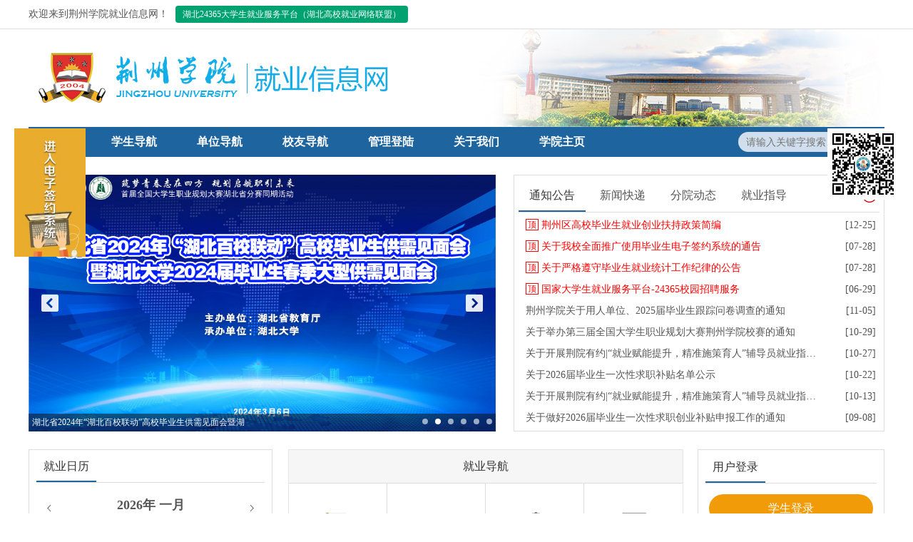

--- FILE ---
content_type: text/html;charset=utf-8
request_url: https://gyjy.91wllm.cn/
body_size: 14751
content:
<!DOCTYPE html>
<html lang="zh-CN">

<head>
  <meta charset="utf-8">
  <meta http-equiv="X-UA-Compatible" content="IE=edge">
  <meta name="viewport" content="width=device-width, initial-scale=1">
    <link rel="stylesheet" type="text/css" href="/static/style2/jui.css" />
<link rel="stylesheet" type="text/css" href="/static/ytvc3/c/css.css" />
<link rel="stylesheet" type="text/css" href="/static/ytvc3/c/skin/default-color.css" />
<link rel="stylesheet" type="text/css" href="/static/color/ytvc3@blue.css" />
<style type="text/css">
/*<![CDATA[*/
.aui_main .aui_content{ max-height: 200px; overflow-y: auto;}
/*]]>*/
</style>
<style type="text/css">
/*<![CDATA[*/
.welcome {  position: relative;}.welcome .coalition {  position: static;  right: 0;  top: 0;  margin: 0;  z-index: 10000;}.welcome .coalition a {  background-color: #00A270;  height: 24px !important;  line-height: 24px !important;  padding: 0 10px;  color: #fff;  font-size: 12px;  display: block;  border-radius: 4px; display: inline-block; margin-left: 10px;}.welcome .coalition a:hover {  background-color: #00A270;}.welcome .coalition a:hover .bot {  border-top-color: #5fc91e;}.welcome .coalition .bot { display: none;  width: 0;  height: 0;  border-left: 10px solid transparent;  border-right: 10px solid transparent;  border-top: 10px solid #75d53a;  position: absolute;  bottom: -8px;  left: 20%;}.css-logo {  position: relative;}.css-logo .coalition {  position: absolute;  right: -30px;  top: -30px;  margin: 0;  z-index: 10000;}.css-logo .coalition a {  background-color: #75d53a;  height: 30px;  line-height: 30px;  padding: 0 10px;  color: #fff;  font-size: 12px;  display: block;  border-radius: 4px;}.css-logo .coalition a:hover {  background-color: #5fc91e;}.css-logo .coalition a:hover .bot {  border-top-color: #5fc91e;}.css-logo .coalition .bot {  width: 0;  height: 0;  border-left: 10px solid transparent;  border-right: 10px solid transparent;  border-top: 10px solid #75d53a;  position: absolute;  bottom: -8px;  left: 20%;}
/*]]>*/
</style>
<script type="text/javascript" src="/static/js/jquery.js"></script>
<script type="text/javascript" src="/static/js/jquery.myslide.js"></script>
<script type="text/javascript" src="/static/js/jui.min.js"></script>
<script type="text/javascript" src="/assets/94b36f8/artdialog/jquery.artDialog.js?skin=blue"></script>
<title>荆州学院就业信息网</title>
  <script src="/static/ytvc3/j/html5.js" type="text/javascript"></script>
  <script src="/static/ynu/j/jquery-ui.full.min.js" type="text/javascript"></script>
          <link rel="stylesheet" href="/static/ytvc3/c/icon-font.css">
    <link href="/static/ytvc3/c/jui.css" rel="stylesheet">
    <link rel="stylesheet" href="/static/ytvc3/c/royalslider.css">
    <link rel="stylesheet" href="/static/ytvc3/c/skins/minimal-white/rs-minimal-white.css">
    <script src="/static/ytvc3/j/jquery.royalslider.min.js"></script>
    <script type="text/javascript" src="/static/js/jquery.jdate.js"></script>
    <script src="/static/ytvc3/j/move-slider.js"></script>
    </head>

<body>
  <div class="wrapper">
    <div class="css-toprow">
      <div class="container">
        <span class="welcome">欢迎来到荆州学院就业信息网！</span>
      </div>
    </div>
    <div class="css-logo">
      <div class="container">
        <a href="/"><img src="/attachment/university/51/29/f40a733374dd4f93e24f58b5784bb847.jpg" alt="荆州学院就业信息网"></a>
      </div>
    </div>
    <div class="css-main-box container">
      <div class="css-navbar">
        <ul class="css-navlist">
                                                              <li class="css-noborder"><a href="/" target="_self">主页</a>
                                                                                                  <li><a href="https://gyjy.91wllm.cn/link/page/id/14203" target="_self">学生导航</a>
                                      <div class="css-dropdown">
                      <ul>
                                                    <li><a href="/default/affair/module/sinfo" target="_self">办事大厅</a></li>
                                                    <li><a href="/news/index/tag/fdhd" target="_self">职业辅导</a></li>
                                                    <li><a href="/news/index/tag/zcfg" target="_self">就业服务</a></li>
                                                    <li><a href="/campus" target="_self">就业信息</a></li>
                                              </ul>
                    </div>
                                  </li>
                                                                                                <li><a href="https://gyjy.91wllm.cn/link/page/id/14237" target="_self">单位导航</a>
                                      <div class="css-dropdown">
                      <ul>
                                                    <li><a href="/news/view/tag/xxjs" target="_self">了解学校</a></li>
                                                    <li><a href="/vip/user/login?referer=/vip/home/jobmanage" target="_self">发布信息</a></li>
                                              </ul>
                    </div>
                                  </li>
                                                                                                <li><a href="https://gyjy.91wllm.cn/link/page/id/14250" target="_self">校友导航</a>
                                      <div class="css-dropdown">
                      <ul>
                                                    <li><a href="/affair/file" target="_self">跟踪服务</a></li>
                                                    <li><a href="/news/index/tag/xyfc" target="_self">校友通讯</a></li>
                                              </ul>
                    </div>
                                  </li>
                                                                                                <li><a href="https://gyjy.91wllm.cn/link/page/id/14258" target="_self">管理登陆</a>
                                      <div class="css-dropdown">
                      <ul>
                                                    <li><a href="/admin" target="_self">常用链接</a></li>
                                              </ul>
                    </div>
                                  </li>
                                                                                                <li><a href="https://gyjy.91wllm.cn/news/view/tag/zxjs" target="_self">关于我们</a>
                                      <div class="css-dropdown">
                      <ul>
                                                    <li><a href="/news/view/tag/fwzn" target="_self">服务指南</a></li>
                                                    <li><a href="/news/view/tag/zxjs" target="_self">就业处简介</a></li>
                                              </ul>
                    </div>
                                  </li>
                                                                                                                      <li><a href="https://www.jzxy.net.cn/" target="_self">学院主页</a>
                                  </li>
                                            </ul>
        <div class="container" style="position:relative; margin-top:0;">
          <div class="searchbox">
            <ul>
              <li>
                <input type="text" name="keyword" placeholder="请输入关键字搜索" value="">
              </li>
              <li class="submit"><input type="submit" id="submit" value=""></li>
            </ul>
          </div>
          <script type="text/javascript">
            $('#submit').click(function() {
              var val = $('input[name="keyword"]').val();
              if (val) {
                location.href = '/search/list?keyword=' + val;
              }
            })
          </script>
        </div>
      </div>        <style>
            .banner2{
                width: 1200px;
                margin: 20px auto 0;
            }
            .banner2 #full-width-slider2{
                height: 180px;
            }
            .banner2 #full-width-slider2 .rsOverflow{
                height: 100% !important;
            }
        
        </style>
        <div class="css-maincontent">
            <div class="clearfix">
                <div class="banner">
                    <div id="full-width-slider" class="royalSlider rsMinW">
                        <div class="rsContent"><a href="https://www.ncss.cn/" target="_self"><img src="/attachment/gyjy/linkImage/202204/18/202204181034468663.png" class="rsImg" /></a><div class="rsTmb">国家24365大学生就业服务平台</div></div><div class="rsContent"><a href="https://hubu.91wllm.cn/largefairs/view/id/5406/domain/hubu" target="_self"><img src="/attachment/gyjy/linkImage/202403/05/202403051413561124.jpg" class="rsImg" /></a><div class="rsTmb">湖北省2024年“湖北百校联动”高校毕业生供需见面会暨湖</div></div><div class="rsContent"><a href="https://www.91wllm.cn/jobfair91/view/id/53668/type/1" target="_self"><img src="/attachment/gyjy/linkImage/202501/09/202501091205207738.png" class="rsImg" /></a><div class="rsTmb">2025年“寒假不断线 暖心促就业”网络招聘会</div></div><div class="rsContent"><a href="https://24365.hubei.smartedu.cn/jobfair91/view/id/54651/mark" target="_self"><img src="/attachment/gyjy/linkImage/202507/03/202507031559266198.jpg" class="rsImg" /></a><div class="rsTmb">湖北省2025届离校未就业高校毕业生网络招聘会</div></div><div class="rsContent"><a href="https://www.91wllm.cn/jobfair91/view/id/51569" target="_self"><img src="/attachment/gyjy/linkImage/202401/26/202401261439198796.jpg" class="rsImg" /></a><div class="rsTmb">2024年“寒假不断线 暖心促就业”网络招聘会</div></div><div class="rsContent"><a href="https://gyjy.91wllm.cn/largefairs/view/id/5679/domain/gyjy" target="_self"><img src="/attachment/gyjy/linkImage/202404/07/202404071059513765.jpg" class="rsImg" /></a><div class="rsTmb">“春日梦想启航季 企业服务进校园”荆州学院2024年春季</div></div>                    </div>
                </div>
                                        <div class="css-newslist">
                            <div class="css-title">
                                <a href="" class="css-more"><img src="/static/ytvc3/i/more.png"></a>
                                <ul class="css-tab">
                                    <li><a href="https://gyjy.91wllm.cn/en/news/index/tag/tzgg">通知公告</a></li><li><a href="https://gyjy.91wllm.cn/en/news/index/tag/xwkd">新闻快递</a></li><li><a href="https://gyjy.91wllm.cn/en/news/index/tag/xngs">分院动态</a></li><li><a href="https://gyjy.91wllm.cn/en/news/index/tag/jyzx">就业指导</a></li>
                                </ul>
                            </div>
                            <div class="css-content">
                                <ul class="con1"><li><a target="_blank" href="https://gyjy.91wllm.cn/en/news/view/aid/257072/tag/tzgg"><time>[12-25]</time><span class="css-420"><span class="status-text status-ding">顶</span><font color ="#ff0000">荆州区高校毕业生就业创业扶持政策简编</font></span></a></li><li><a target="_blank" href="https://gyjy.91wllm.cn/en/news/view/aid/249563/tag/tzgg"><time>[07-28]</time><span class="css-420"><span class="status-text status-ding">顶</span><font color ="#ff0000">关于我校全面推广使用毕业生电子签约系统的通告</font></span></a></li><li><a target="_blank" href="https://gyjy.91wllm.cn/en/news/view/aid/249562/tag/tzgg"><time>[07-28]</time><span class="css-420"><span class="status-text status-ding">顶</span><font color ="#ff0000">关于严格遵守毕业生就业统计工作纪律的公告</font></span></a></li><li><a target="_blank" href="https://gyjy.91wllm.cn/en/news/view/aid/247848/tag/tzgg"><time>[06-29]</time><span class="css-420"><span class="status-text status-ding">顶</span><font color ="#ff0000">国家大学生就业服务平台-24365校园招聘服务</font></span></a></li><li><a target="_blank" href="https://gyjy.91wllm.cn/en/news/view/aid/286682/tag/tzgg"><time>[11-05]</time><span class="css-420">荆州学院关于用人单位、2025届毕业生跟踪问卷调查的通知</span></a></li><li><a target="_blank" href="https://gyjy.91wllm.cn/en/news/view/aid/286310/tag/tzgg"><time>[10-29]</time><span class="css-420">关于举办第三届全国大学生职业规划大赛荆州学院校赛的通知</span></a></li><li><a target="_blank" href="https://gyjy.91wllm.cn/en/news/view/aid/286199/tag/tzgg"><time>[10-27]</time><span class="css-420">关于开展荆院有约|“就业赋能提升，精准施策育人”辅导员就业指导能力提升活动第六期的通知</span></a></li><li><a target="_blank" href="https://gyjy.91wllm.cn/en/news/view/aid/285958/tag/tzgg"><time>[10-22]</time><span class="css-420">关于2026届毕业生一次性求职补贴名单公示</span></a></li><li><a target="_blank" href="https://gyjy.91wllm.cn/en/news/view/aid/285375/tag/tzgg"><time>[10-13]</time><span class="css-420">关于开展荆院有约|“就业赋能提升，精准施策育人”辅导员就业指导能力提升活动第五期的通知</span></a></li><li><a target="_blank" href="https://gyjy.91wllm.cn/en/news/view/aid/283930/tag/tzgg"><time>[09-08]</time><span class="css-420">关于做好2026届毕业生一次性求职创业补贴申报工作的通知</span></a></li></ul><ul class="con2"><li><a target="_blank" href="https://gyjy.91wllm.cn/en/news/view/aid/288882/tag/xwkd"><time>[12-16]</time><span class="css-420">【访企拓岗】“楚楚就业·荆彩企航”——荆州学院组织学生“企业一日行”打通就业新视野</span></a></li><li><a target="_blank" href="https://gyjy.91wllm.cn/en/news/view/aid/288862/tag/xwkd"><time>[12-16]</time><span class="css-420">【就业指导】求职“营”在起跑线，逐梦“职”向新未来——荆州学院2025求职实训营火热开营</span></a></li><li><a target="_blank" href="https://gyjy.91wllm.cn/en/news/view/aid/288353/tag/xwkd"><time>[12-04]</time><span class="css-420">我校组织骨干辅导员参加高校就业指导老师能力提升训练营</span></a></li><li><a target="_blank" href="https://gyjy.91wllm.cn/en/news/view/aid/288171/tag/xwkd"><time>[12-01]</time><span class="css-420">【学校动态】大赛展风采，职梦新征程—我校成功举办第三届全国大学生职业规划大赛校内总决赛</span></a></li><li><a target="_blank" href="https://gyjy.91wllm.cn/en/news/view/aid/288036/tag/xwkd"><time>[11-28]</time><span class="css-420">招生就业处召开2025届毕业生就业工作总结会暨下阶段就业工作部署会</span></a></li><li><a target="_blank" href="https://gyjy.91wllm.cn/en/news/view/aid/287892/tag/xwkd"><time>[11-25]</time><span class="css-420">访企拓岗促就业—我校赴福州市参加第二十一届“福你就业”校企对接专项活动</span></a></li><li><a target="_blank" href="https://gyjy.91wllm.cn/en/news/view/aid/287890/tag/xwkd"><time>[11-25]</time><span class="css-420">访企拓岗促共赢 荆院秋行育英才—荆州学院为学子打通就业“最后一公里”</span></a></li><li><a target="_blank" href="https://gyjy.91wllm.cn/en/news/view/aid/287889/tag/xwkd"><time>[11-25]</time><span class="css-420">“有为青年 拼写热‘AI’季”—荆州学院校园市集活动成功举办</span></a></li><li><a target="_blank" href="https://gyjy.91wllm.cn/en/news/view/aid/287568/tag/xwkd"><time>[11-18]</time><span class="css-420">赋能生涯教育，引航学生未来——我校老师赴武汉“充电”，探索生涯教育新路径</span></a></li><li><a target="_blank" href="https://gyjy.91wllm.cn/en/news/view/aid/287500/tag/xwkd"><time>[11-17]</time><span class="css-420">我校教师参加2025年湖北省高等学校就业指导能力提升师资培训（第二期）</span></a></li></ul><ul class="con4"><li><a target="_blank" href="https://gyjy.91wllm.cn/en/news/view/aid/282079/tag/xngs"><time>[06-23]</time><span class="css-420">攻坚就业困境，落实帮扶行动—城市建设学院2025届毕业生就业困难学生结对帮扶推进会圆满举行</span></a></li><li><a target="_blank" href="https://gyjy.91wllm.cn/en/news/view/aid/282078/tag/xngs"><time>[06-23]</time><span class="css-420">教育学院举办就业专题班会，助力学子职场启航</span></a></li><li><a target="_blank" href="https://gyjy.91wllm.cn/en/news/view/aid/282076/tag/xngs"><time>[06-23]</time><span class="css-420">政校合作建平台 共探创新发展路——管理学院与公安县闸口镇开展校政合作调研活动</span></a></li><li><a target="_blank" href="https://gyjy.91wllm.cn/en/news/view/aid/282075/tag/xngs"><time>[06-23]</time><span class="css-420">春风送岗促就业，精准服务促发展——智能制造学院举办专场招聘宣讲会</span></a></li><li><a target="_blank" href="https://gyjy.91wllm.cn/en/news/view/aid/282074/tag/xngs"><time>[06-23]</time><span class="css-420">访企拓岗在行动——教育学院积极参加长江大学师范类专场招聘会</span></a></li><li><a target="_blank" href="https://gyjy.91wllm.cn/en/news/view/aid/282073/tag/xngs"><time>[06-23]</time><span class="css-420">访企拓岗促就业——城市建设学院积极参加长江大学春季促就业攻坚行动专场招聘会</span></a></li><li><a target="_blank" href="https://gyjy.91wllm.cn/en/news/view/aid/282072/tag/xngs"><time>[06-23]</time><span class="css-420">能源与化工学院召开2022级本科生考研动员大会</span></a></li><li><a target="_blank" href="https://gyjy.91wllm.cn/en/news/view/aid/282071/tag/xngs"><time>[06-23]</time><span class="css-420">聚力拓岗优服务 春季攻坚促就业——健康医学院开展访企拓岗专项行动（一）</span></a></li><li><a target="_blank" href="https://gyjy.91wllm.cn/en/news/view/aid/282070/tag/xngs"><time>[06-23]</time><span class="css-420">信息工程学院召开2025届毕业生就业工作促进会</span></a></li><li><a target="_blank" href="https://gyjy.91wllm.cn/en/news/view/aid/282069/tag/xngs"><time>[06-23]</time><span class="css-420">聚力拓岗优服务 春季攻坚促就业——健康医学院开展访企拓岗专项行动（二）</span></a></li></ul><ul class="con3"><li><a target="_blank" href="https://gyjy.91wllm.cn/en/news/view/aid/284266/tag/jyzx"><time>[09-16]</time><span class="css-420">加入我们，做有理想的事——理想汽车2026秋季招聘正在进行中！</span></a></li><li><a target="_blank" href="https://gyjy.91wllm.cn/en/news/view/aid/284265/tag/jyzx"><time>[09-16]</time><span class="css-420">小米科技有限责任公司 2026 秋季招聘正在进行中！</span></a></li><li><a target="_blank" href="https://gyjy.91wllm.cn/en/news/view/aid/284264/tag/jyzx"><time>[09-16]</time><span class="css-420">智启未来，荣耀同行 —— 荣耀终端股份有限公司2026秋季招聘正在进行中！</span></a></li><li><a target="_blank" href="https://gyjy.91wllm.cn/en/news/view/aid/276174/tag/jyzx"><time>[03-13]</time><span class="css-420">【世界500强】顺丰集团2025春招启动</span></a></li><li><a target="_blank" href="https://gyjy.91wllm.cn/en/news/view/aid/275755/tag/jyzx"><time>[03-06]</time><span class="css-420">中能建广西开发投资有限公司招聘</span></a></li><li><a target="_blank" href="https://gyjy.91wllm.cn/en/news/view/aid/275273/tag/jyzx"><time>[02-24]</time><span class="css-420">2025年春招冲刺季荆州学院联合前程无忧简历面试训练营</span></a></li><li><a target="_blank" href="https://gyjy.91wllm.cn/en/news/view/aid/275126/tag/jyzx"><time>[02-19]</time><span class="css-420">2025春招冲刺季荆州学院简历面试训练营</span></a></li><li><a target="_blank" href="https://gyjy.91wllm.cn/en/news/view/aid/271939/tag/jyzx"><time>[11-18]</time><span class="css-420">全国大学生职业规划大赛：全面解析第二届职业规划大赛规则变化！看这篇掌握赛事总体布局！</span></a></li><li><a target="_blank" href="https://gyjy.91wllm.cn/en/news/view/aid/271938/tag/jyzx"><time>[11-18]</time><span class="css-420">全国大学生职业规划大赛：全面解析就业赛道备赛指南！助力你在大赛中脱颖而出！</span></a></li><li><a target="_blank" href="https://gyjy.91wllm.cn/en/news/view/aid/271937/tag/jyzx"><time>[11-18]</time><span class="css-420">全国大学生职业规划大赛：拿金奖的五大秘诀！看这篇提高拿奖概率！</span></a></li></ul>
                            </div>
                        </div>            </div>
                        <div class="clearfix">
                <div class="css-calendar">
                    <div class="css-title"><span>就业日历</span></div>
                    <div class="css-content" id="datepicker"></div>
                </div>
                <div class="css-textcon">
                    <div class="css-about">
                        <div class="css-title">就业导航</div>
                        <ul class="css-content">
                            <li><a target="_blank" href="http://gyjy.91wllm.cn/question"><img src="attachment/gyjy/linkImage/202203/16/202203161147553049.png" alt="就业问答"><p>就业问答</p></a></li><li><a target="_blank" href="/default/affair/module/sinfo"><img src="attachment/gyjy/linkImage/202203/16/202203161148238071.png" alt="生源信息核对"><p>生源信息核对</p></a></li><li><a target="_blank" href="/default/affair/module/jinfo"><img src="attachment/gyjy/linkImage/202203/16/202203161148583981.png" alt="就业方案核对"><p>就业方案核对</p></a></li><li><a target="_blank" href="/affair/binfo"><img src="attachment/gyjy/linkImage/202203/16/202203161149309119.png" alt="报到证查询"><p>报到证查询</p></a></li><li><a target="_blank" href="/affair/file"><img src="attachment/gyjy/linkImage/202203/16/202203161150154296.png" alt="档案查询"><p>档案查询</p></a></li><li><a target="_blank" href="/jobtest"><img src="attachment/gyjy/linkImage/202203/16/202203161151504953.png" alt="职业测评"><p>职业测评</p></a></li><li><a target="_blank" href="/news/index/tag/bslc"><img src="attachment/gyjy/linkImage/202203/16/202203161153373081.jpg" alt="办事流程"><p>办事流程</p></a></li><li><a target="_blank" href="https://gyjy.91wllm.cn/chat"><img src="attachment/gyjy/linkImage/202504/03/202504031455203318.jpg" alt="简历优化实验室"><p>简历优化实验室</p></a></li>                        </ul>
                    </div>
                </div>
                <div class="login-box">
                    <div class="before">
                                <div class="css-title"><span>用户登录</span></div>
                                <ul>
                                    <li><a href="/user/login" class="btn">学生登录</a><p>查看就业信息/报名参加招聘活动</p></li>
                                    <li><a href="/vip/user/login" class="btn">单位登录</a><p>发布就业信息/报名参加招聘活动</p></li>
                                    <li><a href="/default/ulogin" class="btn">学校登录</a><p>管理就业信息</p></li>
                                </ul>
                            </div>                </div>
            </div>
            <div class="sbanner">
                            </div>
            <div class="clearfix">
                                        <div class="css-newslist2">
                            <div class="css-title">
                                <a href="" class="css-more"><img src="/static/ytvc3/i/more.png"></a>
                                <ul class="css-tab css-tab3">
                                    <li><a href="https://gyjy.91wllm.cn/en/campus">招聘公告</a></li><li><a href="https://gyjy.91wllm.cn/en/jobfair">招聘会</a></li><li><a href="https://gyjy.91wllm.cn/en/teachin">宣讲会</a></li><li><a href="https://gyjy.91wllm.cn/en/job/search/d_category/100">职位速递</a></li><li><a href="https://gyjy.91wllm.cn/en/news/index/tag/zpxx">招聘信息</a></li><li><a href="https://gyjy.91wllm.cn/en/news/index/tag/JCJY">基层就业</a></li>
                                </ul>
                            </div>
                            <div class="css-content">
                                <ul class="con3"><li><time>[01-12]</time><span class="css-440"><a href="/en/campus/view/id/989175" target="_blank" title="东软集团（武汉）2026实习招聘">东软集团（武汉）2026实习招聘</a></span></li><li><time>[01-08]</time><span class="css-440"><a href="/en/campus/view/id/988960" target="_blank" title="武汉正大有限公司2026年春季招聘简章">武汉正大有限公司2026年春季招聘简章</a></span></li><li><time>[01-05]</time><span class="css-440"><a href="/en/campus/view/id/988710" target="_blank" title="多益网络2026届校园招聘春季提前批开启！">多益网络2026届校园招聘春季提前批开启！</a></span></li><li><time>[01-04]</time><span class="css-440"><a href="/en/campus/view/id/988645" target="_blank" title="华意压缩机（荆州）有限公司2026年校园招聘公告">华意压缩机（荆州）有限公司2026年校园招聘公告</a></span></li><li><time>[12-17]</time><span class="css-440"><a href="/en/campus/view/id/987780" target="_blank" title="华意压缩机（荆州）有限公司2026年校招">华意压缩机（荆州）有限公司2026年校招</a></span></li><li><time>[12-04]</time><span class="css-440"><a href="/en/campus/view/id/986958" target="_blank" title="视觉调试工程师">视觉调试工程师</a></span></li><li><time>[12-04]</time><span class="css-440"><a href="/en/campus/view/id/986916" target="_blank" title="电气PLC助理工程师26届">电气PLC助理工程师26届</a></span></li><li><time>[12-02]</time><span class="css-440"><a href="/en/campus/view/id/986760" target="_blank" title="平安银行秋招正在进行中！——宣传申请">平安银行秋招正在进行中！——宣传申请</a></span></li><li><time>[11-25]</time><span class="css-440"><a href="/en/campus/view/id/986349" target="_blank" title="北京科锐集团股份有限公司">北京科锐集团股份有限公司</a></span></li><li><time>[11-25]</time><span class="css-440"><a href="/en/campus/view/id/986340" target="_blank" title="完美世界秋招补录正在进行中！——宣传申请">完美世界秋招补录正在进行中！——宣传申请</a></span></li></ul><ul class="con4"><li><time>[10-20]</time><span class="css-240"><a href="/en/jobfair/view/id/54773" target="_blank" title="荆州学院2026届毕业生秋季校园双选会"><span class="status-text status-yijuban">已举办</span>荆州学院2026届毕业生秋季校园双选会</a></span><span class="css-240"><a href="/en/jobfair/view/id/54773" target="_blank">荆州学院户外田径场</a></span></li><li><time>[09-01]</time><span class="css-240"><a href="/en/jobfair/view/id/54772" target="_blank" title="荆州学院2026届毕业生秋季空中双选会邀请函"><span class="status-text status-yijuban">已举办</span>荆州学院2026届毕业生秋季空中双选会邀请函</a></span><span class="css-240"><a href="/en/jobfair/view/id/54772" target="_blank">网络招聘会，在线投递简历</a></span></li><li><time>[04-28]</time><span class="css-240"><a href="/en/jobfair/view/id/54387" target="_blank" title="“扬帆筑梦老河口‘两回两带’创未来”2025年荆州学院春季校园招聘会通知"><span class="status-text status-yijuban">已举办</span>“扬帆筑梦老河口‘两回两带’创未来”2025年荆州学院春季校园招</a></span><span class="css-240"><a href="/en/jobfair/view/id/54387" target="_blank">荆州学院大学生活动中心一楼</a></span></li><li><time>[09-14]</time><span class="css-240"><a href="/en/jobfair/view/id/53076" target="_blank" title="荆州学院2025届毕业生秋季空中双选会邀请函"><span class="status-text status-yijuban">已举办</span>荆州学院2025届毕业生秋季空中双选会邀请函</a></span><span class="css-240"><a href="/en/jobfair/view/id/53076" target="_blank">网络招聘会，在线投递简历</a></span></li><li><time>[05-14]</time><span class="css-240"><a href="/en/jobfair/view/id/52482" target="_blank" title="深圳市深汕特别合作区2024年荆州学院春季校园招聘会"><span class="status-text status-yijuban">已举办</span>深圳市深汕特别合作区2024年荆州学院春季校园招聘会</a></span><span class="css-240"><a href="/en/jobfair/view/id/52482" target="_blank">荆州学院图书馆3楼服务大厅</a></span></li><li><time>[04-19]</time><span class="css-240"><a href="/en/jobfair/view/id/52167" target="_blank" title="  “春日梦想启航季 企业服务进校园”荆州学院2024年春季校园双选会"><span class="status-text status-yijuban">已举办</span>  “春日梦想启航季 企业服务进校园”荆州学院2024年春季校园</a></span><span class="css-240"><a href="/en/jobfair/view/id/52167" target="_blank">荆州学院户外田径场</a></span></li><li><time>[02-29]</time><span class="css-240"><a href="/en/jobfair/view/id/51717" target="_blank" title="“春风送岗位 轻松助就业”荆州学院2024届毕业生春季网络双选会启动啦！"><span class="status-text status-yijuban">已举办</span>“春风送岗位 轻松助就业”荆州学院2024届毕业生春季网络双选会</a></span><span class="css-240"><a href="/en/jobfair/view/id/51717" target="_blank">网络招聘会，在线投递简历</a></span></li><li><time>[10-20]</time><span class="css-240"><a href="/en/jobfair/view/id/50517" target="_blank" title="“金秋十月筑梦想 就业服务进校园”荆州学院2023年秋季校园双选会"><span class="status-text status-yijuban">已举办</span>“金秋十月筑梦想 就业服务进校园”荆州学院2023年秋季校园双选</a></span><span class="css-240"><a href="/en/jobfair/view/id/50517" target="_blank">荆州学院户外田径场</a></span></li><li><time>[09-25]</time><span class="css-240"><a href="/en/jobfair/view/id/50483" target="_blank" title="荆州学院2024届毕业生秋季空中双选会邀请函"><span class="status-text status-yijuban">已举办</span>荆州学院2024届毕业生秋季空中双选会邀请函</a></span><span class="css-240"><a href="/en/jobfair/view/id/50483" target="_blank">网络招聘会，在线投递简历</a></span></li><li><time>[03-10]</time><span class="css-240"><a href="/en/jobfair/view/id/49146" target="_blank" title="荆州学院2023届毕业生春季空中双选会邀请函"><span class="status-text status-yijuban">已举办</span>荆州学院2023届毕业生春季空中双选会邀请函</a></span><span class="css-240"><a href="/en/jobfair/view/id/49146" target="_blank">网络招聘会，在线投递简历</a></span></li></ul><ul class="con5"><li><time>[12-05]</time><span class="css-240"><a href="/en/teachin/view/id/237649" target="_blank" title="中企世华洋（天津）船舶管理有限公司"><span class="status-text status-yijuban">已举办</span>中企世华洋（天津）船舶管理有限公司</a></span><span class="css-240"><a href="/en/teachin/view/id/237649" target="_blank">线上宣讲</a></span></li><li><time>[11-29]</time><span class="css-240"><a href="/en/teachin/view/id/237695" target="_blank" title="京东物流华东区26届仓储校招宣讲"><span class="status-text status-yijuban">已举办</span>京东物流华东区26届仓储校招宣讲</a></span><span class="css-240"><a href="/en/teachin/view/id/237695" target="_blank">线上宣讲</a></span></li><li><time>[11-07]</time><span class="css-240"><a href="/en/teachin/view/id/236579" target="_blank" title="中企世华洋（天津）船舶管理有限公司"><span class="status-text status-yijuban">已举办</span>中企世华洋（天津）船舶管理有限公司</a></span><span class="css-240"><a href="/en/teachin/view/id/236579" target="_blank">线上宣讲</a></span></li><li><time>[10-31]</time><span class="css-240"><a href="/en/teachin/view/id/236260" target="_blank" title="中企世华洋（天津）船舶管理有限公司"><span class="status-text status-yijuban">已举办</span>中企世华洋（天津）船舶管理有限公司</a></span><span class="css-240"><a href="/en/teachin/view/id/236260" target="_blank">线上宣讲</a></span></li><li><time>[10-24]</time><span class="css-240"><a href="/en/teachin/view/id/235845" target="_blank" title="中企世华洋（天津）船舶管理有限公司"><span class="status-text status-yijuban">已举办</span>中企世华洋（天津）船舶管理有限公司</a></span><span class="css-240"><a href="/en/teachin/view/id/235845" target="_blank">线上宣讲</a></span></li><li><time>[10-22]</time><span class="css-240"><a href="/en/teachin/view/id/235810" target="_blank" title="中国石油化工股份有限公司茂名分公司"><span class="status-text status-yijuban">已举办</span>中国石油化工股份有限公司茂名分公司</a></span><span class="css-240"><a href="/en/teachin/view/id/235810" target="_blank">线上宣讲</a></span></li><li><time>[10-22]</time><span class="css-240"><a href="/en/teachin/view/id/235479" target="_blank" title="多益网络2026届校园招聘秋招第三场在线宣讲会"><span class="status-text status-yijuban">已举办</span>多益网络2026届校园招聘秋招第三场在线宣讲会</a></span><span class="css-240"><a href="/en/teachin/view/id/235479" target="_blank">线上宣讲</a></span></li><li><time>[10-20]</time><span class="css-240"><a href="/en/teachin/view/id/235558" target="_blank" title="南京市川昇食品有限公司"><span class="status-text status-yijuban">已举办</span>南京市川昇食品有限公司</a></span><span class="css-240"><a href="/en/teachin/view/id/235558" target="_blank">当天安排</a></span></li><li><time>[10-20]</time><span class="css-240"><a href="/en/teachin/view/id/232803" target="_blank" title="广东保伦电子股份有限公司"><span class="status-text status-yijuban">已举办</span>广东保伦电子股份有限公司</a></span><span class="css-240"><a href="/en/teachin/view/id/232803" target="_blank">当天安排</a></span></li><li><time>[10-20]</time><span class="css-240"><a href="/en/teachin/view/id/234711" target="_blank" title="安道拓（合肥）汽车部件系统有限公司"><span class="status-text status-yijuban">已举办</span>安道拓（合肥）汽车部件系统有限公司</a></span><span class="css-240"><a href="/en/teachin/view/id/234711" target="_blank">当天安排</a></span></li></ul><ul class="con6"><li><time>[01-08]</time><span class="css-240"><a href="/en/job/view/id/2361444" target="_blank" title="饲料营销储备干部（猪、鸡）">饲料营销储备干部（猪、鸡）</a></span><span class="css-240"><a href="/en/job/view/id/2361444" target="_blank">武汉正大有限公司</a></span></li><li><time>[12-24]</time><span class="css-240"><a href="/en/job/view/id/2361017" target="_blank" title="综合文员【武汉】">综合文员【武汉】</a></span><span class="css-240"><a href="/en/job/view/id/2361017" target="_blank">多益网络有限公司</a></span></li><li><time>[12-24]</time><span class="css-240"><a href="/en/job/view/id/2361016" target="_blank" title="游戏运营【武汉】">游戏运营【武汉】</a></span><span class="css-240"><a href="/en/job/view/id/2361016" target="_blank">多益网络有限公司</a></span></li><li><time>[12-24]</time><span class="css-240"><a href="/en/job/view/id/2361010" target="_blank" title="产品策划助理【武汉】">产品策划助理【武汉】</a></span><span class="css-240"><a href="/en/job/view/id/2361010" target="_blank">多益网络有限公司</a></span></li><li><time>[12-24]</time><span class="css-240"><a href="/en/job/view/id/2361009" target="_blank" title="游戏策划助理【武汉】">游戏策划助理【武汉】</a></span><span class="css-240"><a href="/en/job/view/id/2361009" target="_blank">多益网络有限公司</a></span></li><li><time>[12-24]</time><span class="css-240"><a href="/en/job/view/id/2361008" target="_blank" title="软件工程师【武汉】">软件工程师【武汉】</a></span><span class="css-240"><a href="/en/job/view/id/2361008" target="_blank">多益网络有限公司</a></span></li><li><time>[12-24]</time><span class="css-240"><a href="/en/job/view/id/2361007" target="_blank" title="游戏服务端开发工程师【武汉】">游戏服务端开发工程师【武汉】</a></span><span class="css-240"><a href="/en/job/view/id/2361007" target="_blank">多益网络有限公司</a></span></li><li><time>[12-24]</time><span class="css-240"><a href="/en/job/view/id/2361006" target="_blank" title="游戏客户端开发工程师【武汉】">游戏客户端开发工程师【武汉】</a></span><span class="css-240"><a href="/en/job/view/id/2361006" target="_blank">多益网络有限公司</a></span></li><li><time>[12-22]</time><span class="css-240"><a href="/en/job/view/id/2360858" target="_blank" title="综合文员">综合文员</a></span><span class="css-240"><a href="/en/job/view/id/2360858" target="_blank">多益网络有限公司</a></span></li><li><time>[12-22]</time><span class="css-240"><a href="/en/job/view/id/2360857" target="_blank" title="游戏运营">游戏运营</a></span><span class="css-240"><a href="/en/job/view/id/2360857" target="_blank">多益网络有限公司</a></span></li></ul><ul class="con2"><li><a target="_blank" href="https://gyjy.91wllm.cn/en/news/view/aid/290086/tag/zpxx"><time>[01-14]</time><span class="css-440">中国烟草总公司湖北省公司2026年公开招聘公告</span></a></li><li><a target="_blank" href="https://gyjy.91wllm.cn/en/news/view/aid/290031/tag/zpxx"><time>[01-12]</time><span class="css-440">湖北省2026年度省市县乡考试录用公务员公告</span></a></li><li><a target="_blank" href="https://gyjy.91wllm.cn/en/news/view/aid/289933/tag/zpxx"><time>[01-09]</time><span class="css-440">湖北中烟工业有限责任公司2026年高校毕业生招聘公告</span></a></li><li><a target="_blank" href="https://gyjy.91wllm.cn/en/news/view/aid/288715/tag/zpxx"><time>[12-12]</time><span class="css-440">字节跳动2027届日常实习/寒假实习正在进行中！</span></a></li><li><a target="_blank" href="https://gyjy.91wllm.cn/en/news/view/aid/288713/tag/zpxx"><time>[12-12]</time><span class="css-440">华为2027届日常实习/寒假实习目前正在进行中！</span></a></li><li><a target="_blank" href="https://gyjy.91wllm.cn/en/news/view/aid/287607/tag/zpxx"><time>[11-19]</time><span class="css-440">网易2026届补录开始啦！</span></a></li><li><a target="_blank" href="https://gyjy.91wllm.cn/en/news/view/aid/287606/tag/zpxx"><time>[11-19]</time><span class="css-440">华为2026秋季招聘补录正在进行中！</span></a></li><li><a target="_blank" href="https://gyjy.91wllm.cn/en/news/view/aid/287562/tag/zpxx"><time>[11-18]</time><span class="css-440">字节跳动秋招正在进行中！</span></a></li><li><a target="_blank" href="https://gyjy.91wllm.cn/en/news/view/aid/287561/tag/zpxx"><time>[11-18]</time><span class="css-440">比亚迪2025校园招聘</span></a></li><li><a target="_blank" href="https://gyjy.91wllm.cn/en/news/view/aid/287288/tag/zpxx"><time>[11-13]</time><span class="css-440">三环集团（潮州）2026届秋季校园招聘正在进行中</span></a></li></ul><ul class="con1"><li><a target="_blank" href="https://gyjy.91wllm.cn/en/news/view/aid/259438/tag/JCJY"><time>[03-13]</time><span class="css-440">湖北省2024年中小学教师公开招聘公告</span></a></li><li><a target="_blank" href="https://gyjy.91wllm.cn/en/news/view/aid/257905/tag/JCJY"><time>[01-18]</time><span class="css-440">2024年度山东省属事业单位  公开招聘初级综合类岗位工作人员简章</span></a></li><li><a target="_blank" href="https://gyjy.91wllm.cn/en/news/view/aid/257904/tag/JCJY"><time>[01-18]</time><span class="css-440">【公告】广东省2024年考试录用公务员公告</span></a></li><li><a target="_blank" href="https://gyjy.91wllm.cn/en/news/view/aid/218840/tag/JCJY"><time>[03-17]</time><span class="css-440">湖北省2022年中小学教师公开招聘公告</span></a></li><li><a target="_blank" href="https://gyjy.91wllm.cn/en/news/view/aid/215104/tag/JCJY"><time>[12-01]</time><span class="css-440">中央机关及其直属机构2022年度考试录用公务员公告</span></a></li><li><a target="_blank" href="https://gyjy.91wllm.cn/en/news/view/aid/215103/tag/JCJY"><time>[12-01]</time><span class="css-440">志愿西部行，建功十四五——2021年西部计划工作部署电视电话会召开</span></a></li><li><a target="_blank" href="https://gyjy.91wllm.cn/en/news/view/aid/215102/tag/JCJY"><time>[12-01]</time><span class="css-440">2021年湖北省三支一扶考试招募2026人公告</span></a></li></ul>
                            </div>
                        </div>                                        <div class="css-newslist2">
                            <div class="css-title">
                                <a href="" class="css-more"><img src="/static/ytvc3/i/more.png"></a>
                                <ul class="css-tab css-tab3">
                                    <li><a href="https://gyjy.91wllm.cn/en/news/index/tag/xyfc">校友风采</a></li><li><a href="https://gyjy.91wllm.cn/en/news/index/tag/zcfg">政策法规</a></li><li><a href="https://gyjy.91wllm.cn/en/news/index/tag/fdhd">就业指导</a></li><li><a href="https://gyjy.91wllm.cn/en/news/index/tag/qzjq">求职技巧</a></li><li><a href="https://gyjy.91wllm.cn/en/news/index/tag/cyxz">常用下载</a></li><li><a href="https://gyjy.91wllm.cn/en/news/index/tag/WQZN">网签指南</a></li><li><a href="https://gyjy.91wllm.cn/en/news/index/tag/bslc">办事流程</a></li>
                                </ul>
                            </div>
                            <div class="css-content">
                                <ul class="con2"><li><a target="_blank" href="https://gyjy.91wllm.cn/en/news/view/aid/288084/tag/xyfc"><time>[11-28]</time><span class="css-440">以实干铸初心，以匠心筑新城——城市建设学院优秀毕业生杨洋用行动诠释“实干兴邦”</span></a></li><li><a target="_blank" href="https://gyjy.91wllm.cn/en/news/view/aid/287949/tag/xyfc"><time>[11-26]</time><span class="css-440">荆院逐光者 | 周璇：校园时代练本领 警营履职善担当</span></a></li><li><a target="_blank" href="https://gyjy.91wllm.cn/en/news/view/aid/287948/tag/xyfc"><time>[11-26]</time><span class="css-440">荆院逐光者 | 刘妍慧：以教育初心践履职担当，用专业深耕护成长之路</span></a></li><li><a target="_blank" href="https://gyjy.91wllm.cn/en/news/view/aid/287942/tag/xyfc"><time>[11-26]</time><span class="css-440">荆州学院优秀毕业生王三浩：从荆州古城到剑桥殿堂的跨越与绽放</span></a></li><li><a target="_blank" href="https://gyjy.91wllm.cn/en/news/view/aid/287919/tag/xyfc"><time>[11-26]</time><span class="css-440">从校园先锋到跨国企业家——城市建设学院优秀毕业生戴非凡跨界创业与赤子之心</span></a></li><li><a target="_blank" href="https://gyjy.91wllm.cn/en/news/view/aid/287918/tag/xyfc"><time>[11-26]</time><span class="css-440">从科研到实践 责任与梦想同行——我校优秀毕业生郭钰的科研与育人之路</span></a></li><li><a target="_blank" href="https://gyjy.91wllm.cn/en/news/view/aid/287736/tag/xyfc"><time>[11-21]</time><span class="css-440">荆州学院优秀毕业生刘畅：在基层沃土中书写青春答卷</span></a></li><li><a target="_blank" href="https://gyjy.91wllm.cn/en/news/view/aid/287700/tag/xyfc"><time>[11-21]</time><span class="css-440">荆州学院优秀毕业生吴维潮：从“四有”士兵到人民公仆，以忠诚担当续写荣光</span></a></li><li><a target="_blank" href="https://gyjy.91wllm.cn/en/news/view/aid/287514/tag/xyfc"><time>[11-17]</time><span class="css-440">荆州学院优秀毕业生江恺：从荆州古城到珞珈山巅的卓越求索之路</span></a></li><li><a target="_blank" href="https://gyjy.91wllm.cn/en/news/view/aid/287509/tag/xyfc"><time>[11-17]</time><span class="css-440">奋斗致青春，实干显担当——我校优秀毕业生汤俊杰的创业与报国之路</span></a></li></ul><ul class="con1"><li><a target="_blank" href="https://gyjy.91wllm.cn/en/news/view/aid/282431/tag/zcfg"><time>[07-02]</time><span class="css-440">11个省份调整应届生身份认定政策汇总（更新中）</span></a></li><li><a target="_blank" href="https://gyjy.91wllm.cn/en/news/view/aid/203291/tag/zcfg"><time>[03-29]</time><span class="css-440">教育部办公厅关于开展2020届高校毕业生全国 网络联合招聘——24365校园招聘服务活动的通知</span></a></li><li><a target="_blank" href="https://gyjy.91wllm.cn/en/news/view/aid/203289/tag/zcfg"><time>[03-29]</time><span class="css-440">荆州市人民政府关于鼓励和支持大中专毕业生在荆就业创业服务企业发展的意见</span></a></li><li><a target="_blank" href="https://gyjy.91wllm.cn/en/news/view/aid/203288/tag/zcfg"><time>[03-29]</time><span class="css-440">各类国家地方基层就业项目汇编</span></a></li><li><a target="_blank" href="https://gyjy.91wllm.cn/en/news/view/aid/203287/tag/zcfg"><time>[03-29]</time><span class="css-440">高校毕业生就业创业政策百问</span></a></li></ul><ul class="con3"><li><a target="_blank" href="https://gyjy.91wllm.cn/en/news/view/aid/240231/tag/fdhd"><time>[03-13]</time><span class="css-440">荆州学院简历面试训练1营-春季冲刺季</span></a></li><li><a target="_blank" href="https://gyjy.91wllm.cn/en/news/view/aid/230603/tag/fdhd"><time>[09-14]</time><span class="css-440">大学新生就创业直播平台的生涯规划公益直播</span></a></li><li><a target="_blank" href="https://gyjy.91wllm.cn/en/news/view/aid/215013/tag/fdhd"><time>[11-30]</time><span class="css-440"> 教育部办公厅等五部门关于联合开展2022年度高校毕业生等重点群体促就“国聘行动”的通知</span></a></li><li><a target="_blank" href="https://gyjy.91wllm.cn/en/news/view/aid/200234/tag/fdhd"><time>[12-04]</time><span class="css-440">课程预告 | 教育部24365就业公益直播课：行业解析与职业发展指导（三）生活服务业、科技物联行业</span></a></li><li><a target="_blank" href="https://gyjy.91wllm.cn/en/news/view/aid/197403/tag/fdhd"><time>[09-15]</time><span class="css-440">6部门：鼓励开发科研助理岗位，吸纳高校毕业生就业</span></a></li><li><a target="_blank" href="https://gyjy.91wllm.cn/en/news/view/aid/197401/tag/fdhd"><time>[09-15]</time><span class="css-440">教育部大学生就业网开通“线上就业指导 网上就业服务”栏目</span></a></li></ul><ul class="con7"><li><a target="_blank" href="https://gyjy.91wllm.cn/en/news/view/aid/218845/tag/qzjq"><time>[03-17]</time><span class="css-440">简历的基本构成</span></a></li><li><a target="_blank" href="https://gyjy.91wllm.cn/en/news/view/aid/218844/tag/qzjq"><time>[03-17]</time><span class="css-440">大学生求职指导：自我介绍记住“3P”原则</span></a></li><li><a target="_blank" href="https://gyjy.91wllm.cn/en/news/view/aid/218843/tag/qzjq"><time>[03-17]</time><span class="css-440">写不出来的实习经历和咸鱼有什么区别？</span></a></li><li><a target="_blank" href="https://gyjy.91wllm.cn/en/news/view/aid/218842/tag/qzjq"><time>[03-17]</time><span class="css-440">干货！手把手教你写优秀简历</span></a></li><li><a target="_blank" href="https://gyjy.91wllm.cn/en/news/view/aid/197405/tag/qzjq"><time>[09-15]</time><span class="css-440">前程无忧求职攻略</span></a></li></ul><ul class="con6"><li><a target="_blank" href="https://gyjy.91wllm.cn/en/news/view/aid/185762/tag/cyxz"><time>[01-03]</time><span class="css-440">2023荆州学院毕业生就业协议书补办申请表</span></a></li><li><a target="_blank" href="https://gyjy.91wllm.cn/en/news/view/aid/172753/tag/cyxz"><time>[08-01]</time><span class="css-440">《毕业生就业证明》（2019版）</span></a></li><li><a target="_blank" href="https://gyjy.91wllm.cn/en/news/view/aid/172752/tag/cyxz"><time>[08-01]</time><span class="css-440">毕业生就业推荐表更新</span></a></li><li><a target="_blank" href="https://gyjy.91wllm.cn/en/news/view/aid/172751/tag/cyxz"><time>[08-01]</time><span class="css-440">高等学校毕业生登记表</span></a></li></ul><ul class="con4"><li><a target="_blank" href="https://gyjy.91wllm.cn/en/news/view/aid/203024/tag/WQZN"><time>[03-24]</time><span class="css-440">91平台网上签约使用手册</span></a></li><li><a target="_blank" href="https://gyjy.91wllm.cn/en/news/view/aid/202894/tag/WQZN"><time>[03-23]</time><span class="css-440">线下签约流程</span></a></li><li><a target="_blank" href="https://gyjy.91wllm.cn/en/news/view/aid/202893/tag/WQZN"><time>[03-23]</time><span class="css-440">手机网签操作指南</span></a></li></ul><ul class="con5"><li><a target="_blank" href="https://gyjy.91wllm.cn/en/news/view/aid/203298/tag/bslc"><time>[03-29]</time><span class="css-440">（2021届-填写规范）湖北省高校毕业生就业协议书</span></a></li><li><a target="_blank" href="https://gyjy.91wllm.cn/en/news/view/aid/203297/tag/bslc"><time>[03-29]</time><span class="css-440">2020毕业生就业推荐表更新</span></a></li><li><a target="_blank" href="https://gyjy.91wllm.cn/en/news/view/aid/203296/tag/bslc"><time>[03-29]</time><span class="css-440">2020届高等学校毕业生登记表</span></a></li><li><a target="_blank" href="https://gyjy.91wllm.cn/en/news/view/aid/203295/tag/bslc"><time>[03-29]</time><span class="css-440">毕业生就业证明</span></a></li><li><a target="_blank" href="https://gyjy.91wllm.cn/en/news/view/aid/203294/tag/bslc"><time>[03-29]</time><span class="css-440">协议书补办流程</span></a></li><li><a target="_blank" href="https://gyjy.91wllm.cn/en/news/view/aid/203293/tag/bslc"><time>[03-29]</time><span class="css-440">毕业生就业及户口档案相关手续办理指南</span></a></li><li><a target="_blank" href="https://gyjy.91wllm.cn/en/news/view/aid/203292/tag/bslc"><time>[03-29]</time><span class="css-440">全体毕业生，务必处理好：就业协议、报到证和档案等问题</span></a></li></ul>
                            </div>
                        </div>            </div>
            <div class="friend-link">
                <div class="css-title"><span>友情链接</span></div>
                <div class="content">
                    <div class="Box_con clearfix">
                        <span class="btnl btn" id="btnl"></span>
                        <span class="btnr btn" id="btnr"></span>
                        <div class="conbox" id="friend-link">
                            <ul>
                                <li class="cur"><a target="_blank" href="https://www.chsi.com.cn"><img src="attachment/gyjy/linkImage/202203/16/202203161532563292.png" alt="学信网"></a></li><li class="cur"><a target="_blank" href="https://www.ncss.org.cn"><img src="attachment/gyjy/linkImage/202203/16/202203161533536209.png" alt="新职业大学生一站式服务平台"></a></li><li class="cur"><a target="_blank" href="https://www.91wllm.cn"><img src="attachment/gyjy/linkImage/202203/16/202203161534256094.png" alt="湖北省91wllm高校联盟"></a></li><li class="cur"><a target="_blank" href="http://www.hbbys.com.cn"><img src="attachment/gyjy/linkImage/202203/16/202203161535054128.png" alt="湖北毕业生就业网"></a></li><li class="cur"><a target="_blank" href="https://account.chsi.com.cn/passport/login?service=http%3A%2F%2Fjy.ncss.org.cn%2Fcaslogin.html"><img src="attachment/gyjy/linkImage/202203/16/202203161536007902.png" alt="教育部检测"></a></li>                            </ul>
                        </div>
                    </div>
                </div>
            </div>
        </div>
                        <style>.ad-view .close{
	display: block;
	width: 25px;
	height: 25px;
	margin-right: -5px;
	background: url(/static/style/advclose.png);
}
.ad-view .close b{display: none}</style><div id="adv-left" class="ad-view" style="box-sizing:border-box;height:360px;position:absolute;left:20px;top:0px;z-index:1500">
			    <div class="cnt" style="position:relative;width:auto;">
				<a href="javascript:;" class="close" style="display:none;color:red;position:absolute;top:5px;right:10px;text-decoration:none;font-size:12px;"><b style="font-weight:normal">关闭</b></a>
			        <a href="/default/hbbysElectronic" target="_blank"><img src="/attachment/university/adv/d4/1d/4003417f23187b08683a4ab84ed29231.jpg" width="100" border="0"></a>
			    </div>
			</div><div id="adv-right" class="ad-view" style="box-sizing:border-box;height:360px;position:absolute;right:20px;top:0px;z-index:1500">
			    <div class="cnt" style="position:relative;width:auto;">
				<a href="javascript:;" class="close" style="display:none;color:red;position:absolute;top:5px;right:10px;text-decoration:none;font-size:12px;"><b style="font-weight:normal;displaynone;">关闭</b></a>
			        <a href="/news/view/tag/fwzn" target="_blank"><img src="/attachment/university/adv/d4/1d/5aba783e4e44b0df6290cdb6b29f6a31.jpg" width="100" border="0"></a>
			    </div>
			</div><script type="text/javascript">
			var windowHeight,windowWidth,advHeight,advWidth;
			function load(){
				windowHeight = $(window).height();
			    windowWidth = $(window).width();
			    advHeight = $(".ad-view:eq(0)").height();
			    advWidth = $(".ad-view:eq(0)").width();

			    if(windowWidth > 1315){
			        // $("#adv-left").animate({left:(windowWidth-1060)/2.6-advWidth-10});
			        $("#adv-right").animate({right:(windowWidth-1060)/2.6-advWidth-10});
			    }
				if (windowWidth > 1400) {
					$("#adv-left").animate({
						left: (windowWidth - 1060) / 2.6 - advWidth - 30
					});
				}
				if($("#adv-right").length > 0)
				{
					$("#adv-right").before($("#qr").css("z-index", 1500));
					if(windowWidth > 1315){
						$("#qr").css("right", (windowWidth-980)/2-advWidth-7);
					}else{
						$("#qr").css("right", 28);
					}
				}
			}
			$(function(){
			    load();
			    $(window).scroll(function() {
			        if(windowHeight-advHeight < $(window).scrollTop() || windowHeight-advHeight > 0){
			            $(".ad-view").animate({top:(windowHeight-advHeight)/2 + $(window).scrollTop()},10);
			        }
			        if($("#adv-right").length > 0)
					{
						$("#qr").css("top", (windowHeight-advHeight)/2-$("#qr").height() + $(window).scrollTop() - 10);
					}
			    }).scroll();
				
				$(".close").click(function() {
			        $(this).parents(".ad-view").hide();
			    });
				$(".ad-view").mouseover(function(){
					$(this).find(".close").show();
				}).mouseout(function(){
					$(this).find(".close").hide();
				});
				$(window).resize(function(){load();$(this).scroll()});
			});
			</script>            
    <script>
        $(function(){
            $.datepicker.setDefaults({
                closeText: '关闭',
                prevText: '',
                nextText: '',
                currentText: '今天',
                monthNames: ['一月','二月','三月','四月','五月','六月',
                '七月','八月','九月','十月','十一月','十二月'],
                monthNamesShort: ['一','二','三','四','五','六',
                '七','八','九','十','十一','十二'],
                dayNames: ['星期日','星期一','星期二','星期三','星期四','星期五','星期六'],
                dayNamesShort: ['周日','周一','周二','周三','周四','周五','周六'],
                dayNamesMin: ['日','一','二','三','四','五','六'],
                weekHeader: '周',
                dateFormat: 'yy-mm-dd',
                firstDay: 1,
                isRTL: false,
                showMonthAfterYear: true,
                yearSuffix: '年'
            });

            $(".css-more").click(function (event) {
                $(this).attr("href", $(this).next().find(".current a").attr("href"));
            });
        });
    </script>
    <script>
      $(function(){
        $(".css-newslist,.css-newslist2,.css-links").each(function () {
          var context = $(this).find(".css-title").next();
          $(this).find(".css-tab li a").each(function (index, el) {
            $(this).mouseover(function (event) {
                $(this).parents('li').addClass('current')
                        .siblings('li').removeClass('current');

                $(context).children("ul").eq(index).removeClass('css-hide')
                        .siblings("ul").addClass('css-hide');
                event.preventDefault();
            });

          }).eq(0).mouseover().mouseout();
        });
      });
    </script>
    <script>
        jQuery(document).ready(function($) {
            $('#full-width-slider').royalSlider({
                arrowsNav: true,
                arrowsNavHideOnTouch: true,
                arrowsNavAutoHide: false,
                loop: true,
                keyboardNavEnabled: true,
                controlsInside: false,
                imageScaleMode: 'fill',
                autoScaleSlider: false,
                autoScaleSliderWidth: 655,
                autoScaleSliderHeight: 360,
                controlNavigation: 'bullets',
                thumbsFitInViewport: false,
                navigateByClick: true,
                startSlideId: 0,
                autoPlay: true,
                transitionType:'move',
                globalCaption: true,
                sliderDrag: false,
                controlNavigation: 'bullets',
                autoPlay: {
                    enabled: true,
                    stopAtAction: false,
                    pauseOnHover: true,
                    delay: 5000
                },
                deeplinking: {
                  enabled: true,
                  change: false
                },
            });
            $('#full-width-slider2').royalSlider({
                arrowsNav: true,
                arrowsNavHideOnTouch: true,
                arrowsNavAutoHide: false,
                loop: true,
                keyboardNavEnabled: true,
                controlsInside: false,
                imageScaleMode: 'fill',
                autoScaleSlider: false,
                autoScaleSliderWidth: 1200,
                autoScaleSliderHeight: 120,
                controlNavigation: 'bullets',
                thumbsFitInViewport: false,
                navigateByClick: true,
                startSlideId: 0,
                autoPlay: true,
                transitionType:'move',
                globalCaption: true,
                sliderDrag: false,
                controlNavigation: 'bullets',
                autoPlay: {
                    enabled: true,
                    stopAtAction: false,
                    pauseOnHover: true,
                    delay: 5000
                },
                deeplinking: {
                  enabled: true,
                  change: false
                },
            });
            LbMove(
                'friend-link',
                'btnl',
                'btnr',
                'BoxSwitch',true,
                'left',
                true,
                224,
                1000,
                5000,
                5
            );
        });
    </script>
    </div>
    </div>
    <div class="css-footer">
        <div class="container">
            <!-- <div class="footer-logo">
                <img src="/static/ytvc3/i/footer-logo.png">
            </div> -->
            <div style="text-align: center;">荆州学院招生就业处&nbsp; &nbsp; 地 址：湖北省荆州市荆州区太湖港管理区&nbsp; &nbsp; &nbsp;邮 编：434020</div><div style="text-align: center;">电 话：0716-8066669&nbsp; &nbsp; &nbsp;E-mail:rencai13245@163.com&nbsp;</div>            <hr/><br/>
<div style="text-align: center;">
 推荐使用浏览器极速模式、谷歌浏览器，分辨率1280＊768以上访问以获取最佳浏览效果  
技术支持：<a target="_blank" style="color:white; text-decoration:none;" href="https://www.jysd.com">才立方就业</a>
</div><br/>
<script language="javascript" type="text/javascript" src="https://js.users.51.la/19092665.js"></script>
<noscript><a href="https://www.51.la/?19092665" target="_blank"><img alt="我要啦免费统计" src="http://img.users.51.la/19092665.asp" style="border:none" /></a></noscript><script language="javascript" type="text/javascript" src="https://quote.51.la/?id=19092665&mb=3"></script></br>        </div>
    </div>
    <!-- sidebar -->
<link rel="stylesheet" type="text/css" href="/static/common/c/sidebar.css"/>
<div class="m-side-operation auto-1479278256733" id="autotop">
      <div class="side-service-item ">
      <a class="item-link-block side-service-top" data-name="回到顶部" href="javascript:void(0)" id="toTop">
          <i class="side-service-icon top-icon"></i>
          <span class="item-hover-text scrtop-text">返回顶部</span>
      </a>
  </div>
</div>
<script>
  var ScrolltoTop = $("#toTop");
  $(ScrolltoTop).click(function() {
    $('html, body').animate({
      scrollTop: 0
    },700)
  });
  var ScrolltoTop = $("#autotop");
  $(ScrolltoTop).hide();
  $(window).scroll(function() {
    if ($(window).scrollTop() == "0") {
      $(ScrolltoTop).fadeOut("slow")
    } else {
      $(ScrolltoTop).fadeIn("slow")
    }
  });
</script>
    <script>
        var cssfooterHeight = $(".css-footer").height();
        $(".css-main-box").css({
            "padding-bottom": cssfooterHeight
        });
        $(".css-footer").css({
            "margin-top": -(cssfooterHeight)
        });
        $(".css-navbar .css-navlist>li").hover(function() {
            $(this).siblings().find(".css-dropdown").hide();
            $(this).find(".css-dropdown").show();
        }, function() {
            var obj = $(this).find(".css-dropdown");
            var focusi = false;
            obj.hover(function() {
                focusi = true;
            }, function() {
                $(this).hide();
            });
            setTimeout(function() {
                if (!focusi) {
                    obj.hide();
                }
            }, 20);
        });
    </script>
    <script type="text/javascript">
/*<![CDATA[*/

			var _paq = window._paq = window._paq || [];
			_paq.push(["setDocumentTitle", ""]);
			_paq.push(["trackPageView"]);
			(function() {
				var u="/"; _paq.push(["setTrackerUrl", u+"tj.php?_k=fa343e29479542"]); _paq.push(["setSiteId", "1591"]);
				var d=document, g=d.createElement("script"), s=d.getElementsByTagName("script")[0];
				g.type="text/javascript"; g.async=true; g.src="/static/js/tj.js"; s.parentNode.insertBefore(g,s);
			})();
		
setTimeout(function() {
	if(document.getElementsByClassName('welcome').length != 0) {
	    var logoCoalition = document.getElementsByClassName('welcome')[0].innerHTML;
	    document.getElementsByClassName('welcome')[0].innerHTML = logoCoalition + "<object class='coalition'><a href='https://www.91wllm.cn/' target='_blank'>湖北24365大学生就业服务平台（湖北高校就业网络联盟）<span class='bot'></span></a></object>";
	}
}, 1000);
/*]]>*/
</script>
</body>

    </html>

--- FILE ---
content_type: text/html;charset=utf-8
request_url: https://gyjy.91wllm.cn/default/date
body_size: 323
content:
{"2025-12-5":"<li><span class=\"date-number\">1<\/span><span class=\"date-symbol\">\u3001<\/span> <a data-zone=\u7a7a\u4e2d\u5ba3\u8bb2\u4f1a target=\"_blank\" href=\"\/teachin\/view\/id\/237649\">\u4e2d\u4f01\u4e16\u534e\u6d0b\uff08\u5929\u6d25\uff09\u8239\u8236\u7ba1\u7406\u6709\u9650\u516c\u53f8<\/a><\/li><li class=\"date-subtitle\">\u3000\u3000\u7a7a\u4e2d\u5ba3\u8bb2\u4f1a\u7ebf\u4e0a\u5ba3\u8bb2\u301014:00-15:00\u3011<\/li>","hasTeachin":{"2025-12-5":1},"total":{"2025-12-5":1},"language":"zh_cn"}

--- FILE ---
content_type: text/css
request_url: https://gyjy.91wllm.cn/static/style2/jui.css
body_size: 2416
content:
/*! jQuery UI - v1.10.2 - 2013-04-13
* http://jqueryui.com
* Includes: jquery.ui.core.css, jquery.ui.datepicker.css, jquery.ui.tabs.css
* Copyright 2013 jQuery Foundation and other contributors Licensed MIT */

/* Layout helpers
----------------------------------*/
.ui-helper-hidden {
	display: none;
}

.ui-helper-hidden-accessible {
	border  : 0;
	clip    : rect(0 0 0 0);
	height  : 1px;
	margin  : -1px;
	overflow: hidden;
	padding : 0;
	position: absolute;
	width   : 1px;
}

.ui-helper-reset {}

.aui_titleBar {
	max-width: 100%;
	width    : auto !important;
}

.ui-helper-clearfix:before,
.ui-helper-clearfix:after {
	content        : "";
	display        : table;
	border-collapse: collapse;
}

.ui-helper-clearfix:after {
	clear: both;
}

.ui-helper-clearfix {
	min-height: 0;
	/* support: IE7 */
}

.ui-helper-zfix {
	width   : 100%;
	height  : 100%;
	top     : 0;
	left    : 0;
	position: absolute;
	opacity : 0;
	filter  : Alpha(Opacity=0);
}

.ui-front {
	z-index: 100;
}


/* Interaction Cues
----------------------------------*/
.ui-state-disabled {
	cursor: default !important;
}


/* Icons
----------------------------------*/

/* states and images */
.ui-icon {
	background-image: url(r-1.png);
	width           : 8px;
	height          : 18px;
	text-indent     : -99999px;
}

.ui-icon-circle-triangle-w {
	background-position: -0 -0;
	cursor             : pointer;
	left               : 50%;
}

.ui-icon-circle-triangle-e {
	background-position: -12px -0;
	cursor             : pointer;
	right              : 50%;
}

/* Misc visuals
----------------------------------*/

/* Overlays */
.ui-widget-overlay {
	position: fixed;
	top     : 0;
	left    : 0;
	width   : 100%;
	height  : 100%;
}

.ui-datepicker {
	padding: 0;
	display: none;
}

.ui-datepicker .ui-datepicker-header {
	position: relative;
	padding : 8px 15px;
}

.ui-datepicker .ui-datepicker-prev,
.ui-datepicker .ui-datepicker-next {
	position: absolute;
	top     : 0;
	width   : 24px;
	height  : 24px;
}

.ui-datepicker .ui-datepicker-prev-hover,
.ui-datepicker .ui-datepicker-next-hover {
	top: 0;
}

.ui-datepicker .ui-datepicker-prev {
	left: 0;
}

.ui-datepicker .ui-datepicker-next {
	right: 0;
}

.ui-datepicker .ui-datepicker-prev-hover {
	left: 0;
}

.ui-datepicker .ui-datepicker-next-hover {
	right: 0;
}

.ui-datepicker .ui-datepicker-prev span,
.ui-datepicker .ui-datepicker-next span {
	display    : block;
	position   : absolute;
	margin-left: 0;
	top        : 50%;
	margin-top : -2px;
}

.ui-datepicker .ui-datepicker-title {
	margin     : 0 2.3em;
	line-height: 1.8em;
	text-align : center;
	color      : #555;
	font-weight: bolder;
	font-family: "Microsoft YaHei";
}

.ui-datepicker .ui-datepicker-title select {
	font-size: 1em;
	margin   : 1px 0;
}

.ui-datepicker select.ui-datepicker-month-year {
	width: 100%;
}

.ui-datepicker select.ui-datepicker-month,
.ui-datepicker select.ui-datepicker-year {
	width: 49%;
}

.ui-datepicker table {
	width          : 100%;
	font-size      : 12px;
	border-collapse: collapse;
	margin         : 0 0 0;
	border-color   : #ddd;
	border-width   : 1px;
	border-style   : solid;
}

.ui-datepicker th {
	padding     : 0;
	text-align  : center;
	border-color: #ddd;
	font-size   : 12px;
	color       : #555;
}

.ui-datepicker td {
	border-style: solid;
	border-width: 1px;
	border-color: #ddd;
	padding     : 5px 6px;
}

.ui-datepicker td span,
.ui-datepicker td a {
	display        : block;
	height         : 24px;
	line-height    : 24px;
	margin         : 0 auto;
	padding        : 0;
	text-align     : center;
	text-decoration: none;
	width          : 24px;
	border-radius  : 50px;
}

.ui-datepicker .ui-datepicker-buttonpane {
	background-image: none;
	margin          : .7em 0 0 0;
	padding         : 0 .2em;
	border-left     : 0;
	border-right    : 0;
	border-bottom   : 0;
}

.ui-datepicker .ui-datepicker-buttonpane button {
	float   : right;
	margin  : .5em .2em .4em;
	cursor  : pointer;
	padding : .2em .6em .3em .6em;
	width   : auto;
	overflow: visible;
}

.ui-datepicker .ui-datepicker-buttonpane button.ui-datepicker-current {
	float: left;
}

/* with multiple calendars */
.ui-datepicker.ui-datepicker-multi {
	width: auto;
}

.ui-datepicker-multi .ui-datepicker-group {
	float: left;
}

.ui-datepicker-multi .ui-datepicker-group table {
	width : 95%;
	margin: 0 auto .4em;
}

.ui-datepicker-multi-2 .ui-datepicker-group {
	width: 50%;
}

.ui-datepicker-multi-3 .ui-datepicker-group {
	width: 33.3%;
}

.ui-datepicker-multi-4 .ui-datepicker-group {
	width: 25%;
}

.ui-datepicker-multi .ui-datepicker-group-last .ui-datepicker-header,
.ui-datepicker-multi .ui-datepicker-group-middle .ui-datepicker-header {
	border-left-width: 0;
}

.ui-datepicker-multi .ui-datepicker-buttonpane {
	clear: left;
}

.ui-datepicker-row-break {
	clear    : both;
	width    : 100%;
	font-size: 0;
}

/* RTL support */
.ui-datepicker-rtl {
	direction: rtl;
}

.ui-datepicker-rtl .ui-datepicker-prev {
	right: 2px;
	left : auto;
}

.ui-datepicker-rtl .ui-datepicker-next {
	left : 2px;
	right: auto;
}

.ui-datepicker-rtl .ui-datepicker-prev:hover {
	right: 1px;
	left : auto;
}

.ui-datepicker-rtl .ui-datepicker-next:hover {
	left : 1px;
	right: auto;
}

.ui-datepicker-rtl .ui-datepicker-buttonpane {
	clear: right;
}

.ui-datepicker-rtl .ui-datepicker-buttonpane button {
	float: left;
}

.ui-datepicker-rtl .ui-datepicker-buttonpane button.ui-datepicker-current,
.ui-datepicker-rtl .ui-datepicker-group {
	float: right;
}

.ui-datepicker-rtl .ui-datepicker-group-last .ui-datepicker-header,
.ui-datepicker-rtl .ui-datepicker-group-middle .ui-datepicker-header {
	border-right-width: 0;
	border-left-width : 1px;
}

.ui-tabs {
	position   : relative;
	/* position: relative prevents IE scroll bug (element with position: relative inside container with overflow: auto appear as "fixed") */
}

.ui-tabs .ui-tabs-nav {}

.ui-tabs .ui-tabs-nav li {}

.ui-tabs .ui-tabs-nav li a {}

.ui-tabs .ui-tabs-nav li.ui-tabs-active {
	background: #ffffff;
}

.ui-tabs .ui-tabs-nav li.ui-tabs-active a,
.ui-tabs .ui-tabs-nav li.ui-state-disabled a,
.ui-tabs .ui-tabs-nav li.ui-tabs-loading a {
	cursor: pointer;
}

.ui-tabs .ui-tabs-nav li a,
/* first selector in group seems obsolete, but required to overcome bug in Opera applying cursor: text overall if defined elsewhere... */
.ui-tabs-collapsible .ui-tabs-nav li.ui-tabs-active a {
	cursor: pointer;
}

.ui-tabs .ui-tabs-panel {
	display     : block;
	border-width: 0;
}

/**/
.ui-datepicker .ui-datepicker-today {
	background: none !important;
}

.ui-datepicker .ui-datepicker-today a {
	color           : #fff;
	background-color: #01547e;
}

.ui-datepicker .ui-datepicker-today span {
	color           : #fff;
	background-color: #01547e;
}

a:focus {
	outline: none;
}

.dayTip {
	background: none !important;
}

.dayTip a {
	color           : #fff;
	background-color: #3476a8;
	width           : 24px;
	height          : 24px;
	line-height     : 24px;
	text-align      : center;
	border-radius   : 50px;
}

.dayTip_last {
	background: none !important;
}

.dayTip_last a {
	color           : #fff;
	background-color: #96c7ed;
	width           : 24px;
	height          : 24px;
	line-height     : 24px;
	text-align      : center;
	border-radius   : 50px;
}






.status-text {
	border-radius   : 0 !important;
	background-color: #fff !important;
	border          : 1px solid #ddd;
	min-width       : 10px;
	padding         : 0px 2px !important;
	font-size       : 12px !important;
	height          : 16px !important;
	line-height     : 14px !important;
	vertical-align  : middle !important;
	white-space     : nowrap;
	text-align      : center !important;
	margin          : 3px 4px 4px 0 !important;
	text-shadow     : none !important;
	font-weight     : normal !important;
	width           : auto !important;
	position        : relative;
	top             : -2px;
	display         : inline !important;
}

.status-text.status-ding {
	color : #ff0000 !important;
	border: 1px solid #ff0000 !important;
	right : auto !important;
	float : none !important;
}

.status-text.status-yijuban {
	color : #e6a23c !important;
	border: 1px solid #e6a23c !important;
	float : none !important;
}

.status-text.status-timeout {
	color : #ccc !important;
	border: 1px solid #ccc !important;
	float : none !important;
}

.status-text.status-xin {
	color : #67c23a !important;
	border: 1px solid #67c23a !important;
	float : none !important;
}

--- FILE ---
content_type: text/css
request_url: https://gyjy.91wllm.cn/static/ytvc3/c/css.css
body_size: 6718
content:
body,div,dl,dt,dd,ul,ol,li,h1,h2,h3,h4,h5,h6,pre,code,form,fieldset,legend,input,button,textarea,p,blockquote,th,td{margin:0;padding:0;font-family:"Microsoft YaHei";font-size:12px}body{color:#555;font-size:12px;font-family:"Microsoft YaHei",Verdana,Arial,Helvetica,sans-serif}td,th,caption{font-size:12px}h1,h2,h3,h4,h5,h6{font-weight:normal;font-size:100%}a{color:#555;text-decoration:none}a:hover{text-decoration:none}img{border:none}ol,ul,li{list-style:none}input,textarea,select,button{font:14px "Microsoft YaHei",Verdana,Helvetica,Arial,sans-serif}table{border-collapse:collapse}html{height:100%;overflow-x:hidden}.clearfix{*zoom:1}.clearfix:after{content:".";display:block;height:0;clear:both;visibility:hidden}.css-xx{width:100px}.text-primary{color:#4ea0fd}.my-top{color:#ff0000}#company-register{color:#ff0000}.text-hide{overflow:hidden;white-space:nowrap;text-overflow:ellipsis}.list-inline{list-style:outside none none;margin-left:-5px;padding-left:0}.list-inline li{display:inline-block;*display:inline;*zoom:1;padding-left:5px;padding-right:5px}.css-hide{display:none}.text-center{text-align:center !important}.container{width:1200px;margin:0 auto}.css-toprow{width:100%;height:40px;background-color:#fff;border-bottom:1px solid #ddd;position:fixed;top:0;z-index:999}.css-toprow .container{height:100%;margin-top:0;position:relative}.css-toprow .container .welcome{position:absolute;left:0;top:0;line-height:40px;font-size:14px}.css-toprow .container ul.link{position:absolute;right:0;font-size:0}.css-toprow .container ul.link li{display:inline-block;display:inline;zoom:1;height:40px;line-height:40px;padding-left:15px}.css-toprow .container ul.link li a{color:#fff;font-size:14px}.css-toprow .container ul.link .css-logined{color:#fff;font-size:14px}.css-toprow .container ul.link .css-logined a{font-size:14px}.css-toprow .container ul.link .css-logined .loginout{color:#fff}.css-logo{padding-top:40px;height:138px;background-color:#fff;*zoom:1}.css-logo:after{content:".";display:block;height:0;clear:both;visibility:hidden}.css-logo>.container{position:relative;height:138px}.css-logo img{display:block;height:138px;float:left;width:100%}.css-navbar{height:40px;margin:0 auto;background-color:#0d99e8;z-index:999;position:relative;width:1200px}.css-navbar .css-navlist{margin:0 auto;height:40px}.css-navbar .css-navlist>li{float:left;height:40px;position:relative}.css-navbar .css-navlist>li a{display:block;height:40px;line-height:40px;padding:0 30px;color:#fff;font-size:16px}.css-navbar .css-navlist>li .css-dropdown{position:absolute;top:40px;left:0;z-index:998;width:180px;right:0;display:none;background-color:rgba(13,153,232,0.8);background:#0d99e8;filter:alpha(opacity=80);*background:#0d99e8;*filter:alpha(opacity=80)}.css-navbar .css-navlist>li .css-dropdown>ul{width:100%;*zoom:1}.css-navbar .css-navlist>li .css-dropdown>ul:after{content:" ";display:block;height:0;clear:both}.css-navbar .css-navlist>li .css-dropdown>ul>li{height:100%;border-bottom:1px solid #7ba2c0}.css-navbar .css-navlist>li .css-dropdown>ul>li a{display:block;padding:0;font-weight:normal;font-size:12px;text-align:center}.css-navbar .css-navlist>li .css-dropdown>ul>li a:hover{color:#fac50d}.css-navbar .css-navlist>li .css-dropdown>ul>li:last-child{border-bottom:none}.css-navbar .css-navlist .css-noborder{border:none}.css-navbar .css-navlist .active{background-color:#208dd9;background:-moz-linear-gradient(top, #63a6bf 0%, #3a729c 100%);background:-webkit-gradient(linear, left top, left bottom, color-stop(0%, #63a6bf), color-stop(100%, #3a729c));background:-webkit-linear-gradient(top, #63a6bf 0%, #3a729c 100%);background:-o-linear-gradient(top, #63a6bf 0%, #3a729c 100%);background:-ms-linear-gradient(top, #63a6bf 0%, #3a729c 100%);background:linear-gradient(to bottom, #63a6bf 0%, #3a729c 100%);filter:progid:DXImageTransform.Microsoft.gradient(startColorstr='#63a6bf', endColorstr='#3a729c', GradientType=0)}.css-navbar .searchbox{position:absolute;right:0;top:-35px}.css-navbar .searchbox ul .submit{position:relative;left:-2px;width:auto;border-top-right-radius:15px;border-bottom-right-radius:15px;border-top-left-radius:0;border-bottom-left-radius:0;line-height:normal;border-left:none;background-color:#d0deed}.css-navbar .searchbox ul .submit input[type="submit"]{border:none;width:35px;height:100%;background:none;cursor:pointer;color:#fff;font-size:20px;text-align:right;outline:none;background:url(../i/search.png) no-repeat center center}.css-navbar .searchbox>ul li{height:26px;border:1px solid #ddd;border-right-color:#fff;border-top-left-radius:15px;border-bottom-left-radius:15px;overflow:hidden;float:left;background-color:#d0deed}.css-navbar .searchbox>ul li input[type="text"]{width:157px;height:20px;line-height:20px;padding:3px 0 3px 10px;top:-1px;color:#999;border:none;background-color:#d0deed;outline:none;cursor:pointer}.css-siderb{position:fixed;text-align:center;top:300px;z-index:500;color:#ff7f35}@media (min-width:1600px){.css-siderb{right:100px}}@media (max-width:1600px){.css-siderb{right:10px}}.css-siderb img{width:100px;height:100px}.css-siderb a{color:#ff7f35}.css-navbar{height:42px;margin:0 auto;z-index:999;background:none !important;*zoom:1}.css-navbar:after{content:".";display:block;height:0;clear:both;visibility:hidden}.css-navbar .css-navlist{margin:0 auto;height:42px}.css-navbar .css-navlist>li{float:left;height:42px;position:relative}.css-navbar .css-navlist>li a{display:block;height:42px;line-height:42px;padding:0 28px;font-size:16px;font-weight:bolder}.css-navbar .css-navlist>li .css-dropdown{position:absolute;top:42px;left:0;z-index:998;width:100%;right:0;display:none}.css-navbar .css-navlist>li .css-dropdown>ul{width:100%;*zoom:1}.css-navbar .css-navlist>li .css-dropdown>ul:after{content:" ";display:block;height:0;clear:both}.css-navbar .css-navlist>li .css-dropdown>ul>li{height:40px;line-height:40px}.css-navbar .css-navlist>li .css-dropdown>ul>li a{display:block;padding:0;font-size:14px;height:40px;line-height:40px;text-align:center}.css-navbar .css-navlist>li .css-dropdown>ul>li:last-child{border-bottom:none}.css-navbar .css-navlist .current{height:48px}.css-navbar .css-navlist .current>a{height:48px;line-height:48px;border-bottom:2px solid #3576c7}.css-navbar .css-navlist .css-noborder{border:none}.css-maincontent{position:relative;*zoom:1}.css-maincontent:after{content:".";display:block;height:0;clear:both;visibility:hidden}.css-maincontent .banner{width:655px;margin-top:25px;float:left}.css-maincontent .banner .rsMinW .rsTmb{height:25px;line-height:25px;background:rgba(14,14,14,0.5);bottom:0;text-align:left;padding-left:5px;box-sizing:border-box}.css-maincontent .banner .rsMinW .rsTmb .text{overflow:hidden;white-space:nowrap;text-overflow:ellipsis;display:inline-block}.css-maincontent .banner .rsMinW .rsBullets{bottom:10px;text-align:right}.css-maincontent .css-my-login,.css-maincontent .css-my-success{margin:0 5px;width:281px;margin-top:10px;overflow:hidden;float:left}.css-maincontent .css-my-login .icon,.css-maincontent .css-my-success .icon{margin-right:5px}.css-maincontent .css-my-login .css-title,.css-maincontent .css-my-success .css-title{height:34px;border-bottom-width:1px;border-bottom-style:solid;margin:6px}.css-maincontent .css-my-login .css-title>.css-txt,.css-maincontent .css-my-success .css-title>.css-txt{height:34px;line-height:34px}.css-maincontent .css-my-login .css-title>.css-txt .css-tablist,.css-maincontent .css-my-success .css-title>.css-txt .css-tablist{width:100%;height:34px}.css-maincontent .css-my-login .css-title>.css-txt .css-tablist li,.css-maincontent .css-my-success .css-title>.css-txt .css-tablist li{width:50%;float:left;height:34px;line-height:34px;text-align:center}.css-maincontent .css-my-login .css-title>.css-txt .css-tablist li a,.css-maincontent .css-my-success .css-title>.css-txt .css-tablist li a{display:block;height:34px;color:#555;cursor:pointer;font-size:14px;line-height:34px;font-family:"Microsoft YaHei"}.css-maincontent .css-my-login .css-my-content,.css-maincontent .css-my-success .css-my-content{padding:10px 30px 6px 30px;border:1px solid #e6e5e5;border-top:none;height:208px;z-index:2;position:relative;color:#555}.css-maincontent .css-my-login .css-my-content .css-my-border,.css-maincontent .css-my-success .css-my-content .css-my-border{border-bottom:1px solid #ddd}.css-maincontent .css-my-login .css-my-content .css-error,.css-maincontent .css-my-success .css-my-content .css-error{height:35px;line-height:35px;color:#ff0000}.css-maincontent .css-my-login .css-my-content .css-my-main,.css-maincontent .css-my-success .css-my-content .css-my-main{margin:0 auto;border-bottom:none;overflow:hidden}.css-maincontent .css-my-login .css-my-content .css-my-main .css-my-box,.css-maincontent .css-my-success .css-my-content .css-my-main .css-my-box{width:100%;padding:8px 0;border-bottom:1px solid #ddd}.css-maincontent .css-my-login .css-my-content .css-my-main .css-my-box .fa,.css-maincontent .css-my-success .css-my-content .css-my-main .css-my-box .fa{margin:0 10px;vertical-align:middle;position:absolute;width:20px;text-align:center;color:#777;font-size:18px;margin-top:3px}.css-maincontent .css-my-login .css-my-content .css-my-main .css-my-box .fa-lock,.css-maincontent .css-my-success .css-my-content .css-my-main .css-my-box .fa-lock{font-size:20px}.css-maincontent .css-my-login .css-my-content .css-my-main .css-my-box input,.css-maincontent .css-my-success .css-my-content .css-my-main .css-my-box input{width:150px;margin-left:40px;height:20px;color:#999;border:none}.css-maincontent .css-my-login .css-my-content .css-my-main .css-my-box input:focus,.css-maincontent .css-my-success .css-my-content .css-my-main .css-my-box input:focus{border:none;box-shadow:none;outline:0}.css-maincontent .css-my-login .css-my-content .css-my-main .css-row,.css-maincontent .css-my-success .css-my-content .css-my-main .css-row{width:100%;padding:3px 0 0 0;margin:0;*zoom:1}.css-maincontent .css-my-login .css-my-content .css-my-main .css-row:after,.css-maincontent .css-my-success .css-my-content .css-my-main .css-row:after{content:" ";display:block;height:0;clear:both}.css-maincontent .css-my-login .css-my-content .css-my-main .css-row .css-my-checkinline,.css-maincontent .css-my-success .css-my-content .css-my-main .css-row .css-my-checkinline{cursor:pointer;font-weight:400;margin-bottom:0;vertical-align:middle;margin-bottom:10px;width:100px;display:block;color:#555}.css-maincontent .css-my-login .css-my-content .css-my-main .css-row .css-my-checkinline input,.css-maincontent .css-my-success .css-my-content .css-my-main .css-row .css-my-checkinline input{left:0;top:2px;vertical-align:-8%;margin-right:5px}.css-maincontent .css-my-login .css-my-content .css-my-main .css-row .css-my-btn,.css-maincontent .css-my-success .css-my-content .css-my-main .css-row .css-my-btn{height:30px;color:#fff;text-align:center;border:none;width:100%;border-radius:4px;cursor:pointer;display:block}.css-maincontent .css-my-login .css-my-content .css-my-main .css-row .css-my-forgot,.css-maincontent .css-my-success .css-my-content .css-my-main .css-row .css-my-forgot{float:right;margin-bottom:10px;display:block;width:70px;text-align:right}.css-maincontent .css-my-login .css-my-content .css-my-main .css-botline,.css-maincontent .css-my-success .css-my-content .css-my-main .css-botline{position:absolute;bottom:0;left:0;width:100%;height:30px;line-height:30px;text-align:center}.css-maincontent .css-my-login .css-my-content .css-my-main .css-botline li,.css-maincontent .css-my-success .css-my-content .css-my-main .css-botline li{display:inline;padding:0 10px}.css-maincontent .css-my-login .css-my-content .css-success-main,.css-maincontent .css-my-success .css-my-content .css-success-main{padding-top:20px}.css-maincontent .css-my-login .css-my-content .css-success-main .css-row,.css-maincontent .css-my-success .css-my-content .css-success-main .css-row{margin-bottom:0;margin-top:0}.css-maincontent .css-my-login .css-my-content .css-success-main .css-my-out,.css-maincontent .css-my-success .css-my-content .css-success-main .css-my-out{margin-top:10px;color:#ff0000;float:right}.css-maincontent .css-my-login .css-my-content .css-success-main .css-my-message,.css-maincontent .css-my-success .css-my-content .css-success-main .css-my-message{border-bottom:1px solid #ddd;padding:5px 0}.css-maincontent .css-my-login .css-my-content .css-success-main .css-my-list,.css-maincontent .css-my-success .css-my-content .css-success-main .css-my-list{*zoom:1;margin-top:5px}.css-maincontent .css-my-login .css-my-content .css-success-main .css-my-list:after,.css-maincontent .css-my-success .css-my-content .css-success-main .css-my-list:after{content:".";display:block;height:0;clear:both;visibility:hidden}.css-maincontent .css-my-login .css-my-content .css-success-main .css-my-list li,.css-maincontent .css-my-success .css-my-content .css-success-main .css-my-list li{float:left;width:50%;text-align:center;height:20px;line-height:20px}.css-maincontent .css-my-success .css-title{border:none;font-family:"Microsoft YaHei";font-size:14px;height:34px;line-height:34px;margin:6px 6px 0;text-align:center}.css-maincontent .css-my-success .css-my-content{padding:8px 30px 0 30px;height:223px;z-index:2;position:relative;color:#555}.css-maincontent .css-my-success .css-my-content .css-my-main{margin-top:6px}.css-maincontent .css-my-success .css-my-content .css-my-main .css-row{margin-bottom:0;margin-top:0}.css-maincontent .css-my-success .css-my-content .css-my-main .css-my-out{margin-top:10px;color:#ff0000;float:right}.css-maincontent .css-my-success .css-my-message{border-bottom:1px solid #ddd;padding:5px 0}.css-maincontent .css-my-success .css-my-list{*zoom:1;margin-top:5px}.css-maincontent .css-my-success .css-my-list:after{content:".";display:block;height:0;clear:both;visibility:hidden}.css-maincontent .css-my-success .css-my-list li{float:left;width:50%;text-align:center;height:20px;line-height:20px}.css-maincontent .css-newslist,.css-maincontent .css-newslist2,.css-maincontent .css-newslist3{width:909px;overflow:hidden;float:left}.css-maincontent .css-newslist .css-title,.css-maincontent .css-newslist2 .css-title,.css-maincontent .css-newslist3 .css-title{height:45px;border:1px solid #ddd;border-bottom:none;position:relative;padding:6px 6px 0;*zoom:1}.css-maincontent .css-newslist .css-title:after,.css-maincontent .css-newslist2 .css-title:after,.css-maincontent .css-newslist3 .css-title:after{content:" ";display:block;height:0;clear:both}.css-maincontent .css-newslist .css-title .css-tab,.css-maincontent .css-newslist2 .css-title .css-tab,.css-maincontent .css-newslist3 .css-title .css-tab{height:45px;bottom:0;z-index:2;overflow:hidden}.css-maincontent .css-newslist .css-title .css-tab li,.css-maincontent .css-newslist2 .css-title .css-tab li,.css-maincontent .css-newslist3 .css-title .css-tab li{float:left;height:43px;margin-left:5px;position:relative}.css-maincontent .css-newslist .css-title .css-tab li a,.css-maincontent .css-newslist2 .css-title .css-tab li a,.css-maincontent .css-newslist3 .css-title .css-tab li a{display:block;height:43px;line-height:43px;padding:0 15px;color:#555;font-size:16px;text-align:center;font-family:"Microsoft YaHei"}.css-maincontent .css-newslist .css-title .css-tab li:first-child,.css-maincontent .css-newslist2 .css-title .css-tab li:first-child,.css-maincontent .css-newslist3 .css-title .css-tab li:first-child{margin-left:0}.css-maincontent .css-newslist .css-title .css-more,.css-maincontent .css-newslist2 .css-title .css-more,.css-maincontent .css-newslist3 .css-title .css-more{position:absolute;right:10px;top:18px}.css-maincontent .css-newslist .css-content,.css-maincontent .css-newslist2 .css-content,.css-maincontent .css-newslist3 .css-content{margin:0 auto;overflow:hidden;border:1px solid #ddd;border-top:none;height:223px;padding:0 6px 6px}.css-maincontent .css-newslist .css-content ul,.css-maincontent .css-newslist2 .css-content ul,.css-maincontent .css-newslist3 .css-content ul{width:100%;*zoom:1}.css-maincontent .css-newslist .css-content ul:after,.css-maincontent .css-newslist2 .css-content ul:after,.css-maincontent .css-newslist3 .css-content ul:after{content:" ";display:block;height:0;clear:both}.css-maincontent .css-newslist .css-content ul li,.css-maincontent .css-newslist2 .css-content ul li,.css-maincontent .css-newslist3 .css-content ul li{margin-top:8px;height:22px;position:relative}.css-maincontent .css-newslist .css-content ul li a,.css-maincontent .css-newslist2 .css-content ul li a,.css-maincontent .css-newslist3 .css-content ul li a{display:block;width:100%;height:22px;line-height:22px;font-size:14px;overflow:hidden;color:#555;white-space:nowrap;text-overflow:ellipsis}.css-maincontent .css-newslist .css-content ul li span,.css-maincontent .css-newslist2 .css-content ul li span,.css-maincontent .css-newslist3 .css-content ul li span{padding-left:10px;height:22px;line-height:22px;display:block;overflow:hidden;white-space:nowrap;text-overflow:ellipsis;float:left;font-size:14px}.css-maincontent .css-newslist .css-content ul li span.status-text,.css-maincontent .css-newslist2 .css-content ul li span.status-text,.css-maincontent .css-newslist3 .css-content ul li span.status-text{border-radius:0 !important;background-color:#fff !important;border:1px solid #ddd;min-width:10px;padding:0px 2px !important;font-size:12px !important;height:16px !important;line-height:14px !important;vertical-align:middle !important;white-space:nowrap;text-align:center !important;margin:3px 4px 4px 0 !important;text-shadow:none !important;font-weight:normal !important;width:auto !important;position:relative;top:-2px;display:inline !important}.css-maincontent .css-newslist .css-content ul li span.status-text.status-ding,.css-maincontent .css-newslist2 .css-content ul li span.status-text.status-ding,.css-maincontent .css-newslist3 .css-content ul li span.status-text.status-ding{color:#ff0000 !important;border:1px solid #ff0000 !important;right:auto !important;float:none !important}.css-maincontent .css-newslist .css-content ul li span.status-text.status-yijuban,.css-maincontent .css-newslist2 .css-content ul li span.status-text.status-yijuban,.css-maincontent .css-newslist3 .css-content ul li span.status-text.status-yijuban{color:#e6a23c !important;border:1px solid #e6a23c !important;float:none !important}.css-maincontent .css-newslist .css-content ul li span.status-text.status-timeout,.css-maincontent .css-newslist2 .css-content ul li span.status-text.status-timeout,.css-maincontent .css-newslist3 .css-content ul li span.status-text.status-timeout{color:#ccc !important;border:1px solid #ccc !important;float:none !important}.css-maincontent .css-newslist .css-content ul li span.status-text.status-xin,.css-maincontent .css-newslist2 .css-content ul li span.status-text.status-xin,.css-maincontent .css-newslist3 .css-content ul li span.status-text.status-xin{color:#67c23a !important;border:1px solid #67c23a !important;float:none !important}.css-maincontent .css-newslist .css-content ul li .css-company,.css-maincontent .css-newslist2 .css-content ul li .css-company,.css-maincontent .css-newslist3 .css-content ul li .css-company{width:246px;color:#555}.css-maincontent .css-newslist .css-content ul li time,.css-maincontent .css-newslist2 .css-content ul li time,.css-maincontent .css-newslist3 .css-content ul li time{float:right;line-height:22px;margin-right:5px;position:absolute;right:0}.css-maincontent .css-newslist .css-content ul li .css-80,.css-maincontent .css-newslist2 .css-content ul li .css-80,.css-maincontent .css-newslist3 .css-content ul li .css-80{width:80px;color:#555}.css-maincontent .css-newslist .css-content ul li .css-100,.css-maincontent .css-newslist2 .css-content ul li .css-100,.css-maincontent .css-newslist3 .css-content ul li .css-100{width:100px;color:#555}.css-maincontent .css-newslist .css-content ul li .css-165,.css-maincontent .css-newslist2 .css-content ul li .css-165,.css-maincontent .css-newslist3 .css-content ul li .css-165{width:165px;color:#555}.css-maincontent .css-newslist .css-content ul li .css-190,.css-maincontent .css-newslist2 .css-content ul li .css-190,.css-maincontent .css-newslist3 .css-content ul li .css-190{width:190px;color:#555}.css-maincontent .css-newslist .css-content ul li .css-180,.css-maincontent .css-newslist2 .css-content ul li .css-180,.css-maincontent .css-newslist3 .css-content ul li .css-180{width:180px;color:#555}.css-maincontent .css-newslist .css-content ul li .css-220,.css-maincontent .css-newslist2 .css-content ul li .css-220,.css-maincontent .css-newslist3 .css-content ul li .css-220{width:220px;color:#555}.css-maincontent .css-newslist .css-content ul li .css-230,.css-maincontent .css-newslist2 .css-content ul li .css-230,.css-maincontent .css-newslist3 .css-content ul li .css-230{width:230px;color:#555}.css-maincontent .css-newslist .css-content ul li .css-240,.css-maincontent .css-newslist2 .css-content ul li .css-240,.css-maincontent .css-newslist3 .css-content ul li .css-240{width:240px;color:#555}.css-maincontent .css-newslist .css-content ul li .css-250,.css-maincontent .css-newslist2 .css-content ul li .css-250,.css-maincontent .css-newslist3 .css-content ul li .css-250{width:250px;color:#555}.css-maincontent .css-newslist .css-content ul li .css-270,.css-maincontent .css-newslist2 .css-content ul li .css-270,.css-maincontent .css-newslist3 .css-content ul li .css-270{width:270px;color:#555}.css-maincontent .css-newslist .css-content ul li .css-280,.css-maincontent .css-newslist2 .css-content ul li .css-280,.css-maincontent .css-newslist3 .css-content ul li .css-280{width:280px;color:#555}.css-maincontent .css-newslist .css-content ul li .css-290,.css-maincontent .css-newslist2 .css-content ul li .css-290,.css-maincontent .css-newslist3 .css-content ul li .css-290{width:290px;color:#555}.css-maincontent .css-newslist .css-content ul li .css-300,.css-maincontent .css-newslist2 .css-content ul li .css-300,.css-maincontent .css-newslist3 .css-content ul li .css-300{width:300px;color:#555}.css-maincontent .css-newslist .css-content ul li .css-310,.css-maincontent .css-newslist2 .css-content ul li .css-310,.css-maincontent .css-newslist3 .css-content ul li .css-310{width:310px;color:#555}.css-maincontent .css-newslist .css-content ul li .css-330,.css-maincontent .css-newslist2 .css-content ul li .css-330,.css-maincontent .css-newslist3 .css-content ul li .css-330{width:330px;color:#555}.css-maincontent .css-newslist .css-content ul li .css-360,.css-maincontent .css-newslist2 .css-content ul li .css-360,.css-maincontent .css-newslist3 .css-content ul li .css-360{width:360px;color:#555}.css-maincontent .css-newslist .css-content ul li .css-390,.css-maincontent .css-newslist2 .css-content ul li .css-390,.css-maincontent .css-newslist3 .css-content ul li .css-390{width:390px;color:#555}.css-maincontent .css-newslist .css-content ul li .css-420,.css-maincontent .css-newslist2 .css-content ul li .css-420,.css-maincontent .css-newslist3 .css-content ul li .css-420{width:420px;color:#555}.css-maincontent .css-newslist .css-content ul li .css-440,.css-maincontent .css-newslist2 .css-content ul li .css-440,.css-maincontent .css-newslist3 .css-content ul li .css-440{width:440px;color:#555}.css-maincontent .css-newslist .css-content ul li .css-460,.css-maincontent .css-newslist2 .css-content ul li .css-460,.css-maincontent .css-newslist3 .css-content ul li .css-460{width:460px;color:#555}.css-maincontent .css-newslist .css-content ul li .css-470,.css-maincontent .css-newslist2 .css-content ul li .css-470,.css-maincontent .css-newslist3 .css-content ul li .css-470{width:470px;color:#555}.css-maincontent .css-newslist .css-content ul li .css-540,.css-maincontent .css-newslist2 .css-content ul li .css-540,.css-maincontent .css-newslist3 .css-content ul li .css-540{width:540px;color:#555}.css-maincontent .css-newslist .css-content ul li .css-820,.css-maincontent .css-newslist2 .css-content ul li .css-820,.css-maincontent .css-newslist3 .css-content ul li .css-820{width:820px;color:#555}.css-maincontent .css-newslist .css-content ul li .css-ainline a,.css-maincontent .css-newslist2 .css-content ul li .css-ainline a,.css-maincontent .css-newslist3 .css-content ul li .css-ainline a{width:auto;display:inline}.css-maincontent .news_container{float:left !important;width:550px !important;margin-left:20px}.css-maincontent .news_container .css-content{height:291px !important}.css-maincontent .news_container .css-content ul li{height:30px}.css-maincontent .css-newslist{width:520px;float:right;margin-top:25px}.css-maincontent .css-newslist .css-content{height:301px}.css-maincontent .css-newslist .css-content li{height:30px}.css-maincontent .css-newslist2{width:590px;margin-top:25px;float:right}.css-maincontent .css-newslist2:first-child{float:left}.css-maincontent .css-newslist2 .css-content{height:348px;overflow:hidden}.css-maincontent .css-newslist2 .css-content ul li{margin-top:12px}.css-maincontent .css-calendar{margin:25px 0 0 0;padding:5px 10px 10px 10px;float:left;width:320px;height:333px;border:1px solid #ddd}.css-maincontent .css-calendar .css-title{border-bottom:none;font-family:"Microsoft YaHei";font-size:16px;height:40px;line-height:40px;position:relative}.css-maincontent .css-calendar .css-title span{position:absolute;bottom:0}.css-maincontent .css-calendar .css-content{height:295px}.css-maincontent .css-h7 .css-content ul li{height:31px}.css-maincontent .css-h7 .css-content ul li a,.css-maincontent .css-h7 .css-content ul li span,.css-maincontent .css-h7 .css-content ul li time{height:31px;line-height:31px}.css-maincontent .css-textcon{width:554px;height:350px;margin:25px 5px 0 22px;float:left}.css-maincontent .css-textcon .css-about .css-title{color:#333;font-size:16px;background-color:#f4f4f4;border:1px solid #e6e5e5;margin-bottom:-1px;height:46px;line-height:46px;text-align:center;font-family:"Microsoft YaHei"}.css-maincontent .css-textcon .css-about .css-title .css-more{float:right;color:#fff;font-size:12px;padding-right:10px}.css-maincontent .css-textcon .css-about .css-content{border:1px solid #e6e5e5;border-top:none;overflow:hidden}.css-maincontent .css-textcon .css-about .css-content li{width:138px;height:150px;border-top:1px solid #ddd;border-left:1px solid #ddd;float:left;text-align:center;margin-left:-1px;cursor:pointer}.css-maincontent .css-textcon .css-about .css-content li a{display:block;height:100%;overflow:hidden}.css-maincontent .css-textcon .css-about .css-content li img{display:block;margin:40px auto 10px;height:40px}.css-maincontent .css-textcon .css-about .css-content li p{font-size:14px}.css-maincontent .login-box{float:right;margin-top:25px;height:348px;border:1px solid #ddd;width:260px}.css-maincontent .login-box .before li{border-top:1px solid #ddd;padding:15px 15px;text-align:center}.css-maincontent .login-box .before li:first-child{border-top:none}.css-maincontent .login-box .before li .btn{height:40px;line-height:40px;background-color:#f09b07;color:#fff;display:block;border-radius:20px;font-size:16px}.css-maincontent .login-box .before li p{margin-top:10px;font-size:14px}.css-maincontent .login-box .css-title{border-bottom:none;font-family:"Microsoft YaHei";font-size:16px;height:39px;line-height:40px;margin:0 10px;padding:3px 0;position:relative}.css-maincontent .login-box .css-title span{position:absolute;bottom:0}.css-maincontent .login-box .css-title{border-bottom:none;font-family:"Microsoft YaHei";font-size:16px;height:40px;line-height:40px;position:relative}.css-maincontent .login-box .css-title span{position:absolute;bottom:0}.css-maincontent .login-box .css-content{padding:10px 10px;font-size:14px}.css-maincontent .login-box .css-content .welcome{border-bottom:1px solid #ddd;line-height:35px;font-size:14px;padding:0 5px}.css-maincontent .login-box .css-content .welcome a{overflow:hidden;white-space:nowrap;text-overflow:ellipsis;width:70%;padding:0;vertical-align:top}.css-maincontent .login-box .css-content p{line-height:30px;margin-top:5px;font-size:14px;padding:0 5px}.css-maincontent .login-box .css-content a{display:inline-block;*display:inline;*zoom:1;letter-spacing:normal;word-spacing:normal;padding:0 5px;overflow:hidden;white-space:nowrap;text-overflow:ellipsis}.css-maincontent .login-box .css-bot{position:absolute;bottom:0;height:40px;line-height:40px;width:100%;left:0;text-align:center}.css-maincontent .sbanner img{width:1200px;height:180px;display:block;border:none;margin:25px auto}.css-maincontent .css-infolist{width:666px;height:315px;margin-top:10px;border:1px solid #ddd}.css-maincontent .css-infolist .css-title{height:35px;background-color:#eee;width:100%;*zoom:1}.css-maincontent .css-infolist .css-title:after{content:" ";display:block;height:0;clear:both}.css-maincontent .css-infolist .css-title .css-tab{width:100%;height:40px;bottom:0;z-index:2;overflow:hidden}.css-maincontent .css-infolist .css-title .css-tab li{float:left;height:39px;border-left:1px solid #ddd;border-bottom:1px solid #ddd;margin-left:-1px;width:222px;position:relative}.css-maincontent .css-infolist .css-title .css-tab li a{display:block;height:40px;line-height:40px;color:#3e210f;font-size:16px;font-weight:700;text-align:center;font-family:"Microsoft YaHei"}.css-maincontent .css-infolist .css-title .css-tab .current{border-bottom:1px solid #fff}.css-maincontent .css-infolist .css-title .css-tab .current a{color:#016393;font-size:16px;font-weight:700;font-family:"Microsoft YaHei"}.css-maincontent .css-infolist .css-title .css-tab3 li{width:133px}.css-maincontent .css-infolist .css-con{width:333px;float:left}.css-maincontent .css-infolist .css-con .css-title{height:26px;line-height:26px}.css-maincontent .css-infolist .css-con .css-title .css-more{float:right;font-size:14px;margin-right:15px}.css-maincontent .css-infolist .css-con .css-title span{font-size:14px;font-weight:bold;margin-left:15px}.css-maincontent .css-infolist .css-con ul{width:100%;margin-top:10px}.css-maincontent .css-infolist .css-con ul li{margin-top:1px;height:26px;width:303px;margin-left:15px}.css-maincontent .css-infolist .css-con ul li a{display:block;width:100%;height:26px;line-height:26px;font-size:12px;overflow:hidden}.css-maincontent .css-infolist .css-con ul li a span{padding-left:10px;width:600px;display:block;overflow:hidden;white-space:nowrap;text-overflow:ellipsis;float:left}.css-maincontent .css-infolist .css-con ul li a .css-company{width:246px;color:#555}.css-maincontent .css-infolist .css-con ul li a .css-area{float:left;color:#555;width:auto;padding-left:0}.css-maincontent .friend-link{margin-top:25px;border:1px solid #ddd}.css-maincontent .friend-link .css-title{border-bottom:none;font-family:"Microsoft YaHei";font-size:16px;height:35px;line-height:35px;padding:5px 0;margin:0 15px;position:relative}.css-maincontent .friend-link .css-title span{position:absolute;bottom:0}.css-maincontent .friend-link .content .Box_con{position:relative;padding:15px 0}.css-maincontent .friend-link .content .Box_con .btnl{position:absolute}.css-maincontent .friend-link .content .Box_con .btn{display:block;width:20px;height:70px;position:absolute;top:14px;cursor:pointer}.css-maincontent .friend-link .content .Box_con .btnl{background:url(../i/jtl02.png) no-repeat center;left:15px}.css-maincontent .friend-link .content .Box_con .btnr{background:url(../i/jtr02.png) no-repeat center;right:15px}.css-maincontent .friend-link .content .Box_con .conbox{position:relative;overflow:hidden;width:1115px;margin:0 auto}.css-maincontent .friend-link .content .Box_con .conbox ul{position:relative;list-style:none;height:70px;overflow:hidden}.css-maincontent .friend-link .content .Box_con .conbox ul li{float:left}.css-maincontent .friend-link .content .Box_con .conbox ul li a{margin-bottom:10px;display:block;position:relative;width:224px;height:70px;text-align:center;overflow:hidden}.css-maincontent .friend-link .content .Box_con .conbox ul li a img{vertical-align:middle;border:none;margin:0 auto;height:70px;width:210px}.css-maincontent .friend-link .content .BoxSwitch{margin-top:30px;text-align:center}.css-maincontent .friend-link .content .BoxSwitch span{display:inline-block;*display:inline;*zoom:1;vertical-align:middle;width:30px;height:3px;background:#ccc;margin:0 5px;cursor:pointer}.css-maincontent .friend-link .content .BoxSwitch span.cur{background:red}.wrapper{min-height:100%}.css-footer{margin-top:10px;padding:0;font-size:14px;*zoom:1}.css-footer table tr td{border:none}.css-footer p{line-height:30px;font-size:14px}.css-footer .flink{margin:0 0 10px 0}.css-footer .flink select{width:100px;margin:0 15px;text-align:center}.css-footer .footer-logo{float:right}.css-footer .footer-logo img{width:371px;height:86px}.dayTip_last{background-color:#60dc86}.dayTip{background-color:#018128}#style{overflow:hidden}#instyle{float:left;width:800%}#style1,#style2{float:left}body{height:100%}.css-newtemplate{min-height:100%}.css-newtemplate .css-out-content{width:1200px;margin:0 auto}.css-newtemplate .css-logo{height:130px;padding-top:0}.css-newtemplate .css-logo img{height:130px}.css-newtemplate .css-logo .container{margin-top:0}.css-newtemplate .css-navbar{width:auto !important;background-color:#0154A9;margin:0 auto}.css-newtemplate .css-navbar .css-navlist>li a{font-weight:normal}.css-newtemplate .css-maincontent .banner{width:605px}.css-newtemplate .css-maincontent .css-textcon .css-about .css-content li img{margin:32px auto 10px}.css-newtemplate .css-maincontent .css-newslist{width:575px}.css-newtemplate .css-maincontent .css-newslist .css-title,.css-newtemplate .css-maincontent .css-newslist2 .css-title{padding:6px 15px 0}.css-newtemplate .css-maincontent .css-newslist .css-title .css-more,.css-newtemplate .css-maincontent .css-newslist2 .css-title .css-more{right:22px}.css-newtemplate .css-maincontent .css-newslist .css-title .css-more i,.css-newtemplate .css-maincontent .css-newslist2 .css-title .css-more i{font-size:22px}.css-newtemplate .css-maincontent .css-newslist .css-content,.css-newtemplate .css-maincontent .css-newslist2 .css-content{padding:0 15px 6px}.css-newtemplate .css-maincontent .css-newslist .css-content ul li::before,.css-newtemplate .css-maincontent .css-newslist2 .css-content ul li::before{position:absolute;content:"";width:4px;height:4px;border-radius:50%;left:0;left:5px;top:10px}.css-newtemplate .css-maincontent .css-newslist .css-content ul li span,.css-newtemplate .css-maincontent .css-newslist2 .css-content ul li span{padding-left:15px}.css-newtemplate .css-maincontent .css-newslist .css-content ul li time,.css-newtemplate .css-maincontent .css-newslist2 .css-content ul li time{color:#7c7c7c;font-size:14px}.css-newtemplate .css-maincontent .css-calendar{padding:5px 15px 10px 15px;width:305px}.css-newtemplate .css-maincontent .css-textcon{border:1px solid #ddd;width:545px;height:348px}.css-newtemplate .css-maincontent .css-textcon .css-about .css-title{background-color:unset;text-align:left;border:none;border-bottom:1px solid #ddd;margin:0 15px}.css-newtemplate .css-maincontent .css-textcon .css-about .css-title span{font-family:"Microsoft YaHei";font-size:16px;height:42px;line-height:41px;display:inline-block;padding:0 10px}.css-newtemplate .css-maincontent .css-textcon .css-about .css-content{border:none}.css-newtemplate .css-maincontent .css-textcon .css-about .css-content li{border:none;width:160px;height:122px;padding:19px 0 0 17px;display:inline-block;border-radius:5px}.css-newtemplate .css-maincontent .css-textcon .css-about .css-content li a{border-radius:10px;display:block;height:100%;overflow:hidden}.css-newtemplate .css-maincontent .css-textcon .css-about .css-content li a p{color:#fff}.css-newtemplate .css-maincontent .css-textcon .css-about .css-content li img{height:35px}.css-newtemplate .css-maincontent .css-textcon .css-about .css-content .color1{background-color:#3BBE7E}.css-newtemplate .css-maincontent .css-textcon .css-about .css-content .color2{background-color:#F55494}.css-newtemplate .css-maincontent .css-textcon .css-about .css-content .color3{background-color:#3EA3E3}.css-newtemplate .css-maincontent .css-textcon .css-about .css-content .color4{background-color:#F35B5D}.css-newtemplate .css-maincontent .css-textcon .css-about .css-content .color5{background-color:#F09B07}.css-newtemplate .css-maincontent .css-textcon .css-about .css-content .color6{background-color:#EE6439}.css-newtemplate .css-maincontent .css-textcon .css-about .css-content .color7{background-color:#8BC34A}.css-newtemplate .css-maincontent .css-textcon .css-about .css-content .color8{background-color:#9C27B0}.css-newtemplate .css-maincontent .login-box{width:270px}.css-newtemplate .css-maincontent .login-box .css-title{border-bottom:1px solid #ddd;margin:0 15px}.css-newtemplate .css-maincontent .login-box .css-title span{font-family:"Microsoft YaHei";font-size:16px;height:42px;line-height:41px;display:inline-block;padding:0 10px}.css-newtemplate .css-maincontent .login-box .before li{padding:15px 15px;margin:0 15px}.css-newtemplate .css-calendar .css-title{border-bottom:1px solid #ddd}.css-newtemplate .css-calendar .css-title span{font-family:"Microsoft YaHei";font-size:16px;height:42px;line-height:41px;display:inline-block;padding:0 10px}.css-newtemplate .css-calendar .ui-datepicker .ui-datepicker-title{font-weight:normal;color:#2C2C2C}.css-newtemplate .css-calendar .ui-icon{width:10px;height:20px}.css-newtemplate .css-calendar .ui-icon-circle-triangle-e{background-position:-10px 0}.css-newtemplate .sbanner .friend-link{border:none}.css-newtemplate .sbanner .friend-link .content .Box_con{padding:0}.css-newtemplate .sbanner .friend-link .content .Box_con .btn{z-index:99;background-size:cover !important;width:30px;height:30px;background-color:rgba(0,0,0,0.5) !important;border-radius:50%;top:70px}.css-newtemplate .sbanner .friend-link .content .Box_con .btnl{background:url(../i/cc-left.png) no-repeat center}.css-newtemplate .sbanner .friend-link .content .Box_con .btnr{background:url(../i/cc-right.png) no-repeat center}.css-newtemplate .sbanner .friend-link .content .Box_con .conbox{width:1200px}.css-newtemplate .sbanner .friend-link .content .Box_con .conbox ul{height:180px}.css-newtemplate .sbanner .friend-link .content .Box_con .conbox ul li a{width:1200px;height:180px;margin-bottom:0}.css-newtemplate .sbanner .friend-link .content .Box_con .conbox ul li a img{width:1200px;height:180px}/*# sourceMappingURL=./css.css.map */

--- FILE ---
content_type: text/css
request_url: https://gyjy.91wllm.cn/static/ytvc3/c/skin/default-color.css
body_size: 924
content:
.css-logo .css-input {
    border-color: #e66725
}

.css-logo .css-btn {
    background-color: #e66725
}

.css-navbar {
    background-color: #1e649f
}

.css-navbar .css-navlist>li:hover {
    background-color: #ad0000
}

.css-navbar .css-navlist>li .css-dropdown {
    background-color: rgba(173, 0, 0, .95) !important;
    background: #ad0000;
    filter: alpha(opacity=95);
    *background: #ad0000;
    *filter: alpha(opacity=95)
}

.css-navbar .css-navlist>li .css-dropdown ul li {
    border-bottom: 1px solid #7ba2c0
}

.css-navbar .css-navlist>li .css-dropdown ul li a:hover {
    color: #fff
}

.css-navbar .css-navlist>li a {
    color: #fff
}

.css-navbar .css-navlist>li:hover>a {
    color: #fff
}

.css-navbar .css-navlist .current>a {
    color: #3576c7
}

.css-maincontent .css-my-login,
.css-maincontent .css-my-success {
    background-color: #eaedf6
}

.css-maincontent .css-my-login .css-title,
.css-maincontent .css-my-success .css-title {
    border-color: #ddd;
    border-bottom-color: #ddd
}

.css-maincontent .css-my-login .css-title>.css-txt,
.css-maincontent .css-my-success .css-title>.css-txt {
    border-bottom-color: #e66725
}

.css-maincontent .css-my-login .css-title>.css-txt .css-tablist .active a,
.css-maincontent .css-my-success .css-title>.css-txt .css-tablist .active a {
    background: url(../../i/login-bg.png) no-repeat;
    color: #fff
}

.css-maincontent .css-my-login .css-my-content,
.css-maincontent .css-my-success .css-my-content {
    background-color: #eaedf6
}

.css-maincontent .css-my-login .css-my-content .css-my-main .css-row .css-my-btn,
.css-maincontent .css-my-success .css-my-content .css-my-main .css-row .css-my-btn {
    background-color: #249a37
}

.css-maincontent .css-my-login .css-my-content .css-my-main .css-my-box input,
.css-maincontent .css-my-success .css-my-content .css-my-main .css-my-box input {
    background-color: #eaedf6
}

.css-maincontent .css-my-success {
    background-color: #eaedf6;
    color: #fff
}

.css-maincontent .css-my-success .css-title {
    background-color: #c90101
}

.css-maincontent .css-newslist,
.css-maincontent .css-newslist2,
.css-maincontent .css-newslist3 {
    background-color: #fff
}

.css-maincontent .css-newslist .css-title .css-tab,
.css-maincontent .css-newslist2 .css-title .css-tab,
.css-maincontent .css-newslist3 .css-title .css-tab {
    border-bottom: 1px solid #ddd
}

.css-maincontent .css-newslist .css-title .css-tab .current,
.css-maincontent .css-newslist2 .css-title .css-tab .current,
.css-maincontent .css-newslist3 .css-title .css-tab .current {
    border-bottom: 2px solid #1e649f
}

.css-maincontent .css-newslist .css-title .css-tab .current a,
.css-maincontent .css-newslist2 .css-title .css-tab .current a,
.css-maincontent .css-newslist3 .css-title .css-tab .current a {
    color: #333
}

.css-maincontent .css-newslist .css-content a:hover time,
.css-maincontent .css-newslist2 .css-content a:hover time,
.css-maincontent .css-newslist3 .css-content a:hover time,
.css-maincontent .css-newslist .css-content a:hover span,
.css-maincontent .css-newslist2 .css-content a:hover span,
.css-maincontent .css-newslist3 .css-content a:hover span {
    color: #1e649f
}

.css-maincontent .css-calendar .css-title,
.css-maincontent .friend-link .css-title {
    color: #fff;
    border-bottom: 1px solid #ddd;
    color: #333
}

.css-maincontent .css-calendar .css-title span,
.css-maincontent .friend-link .css-title span {
    border-bottom: 2px solid #1e649f;
    padding: 0 10px
}

.css-maincontent .css-textcon .css-about .css-title {
    background-color: #f6f6f6;
    color: #333
}

.css-maincontent .css-textcon .css-about .css-content li:hover {
    background-color: #eee
}

.css-maincontent .css-textcon .css-about .css-content p {
    color: #333
}

.css-maincontent .login-box {
    position: relative
}

.css-maincontent .login-box .css-title {
    color: #fff;
    border-bottom: 1px solid #ddd;
    color: #333
}

.css-maincontent .login-box .css-title span {
    border-bottom: 2px solid #1e649f;
    padding: 0 10px
}

.css-maincontent .login-box .css-content a:hover {
    color: #1e649f
}

.css-maincontent .login-box .css-bot {
    background-color: #f09b07
}

.css-maincontent .login-box .css-bot a {
    color: #fff
}

.css-footer {
    background-color: #1e649f;
    color: #fff
}

.dayTip {
    background: #bc5252;
    color: #fff
}

.dayTip a,
.dayTip span {
    color: #fff
}

.dayTip_last {
    background: #f26a6a;
    color: #fff
}

.dayTip_last a,
.dayTip_last span {
    color: #fff
}

.ui-datepicker .ui-datepicker-today a,
.ui-datepicker .ui-datepicker-today span {
    background-color: #c90101;
    color: #fff
}

--- FILE ---
content_type: text/css
request_url: https://gyjy.91wllm.cn/static/color/ytvc3@blue.css
body_size: 3744
content:
/* CSS Document */
#logo a {
    text-decoration: none;
    color: #1e649f;
}

.nav {
    background: #1e649f;
}

.nav li {
    border-right: 1px solid #1e649f;
}

.nav li a:hover {
    background: #1e649f;
}

.it .curr {
    border-top: 2px solid #1e649f;
}

.ui-tabs .ui-tabs-nav li.ui-tabs-active a {
    border-top: 2px solid #1e649f;
}

.xTbg {
    background: #1e649f;
}

.dNav dt {
    border-left: 4px solid #1e649f;
}

.btnnor {
    background: #3a883d;
    color: #fff;
    box-shadow: none;
    box-sizing: border-box;
    border: none;
}

.schBox .schItem .schIpt {
    border: 1px solid #1e649f;
}

.subNav .curr a {
    border-top: 2px solid #1e649f;
}

.schBox .schTab .curr {
    background: #1e649f;
}

.consultList .li3 {
    margin-left: 10px;
}

.consultList .li3 .btn {
    background: #1e649f;
}

#logo a {
    color: #1e649f;
}

.nav {
    background: #1e649f;
}

.nav li {
    border-right: 1px solid #1e649f;
}

.nav li a:hover {
    background: #1e649f;
}

.it .curr {
    border-top: 2px solid #1e649f;
}

.ui-tabs .ui-tabs-nav li.ui-tabs-active a {
    border-top: 2px solid #1e649f;
}

.xTbg {
    background: #1e649f;
}

.dNav dt {
    border-left: 4px solid #1e649f;
}

.btnnor {
    background: #1e649f;
    color: #fff;
    box-shadow: none;
    box-sizing: border-box;
    border: none;
}

.schBox .schItem .schIpt {
    border: 1px solid #d6e0ea;
}

.subNav .curr a {
    border-top: 2px solid #1e649f;
}

.schBox .schTab .curr {
    background: #1e649f;
}

.subNav a.cuur {
    border-top: 2px solid #1e649f;
}

.consultList .li3 {
    margin-left: 10px;
}

.consultList .li3 .btn {
    background: #1e649f;
}

.css-logo .css-input {
    border-color: #e66725;
}

.css-logo .css-btn {
    background-color: #e66725;
}

.css-navbar {
    background-color: #fff;
}

.css-navbar .css-navlist {
    background-color: #1e649f;
}

.css-navbar .css-navlist>li:hover {
    background-color: #1e649f;
}

.css-navbar .css-navlist>li .css-dropdown {
    background-color: rgba(30, 100, 159, 0.95) !important;
    background: #1e649f;
    filter: alpha(opacity=95);
    *background: #1e649f;
    *filter: alpha(opacity=95);
}

.css-navbar .css-navlist>li .css-dropdown ul li {
    border-bottom: 1px solid #7ba2c0;
}

.css-navbar .css-navlist>li .css-dropdown ul li a:hover {
    color: #fff;
}

.css-navbar .css-navlist>li a {
    color: #fff;
}

.css-navbar .css-navlist>li:hover>a {
    color: #fff;
}

.css-navbar .css-navlist .current>a {
    color: #3576c7;
}

.css-maincontent .css-my-login,
.css-maincontent .css-my-success {
    background-color: #eaedf6;
}

.css-maincontent .css-my-login .css-title,
.css-maincontent .css-my-success .css-title {
    border-color: #dddddd;
    border-bottom-color: #dddddd;
}

.css-maincontent .css-my-login .css-title>.css-txt,
.css-maincontent .css-my-success .css-title>.css-txt {
    border-bottom-color: #e66725;
}

.css-maincontent .css-my-login .css-title>.css-txt .css-tablist .active a,
.css-maincontent .css-my-success .css-title>.css-txt .css-tablist .active a {
    background: url("../../i/login-bg.png") no-repeat;
    color: #ffffff;
}

.css-maincontent .css-my-login .css-my-content,
.css-maincontent .css-my-success .css-my-content {
    background-color: #eaedf6;
}

.css-maincontent .css-my-login .css-my-content .css-my-main .css-row .css-my-btn,
.css-maincontent .css-my-success .css-my-content .css-my-main .css-row .css-my-btn {
    background-color: #249a37;
}

.css-maincontent .css-my-login .css-my-content .css-my-main .css-my-box input,
.css-maincontent .css-my-success .css-my-content .css-my-main .css-my-box input {
    background-color: #eaedf6;
}

.css-maincontent .css-my-success {
    background-color: #eaedf6;
    color: #fff;
}

.css-maincontent .css-my-success .css-title {
    background-color: #c90101;
}

.css-maincontent .css-newslist,
.css-maincontent .css-newslist2,
.css-maincontent .css-newslist3 {
    background-color: #fff;
}

.css-maincontent .css-newslist .css-title .css-tab,
.css-maincontent .css-newslist2 .css-title .css-tab,
.css-maincontent .css-newslist3 .css-title .css-tab {
    border-bottom: 1px solid #dddddd;
}

.css-maincontent .css-newslist .css-title .css-tab .current,
.css-maincontent .css-newslist2 .css-title .css-tab .current,
.css-maincontent .css-newslist3 .css-title .css-tab .current {
    border-bottom: 2px solid #1e649f;
}

.css-maincontent .css-newslist .css-title .css-tab .current a,
.css-maincontent .css-newslist2 .css-title .css-tab .current a,
.css-maincontent .css-newslist3 .css-title .css-tab .current a {
    color: #333;
}

.css-maincontent .css-newslist .css-content a:hover time,
.css-maincontent .css-newslist2 .css-content a:hover time,
.css-maincontent .css-newslist3 .css-content a:hover time,
.css-maincontent .css-newslist .css-content a:hover span,
.css-maincontent .css-newslist2 .css-content a:hover span,
.css-maincontent .css-newslist3 .css-content a:hover span {
    color: #1e649f;
}

.css-maincontent .css-calendar .css-title,
.css-maincontent .friend-link .css-title {
    color: #fff;
    border-bottom: 1px solid #ddd;
    color: #333;
}

.css-maincontent .css-calendar .css-title span,
.css-maincontent .friend-link .css-title span {
    border-bottom: 2px solid #1e649f;
    padding: 0 10px;
}

.css-maincontent .css-textcon .css-about .css-title {
    background-color: #f6f6f6;
    color: #333;
}

.css-maincontent .css-textcon .css-about .css-content li:hover {
    background-color: #eeeeee;
}

.css-maincontent .css-textcon .css-about .css-content p {
    color: #333;
}

.css-maincontent .login-box {
    position: relative;
}

.css-maincontent .login-box .css-title {
    color: #fff;
    border-bottom: 1px solid #ddd;
    color: #333;
}

.css-maincontent .login-box .css-title span {
    border-bottom: 2px solid #1e649f;
    padding: 0 10px;
}

.css-maincontent .login-box .css-content a:hover {
    color: #1e649f;
}

.css-maincontent .login-box .css-bot {
    background-color: #f09b07;
}

.css-maincontent .login-box .css-bot a {
    color: #fff;
}

.css-footer {
    /* background-color: #fff; */
    color: #fff;
    padding: 0;
}

.css-footer .container {
    padding: 25px 0;
    background-color: #1e649f;
}

.dayTip {
    background: #bc5252;
    color: #fff;
}

.dayTip a,
.dayTip span {
    color: #fff;
}

.dayTip_last {
    background: #f26a6a;
    color: #fff;
}

.dayTip_last a,
.dayTip_last span {
    color: #fff;
}

.ui-datepicker .ui-datepicker-today a,
.ui-datepicker .ui-datepicker-today span {
    background-color: #c90101;
    color: #fff;
}


/* 个人中心配色 */

.text-primary {
    color: #1e649f !important;
}

a {
    /* color: #1e649f; */
}

.css-public-page .userindex-page .container .sidenav .panel .panel-heading {
    background-color: #1e649f;
}

.css-public-page .userindex-page .container .sidenav .panel ul .current a {
    color: #1e649f;
}

.css-public-page .userindex-page .container .sidenav .panel ul .current {
    border-left-color: #1e649f;
}

.css-wrapper .btnnor {
    background-color: #1e649f;
}

.footer {
    border-top-color: #1e649f;
}

.breadcrumb ol li a {
    color: #1e649f;
}

.infoBox .span1 a,
.infoBox .span2 a,
.infoBox .span3 a,
.infoBox .span7 a,
.attentionList .span2 a,
.infoBox .span6 a {
    color: #1e649f;
}


.userTab a {
    color: #333;
}

.userTab a.curr {
    color: #1e649f;
}

.css-public-page .userindex-page .container .content .css-tabs ul .current,
.css-public-page .userindex-page .container .content .css-tabsclick ul .current {
    background-color: #1e649f;
}

.pagination .page .current a {
    background-color: #1e649f;
    border-color: #1e649f;
}

.pagination .page li a:hover {
    background-color: #1e649f;
    border-color: #1e649f;
}

.css-public-page .userindex-page .container .content .css-tabs,
.css-public-page .userindex-page .container .content .css-tabsclick {
    border-bottom-color: #fff;
}

.css-public-page .userindex-page .container .content .css-tabs ul li:hover,
.css-public-page .userindex-page .container .content .css-tabsclick ul li:hover {
    background-color: #1e649f
}

.css-public-page .userindex-page .container .content .css-tabs ul .current,
.css-public-page .userindex-page .container .content .css-tabsclick ul .current {
    background-color: #1e649f
}

.css-wrapper .infoList li a {
    color: #1e649f;
}

.form .form-group .select .chosen-container-single .chosen-single:focus,
.form-sm .form-group .select .chosen-container-single .chosen-single:focus {
    border-color: #1e649f
}

.form .form-group .select .chosen-container .chosen-drop,
.form-sm .form-group .select .chosen-container .chosen-drop {
    border-left-color: #1e649f;
    border-bottom-color: #1e649f;
    border-right-color: #1e649f;
    border-radius: 0
}

.form .form-group .select .chosen-container-active .chosen-single,
.form-sm .form-group .select .chosen-container-active .chosen-single {
    border-color: #1e649f
}

.form .form-group input:focus,
.form-sm .form-group input:focus,
.form .form-group i:focus,
.form-sm .form-group i:focus {
    border-color: #1e649f;
}

.css-public-page .userindex-page .container .content .content-main .searchbox>ul>li .select .chosen-container .chosen-drop {
    border-left-color: #1e649f;
    border-bottom-color: #1e649f;
    border-right-color: #1e649f;
}

.css-public-page .userindex-page .container .content .content-main .searchbox>ul>li .select .chosen-container-single .chosen-single:focus {
    border-color: #1e649f
}

.css-public-page .userindex-page .container .content .content-main .searchbox>ul>li .select .chosen-container-active .chosen-single {
    border-color: #1e649f
}

.css-wrapper .infoList li .aire {
    color: #fff;
}

.css-wrapper .mTit {
    background: none;
    background-color: #f1f1f1;
}

.css-wrapper .procedure ul li .lightline {
    background-color: #1e649f;
}

.css-wrapper .userindex-page .container .content .alert .contor dl dd input:focus {
    border-color: #1e649f;
}

.css-wrapper .procedure {
    height: auto;
}

.pages .selected a {
    background-color: #1e649f;
    border-color: #1e649f;
}

.pages a:hover {
    background-color: #1e649f;
    border-color: #1e649f;
    color: #fff;
}

.css-wrapper .msgList .span3 a {
    color: #1e649f;
}

.css-wrapper .infoBox .faculty-introduce-list .facultyBlock .majorList li a:hover {
    border-color: #1e649f;
    color: #1e649f;
}

.css-wrapper #affairTabs .pager .yiiPager .selected a {
    background-color: #1e649f;
    border-color: #1e649f;
    color: #fff;
}

.css-wrapper #affairTabs .pager .yiiPager a:hover {
    background-color: #1e649f;
    border-color: #1e649f;
    color: #fff;
}

.css-wrapper .consult-side .qlink li.curr a {
    color: #1e649f;
}

.css-wrapper .consultType li a {
    color: #1e649f;
}

.css-wrapper .consultType .select a {
    color: #1e649f;
}

.css-wrapper .web_pwa_body .web_pwd_cont .tc .web_pwdbtn {
    background: none;
    color: #fff;
    box-shadow: none;
    text-shadow: none;
    margin: 0 auto;
    height: 40px;
    line-height: 40px;
    padding: 0;
    background-color: #1e649f;
    width: 300px;
}

.css-wrapper .web_pwa_body .web_pwd_cont .email.tc .email_input .input_email {
    background: none;
    box-shadow: none;
    text-shadow: none;
    background-color: #1e649f;
    color: #fff;
    margin-top: 15px;
}

.css-wrapper .web_pwa_body .web_pwd_cont>div:first-child .fw {
    color: #1e649f;
}

.css-wrapper .qlink li.curr a {
    color: #1e649f;
}




/* 网签配色调整 */

body .cs-userindex .cs-caption .more {
  color: #1e649f;
}

body .userindex-page .btn-primary {
  background-color: #1e649f;
}

body .userindex-page .btn-primary:hover {
  background-color: #1e649f;
}

body .btn-primary {
  background-color: #1e649f;
}

body .btn-primary:hover {
  background-color: #1e649f;
}

body .userindex-page .btn-default {
  background-color: #1e649f;
  color: #fff;
}

body .userindex-page .btn-default:hover {
  background-color: #1e649f;
}

body .userindex-page .btn {
  background-color: #1e649f !important;
}

body .userindex-page .btn:hover {
  background-color: #1e649f;
}

body .userindex-page .btnnor {
  background-color: #1e649f;
}

body .userindex-page .btnnor:hover {
  background-color: #1e649f;
}

body #affairTabs .pager .yiiPager .selected a {
  background-color: #1e649f;
  border-color: #1e649f;
}


body .cs-userindex .cs-btn {
  background-color: #1e649f;
}

body .cs-userindex .cs-btn:hover {
  background-color: #1e649f;
}

body .infoBox .span1 a,
body .infoBox .span7 a,
body .attentionList .span2 a,
body .infoBox .span6 a {
  color: #1e649f;
}

body .css-recruit .css-operate li a {
  background-color: #1e649f;
}

body .aire {
  background-color: #1e649f;
}

body .infoList .span2 a {
  color: #1e649f;
}

body .userindex-page .pages .selected a {
  background-color: #1e649f;
  color: #fff;
  border-color: #1e649f;
  border: 1px solid #ddd;
}

body #affairTabs .curr span {
  border-top-color: #1e649f !important;
}


body .arrow {
  background: url("/static/style/step_arrow_orange.png") no-repeat scroll 0 0 rgba(0, 0, 0, 0);
}

body .seek-steps .arrow {
  background: url("/static/style/step_arrow_orange.png") no-repeat scroll 0 0 rgba(0, 0, 0, 0);
  height: 35px;
  overflow: hidden;
  position: absolute;
  top: -1px;
  width: 10px;
}

body .step-p {
  margin-right: 27px;
  position: relative;
}

body .step-green {
  -moz-border-bottom-colors: none;
  -moz-border-left-colors: none;
  -moz-border-right-colors: none;
  -moz-border-top-colors: none;
  background: none repeat scroll 0 0 #1e649f;
  border-color: #1e649f -moz-use-text-color #1e649f #1e649f;
  border-image: none;
  border-style: solid none solid solid;
  border-width: 1px 0 1px 1px;
  color: #FFFFFF;
  font-weight: bold;
  border-color: #1e649f;
}

body .step-green .arrow-t {
  background-position: 0 0;
  display: inline-block;
  right: -10px;
}

body .step-green .arrow-w {
  background-position: -10px -122px;
  display: inline-block;
  left: -10px;
}

body .cs-set .cs-toptit {
  color: #000;
}

body .cs-set .cs-content .cs-form-line .cs-input .cs-inline .btn-blue button {
  background-color: #1e649f !important;
}

body .cs-set .cs-btn {
  background-color: #1e649f;
}

body .cs-set .cs-btn:hover {
  background-color: #1e649f;
}

body .cs-set .bg-default {
  background-color: #f9f9f9;
}

body .cs-set .bg-default:hover {
  background-color: #f9f9f9;
}

.css-public-page .userindex-page .container .sidenav .panel .panel-heading {
  background-color: #1e649f;
}

.cs-userindex .cs-numlist dl a {
  color: #1e649f;
}

.breadcrumb ol li a {
  color: #1e649f;
}

.css-public-page .userindex-page .container .sidenav .panel ul .current a {
  color: #1e649f;
}

.css-public-page .userindex-page .container .sidenav .panel ul .current {
  border-left: 1px solid #1e649f;
}

.css-public-page .css-toprow .link li .text-primary {
  color: #1e649f !important;
}

body .infoBox.home-calendar-list .infoList.attentionList .span5 a {
  color: #1e649f;
}

.css-page-footer {
  background-color: #185db4;
}

/* 简历上传 */
.aui_nw,
.aui_ne,
.aui_sw,
.aui_se,
.aui_n,
.aui_s,
.aui_close {
  background-image: none !important;
  background-color: #185db4;
}

.aui_w,
.aui_e {
  background-image: none !important;
  background-color: #185db4;
}

.aui_close {
  text-indent: 0 !important;
  top: 1px !important;
  width: 18px;
  height: 18px;
  color: #fff;
  font-size: 22px;
}

button.aui_state_highlight {
  background: none !important;
  background-color: #185db4 !important;
  border: 1px solid #185db4 !important;
  color: #fff !important;
  box-shadow: none !important;
}

body .userindex-page .btn {
  background-color: #185db4
}

.regBtn {
  background-image: none !important;
  background-color: #185db4 !important;
}

.r-title a {
  background: #185db4;
  border-radius: 3px;
}

.activity-list .consultList .li2 a {
  color: #185db4;
}

.current-day {
  color: #185db4 !important;
}

.current-day:after {
  background-color: #185db4 !important;
}

.promptu-menu2 li:hover {
  background-color: #185db4 !important;
}

.box-date .allTime:hover {
  color: #fff !important;
  background-color: #185db4 !important;
}

.userTab a {
  color: #185db4;
}

.msgList .span3 a {
  color: #185db4;
}

body .web_pwa_body .web_pwd_cont .tc .btn {
  background: #185db4;
  color: #fff;
}

.registertips {
  background-color: #185db4;
  color: #fff;
}

.regForm #cooperation-sub {
  background-color: #185db4;
  background-image: none;
}

F .registertips {
  background-color: #185db4;
  color: #fff;
}

.regForm #cooperation-sub {
  background-color: #185db4;
  background-image: none;
}

.campusList li a {
  color: #185db4;
}

.viewHead h1 .btn {
  background-color: #185db4 !important;
}

.tools .btn_1 {
  background-color: #185db4 !important;
}

.facultyBlock .fTit a {
  color: #185db4;
}

.majorList a {
  color: #185db4;
}

.vtabcontent .caption ul li.current a {
  background-color: #185db4;
}

.css-public-page .userindex-page .container .content .con .ct .tab .curr {
  background-color: #185db4;
  color: #fff;
}

.css-public-page .userindex-page .container .content .con .ct .tab a {
  color: #185db4;
}

.tools .btn_2 {
  background-color: #185db4;
}

.css-career-page .css-career-con .css-career-content .css-career-ceping .css-top {
  background-color: #185db4 !important;
}

.css-public-page .userindex-page .container .content .choose-links2 .list-group .list-group-item a:hover {
  background-color: #1e649f;
}

.pagination .page .current a {
  background-color: #1e649f;
  border-color: #1e649f;
}

.pagination .page li a:hover {
  background-color: #1e649f;
  border-color: #1e649f;
}

.text-primary {
  color: #1e649f !important;
}

body .layui-layer-orange .layui-layer-title {
  background-color: #1e649f !important;
}

body .layui-layer-orange .layui-layer-btn .layui-layer-btn0 {
  background-color: #1e649f !important;
  border-color: #1e649f !important;
}

body .layui-layer-orange .layui-layer-btn .layui-layer-btn1 {
  background-color: #1e649f !important;
  border-color: #1e649f !important;
}

body .layui-layer-orange .layui-layer-btn .layui-layer-btn2 {
  background-color: #1e649f !important;
  border-color: #1e649f !important;
}

.procedure ul li .lightline {
  background-color: #1e649f;
}

.form .form-group .textarea:focus,
.form-sm .form-group .textarea:focus {
  border-color: #1e649f !important;
}

.form .form-group input:focus,
.form-sm .form-group input:focus,
.form .form-group i:focus,
.form-sm .form-group i:focus {
  border-color: #1e649f !important;
}

.css-public-page .userindex-page .container .content .css-tabs ul .current,
.css-public-page .userindex-page .container .content .css-tabsclick ul .current {
  background-color: #1e649f;
}

.css-public-page .userindex-page .container .content .css-tabs,
.css-public-page .userindex-page .container .content .css-tabsclick {
  border-bottom-color: #1e649f;
}

.form .form-group .select .chosen-container-active .chosen-single,
.form-sm .form-group .select .chosen-container-active .chosen-single {
  border-color: #1e649f;
}

.form .form-group .select .chosen-container .chosen-drop,
.form-sm .form-group .select .chosen-container .chosen-drop {
  border-left-color: #1e649f;
  border-bottom-color: #1e649f;
  border-right-color: #1e649f;
}

.css-public-page .userindex-page .container .content .css-tabs ul li:hover,
.css-public-page .userindex-page .container .content .css-tabsclick ul li:hover {
  background-color: #1e649f;
}

.css-public-page .userindex-page .container .content .css-tabs ul .current,
.css-public-page .userindex-page .container .content .css-tabsclick ul .current {
  background-color: #1e649f;
}

--- FILE ---
content_type: text/css
request_url: https://gyjy.91wllm.cn/static/ytvc3/c/icon-font.css
body_size: 932
content:
@font-face {
  font-family: 'icomoon';
  src:  url('../f/icomoon.eot?afqylu');
  src:  url('../f/icomoon.eot?afqylu#iefix') format('embedded-opentype'),
    url('../f/icomoon.ttf?afqylu') format('truetype'),
    url('../f/icomoon.woff?afqylu') format('woff'),
    url('../f/icomoon.svg?afqylu#icomoon') format('svg');
  font-weight: normal;
  font-style: normal;
}

[class^="icon-"], [class*=" icon-"] {
  font-family: 'icomoon' !important;
  speak: none;
  font-style: normal;
  font-weight: normal;
  font-variant: normal;
  text-transform: none;
  line-height: 1;

  /* Better Font Rendering =========== */
  -webkit-font-smoothing: antialiased;
  -moz-osx-font-smoothing: grayscale;
}

.icon-friend:before {
  content: "\e900";
  color: #c90101;
}
.icon-school:before {
  content: "\e901";
  color: #c90101;
}
.icon-stu:before {
  content: "\e902";
  color: #c90101;
}
.icon-unit:before {
  content: "\e903";
  color: #c90101;
}

--- FILE ---
content_type: text/css
request_url: https://gyjy.91wllm.cn/static/ytvc3/c/jui.css
body_size: 2038
content:
/*! jQuery UI - v1.10.2 - 2013-04-13
* http://jqueryui.com
* Includes: jquery.ui.core.css, jquery.ui.datepicker.css, jquery.ui.tabs.css
* Copyright 2013 jQuery Foundation and other contributors Licensed MIT */

/* Layout helpers
----------------------------------*/
.ui-helper-hidden {
	display: none;
}
.ui-helper-hidden-accessible {
	border: 0;
	clip: rect(0 0 0 0);
	height: 1px;
	margin: -1px;
	overflow: hidden;
	padding: 0;
	position: absolute;
	width: 1px;
}
.ui-helper-reset {
}
.ui-helper-clearfix:before,
.ui-helper-clearfix:after {
	content: "";
	display: table;
	border-collapse: collapse;
}
.ui-helper-clearfix:after {
	clear: both;
}
.ui-helper-clearfix {
	min-height: 0; /* support: IE7 */
}
.ui-helper-zfix {
	width: 100%;
	height: 100%;
	top: 0;
	left: 0;
	position: absolute;
	opacity: 0;
	filter:Alpha(Opacity=0);
}

.ui-front {
	z-index: 100;
}


/* Interaction Cues
----------------------------------*/
.ui-state-disabled {
	cursor: default !important;
}


/* Icons
----------------------------------*/

/* states and images */
.ui-icon {
	background-image: url(../i/r-1.png);
	width: 8px;
	height: 18px;
	text-indent: -99999px;
}
.ui-icon-circle-triangle-w {
	background-position: -0 -0; cursor:pointer;
	left: 50%;
}
.ui-icon-circle-triangle-e {
	background-position: -12px -0; cursor:pointer;
	right: 50%;
}
/* Misc visuals
----------------------------------*/

/* Overlays */
.ui-widget-overlay {
	position: fixed;
	top: 0;
	left: 0;
	width: 100%;
	height: 100%;
}
.ui-datepicker {
	padding: 0;
	display: none;
}
.ui-datepicker .ui-datepicker-header {
	position: relative;
	padding: 15px;
}
.ui-datepicker .ui-datepicker-prev,
.ui-datepicker .ui-datepicker-next {
	position: absolute;
	top: 16px;
	width: 24px;
	height: 24px;
}
.ui-datepicker .ui-datepicker-prev-hover,
.ui-datepicker .ui-datepicker-next-hover {
	top: 16px;
}
.ui-datepicker .ui-datepicker-prev {
	left: 0;
}
.ui-datepicker .ui-datepicker-next {
	right: 0;
}
.ui-datepicker .ui-datepicker-prev-hover {
	left: 0;
}
.ui-datepicker .ui-datepicker-next-hover {
	right: 0;
}
.ui-datepicker .ui-datepicker-prev span,
.ui-datepicker .ui-datepicker-next span {
	display: block;
	position: absolute;
	margin-left: 0;
	top: 50%;
	margin-top: -2px;
}
.ui-datepicker .ui-datepicker-title {
	margin: 0 2.3em;
	line-height: 1.8em;
	text-align: center;
	color: #555;
	font-weight: bolder;
	font-family: "Microsoft YaHei";
	font-size: 18px;
}
.ui-datepicker .ui-datepicker-title select {
	font-size: 1em;
	margin: 1px 0;
}
.ui-datepicker select.ui-datepicker-month-year {
	width: 100%;
}
.ui-datepicker select.ui-datepicker-month,
.ui-datepicker select.ui-datepicker-year {
	width: 49%;
}
.ui-datepicker table {
	width: 100%;
	height: 230px;
	font-size: 14px;
	border-collapse: collapse;
	margin: 0 0 0;
	border-color:#ddd;
	border-width: 1px;
	border-style: solid;
	border: none;
}
.ui-datepicker th {
	padding: 0;
	text-align: center;
	border-color:#ddd;
	font-size: 14px;
	color: #555;
}
.ui-datepicker td {
	border-style:solid;
	border-width:1px;
	border-color:#ddd;
	padding: 1px 6px;
	border: none;
}
.ui-datepicker td span,
.ui-datepicker td a {
	display: block;
    height: 24px;
    line-height: 24px;
    margin: 0 auto;
    padding: 0;
    text-align: center;
    text-decoration: none;
    width: 24px;
    border-radius: 50px;
    font-size: 14px;
}
.ui-datepicker .ui-datepicker-buttonpane {
	background-image: none;
	margin: .7em 0 0 0;
	padding: 0 .2em;
	border-left: 0;
	border-right: 0;
	border-bottom: 0;
}
.ui-datepicker .ui-datepicker-buttonpane button {
	float: right;
	margin: .5em .2em .4em;
	cursor: pointer;
	padding: .2em .6em .3em .6em;
	width: auto;
	overflow: visible;
}
.ui-datepicker .ui-datepicker-buttonpane button.ui-datepicker-current {
	float: left;
}

/* with multiple calendars */
.ui-datepicker.ui-datepicker-multi {
	width: auto;
}
.ui-datepicker-multi .ui-datepicker-group {
	float: left;
}
.ui-datepicker-multi .ui-datepicker-group table {
	width: 95%;
	margin: 0 auto .4em;
}
.ui-datepicker-multi-2 .ui-datepicker-group {
	width: 50%;
}
.ui-datepicker-multi-3 .ui-datepicker-group {
	width: 33.3%;
}
.ui-datepicker-multi-4 .ui-datepicker-group {
	width: 25%;
}
.ui-datepicker-multi .ui-datepicker-group-last .ui-datepicker-header,
.ui-datepicker-multi .ui-datepicker-group-middle .ui-datepicker-header {
	border-left-width: 0;
}
.ui-datepicker-multi .ui-datepicker-buttonpane {
	clear: left;
}
.ui-datepicker-row-break {
	clear: both;
	width: 100%;
	font-size: 0;
}

/* RTL support */
.ui-datepicker-rtl {
	direction: rtl;
}
.ui-datepicker-rtl .ui-datepicker-prev {
	right: 2px;
	left: auto;
}
.ui-datepicker-rtl .ui-datepicker-next {
	left: 2px;
	right: auto;
}
.ui-datepicker-rtl .ui-datepicker-prev:hover {
	right: 1px;
	left: auto;
}
.ui-datepicker-rtl .ui-datepicker-next:hover {
	left: 1px;
	right: auto;
}
.ui-datepicker-rtl .ui-datepicker-buttonpane {
	clear: right;
}
.ui-datepicker-rtl .ui-datepicker-buttonpane button {
	float: left;
}
.ui-datepicker-rtl .ui-datepicker-buttonpane button.ui-datepicker-current,
.ui-datepicker-rtl .ui-datepicker-group {
	float: right;
}
.ui-datepicker-rtl .ui-datepicker-group-last .ui-datepicker-header,
.ui-datepicker-rtl .ui-datepicker-group-middle .ui-datepicker-header {
	border-right-width: 0;
	border-left-width: 1px;
}
.ui-tabs {
	position: relative;/* position: relative prevents IE scroll bug (element with position: relative inside container with overflow: auto appear as "fixed") */
}
.ui-tabs .ui-tabs-nav {
}
.ui-tabs .ui-tabs-nav li {
}
.ui-tabs .ui-tabs-nav li a {
}
.ui-tabs .ui-tabs-nav li.ui-tabs-active { background:#ffffff;}
.ui-tabs .ui-tabs-nav li.ui-tabs-active a,
.ui-tabs .ui-tabs-nav li.ui-state-disabled a,
.ui-tabs .ui-tabs-nav li.ui-tabs-loading a {
	cursor:pointer;
}
.ui-tabs .ui-tabs-nav li a, /* first selector in group seems obsolete, but required to overcome bug in Opera applying cursor: text overall if defined elsewhere... */
.ui-tabs-collapsible .ui-tabs-nav li.ui-tabs-active a {
	cursor: pointer;
}
.ui-tabs .ui-tabs-panel {
	display: block;
	border-width: 0;
}

/**/
.ui-datepicker .ui-datepicker-today{background: none !important;}
.ui-datepicker .ui-datepicker-today a{color:#fff; background-color: #01547e;}
.ui-datepicker .ui-datepicker-today span{color:#fff; background-color: #01547e;}
// #datepicker{ padding-left:1px;}
a:focus {
    outline: none;
}

.dayTip{ background: none !important;}
.dayTip a{ color:#fff; background-color:#3476a8; width: 24px; height: 24px; line-height: 24px; text-align: center; border-radius: 50px;}
.dayTip_last{ background: none !important;}
.dayTip_last a{ color:#fff; background-color: #96c7ed; width: 24px; height: 24px; line-height: 24px; text-align: center; border-radius: 50px;}

--- FILE ---
content_type: text/css
request_url: https://gyjy.91wllm.cn/static/common/c/sidebar.css
body_size: 1000
content:
.m-side-operation {
  background: #fff none repeat scroll 0 0;
  border: 1px solid #ccc;
  border-radius: 6px;
  bottom: 112px;
  display: none;
  font-size: 14px;
  position: fixed;
  right: 0;
  width: 60px;
  z-index: 1000;
}
.m-side-operation .side-service-item {
  height: 60px;
  width: 60px;
}
.m-side-operation .side-service-item .item-link-block {
  display: inline-block;
  height: 60px;
  position: relative;
  width: 60px;
}
.m-side-operation .side-service-item .item-link-block:hover .item-hover-text {
  display: block;
}
.m-side-operation .side-service-item .item-link-block:hover .side-service-icon {
  display: none;
}
.m-side-operation .side-service-item .item-link-block .side-service-icon {
  background: url("../i/side.png") no-repeat;
  height: 35px;
  position: absolute;
  width: 40px;
}
.m-side-operation .side-service-item .item-link-block .feedback-icon {
  background-position: 0 0;
  left: 10px;
  top: 16px;
}
.m-side-operation .side-service-item .item-link-block .phone-icon {
  background-position: 0 -57px;
  left: 20px;
  top: 16px;
}
.m-side-operation .side-service-item .item-link-block .top-icon {
  background-position: 0 -112px;
  left: 16px;
  top: 13px;
}
.m-side-operation .side-service-item .item-link-block .item-hover-text {
  background-color: #39a030;
  color: #fff;
  display: none;
  height: 40px;
  padding: 10px 15px;
  text-align: center;
}
.m-side-operation .side-service-item .item-link-block .feedback-text {
  border-radius: 6px 6px 0 0;
}
.m-side-operation .side-service-item .item-link-block .scrtop-text {
  border-radius: 0 0 6px 6px;
}
.m-side-operation .side-service-item .item-link-block .qrcode-bubble {
  display: none;
  z-index: 100000;
}
.m-side-operation .side-service-item .item-link-block .qrcode-bubble .qrcode {
  background-color: #fff;
  border: 1px solid #ccc;
  border-radius: 3px;
  padding: 10px 0 6px 12px;
  position: absolute;
  right: 60px;
  text-align: center;
  top: -30px;
  width: 100px;
}
.m-side-operation .side-service-item .item-link-block .qrcode-bubble .qrcode .download,
.m-side-operation .side-service-item .item-link-block .qrcode-bubble .qrcode .follow-weixin {
  color: #666;
  float: left;
  margin-right: 10px;
  width: 90px;
}
.m-side-operation .side-service-item .item-link-block .qrcode-bubble .qrcode .download img,
.m-side-operation .side-service-item .item-link-block .qrcode-bubble .qrcode .follow-weixin img {
  height: 90px;
  width: 90px;
}
.m-side-operation .side-service-item .item-link-block .arrow .arrow-cnt,
.m-side-operation .side-service-item .item-link-block .arrow .arrow-border {
  border-color: transparent transparent transparent #fff;
  border-style: solid;
  border-width: 7px 4px;
  display: block;
  position: absolute;
  top: 27px;
}
.m-side-operation .side-service-item .item-link-block .arrow .arrow-cnt {
  left: 0;
}
.m-side-operation .side-service-item .item-link-block .arrow .arrow-border {
  border-left-color: #ccc;
}
.m-side-operation .side-service-item .app-download:hover .qrcode-bubble {
  display: block;
}
.m-side-operation .line-wrap {
  font-size: 0;
  text-align: center;
  width: 60px;
}
.m-side-operation .line-wrap .line {
  border-top: 1px solid #ccc;
  display: inline-block;
  width: 50px;
}
.auto-top.u-appbanner {
  background-color: #fff;
  height: 52px;
  width: 100%;
}
.auto-top.u-appbanner .wrap {
  margin: 0;
  padding: 11px 10px;
}
.auto-top.u-appbanner .logo {
  height: 30px;
}
.auto-top.u-appbanner .wrap .download {
  background-color: #fff;
  border: 1px solid #13bc6e;
  border-radius: 4px;
  color: #13bc6e;
  display: inline-block;
  font-size: 12px;
  height: 26px;
  line-height: 26px;
  text-align: center;
  width: 92px;
}
.auto-1479278256736 {
  display: block;
  height: 260px;
  width: 140px;
}
.auto-1479278256736:hover .close {
  display: block;
}
.auto-1479278256736 img {
  color: #10ae58;
  height: 260px;
  width: 140px;
}
.auto-1479278256736 .close {
  background: transparent none repeat scroll 0 0;
  cursor: pointer;
  height: 20px;
  right: 0;
  top: 0;
  width: 20px;
}

--- FILE ---
content_type: application/javascript
request_url: https://gyjy.91wllm.cn/static/ynu/j/jquery-ui.full.min.js
body_size: 80988
content:
/*! jQuery UI - v一点一零点三 - 2013-08-03
 * http://jqueryui.com
 * Includes: jquery.ui.core.js, jquery.ui.widget.js, jquery.ui.mouse.js, jquery.ui.position.js, jquery.ui.draggable.js, jquery.ui.droppable.js, jquery.ui.resizable.js, jquery.ui.selectable.js, jquery.ui.sortable.js, jquery.ui.accordion.js, jquery.ui.autocomplete.js, jquery.ui.button.js, jquery.ui.datepicker.js, jquery.ui.dialog.js, jquery.ui.menu.js, jquery.ui.progressbar.js, jquery.ui.slider.js, jquery.ui.spinner.js, jquery.ui.tabs.js, jquery.ui.tooltip.js, jquery.ui.effect.js, jquery.ui.effect-blind.js, jquery.ui.effect-bounce.js, jquery.ui.effect-clip.js, jquery.ui.effect-drop.js, jquery.ui.effect-explode.js, jquery.ui.effect-fade.js, jquery.ui.effect-fold.js, jquery.ui.effect-highlight.js, jquery.ui.effect-pulsate.js, jquery.ui.effect-scale.js, jquery.ui.effect-shake.js, jquery.ui.effect-slide.js, jquery.ui.effect-transfer.js
 * Copyright 2013 jQuery Foundation and other contributors Licensed MIT */

(function(e, t) {
	function i(t, i) {
		var a, n, r, o = t.nodeName.toLowerCase();
		return "area" === o ? (a = t.parentNode, n = a.name, t.href && n && "map" === a.nodeName.toLowerCase() ? (r = e("img[usemap=#" + n + "]")[0], !!r && s(r)) : !1) : (/input|select|textarea|button|object/.test(o) ? !t.disabled : "a" === o ? t.href || i : i) && s(t)
	}

	function s(t) {
		return e.expr.filters.visible(t) && !e(t).parents().addBack().filter(function() {
			return "hidden" === e.css(this, "visibility")
		}).length
	}
	var a = 0,
		n = /^ui-id-\d+$/;
	e.ui = e.ui || {}, e.extend(e.ui, {
		version: "一点一零点三",
		keyCode: {
			BACKSPACE: 8,
			COMMA: 188,
			DELETE: 46,
			DOWN: 40,
			END: 35,
			ENTER: 13,
			ESCAPE: 27,
			HOME: 36,
			LEFT: 37,
			NUMPAD_ADD: 107,
			NUMPAD_DECIMAL: 110,
			NUMPAD_DIVIDE: 111,
			NUMPAD_ENTER: 108,
			NUMPAD_MULTIPLY: 106,
			NUMPAD_SUBTRACT: 109,
			PAGE_DOWN: 34,
			PAGE_UP: 33,
			PERIOD: 190,
			RIGHT: 39,
			SPACE: 32,
			TAB: 9,
			UP: 38
		}
	}), e.fn.extend({
		focus: function(t) {
			return function(i, s) {
				return "number" == typeof i ? this.each(function() {
					var t = this;
					setTimeout(function() {
						e(t).focus(), s && s.call(t)
					}, i)
				}) : t.apply(this, arguments)
			}
		}(e.fn.focus),
		scrollParent: function() {
			var t;
			return t = e.ui.ie && /(static|relative)/.test(this.css("position")) || /absolute/.test(this.css("position")) ? this.parents().filter(function() {
				return /(relative|absolute|fixed)/.test(e.css(this, "position")) && /(auto|scroll)/.test(e.css(this, "overflow") + e.css(this, "overflow-y") + e.css(this, "overflow-x"))
			}).eq(0) : this.parents().filter(function() {
				return /(auto|scroll)/.test(e.css(this, "overflow") + e.css(this, "overflow-y") + e.css(this, "overflow-x"))
			}).eq(0), /fixed/.test(this.css("position")) || !t.length ? e(document) : t
		},
		zIndex: function(i) {
			if (i !== t) return this.css("zIndex", i);
			if (this.length)
				for (var s, a, n = e(this[0]); n.length && n[0] !== document;) {
					if (s = n.css("position"), ("absolute" === s || "relative" === s || "fixed" === s) && (a = parseInt(n.css("zIndex"), 10), !isNaN(a) && 0 !== a)) return a;
					n = n.parent()
				}
			return 0
		},
		uniqueId: function() {
			return this.each(function() {
				this.id || (this.id = "ui-id-" + ++a)
			})
		},
		removeUniqueId: function() {
			return this.each(function() {
				n.test(this.id) && e(this).removeAttr("id")
			})
		}
	}), e.extend(e.expr[":"], {
		data: e.expr.createPseudo ? e.expr.createPseudo(function(t) {
			return function(i) {
				return !!e.data(i, t)
			}
		}) : function(t, i, s) {
			return !!e.data(t, s[3])
		},
		focusable: function(t) {
			return i(t, !isNaN(e.attr(t, "tabindex")))
		},
		tabbable: function(t) {
			var s = e.attr(t, "tabindex"),
				a = isNaN(s);
			return (a || s >= 0) && i(t, !a)
		}
	}), e("<a>").outerWidth(1).jquery || e.each(["Width", "Height"], function(i, s) {
		function a(t, i, s, a) {
			return e.each(n, function() {
				i -= parseFloat(e.css(t, "padding" + this)) || 0, s && (i -= parseFloat(e.css(t, "border" + this + "Width")) || 0), a && (i -= parseFloat(e.css(t, "margin" + this)) || 0)
			}), i
		}
		var n = "Width" === s ? ["Left", "Right"] : ["Top", "Bottom"],
			r = s.toLowerCase(),
			o = {
				innerWidth: e.fn.innerWidth,
				innerHeight: e.fn.innerHeight,
				outerWidth: e.fn.outerWidth,
				outerHeight: e.fn.outerHeight
			};
		e.fn["inner" + s] = function(i) {
			return i === t ? o["inner" + s].call(this) : this.each(function() {
				e(this).css(r, a(this, i) + "px")
			})
		}, e.fn["outer" + s] = function(t, i) {
			return "number" != typeof t ? o["outer" + s].call(this, t) : this.each(function() {
				e(this).css(r, a(this, t, !0, i) + "px")
			})
		}
	}), e.fn.addBack || (e.fn.addBack = function(e) {
		return this.add(null == e ? this.prevObject : this.prevObject.filter(e))
	}), e("<a>").data("a-b", "a").removeData("a-b").data("a-b") && (e.fn.removeData = function(t) {
		return function(i) {
			return arguments.length ? t.call(this, e.camelCase(i)) : t.call(this)
		}
	}(e.fn.removeData)), e.ui.ie = !!/msie [\w.]+/.exec(navigator.userAgent.toLowerCase()), e.support.selectstart = "onselectstart" in document.createElement("div"), e.fn.extend({
		disableSelection: function() {
			return this.bind((e.support.selectstart ? "selectstart" : "mousedown") + ".ui-disableSelection", function(e) {
				e.preventDefault()
			})
		},
		enableSelection: function() {
			return this.unbind(".ui-disableSelection")
		}
	}), e.extend(e.ui, {
		plugin: {
			add: function(t, i, s) {
				var a, n = e.ui[t].prototype;
				for (a in s) n.plugins[a] = n.plugins[a] || [], n.plugins[a].push([i, s[a]])
			},
			call: function(e, t, i) {
				var s, a = e.plugins[t];
				if (a && e.element[0].parentNode && 11 !== e.element[0].parentNode.nodeType)
					for (s = 0; a.length > s; s++) e.options[a[s][0]] && a[s][1].apply(e.element, i)
			}
		},
		hasScroll: function(t, i) {
			if ("hidden" === e(t).css("overflow")) return !1;
			var s = i && "left" === i ? "scrollLeft" : "scrollTop",
				a = !1;
			return t[s] > 0 ? !0 : (t[s] = 1, a = t[s] > 0, t[s] = 0, a)
		}
	})
})(jQuery);
(function(e, t) {
	var i = 0,
		s = Array.prototype.slice,
		n = e.cleanData;
	e.cleanData = function(t) {
		for (var i, s = 0; null != (i = t[s]); s++) try {
			e(i).triggerHandler("remove")
		} catch (a) {}
		n(t)
	}, e.widget = function(i, s, n) {
		var a, r, o, h, l = {},
			u = i.split(".")[0];
		i = i.split(".")[1], a = u + "-" + i, n || (n = s, s = e.Widget), e.expr[":"][a.toLowerCase()] = function(t) {
			return !!e.data(t, a)
		}, e[u] = e[u] || {}, r = e[u][i], o = e[u][i] = function(e, i) {
			return this._createWidget ? (arguments.length && this._createWidget(e, i), t) : new o(e, i)
		}, e.extend(o, r, {
			version: n.version,
			_proto: e.extend({}, n),
			_childConstructors: []
		}), h = new s, h.options = e.widget.extend({}, h.options), e.each(n, function(i, n) {
			return e.isFunction(n) ? (l[i] = function() {
				var e = function() {
						return s.prototype[i].apply(this, arguments)
					},
					t = function(e) {
						return s.prototype[i].apply(this, e)
					};
				return function() {
					var i, s = this._super,
						a = this._superApply;
					return this._super = e, this._superApply = t, i = n.apply(this, arguments), this._super = s, this._superApply = a, i
				}
			}(), t) : (l[i] = n, t)
		}), o.prototype = e.widget.extend(h, {
			widgetEventPrefix: r ? h.widgetEventPrefix : i
		}, l, {
			constructor: o,
			namespace: u,
			widgetName: i,
			widgetFullName: a
		}), r ? (e.each(r._childConstructors, function(t, i) {
			var s = i.prototype;
			e.widget(s.namespace + "." + s.widgetName, o, i._proto)
		}), delete r._childConstructors) : s._childConstructors.push(o), e.widget.bridge(i, o)
	}, e.widget.extend = function(i) {
		for (var n, a, r = s.call(arguments, 1), o = 0, h = r.length; h > o; o++)
			for (n in r[o]) a = r[o][n], r[o].hasOwnProperty(n) && a !== t && (i[n] = e.isPlainObject(a) ? e.isPlainObject(i[n]) ? e.widget.extend({}, i[n], a) : e.widget.extend({}, a) : a);
		return i
	}, e.widget.bridge = function(i, n) {
		var a = n.prototype.widgetFullName || i;
		e.fn[i] = function(r) {
			var o = "string" == typeof r,
				h = s.call(arguments, 1),
				l = this;
			return r = !o && h.length ? e.widget.extend.apply(null, [r].concat(h)) : r, o ? this.each(function() {
				var s, n = e.data(this, a);
				return n ? e.isFunction(n[r]) && "_" !== r.charAt(0) ? (s = n[r].apply(n, h), s !== n && s !== t ? (l = s && s.jquery ? l.pushStack(s.get()) : s, !1) : t) : e.error("no such method '" + r + "' for " + i + " widget instance") : e.error("cannot call methods on " + i + " prior to initialization; " + "attempted to call method '" + r + "'")
			}) : this.each(function() {
				var t = e.data(this, a);
				t ? t.option(r || {})._init() : e.data(this, a, new n(r, this))
			}), l
		}
	}, e.Widget = function() {}, e.Widget._childConstructors = [], e.Widget.prototype = {
		widgetName: "widget",
		widgetEventPrefix: "",
		defaultElement: "<div>",
		options: {
			disabled: !1,
			create: null
		},
		_createWidget: function(t, s) {
			s = e(s || this.defaultElement || this)[0], this.element = e(s), this.uuid = i++, this.eventNamespace = "." + this.widgetName + this.uuid, this.options = e.widget.extend({}, this.options, this._getCreateOptions(), t), this.bindings = e(), this.hoverable = e(), this.focusable = e(), s !== this && (e.data(s, this.widgetFullName, this), this._on(!0, this.element, {
				remove: function(e) {
					e.target === s && this.destroy()
				}
			}), this.document = e(s.style ? s.ownerDocument : s.document || s), this.window = e(this.document[0].defaultView || this.document[0].parentWindow)), this._create(), this._trigger("create", null, this._getCreateEventData()), this._init()
		},
		_getCreateOptions: e.noop,
		_getCreateEventData: e.noop,
		_create: e.noop,
		_init: e.noop,
		destroy: function() {
			this._destroy(), this.element.unbind(this.eventNamespace).removeData(this.widgetName).removeData(this.widgetFullName).removeData(e.camelCase(this.widgetFullName)), this.widget().unbind(this.eventNamespace).removeAttr("aria-disabled").removeClass(this.widgetFullName + "-disabled " + "ui-state-disabled"), this.bindings.unbind(this.eventNamespace), this.hoverable.removeClass("ui-state-hover"), this.focusable.removeClass("ui-state-focus")
		},
		_destroy: e.noop,
		widget: function() {
			return this.element
		},
		option: function(i, s) {
			var n, a, r, o = i;
			if (0 === arguments.length) return e.widget.extend({}, this.options);
			if ("string" == typeof i)
				if (o = {}, n = i.split("."), i = n.shift(), n.length) {
					for (a = o[i] = e.widget.extend({}, this.options[i]), r = 0; n.length - 1 > r; r++) a[n[r]] = a[n[r]] || {}, a = a[n[r]];
					if (i = n.pop(), s === t) return a[i] === t ? null : a[i];
					a[i] = s
				} else {
					if (s === t) return this.options[i] === t ? null : this.options[i];
					o[i] = s
				}
			return this._setOptions(o), this
		},
		_setOptions: function(e) {
			var t;
			for (t in e) this._setOption(t, e[t]);
			return this
		},
		_setOption: function(e, t) {
			return this.options[e] = t, "disabled" === e && (this.widget().toggleClass(this.widgetFullName + "-disabled ui-state-disabled", !!t).attr("aria-disabled", t), this.hoverable.removeClass("ui-state-hover"), this.focusable.removeClass("ui-state-focus")), this
		},
		enable: function() {
			return this._setOption("disabled", !1)
		},
		disable: function() {
			return this._setOption("disabled", !0)
		},
		_on: function(i, s, n) {
			var a, r = this;
			"boolean" != typeof i && (n = s, s = i, i = !1), n ? (s = a = e(s), this.bindings = this.bindings.add(s)) : (n = s, s = this.element, a = this.widget()), e.each(n, function(n, o) {
				function h() {
					return i || r.options.disabled !== !0 && !e(this).hasClass("ui-state-disabled") ? ("string" == typeof o ? r[o] : o).apply(r, arguments) : t
				}
				"string" != typeof o && (h.guid = o.guid = o.guid || h.guid || e.guid++);
				var l = n.match(/^(\w+)\s*(.*)$/),
					u = l[1] + r.eventNamespace,
					c = l[2];
				c ? a.delegate(c, u, h) : s.bind(u, h)
			})
		},
		_off: function(e, t) {
			t = (t || "").split(" ").join(this.eventNamespace + " ") + this.eventNamespace, e.unbind(t).undelegate(t)
		},
		_delay: function(e, t) {
			function i() {
				return ("string" == typeof e ? s[e] : e).apply(s, arguments)
			}
			var s = this;
			return setTimeout(i, t || 0)
		},
		_hoverable: function(t) {
			this.hoverable = this.hoverable.add(t), this._on(t, {
				mouseenter: function(t) {
					e(t.currentTarget).addClass("ui-state-hover")
				},
				mouseleave: function(t) {
					e(t.currentTarget).removeClass("ui-state-hover")
				}
			})
		},
		_focusable: function(t) {
			this.focusable = this.focusable.add(t), this._on(t, {
				focusin: function(t) {
					e(t.currentTarget).addClass("ui-state-focus")
				},
				focusout: function(t) {
					e(t.currentTarget).removeClass("ui-state-focus")
				}
			})
		},
		_trigger: function(t, i, s) {
			var n, a, r = this.options[t];
			if (s = s || {}, i = e.Event(i), i.type = (t === this.widgetEventPrefix ? t : this.widgetEventPrefix + t).toLowerCase(), i.target = this.element[0], a = i.originalEvent)
				for (n in a) n in i || (i[n] = a[n]);
			return this.element.trigger(i, s), !(e.isFunction(r) && r.apply(this.element[0], [i].concat(s)) === !1 || i.isDefaultPrevented())
		}
	}, e.each({
		show: "fadeIn",
		hide: "fadeOut"
	}, function(t, i) {
		e.Widget.prototype["_" + t] = function(s, n, a) {
			"string" == typeof n && (n = {
				effect: n
			});
			var r, o = n ? n === !0 || "number" == typeof n ? i : n.effect || i : t;
			n = n || {}, "number" == typeof n && (n = {
				duration: n
			}), r = !e.isEmptyObject(n), n.complete = a, n.delay && s.delay(n.delay), r && e.effects && e.effects.effect[o] ? s[t](n) : o !== t && s[o] ? s[o](n.duration, n.easing, a) : s.queue(function(i) {
				e(this)[t](), a && a.call(s[0]), i()
			})
		}
	})
})(jQuery);
(function(e) {
	var t = !1;
	e(document).mouseup(function() {
		t = !1
	}), e.widget("ui.mouse", {
		version: "一点一零点三",
		options: {
			cancel: "input,textarea,button,select,option",
			distance: 1,
			delay: 0
		},
		_mouseInit: function() {
			var t = this;
			this.element.bind("mousedown." + this.widgetName, function(e) {
				return t._mouseDown(e)
			}).bind("click." + this.widgetName, function(i) {
				return !0 === e.data(i.target, t.widgetName + ".preventClickEvent") ? (e.removeData(i.target, t.widgetName + ".preventClickEvent"), i.stopImmediatePropagation(), !1) : undefined
			}), this.started = !1
		},
		_mouseDestroy: function() {
			this.element.unbind("." + this.widgetName), this._mouseMoveDelegate && e(document).unbind("mousemove." + this.widgetName, this._mouseMoveDelegate).unbind("mouseup." + this.widgetName, this._mouseUpDelegate)
		},
		_mouseDown: function(i) {
			if (!t) {
				this._mouseStarted && this._mouseUp(i), this._mouseDownEvent = i;
				var s = this,
					n = 1 === i.which,
					a = "string" == typeof this.options.cancel && i.target.nodeName ? e(i.target).closest(this.options.cancel).length : !1;
				return n && !a && this._mouseCapture(i) ? (this.mouseDelayMet = !this.options.delay, this.mouseDelayMet || (this._mouseDelayTimer = setTimeout(function() {
					s.mouseDelayMet = !0
				}, this.options.delay)), this._mouseDistanceMet(i) && this._mouseDelayMet(i) && (this._mouseStarted = this._mouseStart(i) !== !1, !this._mouseStarted) ? (i.preventDefault(), !0) : (!0 === e.data(i.target, this.widgetName + ".preventClickEvent") && e.removeData(i.target, this.widgetName + ".preventClickEvent"), this._mouseMoveDelegate = function(e) {
					return s._mouseMove(e)
				}, this._mouseUpDelegate = function(e) {
					return s._mouseUp(e)
				}, e(document).bind("mousemove." + this.widgetName, this._mouseMoveDelegate).bind("mouseup." + this.widgetName, this._mouseUpDelegate), i.preventDefault(), t = !0, !0)) : !0
			}
		},
		_mouseMove: function(t) {
			return e.ui.ie && (!document.documentMode || 9 > document.documentMode) && !t.button ? this._mouseUp(t) : this._mouseStarted ? (this._mouseDrag(t), t.preventDefault()) : (this._mouseDistanceMet(t) && this._mouseDelayMet(t) && (this._mouseStarted = this._mouseStart(this._mouseDownEvent, t) !== !1, this._mouseStarted ? this._mouseDrag(t) : this._mouseUp(t)), !this._mouseStarted)
		},
		_mouseUp: function(t) {
			return e(document).unbind("mousemove." + this.widgetName, this._mouseMoveDelegate).unbind("mouseup." + this.widgetName, this._mouseUpDelegate), this._mouseStarted && (this._mouseStarted = !1, t.target === this._mouseDownEvent.target && e.data(t.target, this.widgetName + ".preventClickEvent", !0), this._mouseStop(t)), !1
		},
		_mouseDistanceMet: function(e) {
			return Math.max(Math.abs(this._mouseDownEvent.pageX - e.pageX), Math.abs(this._mouseDownEvent.pageY - e.pageY)) >= this.options.distance
		},
		_mouseDelayMet: function() {
			return this.mouseDelayMet
		},
		_mouseStart: function() {},
		_mouseDrag: function() {},
		_mouseStop: function() {},
		_mouseCapture: function() {
			return !0
		}
	})
})(jQuery);
(function(t, e) {
	function i(t, e, i) {
		return [parseFloat(t[0]) * (p.test(t[0]) ? e / 100 : 1), parseFloat(t[1]) * (p.test(t[1]) ? i / 100 : 1)]
	}

	function s(e, i) {
		return parseInt(t.css(e, i), 10) || 0
	}

	function n(e) {
		var i = e[0];
		return 9 === i.nodeType ? {
			width: e.width(),
			height: e.height(),
			offset: {
				top: 0,
				left: 0
			}
		} : t.isWindow(i) ? {
			width: e.width(),
			height: e.height(),
			offset: {
				top: e.scrollTop(),
				left: e.scrollLeft()
			}
		} : i.preventDefault ? {
			width: 0,
			height: 0,
			offset: {
				top: i.pageY,
				left: i.pageX
			}
		} : {
			width: e.outerWidth(),
			height: e.outerHeight(),
			offset: e.offset()
		}
	}
	t.ui = t.ui || {};
	var a, o = Math.max,
		r = Math.abs,
		h = Math.round,
		l = /left|center|right/,
		c = /top|center|bottom/,
		u = /[\+\-]\d+(\.[\d]+)?%?/,
		d = /^\w+/,
		p = /%$/,
		f = t.fn.position;
	t.position = {
		scrollbarWidth: function() {
			if (a !== e) return a;
			var i, s, n = t("<div style='display:block;width:50px;height:50px;overflow:hidden;'><div style='height:100px;width:auto;'></div></div>"),
				o = n.children()[0];
			return t("body").append(n), i = o.offsetWidth, n.css("overflow", "scroll"), s = o.offsetWidth, i === s && (s = n[0].clientWidth), n.remove(), a = i - s
		},
		getScrollInfo: function(e) {
			var i = e.isWindow ? "" : e.element.css("overflow-x"),
				s = e.isWindow ? "" : e.element.css("overflow-y"),
				n = "scroll" === i || "auto" === i && e.width < e.element[0].scrollWidth,
				a = "scroll" === s || "auto" === s && e.height < e.element[0].scrollHeight;
			return {
				width: a ? t.position.scrollbarWidth() : 0,
				height: n ? t.position.scrollbarWidth() : 0
			}
		},
		getWithinInfo: function(e) {
			var i = t(e || window),
				s = t.isWindow(i[0]);
			return {
				element: i,
				isWindow: s,
				offset: i.offset() || {
					left: 0,
					top: 0
				},
				scrollLeft: i.scrollLeft(),
				scrollTop: i.scrollTop(),
				width: s ? i.width() : i.outerWidth(),
				height: s ? i.height() : i.outerHeight()
			}
		}
	}, t.fn.position = function(e) {
		if (!e || !e.of) return f.apply(this, arguments);
		e = t.extend({}, e);
		var a, p, m, g, v, b, _ = t(e.of),
			y = t.position.getWithinInfo(e.within),
			w = t.position.getScrollInfo(y),
			x = (e.collision || "flip").split(" "),
			k = {};
		return b = n(_), _[0].preventDefault && (e.at = "left top"), p = b.width, m = b.height, g = b.offset, v = t.extend({}, g), t.each(["my", "at"], function() {
			var t, i, s = (e[this] || "").split(" ");
			1 === s.length && (s = l.test(s[0]) ? s.concat(["center"]) : c.test(s[0]) ? ["center"].concat(s) : ["center", "center"]), s[0] = l.test(s[0]) ? s[0] : "center", s[1] = c.test(s[1]) ? s[1] : "center", t = u.exec(s[0]), i = u.exec(s[1]), k[this] = [t ? t[0] : 0, i ? i[0] : 0], e[this] = [d.exec(s[0])[0], d.exec(s[1])[0]]
		}), 1 === x.length && (x[1] = x[0]), "right" === e.at[0] ? v.left += p : "center" === e.at[0] && (v.left += p / 2), "bottom" === e.at[1] ? v.top += m : "center" === e.at[1] && (v.top += m / 2), a = i(k.at, p, m), v.left += a[0], v.top += a[1], this.each(function() {
			var n, l, c = t(this),
				u = c.outerWidth(),
				d = c.outerHeight(),
				f = s(this, "marginLeft"),
				b = s(this, "marginTop"),
				D = u + f + s(this, "marginRight") + w.width,
				T = d + b + s(this, "marginBottom") + w.height,
				C = t.extend({}, v),
				M = i(k.my, c.outerWidth(), c.outerHeight());
			"right" === e.my[0] ? C.left -= u : "center" === e.my[0] && (C.left -= u / 2), "bottom" === e.my[1] ? C.top -= d : "center" === e.my[1] && (C.top -= d / 2), C.left += M[0], C.top += M[1], t.support.offsetFractions || (C.left = h(C.left), C.top = h(C.top)), n = {
				marginLeft: f,
				marginTop: b
			}, t.each(["left", "top"], function(i, s) {
				t.ui.position[x[i]] && t.ui.position[x[i]][s](C, {
					targetWidth: p,
					targetHeight: m,
					elemWidth: u,
					elemHeight: d,
					collisionPosition: n,
					collisionWidth: D,
					collisionHeight: T,
					offset: [a[0] + M[0], a[1] + M[1]],
					my: e.my,
					at: e.at,
					within: y,
					elem: c
				})
			}), e.using && (l = function(t) {
				var i = g.left - C.left,
					s = i + p - u,
					n = g.top - C.top,
					a = n + m - d,
					h = {
						target: {
							element: _,
							left: g.left,
							top: g.top,
							width: p,
							height: m
						},
						element: {
							element: c,
							left: C.left,
							top: C.top,
							width: u,
							height: d
						},
						horizontal: 0 > s ? "left" : i > 0 ? "right" : "center",
						vertical: 0 > a ? "top" : n > 0 ? "bottom" : "middle"
					};
				u > p && p > r(i + s) && (h.horizontal = "center"), d > m && m > r(n + a) && (h.vertical = "middle"), h.important = o(r(i), r(s)) > o(r(n), r(a)) ? "horizontal" : "vertical", e.using.call(this, t, h)
			}), c.offset(t.extend(C, {
				using: l
			}))
		})
	}, t.ui.position = {
		fit: {
			left: function(t, e) {
				var i, s = e.within,
					n = s.isWindow ? s.scrollLeft : s.offset.left,
					a = s.width,
					r = t.left - e.collisionPosition.marginLeft,
					h = n - r,
					l = r + e.collisionWidth - a - n;
				e.collisionWidth > a ? h > 0 && 0 >= l ? (i = t.left + h + e.collisionWidth - a - n, t.left += h - i) : t.left = l > 0 && 0 >= h ? n : h > l ? n + a - e.collisionWidth : n : h > 0 ? t.left += h : l > 0 ? t.left -= l : t.left = o(t.left - r, t.left)
			},
			top: function(t, e) {
				var i, s = e.within,
					n = s.isWindow ? s.scrollTop : s.offset.top,
					a = e.within.height,
					r = t.top - e.collisionPosition.marginTop,
					h = n - r,
					l = r + e.collisionHeight - a - n;
				e.collisionHeight > a ? h > 0 && 0 >= l ? (i = t.top + h + e.collisionHeight - a - n, t.top += h - i) : t.top = l > 0 && 0 >= h ? n : h > l ? n + a - e.collisionHeight : n : h > 0 ? t.top += h : l > 0 ? t.top -= l : t.top = o(t.top - r, t.top)
			}
		},
		flip: {
			left: function(t, e) {
				var i, s, n = e.within,
					a = n.offset.left + n.scrollLeft,
					o = n.width,
					h = n.isWindow ? n.scrollLeft : n.offset.left,
					l = t.left - e.collisionPosition.marginLeft,
					c = l - h,
					u = l + e.collisionWidth - o - h,
					d = "left" === e.my[0] ? -e.elemWidth : "right" === e.my[0] ? e.elemWidth : 0,
					p = "left" === e.at[0] ? e.targetWidth : "right" === e.at[0] ? -e.targetWidth : 0,
					f = -2 * e.offset[0];
				0 > c ? (i = t.left + d + p + f + e.collisionWidth - o - a, (0 > i || r(c) > i) && (t.left += d + p + f)) : u > 0 && (s = t.left - e.collisionPosition.marginLeft + d + p + f - h, (s > 0 || u > r(s)) && (t.left += d + p + f))
			},
			top: function(t, e) {
				var i, s, n = e.within,
					a = n.offset.top + n.scrollTop,
					o = n.height,
					h = n.isWindow ? n.scrollTop : n.offset.top,
					l = t.top - e.collisionPosition.marginTop,
					c = l - h,
					u = l + e.collisionHeight - o - h,
					d = "top" === e.my[1],
					p = d ? -e.elemHeight : "bottom" === e.my[1] ? e.elemHeight : 0,
					f = "top" === e.at[1] ? e.targetHeight : "bottom" === e.at[1] ? -e.targetHeight : 0,
					m = -2 * e.offset[1];
				0 > c ? (s = t.top + p + f + m + e.collisionHeight - o - a, t.top + p + f + m > c && (0 > s || r(c) > s) && (t.top += p + f + m)) : u > 0 && (i = t.top - e.collisionPosition.marginTop + p + f + m - h, t.top + p + f + m > u && (i > 0 || u > r(i)) && (t.top += p + f + m))
			}
		},
		flipfit: {
			left: function() {
				t.ui.position.flip.left.apply(this, arguments), t.ui.position.fit.left.apply(this, arguments)
			},
			top: function() {
				t.ui.position.flip.top.apply(this, arguments), t.ui.position.fit.top.apply(this, arguments)
			}
		}
	},
	function() {
		var e, i, s, n, a, o = document.getElementsByTagName("body")[0],
			r = document.createElement("div");
		e = document.createElement(o ? "div" : "body"), s = {
			visibility: "hidden",
			width: 0,
			height: 0,
			border: 0,
			margin: 0,
			background: "none"
		}, o && t.extend(s, {
			position: "absolute",
			left: "-1000px",
			top: "-1000px"
		});
		for (a in s) e.style[a] = s[a];
		e.appendChild(r), i = o || document.documentElement, i.insertBefore(e, i.firstChild), r.style.cssText = "position: absolute; left: 10.7432222px;", n = t(r).offset().left, t.support.offsetFractions = n > 10 && 11 > n, e.innerHTML = "", i.removeChild(e)
	}()
})(jQuery);
(function(e) {
	e.widget("ui.draggable", e.ui.mouse, {
		version: "一点一零点三",
		widgetEventPrefix: "drag",
		options: {
			addClasses: !0,
			appendTo: "parent",
			axis: !1,
			connectToSortable: !1,
			containment: !1,
			cursor: "auto",
			cursorAt: !1,
			grid: !1,
			handle: !1,
			helper: "original",
			iframeFix: !1,
			opacity: !1,
			refreshPositions: !1,
			revert: !1,
			revertDuration: 500,
			scope: "default",
			scroll: !0,
			scrollSensitivity: 20,
			scrollSpeed: 20,
			snap: !1,
			snapMode: "both",
			snapTolerance: 20,
			stack: !1,
			zIndex: !1,
			drag: null,
			start: null,
			stop: null
		},
		_create: function() {
			"original" !== this.options.helper || /^(?:r|a|f)/.test(this.element.css("position")) || (this.element[0].style.position = "relative"), this.options.addClasses && this.element.addClass("ui-draggable"), this.options.disabled && this.element.addClass("ui-draggable-disabled"), this._mouseInit()
		},
		_destroy: function() {
			this.element.removeClass("ui-draggable ui-draggable-dragging ui-draggable-disabled"), this._mouseDestroy()
		},
		_mouseCapture: function(t) {
			var i = this.options;
			return this.helper || i.disabled || e(t.target).closest(".ui-resizable-handle").length > 0 ? !1 : (this.handle = this._getHandle(t), this.handle ? (e(i.iframeFix === !0 ? "iframe" : i.iframeFix).each(function() {
				e("<div class='ui-draggable-iframeFix' style='background: #fff;'></div>").css({
					width: this.offsetWidth + "px",
					height: this.offsetHeight + "px",
					position: "absolute",
					opacity: "0.001",
					zIndex: 1e3
				}).css(e(this).offset()).appendTo("body")
			}), !0) : !1)
		},
		_mouseStart: function(t) {
			var i = this.options;
			return this.helper = this._createHelper(t), this.helper.addClass("ui-draggable-dragging"), this._cacheHelperProportions(), e.ui.ddmanager && (e.ui.ddmanager.current = this), this._cacheMargins(), this.cssPosition = this.helper.css("position"), this.scrollParent = this.helper.scrollParent(), this.offsetParent = this.helper.offsetParent(), this.offsetParentCssPosition = this.offsetParent.css("position"), this.offset = this.positionAbs = this.element.offset(), this.offset = {
				top: this.offset.top - this.margins.top,
				left: this.offset.left - this.margins.left
			}, this.offset.scroll = !1, e.extend(this.offset, {
				click: {
					left: t.pageX - this.offset.left,
					top: t.pageY - this.offset.top
				},
				parent: this._getParentOffset(),
				relative: this._getRelativeOffset()
			}), this.originalPosition = this.position = this._generatePosition(t), this.originalPageX = t.pageX, this.originalPageY = t.pageY, i.cursorAt && this._adjustOffsetFromHelper(i.cursorAt), this._setContainment(), this._trigger("start", t) === !1 ? (this._clear(), !1) : (this._cacheHelperProportions(), e.ui.ddmanager && !i.dropBehaviour && e.ui.ddmanager.prepareOffsets(this, t), this._mouseDrag(t, !0), e.ui.ddmanager && e.ui.ddmanager.dragStart(this, t), !0)
		},
		_mouseDrag: function(t, i) {
			if ("fixed" === this.offsetParentCssPosition && (this.offset.parent = this._getParentOffset()), this.position = this._generatePosition(t), this.positionAbs = this._convertPositionTo("absolute"), !i) {
				var s = this._uiHash();
				if (this._trigger("drag", t, s) === !1) return this._mouseUp({}), !1;
				this.position = s.position
			}
			return this.options.axis && "y" === this.options.axis || (this.helper[0].style.left = this.position.left + "px"), this.options.axis && "x" === this.options.axis || (this.helper[0].style.top = this.position.top + "px"), e.ui.ddmanager && e.ui.ddmanager.drag(this, t), !1
		},
		_mouseStop: function(t) {
			var i = this,
				s = !1;
			return e.ui.ddmanager && !this.options.dropBehaviour && (s = e.ui.ddmanager.drop(this, t)), this.dropped && (s = this.dropped, this.dropped = !1), "original" !== this.options.helper || e.contains(this.element[0].ownerDocument, this.element[0]) ? ("invalid" === this.options.revert && !s || "valid" === this.options.revert && s || this.options.revert === !0 || e.isFunction(this.options.revert) && this.options.revert.call(this.element, s) ? e(this.helper).animate(this.originalPosition, parseInt(this.options.revertDuration, 10), function() {
				i._trigger("stop", t) !== !1 && i._clear()
			}) : this._trigger("stop", t) !== !1 && this._clear(), !1) : !1
		},
		_mouseUp: function(t) {
			return e("div.ui-draggable-iframeFix").each(function() {
				this.parentNode.removeChild(this)
			}), e.ui.ddmanager && e.ui.ddmanager.dragStop(this, t), e.ui.mouse.prototype._mouseUp.call(this, t)
		},
		cancel: function() {
			return this.helper.is(".ui-draggable-dragging") ? this._mouseUp({}) : this._clear(), this
		},
		_getHandle: function(t) {
			return this.options.handle ? !!e(t.target).closest(this.element.find(this.options.handle)).length : !0
		},
		_createHelper: function(t) {
			var i = this.options,
				s = e.isFunction(i.helper) ? e(i.helper.apply(this.element[0], [t])) : "clone" === i.helper ? this.element.clone().removeAttr("id") : this.element;
			return s.parents("body").length || s.appendTo("parent" === i.appendTo ? this.element[0].parentNode : i.appendTo), s[0] === this.element[0] || /(fixed|absolute)/.test(s.css("position")) || s.css("position", "absolute"), s
		},
		_adjustOffsetFromHelper: function(t) {
			"string" == typeof t && (t = t.split(" ")), e.isArray(t) && (t = {
				left: +t[0],
				top: +t[1] || 0
			}), "left" in t && (this.offset.click.left = t.left + this.margins.left), "right" in t && (this.offset.click.left = this.helperProportions.width - t.right + this.margins.left), "top" in t && (this.offset.click.top = t.top + this.margins.top), "bottom" in t && (this.offset.click.top = this.helperProportions.height - t.bottom + this.margins.top)
		},
		_getParentOffset: function() {
			var t = this.offsetParent.offset();
			return "absolute" === this.cssPosition && this.scrollParent[0] !== document && e.contains(this.scrollParent[0], this.offsetParent[0]) && (t.left += this.scrollParent.scrollLeft(), t.top += this.scrollParent.scrollTop()), (this.offsetParent[0] === document.body || this.offsetParent[0].tagName && "html" === this.offsetParent[0].tagName.toLowerCase() && e.ui.ie) && (t = {
				top: 0,
				left: 0
			}), {
				top: t.top + (parseInt(this.offsetParent.css("borderTopWidth"), 10) || 0),
				left: t.left + (parseInt(this.offsetParent.css("borderLeftWidth"), 10) || 0)
			}
		},
		_getRelativeOffset: function() {
			if ("relative" === this.cssPosition) {
				var e = this.element.position();
				return {
					top: e.top - (parseInt(this.helper.css("top"), 10) || 0) + this.scrollParent.scrollTop(),
					left: e.left - (parseInt(this.helper.css("left"), 10) || 0) + this.scrollParent.scrollLeft()
				}
			}
			return {
				top: 0,
				left: 0
			}
		},
		_cacheMargins: function() {
			this.margins = {
				left: parseInt(this.element.css("marginLeft"), 10) || 0,
				top: parseInt(this.element.css("marginTop"), 10) || 0,
				right: parseInt(this.element.css("marginRight"), 10) || 0,
				bottom: parseInt(this.element.css("marginBottom"), 10) || 0
			}
		},
		_cacheHelperProportions: function() {
			this.helperProportions = {
				width: this.helper.outerWidth(),
				height: this.helper.outerHeight()
			}
		},
		_setContainment: function() {
			var t, i, s, n = this.options;
			return n.containment ? "window" === n.containment ? (this.containment = [e(window).scrollLeft() - this.offset.relative.left - this.offset.parent.left, e(window).scrollTop() - this.offset.relative.top - this.offset.parent.top, e(window).scrollLeft() + e(window).width() - this.helperProportions.width - this.margins.left, e(window).scrollTop() + (e(window).height() || document.body.parentNode.scrollHeight) - this.helperProportions.height - this.margins.top], undefined) : "document" === n.containment ? (this.containment = [0, 0, e(document).width() - this.helperProportions.width - this.margins.left, (e(document).height() || document.body.parentNode.scrollHeight) - this.helperProportions.height - this.margins.top], undefined) : n.containment.constructor === Array ? (this.containment = n.containment, undefined) : ("parent" === n.containment && (n.containment = this.helper[0].parentNode), i = e(n.containment), s = i[0], s && (t = "hidden" !== i.css("overflow"), this.containment = [(parseInt(i.css("borderLeftWidth"), 10) || 0) + (parseInt(i.css("paddingLeft"), 10) || 0), (parseInt(i.css("borderTopWidth"), 10) || 0) + (parseInt(i.css("paddingTop"), 10) || 0), (t ? Math.max(s.scrollWidth, s.offsetWidth) : s.offsetWidth) - (parseInt(i.css("borderRightWidth"), 10) || 0) - (parseInt(i.css("paddingRight"), 10) || 0) - this.helperProportions.width - this.margins.left - this.margins.right, (t ? Math.max(s.scrollHeight, s.offsetHeight) : s.offsetHeight) - (parseInt(i.css("borderBottomWidth"), 10) || 0) - (parseInt(i.css("paddingBottom"), 10) || 0) - this.helperProportions.height - this.margins.top - this.margins.bottom], this.relative_container = i), undefined) : (this.containment = null, undefined)
		},
		_convertPositionTo: function(t, i) {
			i || (i = this.position);
			var s = "absolute" === t ? 1 : -1,
				n = "absolute" !== this.cssPosition || this.scrollParent[0] !== document && e.contains(this.scrollParent[0], this.offsetParent[0]) ? this.scrollParent : this.offsetParent;
			return this.offset.scroll || (this.offset.scroll = {
				top: n.scrollTop(),
				left: n.scrollLeft()
			}), {
				top: i.top + this.offset.relative.top * s + this.offset.parent.top * s - ("fixed" === this.cssPosition ? -this.scrollParent.scrollTop() : this.offset.scroll.top) * s,
				left: i.left + this.offset.relative.left * s + this.offset.parent.left * s - ("fixed" === this.cssPosition ? -this.scrollParent.scrollLeft() : this.offset.scroll.left) * s
			}
		},
		_generatePosition: function(t) {
			var i, s, n, a, o = this.options,
				r = "absolute" !== this.cssPosition || this.scrollParent[0] !== document && e.contains(this.scrollParent[0], this.offsetParent[0]) ? this.scrollParent : this.offsetParent,
				h = t.pageX,
				l = t.pageY;
			return this.offset.scroll || (this.offset.scroll = {
				top: r.scrollTop(),
				left: r.scrollLeft()
			}), this.originalPosition && (this.containment && (this.relative_container ? (s = this.relative_container.offset(), i = [this.containment[0] + s.left, this.containment[1] + s.top, this.containment[2] + s.left, this.containment[3] + s.top]) : i = this.containment, t.pageX - this.offset.click.left < i[0] && (h = i[0] + this.offset.click.left), t.pageY - this.offset.click.top < i[1] && (l = i[1] + this.offset.click.top), t.pageX - this.offset.click.left > i[2] && (h = i[2] + this.offset.click.left), t.pageY - this.offset.click.top > i[3] && (l = i[3] + this.offset.click.top)), o.grid && (n = o.grid[1] ? this.originalPageY + Math.round((l - this.originalPageY) / o.grid[1]) * o.grid[1] : this.originalPageY, l = i ? n - this.offset.click.top >= i[1] || n - this.offset.click.top > i[3] ? n : n - this.offset.click.top >= i[1] ? n - o.grid[1] : n + o.grid[1] : n, a = o.grid[0] ? this.originalPageX + Math.round((h - this.originalPageX) / o.grid[0]) * o.grid[0] : this.originalPageX, h = i ? a - this.offset.click.left >= i[0] || a - this.offset.click.left > i[2] ? a : a - this.offset.click.left >= i[0] ? a - o.grid[0] : a + o.grid[0] : a)), {
				top: l - this.offset.click.top - this.offset.relative.top - this.offset.parent.top + ("fixed" === this.cssPosition ? -this.scrollParent.scrollTop() : this.offset.scroll.top),
				left: h - this.offset.click.left - this.offset.relative.left - this.offset.parent.left + ("fixed" === this.cssPosition ? -this.scrollParent.scrollLeft() : this.offset.scroll.left)
			}
		},
		_clear: function() {
			this.helper.removeClass("ui-draggable-dragging"), this.helper[0] === this.element[0] || this.cancelHelperRemoval || this.helper.remove(), this.helper = null, this.cancelHelperRemoval = !1
		},
		_trigger: function(t, i, s) {
			return s = s || this._uiHash(), e.ui.plugin.call(this, t, [i, s]), "drag" === t && (this.positionAbs = this._convertPositionTo("absolute")), e.Widget.prototype._trigger.call(this, t, i, s)
		},
		plugins: {},
		_uiHash: function() {
			return {
				helper: this.helper,
				position: this.position,
				originalPosition: this.originalPosition,
				offset: this.positionAbs
			}
		}
	}), e.ui.plugin.add("draggable", "connectToSortable", {
		start: function(t, i) {
			var s = e(this).data("ui-draggable"),
				n = s.options,
				a = e.extend({}, i, {
					item: s.element
				});
			s.sortables = [], e(n.connectToSortable).each(function() {
				var i = e.data(this, "ui-sortable");
				i && !i.options.disabled && (s.sortables.push({
					instance: i,
					shouldRevert: i.options.revert
				}), i.refreshPositions(), i._trigger("activate", t, a))
			})
		},
		stop: function(t, i) {
			var s = e(this).data("ui-draggable"),
				n = e.extend({}, i, {
					item: s.element
				});
			e.each(s.sortables, function() {
				this.instance.isOver ? (this.instance.isOver = 0, s.cancelHelperRemoval = !0, this.instance.cancelHelperRemoval = !1, this.shouldRevert && (this.instance.options.revert = this.shouldRevert), this.instance._mouseStop(t), this.instance.options.helper = this.instance.options._helper, "original" === s.options.helper && this.instance.currentItem.css({
					top: "auto",
					left: "auto"
				})) : (this.instance.cancelHelperRemoval = !1, this.instance._trigger("deactivate", t, n))
			})
		},
		drag: function(t, i) {
			var s = e(this).data("ui-draggable"),
				n = this;
			e.each(s.sortables, function() {
				var a = !1,
					o = this;
				this.instance.positionAbs = s.positionAbs, this.instance.helperProportions = s.helperProportions, this.instance.offset.click = s.offset.click, this.instance._intersectsWith(this.instance.containerCache) && (a = !0, e.each(s.sortables, function() {
					return this.instance.positionAbs = s.positionAbs, this.instance.helperProportions = s.helperProportions, this.instance.offset.click = s.offset.click, this !== o && this.instance._intersectsWith(this.instance.containerCache) && e.contains(o.instance.element[0], this.instance.element[0]) && (a = !1), a
				})), a ? (this.instance.isOver || (this.instance.isOver = 1, this.instance.currentItem = e(n).clone().removeAttr("id").appendTo(this.instance.element).data("ui-sortable-item", !0), this.instance.options._helper = this.instance.options.helper, this.instance.options.helper = function() {
					return i.helper[0]
				}, t.target = this.instance.currentItem[0], this.instance._mouseCapture(t, !0), this.instance._mouseStart(t, !0, !0), this.instance.offset.click.top = s.offset.click.top, this.instance.offset.click.left = s.offset.click.left, this.instance.offset.parent.left -= s.offset.parent.left - this.instance.offset.parent.left, this.instance.offset.parent.top -= s.offset.parent.top - this.instance.offset.parent.top, s._trigger("toSortable", t), s.dropped = this.instance.element, s.currentItem = s.element, this.instance.fromOutside = s), this.instance.currentItem && this.instance._mouseDrag(t)) : this.instance.isOver && (this.instance.isOver = 0, this.instance.cancelHelperRemoval = !0, this.instance.options.revert = !1, this.instance._trigger("out", t, this.instance._uiHash(this.instance)), this.instance._mouseStop(t, !0), this.instance.options.helper = this.instance.options._helper, this.instance.currentItem.remove(), this.instance.placeholder && this.instance.placeholder.remove(), s._trigger("fromSortable", t), s.dropped = !1)
			})
		}
	}), e.ui.plugin.add("draggable", "cursor", {
		start: function() {
			var t = e("body"),
				i = e(this).data("ui-draggable").options;
			t.css("cursor") && (i._cursor = t.css("cursor")), t.css("cursor", i.cursor)
		},
		stop: function() {
			var t = e(this).data("ui-draggable").options;
			t._cursor && e("body").css("cursor", t._cursor)
		}
	}), e.ui.plugin.add("draggable", "opacity", {
		start: function(t, i) {
			var s = e(i.helper),
				n = e(this).data("ui-draggable").options;
			s.css("opacity") && (n._opacity = s.css("opacity")), s.css("opacity", n.opacity)
		},
		stop: function(t, i) {
			var s = e(this).data("ui-draggable").options;
			s._opacity && e(i.helper).css("opacity", s._opacity)
		}
	}), e.ui.plugin.add("draggable", "scroll", {
		start: function() {
			var t = e(this).data("ui-draggable");
			t.scrollParent[0] !== document && "HTML" !== t.scrollParent[0].tagName && (t.overflowOffset = t.scrollParent.offset())
		},
		drag: function(t) {
			var i = e(this).data("ui-draggable"),
				s = i.options,
				n = !1;
			i.scrollParent[0] !== document && "HTML" !== i.scrollParent[0].tagName ? (s.axis && "x" === s.axis || (i.overflowOffset.top + i.scrollParent[0].offsetHeight - t.pageY < s.scrollSensitivity ? i.scrollParent[0].scrollTop = n = i.scrollParent[0].scrollTop + s.scrollSpeed : t.pageY - i.overflowOffset.top < s.scrollSensitivity && (i.scrollParent[0].scrollTop = n = i.scrollParent[0].scrollTop - s.scrollSpeed)), s.axis && "y" === s.axis || (i.overflowOffset.left + i.scrollParent[0].offsetWidth - t.pageX < s.scrollSensitivity ? i.scrollParent[0].scrollLeft = n = i.scrollParent[0].scrollLeft + s.scrollSpeed : t.pageX - i.overflowOffset.left < s.scrollSensitivity && (i.scrollParent[0].scrollLeft = n = i.scrollParent[0].scrollLeft - s.scrollSpeed))) : (s.axis && "x" === s.axis || (t.pageY - e(document).scrollTop() < s.scrollSensitivity ? n = e(document).scrollTop(e(document).scrollTop() - s.scrollSpeed) : e(window).height() - (t.pageY - e(document).scrollTop()) < s.scrollSensitivity && (n = e(document).scrollTop(e(document).scrollTop() + s.scrollSpeed))), s.axis && "y" === s.axis || (t.pageX - e(document).scrollLeft() < s.scrollSensitivity ? n = e(document).scrollLeft(e(document).scrollLeft() - s.scrollSpeed) : e(window).width() - (t.pageX - e(document).scrollLeft()) < s.scrollSensitivity && (n = e(document).scrollLeft(e(document).scrollLeft() + s.scrollSpeed)))), n !== !1 && e.ui.ddmanager && !s.dropBehaviour && e.ui.ddmanager.prepareOffsets(i, t)
		}
	}), e.ui.plugin.add("draggable", "snap", {
		start: function() {
			var t = e(this).data("ui-draggable"),
				i = t.options;
			t.snapElements = [], e(i.snap.constructor !== String ? i.snap.items || ":data(ui-draggable)" : i.snap).each(function() {
				var i = e(this),
					s = i.offset();
				this !== t.element[0] && t.snapElements.push({
					item: this,
					width: i.outerWidth(),
					height: i.outerHeight(),
					top: s.top,
					left: s.left
				})
			})
		},
		drag: function(t, i) {
			var s, n, a, o, r, h, l, u, c, d, p = e(this).data("ui-draggable"),
				f = p.options,
				m = f.snapTolerance,
				g = i.offset.left,
				v = g + p.helperProportions.width,
				b = i.offset.top,
				y = b + p.helperProportions.height;
			for (c = p.snapElements.length - 1; c >= 0; c--) r = p.snapElements[c].left, h = r + p.snapElements[c].width, l = p.snapElements[c].top, u = l + p.snapElements[c].height, r - m > v || g > h + m || l - m > y || b > u + m || !e.contains(p.snapElements[c].item.ownerDocument, p.snapElements[c].item) ? (p.snapElements[c].snapping && p.options.snap.release && p.options.snap.release.call(p.element, t, e.extend(p._uiHash(), {
				snapItem: p.snapElements[c].item
			})), p.snapElements[c].snapping = !1) : ("inner" !== f.snapMode && (s = m >= Math.abs(l - y), n = m >= Math.abs(u - b), a = m >= Math.abs(r - v), o = m >= Math.abs(h - g), s && (i.position.top = p._convertPositionTo("relative", {
				top: l - p.helperProportions.height,
				left: 0
			}).top - p.margins.top), n && (i.position.top = p._convertPositionTo("relative", {
				top: u,
				left: 0
			}).top - p.margins.top), a && (i.position.left = p._convertPositionTo("relative", {
				top: 0,
				left: r - p.helperProportions.width
			}).left - p.margins.left), o && (i.position.left = p._convertPositionTo("relative", {
				top: 0,
				left: h
			}).left - p.margins.left)), d = s || n || a || o, "outer" !== f.snapMode && (s = m >= Math.abs(l - b), n = m >= Math.abs(u - y), a = m >= Math.abs(r - g), o = m >= Math.abs(h - v), s && (i.position.top = p._convertPositionTo("relative", {
				top: l,
				left: 0
			}).top - p.margins.top), n && (i.position.top = p._convertPositionTo("relative", {
				top: u - p.helperProportions.height,
				left: 0
			}).top - p.margins.top), a && (i.position.left = p._convertPositionTo("relative", {
				top: 0,
				left: r
			}).left - p.margins.left), o && (i.position.left = p._convertPositionTo("relative", {
				top: 0,
				left: h - p.helperProportions.width
			}).left - p.margins.left)), !p.snapElements[c].snapping && (s || n || a || o || d) && p.options.snap.snap && p.options.snap.snap.call(p.element, t, e.extend(p._uiHash(), {
				snapItem: p.snapElements[c].item
			})), p.snapElements[c].snapping = s || n || a || o || d)
		}
	}), e.ui.plugin.add("draggable", "stack", {
		start: function() {
			var t, i = this.data("ui-draggable").options,
				s = e.makeArray(e(i.stack)).sort(function(t, i) {
					return (parseInt(e(t).css("zIndex"), 10) || 0) - (parseInt(e(i).css("zIndex"), 10) || 0)
				});
			s.length && (t = parseInt(e(s[0]).css("zIndex"), 10) || 0, e(s).each(function(i) {
				e(this).css("zIndex", t + i)
			}), this.css("zIndex", t + s.length))
		}
	}), e.ui.plugin.add("draggable", "zIndex", {
		start: function(t, i) {
			var s = e(i.helper),
				n = e(this).data("ui-draggable").options;
			s.css("zIndex") && (n._zIndex = s.css("zIndex")), s.css("zIndex", n.zIndex)
		},
		stop: function(t, i) {
			var s = e(this).data("ui-draggable").options;
			s._zIndex && e(i.helper).css("zIndex", s._zIndex)
		}
	})
})(jQuery);
(function(e) {
	function t(e, t, i) {
		return e > t && t + i > e
	}
	e.widget("ui.droppable", {
		version: "一点一零点三",
		widgetEventPrefix: "drop",
		options: {
			accept: "*",
			activeClass: !1,
			addClasses: !0,
			greedy: !1,
			hoverClass: !1,
			scope: "default",
			tolerance: "intersect",
			activate: null,
			deactivate: null,
			drop: null,
			out: null,
			over: null
		},
		_create: function() {
			var t = this.options,
				i = t.accept;
			this.isover = !1, this.isout = !0, this.accept = e.isFunction(i) ? i : function(e) {
				return e.is(i)
			}, this.proportions = {
				width: this.element[0].offsetWidth,
				height: this.element[0].offsetHeight
			}, e.ui.ddmanager.droppables[t.scope] = e.ui.ddmanager.droppables[t.scope] || [], e.ui.ddmanager.droppables[t.scope].push(this), t.addClasses && this.element.addClass("ui-droppable")
		},
		_destroy: function() {
			for (var t = 0, i = e.ui.ddmanager.droppables[this.options.scope]; i.length > t; t++) i[t] === this && i.splice(t, 1);
			this.element.removeClass("ui-droppable ui-droppable-disabled")
		},
		_setOption: function(t, i) {
			"accept" === t && (this.accept = e.isFunction(i) ? i : function(e) {
				return e.is(i)
			}), e.Widget.prototype._setOption.apply(this, arguments)
		},
		_activate: function(t) {
			var i = e.ui.ddmanager.current;
			this.options.activeClass && this.element.addClass(this.options.activeClass), i && this._trigger("activate", t, this.ui(i))
		},
		_deactivate: function(t) {
			var i = e.ui.ddmanager.current;
			this.options.activeClass && this.element.removeClass(this.options.activeClass), i && this._trigger("deactivate", t, this.ui(i))
		},
		_over: function(t) {
			var i = e.ui.ddmanager.current;
			i && (i.currentItem || i.element)[0] !== this.element[0] && this.accept.call(this.element[0], i.currentItem || i.element) && (this.options.hoverClass && this.element.addClass(this.options.hoverClass), this._trigger("over", t, this.ui(i)))
		},
		_out: function(t) {
			var i = e.ui.ddmanager.current;
			i && (i.currentItem || i.element)[0] !== this.element[0] && this.accept.call(this.element[0], i.currentItem || i.element) && (this.options.hoverClass && this.element.removeClass(this.options.hoverClass), this._trigger("out", t, this.ui(i)))
		},
		_drop: function(t, i) {
			var s = i || e.ui.ddmanager.current,
				n = !1;
			return s && (s.currentItem || s.element)[0] !== this.element[0] ? (this.element.find(":data(ui-droppable)").not(".ui-draggable-dragging").each(function() {
				var t = e.data(this, "ui-droppable");
				return t.options.greedy && !t.options.disabled && t.options.scope === s.options.scope && t.accept.call(t.element[0], s.currentItem || s.element) && e.ui.intersect(s, e.extend(t, {
					offset: t.element.offset()
				}), t.options.tolerance) ? (n = !0, !1) : undefined
			}), n ? !1 : this.accept.call(this.element[0], s.currentItem || s.element) ? (this.options.activeClass && this.element.removeClass(this.options.activeClass), this.options.hoverClass && this.element.removeClass(this.options.hoverClass), this._trigger("drop", t, this.ui(s)), this.element) : !1) : !1
		},
		ui: function(e) {
			return {
				draggable: e.currentItem || e.element,
				helper: e.helper,
				position: e.position,
				offset: e.positionAbs
			}
		}
	}), e.ui.intersect = function(e, i, s) {
		if (!i.offset) return !1;
		var n, a, o = (e.positionAbs || e.position.absolute).left,
			r = o + e.helperProportions.width,
			h = (e.positionAbs || e.position.absolute).top,
			l = h + e.helperProportions.height,
			u = i.offset.left,
			c = u + i.proportions.width,
			d = i.offset.top,
			p = d + i.proportions.height;
		switch (s) {
			case "fit":
				return o >= u && c >= r && h >= d && p >= l;
			case "intersect":
				return o + e.helperProportions.width / 2 > u && c > r - e.helperProportions.width / 2 && h + e.helperProportions.height / 2 > d && p > l - e.helperProportions.height / 2;
			case "pointer":
				return n = (e.positionAbs || e.position.absolute).left + (e.clickOffset || e.offset.click).left, a = (e.positionAbs || e.position.absolute).top + (e.clickOffset || e.offset.click).top, t(a, d, i.proportions.height) && t(n, u, i.proportions.width);
			case "touch":
				return (h >= d && p >= h || l >= d && p >= l || d > h && l > p) && (o >= u && c >= o || r >= u && c >= r || u > o && r > c);
			default:
				return !1
		}
	}, e.ui.ddmanager = {
		current: null,
		droppables: {
			"default": []
		},
		prepareOffsets: function(t, i) {
			var s, n, a = e.ui.ddmanager.droppables[t.options.scope] || [],
				o = i ? i.type : null,
				r = (t.currentItem || t.element).find(":data(ui-droppable)").addBack();
			e: for (s = 0; a.length > s; s++)
				if (!(a[s].options.disabled || t && !a[s].accept.call(a[s].element[0], t.currentItem || t.element))) {
					for (n = 0; r.length > n; n++)
						if (r[n] === a[s].element[0]) {
							a[s].proportions.height = 0;
							continue e
						}
					a[s].visible = "none" !== a[s].element.css("display"), a[s].visible && ("mousedown" === o && a[s]._activate.call(a[s], i), a[s].offset = a[s].element.offset(), a[s].proportions = {
						width: a[s].element[0].offsetWidth,
						height: a[s].element[0].offsetHeight
					})
				}
		},
		drop: function(t, i) {
			var s = !1;
			return e.each((e.ui.ddmanager.droppables[t.options.scope] || []).slice(), function() {
				this.options && (!this.options.disabled && this.visible && e.ui.intersect(t, this, this.options.tolerance) && (s = this._drop.call(this, i) || s), !this.options.disabled && this.visible && this.accept.call(this.element[0], t.currentItem || t.element) && (this.isout = !0, this.isover = !1, this._deactivate.call(this, i)))
			}), s
		},
		dragStart: function(t, i) {
			t.element.parentsUntil("body").bind("scroll.droppable", function() {
				t.options.refreshPositions || e.ui.ddmanager.prepareOffsets(t, i)
			})
		},
		drag: function(t, i) {
			t.options.refreshPositions && e.ui.ddmanager.prepareOffsets(t, i), e.each(e.ui.ddmanager.droppables[t.options.scope] || [], function() {
				if (!this.options.disabled && !this.greedyChild && this.visible) {
					var s, n, a, o = e.ui.intersect(t, this, this.options.tolerance),
						r = !o && this.isover ? "isout" : o && !this.isover ? "isover" : null;
					r && (this.options.greedy && (n = this.options.scope, a = this.element.parents(":data(ui-droppable)").filter(function() {
						return e.data(this, "ui-droppable").options.scope === n
					}), a.length && (s = e.data(a[0], "ui-droppable"), s.greedyChild = "isover" === r)), s && "isover" === r && (s.isover = !1, s.isout = !0, s._out.call(s, i)), this[r] = !0, this["isout" === r ? "isover" : "isout"] = !1, this["isover" === r ? "_over" : "_out"].call(this, i), s && "isout" === r && (s.isout = !1, s.isover = !0, s._over.call(s, i)))
				}
			})
		},
		dragStop: function(t, i) {
			t.element.parentsUntil("body").unbind("scroll.droppable"), t.options.refreshPositions || e.ui.ddmanager.prepareOffsets(t, i)
		}
	}
})(jQuery);
(function(e) {
	function t(e) {
		return parseInt(e, 10) || 0
	}

	function i(e) {
		return !isNaN(parseInt(e, 10))
	}
	e.widget("ui.resizable", e.ui.mouse, {
		version: "一点一零点三",
		widgetEventPrefix: "resize",
		options: {
			alsoResize: !1,
			animate: !1,
			animateDuration: "slow",
			animateEasing: "swing",
			aspectRatio: !1,
			autoHide: !1,
			containment: !1,
			ghost: !1,
			grid: !1,
			handles: "e,s,se",
			helper: !1,
			maxHeight: null,
			maxWidth: null,
			minHeight: 10,
			minWidth: 10,
			zIndex: 90,
			resize: null,
			start: null,
			stop: null
		},
		_create: function() {
			var t, i, s, n, a, o = this,
				r = this.options;
			if (this.element.addClass("ui-resizable"), e.extend(this, {
				_aspectRatio: !!r.aspectRatio,
				aspectRatio: r.aspectRatio,
				originalElement: this.element,
				_proportionallyResizeElements: [],
				_helper: r.helper || r.ghost || r.animate ? r.helper || "ui-resizable-helper" : null
			}), this.element[0].nodeName.match(/canvas|textarea|input|select|button|img/i) && (this.element.wrap(e("<div class='ui-wrapper' style='overflow: hidden;'></div>").css({
				position: this.element.css("position"),
				width: this.element.outerWidth(),
				height: this.element.outerHeight(),
				top: this.element.css("top"),
				left: this.element.css("left")
			})), this.element = this.element.parent().data("ui-resizable", this.element.data("ui-resizable")), this.elementIsWrapper = !0, this.element.css({
				marginLeft: this.originalElement.css("marginLeft"),
				marginTop: this.originalElement.css("marginTop"),
				marginRight: this.originalElement.css("marginRight"),
				marginBottom: this.originalElement.css("marginBottom")
			}), this.originalElement.css({
				marginLeft: 0,
				marginTop: 0,
				marginRight: 0,
				marginBottom: 0
			}), this.originalResizeStyle = this.originalElement.css("resize"), this.originalElement.css("resize", "none"), this._proportionallyResizeElements.push(this.originalElement.css({
				position: "static",
				zoom: 1,
				display: "block"
			})), this.originalElement.css({
				margin: this.originalElement.css("margin")
			}), this._proportionallyResize()), this.handles = r.handles || (e(".ui-resizable-handle", this.element).length ? {
				n: ".ui-resizable-n",
				e: ".ui-resizable-e",
				s: ".ui-resizable-s",
				w: ".ui-resizable-w",
				se: ".ui-resizable-se",
				sw: ".ui-resizable-sw",
				ne: ".ui-resizable-ne",
				nw: ".ui-resizable-nw"
			} : "e,s,se"), this.handles.constructor === String)
				for ("all" === this.handles && (this.handles = "n,e,s,w,se,sw,ne,nw"), t = this.handles.split(","), this.handles = {}, i = 0; t.length > i; i++) s = e.trim(t[i]), a = "ui-resizable-" + s, n = e("<div class='ui-resizable-handle " + a + "'></div>"), n.css({
					zIndex: r.zIndex
				}), "se" === s && n.addClass("ui-icon ui-icon-gripsmall-diagonal-se"), this.handles[s] = ".ui-resizable-" + s, this.element.append(n);
			this._renderAxis = function(t) {
				var i, s, n, a;
				t = t || this.element;
				for (i in this.handles) this.handles[i].constructor === String && (this.handles[i] = e(this.handles[i], this.element).show()), this.elementIsWrapper && this.originalElement[0].nodeName.match(/textarea|input|select|button/i) && (s = e(this.handles[i], this.element), a = /sw|ne|nw|se|n|s/.test(i) ? s.outerHeight() : s.outerWidth(), n = ["padding", /ne|nw|n/.test(i) ? "Top" : /se|sw|s/.test(i) ? "Bottom" : /^e$/.test(i) ? "Right" : "Left"].join(""), t.css(n, a), this._proportionallyResize()), e(this.handles[i]).length
			}, this._renderAxis(this.element), this._handles = e(".ui-resizable-handle", this.element).disableSelection(), this._handles.mouseover(function() {
				o.resizing || (this.className && (n = this.className.match(/ui-resizable-(se|sw|ne|nw|n|e|s|w)/i)), o.axis = n && n[1] ? n[1] : "se")
			}), r.autoHide && (this._handles.hide(), e(this.element).addClass("ui-resizable-autohide").mouseenter(function() {
				r.disabled || (e(this).removeClass("ui-resizable-autohide"), o._handles.show())
			}).mouseleave(function() {
				r.disabled || o.resizing || (e(this).addClass("ui-resizable-autohide"), o._handles.hide())
			})), this._mouseInit()
		},
		_destroy: function() {
			this._mouseDestroy();
			var t, i = function(t) {
				e(t).removeClass("ui-resizable ui-resizable-disabled ui-resizable-resizing").removeData("resizable").removeData("ui-resizable").unbind(".resizable").find(".ui-resizable-handle").remove()
			};
			return this.elementIsWrapper && (i(this.element), t = this.element, this.originalElement.css({
				position: t.css("position"),
				width: t.outerWidth(),
				height: t.outerHeight(),
				top: t.css("top"),
				left: t.css("left")
			}).insertAfter(t), t.remove()), this.originalElement.css("resize", this.originalResizeStyle), i(this.originalElement), this
		},
		_mouseCapture: function(t) {
			var i, s, n = !1;
			for (i in this.handles) s = e(this.handles[i])[0], (s === t.target || e.contains(s, t.target)) && (n = !0);
			return !this.options.disabled && n
		},
		_mouseStart: function(i) {
			var s, n, a, o = this.options,
				r = this.element.position(),
				h = this.element;
			return this.resizing = !0, /absolute/.test(h.css("position")) ? h.css({
				position: "absolute",
				top: h.css("top"),
				left: h.css("left")
			}) : h.is(".ui-draggable") && h.css({
				position: "absolute",
				top: r.top,
				left: r.left
			}), this._renderProxy(), s = t(this.helper.css("left")), n = t(this.helper.css("top")), o.containment && (s += e(o.containment).scrollLeft() || 0, n += e(o.containment).scrollTop() || 0), this.offset = this.helper.offset(), this.position = {
				left: s,
				top: n
			}, this.size = this._helper ? {
				width: h.outerWidth(),
				height: h.outerHeight()
			} : {
				width: h.width(),
				height: h.height()
			}, this.originalSize = this._helper ? {
				width: h.outerWidth(),
				height: h.outerHeight()
			} : {
				width: h.width(),
				height: h.height()
			}, this.originalPosition = {
				left: s,
				top: n
			}, this.sizeDiff = {
				width: h.outerWidth() - h.width(),
				height: h.outerHeight() - h.height()
			}, this.originalMousePosition = {
				left: i.pageX,
				top: i.pageY
			}, this.aspectRatio = "number" == typeof o.aspectRatio ? o.aspectRatio : this.originalSize.width / this.originalSize.height || 1, a = e(".ui-resizable-" + this.axis).css("cursor"), e("body").css("cursor", "auto" === a ? this.axis + "-resize" : a), h.addClass("ui-resizable-resizing"), this._propagate("start", i), !0
		},
		_mouseDrag: function(t) {
			var i, s = this.helper,
				n = {},
				a = this.originalMousePosition,
				o = this.axis,
				r = this.position.top,
				h = this.position.left,
				l = this.size.width,
				u = this.size.height,
				c = t.pageX - a.left || 0,
				d = t.pageY - a.top || 0,
				p = this._change[o];
			return p ? (i = p.apply(this, [t, c, d]), this._updateVirtualBoundaries(t.shiftKey), (this._aspectRatio || t.shiftKey) && (i = this._updateRatio(i, t)), i = this._respectSize(i, t), this._updateCache(i), this._propagate("resize", t), this.position.top !== r && (n.top = this.position.top + "px"), this.position.left !== h && (n.left = this.position.left + "px"), this.size.width !== l && (n.width = this.size.width + "px"), this.size.height !== u && (n.height = this.size.height + "px"), s.css(n), !this._helper && this._proportionallyResizeElements.length && this._proportionallyResize(), e.isEmptyObject(n) || this._trigger("resize", t, this.ui()), !1) : !1
		},
		_mouseStop: function(t) {
			this.resizing = !1;
			var i, s, n, a, o, r, h, l = this.options,
				u = this;
			return this._helper && (i = this._proportionallyResizeElements, s = i.length && /textarea/i.test(i[0].nodeName), n = s && e.ui.hasScroll(i[0], "left") ? 0 : u.sizeDiff.height, a = s ? 0 : u.sizeDiff.width, o = {
				width: u.helper.width() - a,
				height: u.helper.height() - n
			}, r = parseInt(u.element.css("left"), 10) + (u.position.left - u.originalPosition.left) || null, h = parseInt(u.element.css("top"), 10) + (u.position.top - u.originalPosition.top) || null, l.animate || this.element.css(e.extend(o, {
				top: h,
				left: r
			})), u.helper.height(u.size.height), u.helper.width(u.size.width), this._helper && !l.animate && this._proportionallyResize()), e("body").css("cursor", "auto"), this.element.removeClass("ui-resizable-resizing"), this._propagate("stop", t), this._helper && this.helper.remove(), !1
		},
		_updateVirtualBoundaries: function(e) {
			var t, s, n, a, o, r = this.options;
			o = {
				minWidth: i(r.minWidth) ? r.minWidth : 0,
				maxWidth: i(r.maxWidth) ? r.maxWidth : 1 / 0,
				minHeight: i(r.minHeight) ? r.minHeight : 0,
				maxHeight: i(r.maxHeight) ? r.maxHeight : 1 / 0
			}, (this._aspectRatio || e) && (t = o.minHeight * this.aspectRatio, n = o.minWidth / this.aspectRatio, s = o.maxHeight * this.aspectRatio, a = o.maxWidth / this.aspectRatio, t > o.minWidth && (o.minWidth = t), n > o.minHeight && (o.minHeight = n), o.maxWidth > s && (o.maxWidth = s), o.maxHeight > a && (o.maxHeight = a)), this._vBoundaries = o
		},
		_updateCache: function(e) {
			this.offset = this.helper.offset(), i(e.left) && (this.position.left = e.left), i(e.top) && (this.position.top = e.top), i(e.height) && (this.size.height = e.height), i(e.width) && (this.size.width = e.width)
		},
		_updateRatio: function(e) {
			var t = this.position,
				s = this.size,
				n = this.axis;
			return i(e.height) ? e.width = e.height * this.aspectRatio : i(e.width) && (e.height = e.width / this.aspectRatio), "sw" === n && (e.left = t.left + (s.width - e.width), e.top = null), "nw" === n && (e.top = t.top + (s.height - e.height), e.left = t.left + (s.width - e.width)), e
		},
		_respectSize: function(e) {
			var t = this._vBoundaries,
				s = this.axis,
				n = i(e.width) && t.maxWidth && t.maxWidth < e.width,
				a = i(e.height) && t.maxHeight && t.maxHeight < e.height,
				o = i(e.width) && t.minWidth && t.minWidth > e.width,
				r = i(e.height) && t.minHeight && t.minHeight > e.height,
				h = this.originalPosition.left + this.originalSize.width,
				l = this.position.top + this.size.height,
				u = /sw|nw|w/.test(s),
				c = /nw|ne|n/.test(s);
			return o && (e.width = t.minWidth), r && (e.height = t.minHeight), n && (e.width = t.maxWidth), a && (e.height = t.maxHeight), o && u && (e.left = h - t.minWidth), n && u && (e.left = h - t.maxWidth), r && c && (e.top = l - t.minHeight), a && c && (e.top = l - t.maxHeight), e.width || e.height || e.left || !e.top ? e.width || e.height || e.top || !e.left || (e.left = null) : e.top = null, e
		},
		_proportionallyResize: function() {
			if (this._proportionallyResizeElements.length) {
				var e, t, i, s, n, a = this.helper || this.element;
				for (e = 0; this._proportionallyResizeElements.length > e; e++) {
					if (n = this._proportionallyResizeElements[e], !this.borderDif)
						for (this.borderDif = [], i = [n.css("borderTopWidth"), n.css("borderRightWidth"), n.css("borderBottomWidth"), n.css("borderLeftWidth")], s = [n.css("paddingTop"), n.css("paddingRight"), n.css("paddingBottom"), n.css("paddingLeft")], t = 0; i.length > t; t++) this.borderDif[t] = (parseInt(i[t], 10) || 0) + (parseInt(s[t], 10) || 0);
					n.css({
						height: a.height() - this.borderDif[0] - this.borderDif[2] || 0,
						width: a.width() - this.borderDif[1] - this.borderDif[3] || 0
					})
				}
			}
		},
		_renderProxy: function() {
			var t = this.element,
				i = this.options;
			this.elementOffset = t.offset(), this._helper ? (this.helper = this.helper || e("<div style='overflow:hidden;'></div>"), this.helper.addClass(this._helper).css({
				width: this.element.outerWidth() - 1,
				height: this.element.outerHeight() - 1,
				position: "absolute",
				left: this.elementOffset.left + "px",
				top: this.elementOffset.top + "px",
				zIndex: ++i.zIndex
			}), this.helper.appendTo("body").disableSelection()) : this.helper = this.element
		},
		_change: {
			e: function(e, t) {
				return {
					width: this.originalSize.width + t
				}
			},
			w: function(e, t) {
				var i = this.originalSize,
					s = this.originalPosition;
				return {
					left: s.left + t,
					width: i.width - t
				}
			},
			n: function(e, t, i) {
				var s = this.originalSize,
					n = this.originalPosition;
				return {
					top: n.top + i,
					height: s.height - i
				}
			},
			s: function(e, t, i) {
				return {
					height: this.originalSize.height + i
				}
			},
			se: function(t, i, s) {
				return e.extend(this._change.s.apply(this, arguments), this._change.e.apply(this, [t, i, s]))
			},
			sw: function(t, i, s) {
				return e.extend(this._change.s.apply(this, arguments), this._change.w.apply(this, [t, i, s]))
			},
			ne: function(t, i, s) {
				return e.extend(this._change.n.apply(this, arguments), this._change.e.apply(this, [t, i, s]))
			},
			nw: function(t, i, s) {
				return e.extend(this._change.n.apply(this, arguments), this._change.w.apply(this, [t, i, s]))
			}
		},
		_propagate: function(t, i) {
			e.ui.plugin.call(this, t, [i, this.ui()]), "resize" !== t && this._trigger(t, i, this.ui())
		},
		plugins: {},
		ui: function() {
			return {
				originalElement: this.originalElement,
				element: this.element,
				helper: this.helper,
				position: this.position,
				size: this.size,
				originalSize: this.originalSize,
				originalPosition: this.originalPosition
			}
		}
	}), e.ui.plugin.add("resizable", "animate", {
		stop: function(t) {
			var i = e(this).data("ui-resizable"),
				s = i.options,
				n = i._proportionallyResizeElements,
				a = n.length && /textarea/i.test(n[0].nodeName),
				o = a && e.ui.hasScroll(n[0], "left") ? 0 : i.sizeDiff.height,
				r = a ? 0 : i.sizeDiff.width,
				h = {
					width: i.size.width - r,
					height: i.size.height - o
				},
				l = parseInt(i.element.css("left"), 10) + (i.position.left - i.originalPosition.left) || null,
				u = parseInt(i.element.css("top"), 10) + (i.position.top - i.originalPosition.top) || null;
			i.element.animate(e.extend(h, u && l ? {
				top: u,
				left: l
			} : {}), {
				duration: s.animateDuration,
				easing: s.animateEasing,
				step: function() {
					var s = {
						width: parseInt(i.element.css("width"), 10),
						height: parseInt(i.element.css("height"), 10),
						top: parseInt(i.element.css("top"), 10),
						left: parseInt(i.element.css("left"), 10)
					};
					n && n.length && e(n[0]).css({
						width: s.width,
						height: s.height
					}), i._updateCache(s), i._propagate("resize", t)
				}
			})
		}
	}), e.ui.plugin.add("resizable", "containment", {
		start: function() {
			var i, s, n, a, o, r, h, l = e(this).data("ui-resizable"),
				u = l.options,
				c = l.element,
				d = u.containment,
				p = d instanceof e ? d.get(0) : /parent/.test(d) ? c.parent().get(0) : d;
			p && (l.containerElement = e(p), /document/.test(d) || d === document ? (l.containerOffset = {
				left: 0,
				top: 0
			}, l.containerPosition = {
				left: 0,
				top: 0
			}, l.parentData = {
				element: e(document),
				left: 0,
				top: 0,
				width: e(document).width(),
				height: e(document).height() || document.body.parentNode.scrollHeight
			}) : (i = e(p), s = [], e(["Top", "Right", "Left", "Bottom"]).each(function(e, n) {
				s[e] = t(i.css("padding" + n))
			}), l.containerOffset = i.offset(), l.containerPosition = i.position(), l.containerSize = {
				height: i.innerHeight() - s[3],
				width: i.innerWidth() - s[1]
			}, n = l.containerOffset, a = l.containerSize.height, o = l.containerSize.width, r = e.ui.hasScroll(p, "left") ? p.scrollWidth : o, h = e.ui.hasScroll(p) ? p.scrollHeight : a, l.parentData = {
				element: p,
				left: n.left,
				top: n.top,
				width: r,
				height: h
			}))
		},
		resize: function(t) {
			var i, s, n, a, o = e(this).data("ui-resizable"),
				r = o.options,
				h = o.containerOffset,
				l = o.position,
				u = o._aspectRatio || t.shiftKey,
				c = {
					top: 0,
					left: 0
				},
				d = o.containerElement;
			d[0] !== document && /static/.test(d.css("position")) && (c = h), l.left < (o._helper ? h.left : 0) && (o.size.width = o.size.width + (o._helper ? o.position.left - h.left : o.position.left - c.left), u && (o.size.height = o.size.width / o.aspectRatio), o.position.left = r.helper ? h.left : 0), l.top < (o._helper ? h.top : 0) && (o.size.height = o.size.height + (o._helper ? o.position.top - h.top : o.position.top), u && (o.size.width = o.size.height * o.aspectRatio), o.position.top = o._helper ? h.top : 0), o.offset.left = o.parentData.left + o.position.left, o.offset.top = o.parentData.top + o.position.top, i = Math.abs((o._helper ? o.offset.left - c.left : o.offset.left - c.left) + o.sizeDiff.width), s = Math.abs((o._helper ? o.offset.top - c.top : o.offset.top - h.top) + o.sizeDiff.height), n = o.containerElement.get(0) === o.element.parent().get(0), a = /relative|absolute/.test(o.containerElement.css("position")), n && a && (i -= o.parentData.left), i + o.size.width >= o.parentData.width && (o.size.width = o.parentData.width - i, u && (o.size.height = o.size.width / o.aspectRatio)), s + o.size.height >= o.parentData.height && (o.size.height = o.parentData.height - s, u && (o.size.width = o.size.height * o.aspectRatio))
		},
		stop: function() {
			var t = e(this).data("ui-resizable"),
				i = t.options,
				s = t.containerOffset,
				n = t.containerPosition,
				a = t.containerElement,
				o = e(t.helper),
				r = o.offset(),
				h = o.outerWidth() - t.sizeDiff.width,
				l = o.outerHeight() - t.sizeDiff.height;
			t._helper && !i.animate && /relative/.test(a.css("position")) && e(this).css({
				left: r.left - n.left - s.left,
				width: h,
				height: l
			}), t._helper && !i.animate && /static/.test(a.css("position")) && e(this).css({
				left: r.left - n.left - s.left,
				width: h,
				height: l
			})
		}
	}), e.ui.plugin.add("resizable", "alsoResize", {
		start: function() {
			var t = e(this).data("ui-resizable"),
				i = t.options,
				s = function(t) {
					e(t).each(function() {
						var t = e(this);
						t.data("ui-resizable-alsoresize", {
							width: parseInt(t.width(), 10),
							height: parseInt(t.height(), 10),
							left: parseInt(t.css("left"), 10),
							top: parseInt(t.css("top"), 10)
						})
					})
				};
			"object" != typeof i.alsoResize || i.alsoResize.parentNode ? s(i.alsoResize) : i.alsoResize.length ? (i.alsoResize = i.alsoResize[0], s(i.alsoResize)) : e.each(i.alsoResize, function(e) {
				s(e)
			})
		},
		resize: function(t, i) {
			var s = e(this).data("ui-resizable"),
				n = s.options,
				a = s.originalSize,
				o = s.originalPosition,
				r = {
					height: s.size.height - a.height || 0,
					width: s.size.width - a.width || 0,
					top: s.position.top - o.top || 0,
					left: s.position.left - o.left || 0
				},
				h = function(t, s) {
					e(t).each(function() {
						var t = e(this),
							n = e(this).data("ui-resizable-alsoresize"),
							a = {},
							o = s && s.length ? s : t.parents(i.originalElement[0]).length ? ["width", "height"] : ["width", "height", "top", "left"];
						e.each(o, function(e, t) {
							var i = (n[t] || 0) + (r[t] || 0);
							i && i >= 0 && (a[t] = i || null)
						}), t.css(a)
					})
				};
			"object" != typeof n.alsoResize || n.alsoResize.nodeType ? h(n.alsoResize) : e.each(n.alsoResize, function(e, t) {
				h(e, t)
			})
		},
		stop: function() {
			e(this).removeData("resizable-alsoresize")
		}
	}), e.ui.plugin.add("resizable", "ghost", {
		start: function() {
			var t = e(this).data("ui-resizable"),
				i = t.options,
				s = t.size;
			t.ghost = t.originalElement.clone(), t.ghost.css({
				opacity: .25,
				display: "block",
				position: "relative",
				height: s.height,
				width: s.width,
				margin: 0,
				left: 0,
				top: 0
			}).addClass("ui-resizable-ghost").addClass("string" == typeof i.ghost ? i.ghost : ""), t.ghost.appendTo(t.helper)
		},
		resize: function() {
			var t = e(this).data("ui-resizable");
			t.ghost && t.ghost.css({
				position: "relative",
				height: t.size.height,
				width: t.size.width
			})
		},
		stop: function() {
			var t = e(this).data("ui-resizable");
			t.ghost && t.helper && t.helper.get(0).removeChild(t.ghost.get(0))
		}
	}), e.ui.plugin.add("resizable", "grid", {
		resize: function() {
			var t = e(this).data("ui-resizable"),
				i = t.options,
				s = t.size,
				n = t.originalSize,
				a = t.originalPosition,
				o = t.axis,
				r = "number" == typeof i.grid ? [i.grid, i.grid] : i.grid,
				h = r[0] || 1,
				l = r[1] || 1,
				u = Math.round((s.width - n.width) / h) * h,
				c = Math.round((s.height - n.height) / l) * l,
				d = n.width + u,
				p = n.height + c,
				f = i.maxWidth && d > i.maxWidth,
				m = i.maxHeight && p > i.maxHeight,
				g = i.minWidth && i.minWidth > d,
				v = i.minHeight && i.minHeight > p;
			i.grid = r, g && (d += h), v && (p += l), f && (d -= h), m && (p -= l), /^(se|s|e)$/.test(o) ? (t.size.width = d, t.size.height = p) : /^(ne)$/.test(o) ? (t.size.width = d, t.size.height = p, t.position.top = a.top - c) : /^(sw)$/.test(o) ? (t.size.width = d, t.size.height = p, t.position.left = a.left - u) : (t.size.width = d, t.size.height = p, t.position.top = a.top - c, t.position.left = a.left - u)
		}
	})
})(jQuery);
(function(e) {
	e.widget("ui.selectable", e.ui.mouse, {
		version: "一点一零点三",
		options: {
			appendTo: "body",
			autoRefresh: !0,
			distance: 0,
			filter: "*",
			tolerance: "touch",
			selected: null,
			selecting: null,
			start: null,
			stop: null,
			unselected: null,
			unselecting: null
		},
		_create: function() {
			var t, i = this;
			this.element.addClass("ui-selectable"), this.dragged = !1, this.refresh = function() {
				t = e(i.options.filter, i.element[0]), t.addClass("ui-selectee"), t.each(function() {
					var t = e(this),
						i = t.offset();
					e.data(this, "selectable-item", {
						element: this,
						$element: t,
						left: i.left,
						top: i.top,
						right: i.left + t.outerWidth(),
						bottom: i.top + t.outerHeight(),
						startselected: !1,
						selected: t.hasClass("ui-selected"),
						selecting: t.hasClass("ui-selecting"),
						unselecting: t.hasClass("ui-unselecting")
					})
				})
			}, this.refresh(), this.selectees = t.addClass("ui-selectee"), this._mouseInit(), this.helper = e("<div class='ui-selectable-helper'></div>")
		},
		_destroy: function() {
			this.selectees.removeClass("ui-selectee").removeData("selectable-item"), this.element.removeClass("ui-selectable ui-selectable-disabled"), this._mouseDestroy()
		},
		_mouseStart: function(t) {
			var i = this,
				s = this.options;
			this.opos = [t.pageX, t.pageY], this.options.disabled || (this.selectees = e(s.filter, this.element[0]), this._trigger("start", t), e(s.appendTo).append(this.helper), this.helper.css({
				left: t.pageX,
				top: t.pageY,
				width: 0,
				height: 0
			}), s.autoRefresh && this.refresh(), this.selectees.filter(".ui-selected").each(function() {
				var s = e.data(this, "selectable-item");
				s.startselected = !0, t.metaKey || t.ctrlKey || (s.$element.removeClass("ui-selected"), s.selected = !1, s.$element.addClass("ui-unselecting"), s.unselecting = !0, i._trigger("unselecting", t, {
					unselecting: s.element
				}))
			}), e(t.target).parents().addBack().each(function() {
				var s, n = e.data(this, "selectable-item");
				return n ? (s = !t.metaKey && !t.ctrlKey || !n.$element.hasClass("ui-selected"), n.$element.removeClass(s ? "ui-unselecting" : "ui-selected").addClass(s ? "ui-selecting" : "ui-unselecting"), n.unselecting = !s, n.selecting = s, n.selected = s, s ? i._trigger("selecting", t, {
					selecting: n.element
				}) : i._trigger("unselecting", t, {
					unselecting: n.element
				}), !1) : undefined
			}))
		},
		_mouseDrag: function(t) {
			if (this.dragged = !0, !this.options.disabled) {
				var i, s = this,
					n = this.options,
					a = this.opos[0],
					o = this.opos[1],
					r = t.pageX,
					h = t.pageY;
				return a > r && (i = r, r = a, a = i), o > h && (i = h, h = o, o = i), this.helper.css({
					left: a,
					top: o,
					width: r - a,
					height: h - o
				}), this.selectees.each(function() {
					var i = e.data(this, "selectable-item"),
						l = !1;
					i && i.element !== s.element[0] && ("touch" === n.tolerance ? l = !(i.left > r || a > i.right || i.top > h || o > i.bottom) : "fit" === n.tolerance && (l = i.left > a && r > i.right && i.top > o && h > i.bottom), l ? (i.selected && (i.$element.removeClass("ui-selected"), i.selected = !1), i.unselecting && (i.$element.removeClass("ui-unselecting"), i.unselecting = !1), i.selecting || (i.$element.addClass("ui-selecting"), i.selecting = !0, s._trigger("selecting", t, {
						selecting: i.element
					}))) : (i.selecting && ((t.metaKey || t.ctrlKey) && i.startselected ? (i.$element.removeClass("ui-selecting"), i.selecting = !1, i.$element.addClass("ui-selected"), i.selected = !0) : (i.$element.removeClass("ui-selecting"), i.selecting = !1, i.startselected && (i.$element.addClass("ui-unselecting"), i.unselecting = !0), s._trigger("unselecting", t, {
						unselecting: i.element
					}))), i.selected && (t.metaKey || t.ctrlKey || i.startselected || (i.$element.removeClass("ui-selected"), i.selected = !1, i.$element.addClass("ui-unselecting"), i.unselecting = !0, s._trigger("unselecting", t, {
						unselecting: i.element
					})))))
				}), !1
			}
		},
		_mouseStop: function(t) {
			var i = this;
			return this.dragged = !1, e(".ui-unselecting", this.element[0]).each(function() {
				var s = e.data(this, "selectable-item");
				s.$element.removeClass("ui-unselecting"), s.unselecting = !1, s.startselected = !1, i._trigger("unselected", t, {
					unselected: s.element
				})
			}), e(".ui-selecting", this.element[0]).each(function() {
				var s = e.data(this, "selectable-item");
				s.$element.removeClass("ui-selecting").addClass("ui-selected"), s.selecting = !1, s.selected = !0, s.startselected = !0, i._trigger("selected", t, {
					selected: s.element
				})
			}), this._trigger("stop", t), this.helper.remove(), !1
		}
	})
})(jQuery);
(function(t) {
	function e(t, e, i) {
		return t > e && e + i > t
	}

	function i(t) {
		return /left|right/.test(t.css("float")) || /inline|table-cell/.test(t.css("display"))
	}
	t.widget("ui.sortable", t.ui.mouse, {
		version: "一点一零点三",
		widgetEventPrefix: "sort",
		ready: !1,
		options: {
			appendTo: "parent",
			axis: !1,
			connectWith: !1,
			containment: !1,
			cursor: "auto",
			cursorAt: !1,
			dropOnEmpty: !0,
			forcePlaceholderSize: !1,
			forceHelperSize: !1,
			grid: !1,
			handle: !1,
			helper: "original",
			items: "> *",
			opacity: !1,
			placeholder: !1,
			revert: !1,
			scroll: !0,
			scrollSensitivity: 20,
			scrollSpeed: 20,
			scope: "default",
			tolerance: "intersect",
			zIndex: 1e3,
			activate: null,
			beforeStop: null,
			change: null,
			deactivate: null,
			out: null,
			over: null,
			receive: null,
			remove: null,
			sort: null,
			start: null,
			stop: null,
			update: null
		},
		_create: function() {
			var t = this.options;
			this.containerCache = {}, this.element.addClass("ui-sortable"), this.refresh(), this.floating = this.items.length ? "x" === t.axis || i(this.items[0].item) : !1, this.offset = this.element.offset(), this._mouseInit(), this.ready = !0
		},
		_destroy: function() {
			this.element.removeClass("ui-sortable ui-sortable-disabled"), this._mouseDestroy();
			for (var t = this.items.length - 1; t >= 0; t--) this.items[t].item.removeData(this.widgetName + "-item");
			return this
		},
		_setOption: function(e, i) {
			"disabled" === e ? (this.options[e] = i, this.widget().toggleClass("ui-sortable-disabled", !!i)) : t.Widget.prototype._setOption.apply(this, arguments)
		},
		_mouseCapture: function(e, i) {
			var s = null,
				n = !1,
				a = this;
			return this.reverting ? !1 : this.options.disabled || "static" === this.options.type ? !1 : (this._refreshItems(e), t(e.target).parents().each(function() {
				return t.data(this, a.widgetName + "-item") === a ? (s = t(this), !1) : undefined
			}), t.data(e.target, a.widgetName + "-item") === a && (s = t(e.target)), s ? !this.options.handle || i || (t(this.options.handle, s).find("*").addBack().each(function() {
				this === e.target && (n = !0)
			}), n) ? (this.currentItem = s, this._removeCurrentsFromItems(), !0) : !1 : !1)
		},
		_mouseStart: function(e, i, s) {
			var n, a, o = this.options;
			if (this.currentContainer = this, this.refreshPositions(), this.helper = this._createHelper(e), this._cacheHelperProportions(), this._cacheMargins(), this.scrollParent = this.helper.scrollParent(), this.offset = this.currentItem.offset(), this.offset = {
				top: this.offset.top - this.margins.top,
				left: this.offset.left - this.margins.left
			}, t.extend(this.offset, {
				click: {
					left: e.pageX - this.offset.left,
					top: e.pageY - this.offset.top
				},
				parent: this._getParentOffset(),
				relative: this._getRelativeOffset()
			}), this.helper.css("position", "absolute"), this.cssPosition = this.helper.css("position"), this.originalPosition = this._generatePosition(e), this.originalPageX = e.pageX, this.originalPageY = e.pageY, o.cursorAt && this._adjustOffsetFromHelper(o.cursorAt), this.domPosition = {
				prev: this.currentItem.prev()[0],
				parent: this.currentItem.parent()[0]
			}, this.helper[0] !== this.currentItem[0] && this.currentItem.hide(), this._createPlaceholder(), o.containment && this._setContainment(), o.cursor && "auto" !== o.cursor && (a = this.document.find("body"), this.storedCursor = a.css("cursor"), a.css("cursor", o.cursor), this.storedStylesheet = t("<style>*{ cursor: " + o.cursor + " !important; }</style>").appendTo(a)), o.opacity && (this.helper.css("opacity") && (this._storedOpacity = this.helper.css("opacity")), this.helper.css("opacity", o.opacity)), o.zIndex && (this.helper.css("zIndex") && (this._storedZIndex = this.helper.css("zIndex")), this.helper.css("zIndex", o.zIndex)), this.scrollParent[0] !== document && "HTML" !== this.scrollParent[0].tagName && (this.overflowOffset = this.scrollParent.offset()), this._trigger("start", e, this._uiHash()), this._preserveHelperProportions || this._cacheHelperProportions(), !s)
				for (n = this.containers.length - 1; n >= 0; n--) this.containers[n]._trigger("activate", e, this._uiHash(this));
			return t.ui.ddmanager && (t.ui.ddmanager.current = this), t.ui.ddmanager && !o.dropBehaviour && t.ui.ddmanager.prepareOffsets(this, e), this.dragging = !0, this.helper.addClass("ui-sortable-helper"), this._mouseDrag(e), !0
		},
		_mouseDrag: function(e) {
			var i, s, n, a, o = this.options,
				r = !1;
			for (this.position = this._generatePosition(e), this.positionAbs = this._convertPositionTo("absolute"), this.lastPositionAbs || (this.lastPositionAbs = this.positionAbs), this.options.scroll && (this.scrollParent[0] !== document && "HTML" !== this.scrollParent[0].tagName ? (this.overflowOffset.top + this.scrollParent[0].offsetHeight - e.pageY < o.scrollSensitivity ? this.scrollParent[0].scrollTop = r = this.scrollParent[0].scrollTop + o.scrollSpeed : e.pageY - this.overflowOffset.top < o.scrollSensitivity && (this.scrollParent[0].scrollTop = r = this.scrollParent[0].scrollTop - o.scrollSpeed), this.overflowOffset.left + this.scrollParent[0].offsetWidth - e.pageX < o.scrollSensitivity ? this.scrollParent[0].scrollLeft = r = this.scrollParent[0].scrollLeft + o.scrollSpeed : e.pageX - this.overflowOffset.left < o.scrollSensitivity && (this.scrollParent[0].scrollLeft = r = this.scrollParent[0].scrollLeft - o.scrollSpeed)) : (e.pageY - t(document).scrollTop() < o.scrollSensitivity ? r = t(document).scrollTop(t(document).scrollTop() - o.scrollSpeed) : t(window).height() - (e.pageY - t(document).scrollTop()) < o.scrollSensitivity && (r = t(document).scrollTop(t(document).scrollTop() + o.scrollSpeed)), e.pageX - t(document).scrollLeft() < o.scrollSensitivity ? r = t(document).scrollLeft(t(document).scrollLeft() - o.scrollSpeed) : t(window).width() - (e.pageX - t(document).scrollLeft()) < o.scrollSensitivity && (r = t(document).scrollLeft(t(document).scrollLeft() + o.scrollSpeed))), r !== !1 && t.ui.ddmanager && !o.dropBehaviour && t.ui.ddmanager.prepareOffsets(this, e)), this.positionAbs = this._convertPositionTo("absolute"), this.options.axis && "y" === this.options.axis || (this.helper[0].style.left = this.position.left + "px"), this.options.axis && "x" === this.options.axis || (this.helper[0].style.top = this.position.top + "px"), i = this.items.length - 1; i >= 0; i--)
				if (s = this.items[i], n = s.item[0], a = this._intersectsWithPointer(s), a && s.instance === this.currentContainer && n !== this.currentItem[0] && this.placeholder[1 === a ? "next" : "prev"]()[0] !== n && !t.contains(this.placeholder[0], n) && ("semi-dynamic" === this.options.type ? !t.contains(this.element[0], n) : !0)) {
					if (this.direction = 1 === a ? "down" : "up", "pointer" !== this.options.tolerance && !this._intersectsWithSides(s)) break;
					this._rearrange(e, s), this._trigger("change", e, this._uiHash());
					break
				}
			return this._contactContainers(e), t.ui.ddmanager && t.ui.ddmanager.drag(this, e), this._trigger("sort", e, this._uiHash()), this.lastPositionAbs = this.positionAbs, !1
		},
		_mouseStop: function(e, i) {
			if (e) {
				if (t.ui.ddmanager && !this.options.dropBehaviour && t.ui.ddmanager.drop(this, e), this.options.revert) {
					var s = this,
						n = this.placeholder.offset(),
						a = this.options.axis,
						o = {};
					a && "x" !== a || (o.left = n.left - this.offset.parent.left - this.margins.left + (this.offsetParent[0] === document.body ? 0 : this.offsetParent[0].scrollLeft)), a && "y" !== a || (o.top = n.top - this.offset.parent.top - this.margins.top + (this.offsetParent[0] === document.body ? 0 : this.offsetParent[0].scrollTop)), this.reverting = !0, t(this.helper).animate(o, parseInt(this.options.revert, 10) || 500, function() {
						s._clear(e)
					})
				} else this._clear(e, i);
				return !1
			}
		},
		cancel: function() {
			if (this.dragging) {
				this._mouseUp({
					target: null
				}), "original" === this.options.helper ? this.currentItem.css(this._storedCSS).removeClass("ui-sortable-helper") : this.currentItem.show();
				for (var e = this.containers.length - 1; e >= 0; e--) this.containers[e]._trigger("deactivate", null, this._uiHash(this)), this.containers[e].containerCache.over && (this.containers[e]._trigger("out", null, this._uiHash(this)), this.containers[e].containerCache.over = 0)
			}
			return this.placeholder && (this.placeholder[0].parentNode && this.placeholder[0].parentNode.removeChild(this.placeholder[0]), "original" !== this.options.helper && this.helper && this.helper[0].parentNode && this.helper.remove(), t.extend(this, {
				helper: null,
				dragging: !1,
				reverting: !1,
				_noFinalSort: null
			}), this.domPosition.prev ? t(this.domPosition.prev).after(this.currentItem) : t(this.domPosition.parent).prepend(this.currentItem)), this
		},
		serialize: function(e) {
			var i = this._getItemsAsjQuery(e && e.connected),
				s = [];
			return e = e || {}, t(i).each(function() {
				var i = (t(e.item || this).attr(e.attribute || "id") || "").match(e.expression || /(.+)[\-=_](.+)/);
				i && s.push((e.key || i[1] + "[]") + "=" + (e.key && e.expression ? i[1] : i[2]))
			}), !s.length && e.key && s.push(e.key + "="), s.join("&")
		},
		toArray: function(e) {
			var i = this._getItemsAsjQuery(e && e.connected),
				s = [];
			return e = e || {}, i.each(function() {
				s.push(t(e.item || this).attr(e.attribute || "id") || "")
			}), s
		},
		_intersectsWith: function(t) {
			var e = this.positionAbs.left,
				i = e + this.helperProportions.width,
				s = this.positionAbs.top,
				n = s + this.helperProportions.height,
				a = t.left,
				o = a + t.width,
				r = t.top,
				h = r + t.height,
				l = this.offset.click.top,
				c = this.offset.click.left,
				u = "x" === this.options.axis || s + l > r && h > s + l,
				d = "y" === this.options.axis || e + c > a && o > e + c,
				p = u && d;
			return "pointer" === this.options.tolerance || this.options.forcePointerForContainers || "pointer" !== this.options.tolerance && this.helperProportions[this.floating ? "width" : "height"] > t[this.floating ? "width" : "height"] ? p : e + this.helperProportions.width / 2 > a && o > i - this.helperProportions.width / 2 && s + this.helperProportions.height / 2 > r && h > n - this.helperProportions.height / 2
		},
		_intersectsWithPointer: function(t) {
			var i = "x" === this.options.axis || e(this.positionAbs.top + this.offset.click.top, t.top, t.height),
				s = "y" === this.options.axis || e(this.positionAbs.left + this.offset.click.left, t.left, t.width),
				n = i && s,
				a = this._getDragVerticalDirection(),
				o = this._getDragHorizontalDirection();
			return n ? this.floating ? o && "right" === o || "down" === a ? 2 : 1 : a && ("down" === a ? 2 : 1) : !1
		},
		_intersectsWithSides: function(t) {
			var i = e(this.positionAbs.top + this.offset.click.top, t.top + t.height / 2, t.height),
				s = e(this.positionAbs.left + this.offset.click.left, t.left + t.width / 2, t.width),
				n = this._getDragVerticalDirection(),
				a = this._getDragHorizontalDirection();
			return this.floating && a ? "right" === a && s || "left" === a && !s : n && ("down" === n && i || "up" === n && !i)
		},
		_getDragVerticalDirection: function() {
			var t = this.positionAbs.top - this.lastPositionAbs.top;
			return 0 !== t && (t > 0 ? "down" : "up")
		},
		_getDragHorizontalDirection: function() {
			var t = this.positionAbs.left - this.lastPositionAbs.left;
			return 0 !== t && (t > 0 ? "right" : "left")
		},
		refresh: function(t) {
			return this._refreshItems(t), this.refreshPositions(), this
		},
		_connectWith: function() {
			var t = this.options;
			return t.connectWith.constructor === String ? [t.connectWith] : t.connectWith
		},
		_getItemsAsjQuery: function(e) {
			var i, s, n, a, o = [],
				r = [],
				h = this._connectWith();
			if (h && e)
				for (i = h.length - 1; i >= 0; i--)
					for (n = t(h[i]), s = n.length - 1; s >= 0; s--) a = t.data(n[s], this.widgetFullName), a && a !== this && !a.options.disabled && r.push([t.isFunction(a.options.items) ? a.options.items.call(a.element) : t(a.options.items, a.element).not(".ui-sortable-helper").not(".ui-sortable-placeholder"), a]);
			for (r.push([t.isFunction(this.options.items) ? this.options.items.call(this.element, null, {
				options: this.options,
				item: this.currentItem
			}) : t(this.options.items, this.element).not(".ui-sortable-helper").not(".ui-sortable-placeholder"), this]), i = r.length - 1; i >= 0; i--) r[i][0].each(function() {
				o.push(this)
			});
			return t(o)
		},
		_removeCurrentsFromItems: function() {
			var e = this.currentItem.find(":data(" + this.widgetName + "-item)");
			this.items = t.grep(this.items, function(t) {
				for (var i = 0; e.length > i; i++)
					if (e[i] === t.item[0]) return !1;
				return !0
			})
		},
		_refreshItems: function(e) {
			this.items = [], this.containers = [this];
			var i, s, n, a, o, r, h, l, c = this.items,
				u = [
					[t.isFunction(this.options.items) ? this.options.items.call(this.element[0], e, {
						item: this.currentItem
					}) : t(this.options.items, this.element), this]
				],
				d = this._connectWith();
			if (d && this.ready)
				for (i = d.length - 1; i >= 0; i--)
					for (n = t(d[i]), s = n.length - 1; s >= 0; s--) a = t.data(n[s], this.widgetFullName), a && a !== this && !a.options.disabled && (u.push([t.isFunction(a.options.items) ? a.options.items.call(a.element[0], e, {
						item: this.currentItem
					}) : t(a.options.items, a.element), a]), this.containers.push(a));
			for (i = u.length - 1; i >= 0; i--)
				for (o = u[i][1], r = u[i][0], s = 0, l = r.length; l > s; s++) h = t(r[s]), h.data(this.widgetName + "-item", o), c.push({
					item: h,
					instance: o,
					width: 0,
					height: 0,
					left: 0,
					top: 0
				})
		},
		refreshPositions: function(e) {
			this.offsetParent && this.helper && (this.offset.parent = this._getParentOffset());
			var i, s, n, a;
			for (i = this.items.length - 1; i >= 0; i--) s = this.items[i], s.instance !== this.currentContainer && this.currentContainer && s.item[0] !== this.currentItem[0] || (n = this.options.toleranceElement ? t(this.options.toleranceElement, s.item) : s.item, e || (s.width = n.outerWidth(), s.height = n.outerHeight()), a = n.offset(), s.left = a.left, s.top = a.top);
			if (this.options.custom && this.options.custom.refreshContainers) this.options.custom.refreshContainers.call(this);
			else
				for (i = this.containers.length - 1; i >= 0; i--) a = this.containers[i].element.offset(), this.containers[i].containerCache.left = a.left, this.containers[i].containerCache.top = a.top, this.containers[i].containerCache.width = this.containers[i].element.outerWidth(), this.containers[i].containerCache.height = this.containers[i].element.outerHeight();
			return this
		},
		_createPlaceholder: function(e) {
			e = e || this;
			var i, s = e.options;
			s.placeholder && s.placeholder.constructor !== String || (i = s.placeholder, s.placeholder = {
				element: function() {
					var s = e.currentItem[0].nodeName.toLowerCase(),
						n = t("<" + s + ">", e.document[0]).addClass(i || e.currentItem[0].className + " ui-sortable-placeholder").removeClass("ui-sortable-helper");
					return "tr" === s ? e.currentItem.children().each(function() {
						t("<td>&#160;</td>", e.document[0]).attr("colspan", t(this).attr("colspan") || 1).appendTo(n)
					}) : "img" === s && n.attr("src", e.currentItem.attr("src")), i || n.css("visibility", "hidden"), n
				},
				update: function(t, n) {
					(!i || s.forcePlaceholderSize) && (n.height() || n.height(e.currentItem.innerHeight() - parseInt(e.currentItem.css("paddingTop") || 0, 10) - parseInt(e.currentItem.css("paddingBottom") || 0, 10)), n.width() || n.width(e.currentItem.innerWidth() - parseInt(e.currentItem.css("paddingLeft") || 0, 10) - parseInt(e.currentItem.css("paddingRight") || 0, 10)))
				}
			}), e.placeholder = t(s.placeholder.element.call(e.element, e.currentItem)), e.currentItem.after(e.placeholder), s.placeholder.update(e, e.placeholder)
		},
		_contactContainers: function(s) {
			var n, a, o, r, h, l, c, u, d, p, f = null,
				m = null;
			for (n = this.containers.length - 1; n >= 0; n--)
				if (!t.contains(this.currentItem[0], this.containers[n].element[0]))
					if (this._intersectsWith(this.containers[n].containerCache)) {
						if (f && t.contains(this.containers[n].element[0], f.element[0])) continue;
						f = this.containers[n], m = n
					} else this.containers[n].containerCache.over && (this.containers[n]._trigger("out", s, this._uiHash(this)), this.containers[n].containerCache.over = 0);
			if (f)
				if (1 === this.containers.length) this.containers[m].containerCache.over || (this.containers[m]._trigger("over", s, this._uiHash(this)), this.containers[m].containerCache.over = 1);
				else {
					for (o = 1e4, r = null, p = f.floating || i(this.currentItem), h = p ? "left" : "top", l = p ? "width" : "height", c = this.positionAbs[h] + this.offset.click[h], a = this.items.length - 1; a >= 0; a--) t.contains(this.containers[m].element[0], this.items[a].item[0]) && this.items[a].item[0] !== this.currentItem[0] && (!p || e(this.positionAbs.top + this.offset.click.top, this.items[a].top, this.items[a].height)) && (u = this.items[a].item.offset()[h], d = !1, Math.abs(u - c) > Math.abs(u + this.items[a][l] - c) && (d = !0, u += this.items[a][l]), o > Math.abs(u - c) && (o = Math.abs(u - c), r = this.items[a], this.direction = d ? "up" : "down"));
					if (!r && !this.options.dropOnEmpty) return;
					if (this.currentContainer === this.containers[m]) return;
					r ? this._rearrange(s, r, null, !0) : this._rearrange(s, null, this.containers[m].element, !0), this._trigger("change", s, this._uiHash()), this.containers[m]._trigger("change", s, this._uiHash(this)), this.currentContainer = this.containers[m], this.options.placeholder.update(this.currentContainer, this.placeholder), this.containers[m]._trigger("over", s, this._uiHash(this)), this.containers[m].containerCache.over = 1
				}
		},
		_createHelper: function(e) {
			var i = this.options,
				s = t.isFunction(i.helper) ? t(i.helper.apply(this.element[0], [e, this.currentItem])) : "clone" === i.helper ? this.currentItem.clone() : this.currentItem;
			return s.parents("body").length || t("parent" !== i.appendTo ? i.appendTo : this.currentItem[0].parentNode)[0].appendChild(s[0]), s[0] === this.currentItem[0] && (this._storedCSS = {
				width: this.currentItem[0].style.width,
				height: this.currentItem[0].style.height,
				position: this.currentItem.css("position"),
				top: this.currentItem.css("top"),
				left: this.currentItem.css("left")
			}), (!s[0].style.width || i.forceHelperSize) && s.width(this.currentItem.width()), (!s[0].style.height || i.forceHelperSize) && s.height(this.currentItem.height()), s
		},
		_adjustOffsetFromHelper: function(e) {
			"string" == typeof e && (e = e.split(" ")), t.isArray(e) && (e = {
				left: +e[0],
				top: +e[1] || 0
			}), "left" in e && (this.offset.click.left = e.left + this.margins.left), "right" in e && (this.offset.click.left = this.helperProportions.width - e.right + this.margins.left), "top" in e && (this.offset.click.top = e.top + this.margins.top), "bottom" in e && (this.offset.click.top = this.helperProportions.height - e.bottom + this.margins.top)
		},
		_getParentOffset: function() {
			this.offsetParent = this.helper.offsetParent();
			var e = this.offsetParent.offset();
			return "absolute" === this.cssPosition && this.scrollParent[0] !== document && t.contains(this.scrollParent[0], this.offsetParent[0]) && (e.left += this.scrollParent.scrollLeft(), e.top += this.scrollParent.scrollTop()), (this.offsetParent[0] === document.body || this.offsetParent[0].tagName && "html" === this.offsetParent[0].tagName.toLowerCase() && t.ui.ie) && (e = {
				top: 0,
				left: 0
			}), {
				top: e.top + (parseInt(this.offsetParent.css("borderTopWidth"), 10) || 0),
				left: e.left + (parseInt(this.offsetParent.css("borderLeftWidth"), 10) || 0)
			}
		},
		_getRelativeOffset: function() {
			if ("relative" === this.cssPosition) {
				var t = this.currentItem.position();
				return {
					top: t.top - (parseInt(this.helper.css("top"), 10) || 0) + this.scrollParent.scrollTop(),
					left: t.left - (parseInt(this.helper.css("left"), 10) || 0) + this.scrollParent.scrollLeft()
				}
			}
			return {
				top: 0,
				left: 0
			}
		},
		_cacheMargins: function() {
			this.margins = {
				left: parseInt(this.currentItem.css("marginLeft"), 10) || 0,
				top: parseInt(this.currentItem.css("marginTop"), 10) || 0
			}
		},
		_cacheHelperProportions: function() {
			this.helperProportions = {
				width: this.helper.outerWidth(),
				height: this.helper.outerHeight()
			}
		},
		_setContainment: function() {
			var e, i, s, n = this.options;
			"parent" === n.containment && (n.containment = this.helper[0].parentNode), ("document" === n.containment || "window" === n.containment) && (this.containment = [0 - this.offset.relative.left - this.offset.parent.left, 0 - this.offset.relative.top - this.offset.parent.top, t("document" === n.containment ? document : window).width() - this.helperProportions.width - this.margins.left, (t("document" === n.containment ? document : window).height() || document.body.parentNode.scrollHeight) - this.helperProportions.height - this.margins.top]), /^(document|window|parent)$/.test(n.containment) || (e = t(n.containment)[0], i = t(n.containment).offset(), s = "hidden" !== t(e).css("overflow"), this.containment = [i.left + (parseInt(t(e).css("borderLeftWidth"), 10) || 0) + (parseInt(t(e).css("paddingLeft"), 10) || 0) - this.margins.left, i.top + (parseInt(t(e).css("borderTopWidth"), 10) || 0) + (parseInt(t(e).css("paddingTop"), 10) || 0) - this.margins.top, i.left + (s ? Math.max(e.scrollWidth, e.offsetWidth) : e.offsetWidth) - (parseInt(t(e).css("borderLeftWidth"), 10) || 0) - (parseInt(t(e).css("paddingRight"), 10) || 0) - this.helperProportions.width - this.margins.left, i.top + (s ? Math.max(e.scrollHeight, e.offsetHeight) : e.offsetHeight) - (parseInt(t(e).css("borderTopWidth"), 10) || 0) - (parseInt(t(e).css("paddingBottom"), 10) || 0) - this.helperProportions.height - this.margins.top])
		},
		_convertPositionTo: function(e, i) {
			i || (i = this.position);
			var s = "absolute" === e ? 1 : -1,
				n = "absolute" !== this.cssPosition || this.scrollParent[0] !== document && t.contains(this.scrollParent[0], this.offsetParent[0]) ? this.scrollParent : this.offsetParent,
				a = /(html|body)/i.test(n[0].tagName);
			return {
				top: i.top + this.offset.relative.top * s + this.offset.parent.top * s - ("fixed" === this.cssPosition ? -this.scrollParent.scrollTop() : a ? 0 : n.scrollTop()) * s,
				left: i.left + this.offset.relative.left * s + this.offset.parent.left * s - ("fixed" === this.cssPosition ? -this.scrollParent.scrollLeft() : a ? 0 : n.scrollLeft()) * s
			}
		},
		_generatePosition: function(e) {
			var i, s, n = this.options,
				a = e.pageX,
				o = e.pageY,
				r = "absolute" !== this.cssPosition || this.scrollParent[0] !== document && t.contains(this.scrollParent[0], this.offsetParent[0]) ? this.scrollParent : this.offsetParent,
				h = /(html|body)/i.test(r[0].tagName);
			return "relative" !== this.cssPosition || this.scrollParent[0] !== document && this.scrollParent[0] !== this.offsetParent[0] || (this.offset.relative = this._getRelativeOffset()), this.originalPosition && (this.containment && (e.pageX - this.offset.click.left < this.containment[0] && (a = this.containment[0] + this.offset.click.left), e.pageY - this.offset.click.top < this.containment[1] && (o = this.containment[1] + this.offset.click.top), e.pageX - this.offset.click.left > this.containment[2] && (a = this.containment[2] + this.offset.click.left), e.pageY - this.offset.click.top > this.containment[3] && (o = this.containment[3] + this.offset.click.top)), n.grid && (i = this.originalPageY + Math.round((o - this.originalPageY) / n.grid[1]) * n.grid[1], o = this.containment ? i - this.offset.click.top >= this.containment[1] && i - this.offset.click.top <= this.containment[3] ? i : i - this.offset.click.top >= this.containment[1] ? i - n.grid[1] : i + n.grid[1] : i, s = this.originalPageX + Math.round((a - this.originalPageX) / n.grid[0]) * n.grid[0], a = this.containment ? s - this.offset.click.left >= this.containment[0] && s - this.offset.click.left <= this.containment[2] ? s : s - this.offset.click.left >= this.containment[0] ? s - n.grid[0] : s + n.grid[0] : s)), {
				top: o - this.offset.click.top - this.offset.relative.top - this.offset.parent.top + ("fixed" === this.cssPosition ? -this.scrollParent.scrollTop() : h ? 0 : r.scrollTop()),
				left: a - this.offset.click.left - this.offset.relative.left - this.offset.parent.left + ("fixed" === this.cssPosition ? -this.scrollParent.scrollLeft() : h ? 0 : r.scrollLeft())
			}
		},
		_rearrange: function(t, e, i, s) {
			i ? i[0].appendChild(this.placeholder[0]) : e.item[0].parentNode.insertBefore(this.placeholder[0], "down" === this.direction ? e.item[0] : e.item[0].nextSibling), this.counter = this.counter ? ++this.counter : 1;
			var n = this.counter;
			this._delay(function() {
				n === this.counter && this.refreshPositions(!s)
			})
		},
		_clear: function(t, e) {
			this.reverting = !1;
			var i, s = [];
			if (!this._noFinalSort && this.currentItem.parent().length && this.placeholder.before(this.currentItem), this._noFinalSort = null, this.helper[0] === this.currentItem[0]) {
				for (i in this._storedCSS)("auto" === this._storedCSS[i] || "static" === this._storedCSS[i]) && (this._storedCSS[i] = "");
				this.currentItem.css(this._storedCSS).removeClass("ui-sortable-helper")
			} else this.currentItem.show();
			for (this.fromOutside && !e && s.push(function(t) {
				this._trigger("receive", t, this._uiHash(this.fromOutside))
			}), !this.fromOutside && this.domPosition.prev === this.currentItem.prev().not(".ui-sortable-helper")[0] && this.domPosition.parent === this.currentItem.parent()[0] || e || s.push(function(t) {
				this._trigger("update", t, this._uiHash())
			}), this !== this.currentContainer && (e || (s.push(function(t) {
				this._trigger("remove", t, this._uiHash())
			}), s.push(function(t) {
				return function(e) {
					t._trigger("receive", e, this._uiHash(this))
				}
			}.call(this, this.currentContainer)), s.push(function(t) {
				return function(e) {
					t._trigger("update", e, this._uiHash(this))
				}
			}.call(this, this.currentContainer)))), i = this.containers.length - 1; i >= 0; i--) e || s.push(function(t) {
				return function(e) {
					t._trigger("deactivate", e, this._uiHash(this))
				}
			}.call(this, this.containers[i])), this.containers[i].containerCache.over && (s.push(function(t) {
				return function(e) {
					t._trigger("out", e, this._uiHash(this))
				}
			}.call(this, this.containers[i])), this.containers[i].containerCache.over = 0);
			if (this.storedCursor && (this.document.find("body").css("cursor", this.storedCursor), this.storedStylesheet.remove()), this._storedOpacity && this.helper.css("opacity", this._storedOpacity), this._storedZIndex && this.helper.css("zIndex", "auto" === this._storedZIndex ? "" : this._storedZIndex), this.dragging = !1, this.cancelHelperRemoval) {
				if (!e) {
					for (this._trigger("beforeStop", t, this._uiHash()), i = 0; s.length > i; i++) s[i].call(this, t);
					this._trigger("stop", t, this._uiHash())
				}
				return this.fromOutside = !1, !1
			}
			if (e || this._trigger("beforeStop", t, this._uiHash()), this.placeholder[0].parentNode.removeChild(this.placeholder[0]), this.helper[0] !== this.currentItem[0] && this.helper.remove(), this.helper = null, !e) {
				for (i = 0; s.length > i; i++) s[i].call(this, t);
				this._trigger("stop", t, this._uiHash())
			}
			return this.fromOutside = !1, !0
		},
		_trigger: function() {
			t.Widget.prototype._trigger.apply(this, arguments) === !1 && this.cancel()
		},
		_uiHash: function(e) {
			var i = e || this;
			return {
				helper: i.helper,
				placeholder: i.placeholder || t([]),
				position: i.position,
				originalPosition: i.originalPosition,
				offset: i.positionAbs,
				item: i.currentItem,
				sender: e ? e.element : null
			}
		}
	})
})(jQuery);
(function(t) {
	var e = 0,
		i = {},
		s = {};
	i.height = i.paddingTop = i.paddingBottom = i.borderTopWidth = i.borderBottomWidth = "hide", s.height = s.paddingTop = s.paddingBottom = s.borderTopWidth = s.borderBottomWidth = "show", t.widget("ui.accordion", {
		version: "一点一零点三",
		options: {
			active: 0,
			animate: {},
			collapsible: !1,
			event: "click",
			header: "> li > :first-child,> :not(li):even",
			heightStyle: "auto",
			icons: {
				activeHeader: "ui-icon-triangle-1-s",
				header: "ui-icon-triangle-1-e"
			},
			activate: null,
			beforeActivate: null
		},
		_create: function() {
			var e = this.options;
			this.prevShow = this.prevHide = t(), this.element.addClass("ui-accordion ui-widget ui-helper-reset").attr("role", "tablist"), e.collapsible || e.active !== !1 && null != e.active || (e.active = 0), this._processPanels(), 0 > e.active && (e.active += this.headers.length), this._refresh()
		},
		_getCreateEventData: function() {
			return {
				header: this.active,
				panel: this.active.length ? this.active.next() : t(),
				content: this.active.length ? this.active.next() : t()
			}
		},
		_createIcons: function() {
			var e = this.options.icons;
			e && (t("<span>").addClass("ui-accordion-header-icon ui-icon " + e.header).prependTo(this.headers), this.active.children(".ui-accordion-header-icon").removeClass(e.header).addClass(e.activeHeader), this.headers.addClass("ui-accordion-icons"))
		},
		_destroyIcons: function() {
			this.headers.removeClass("ui-accordion-icons").children(".ui-accordion-header-icon").remove()
		},
		_destroy: function() {
			var t;
			this.element.removeClass("ui-accordion ui-widget ui-helper-reset").removeAttr("role"), this.headers.removeClass("ui-accordion-header ui-accordion-header-active ui-helper-reset ui-state-default ui-corner-all ui-state-active ui-state-disabled ui-corner-top").removeAttr("role").removeAttr("aria-selected").removeAttr("aria-controls").removeAttr("tabIndex").each(function() {
				/^ui-accordion/.test(this.id) && this.removeAttribute("id")
			}), this._destroyIcons(), t = this.headers.next().css("display", "").removeAttr("role").removeAttr("aria-expanded").removeAttr("aria-hidden").removeAttr("aria-labelledby").removeClass("ui-helper-reset ui-widget-content ui-corner-bottom ui-accordion-content ui-accordion-content-active ui-state-disabled").each(function() {
				/^ui-accordion/.test(this.id) && this.removeAttribute("id")
			}), "content" !== this.options.heightStyle && t.css("height", "")
		},
		_setOption: function(t, e) {
			return "active" === t ? (this._activate(e), undefined) : ("event" === t && (this.options.event && this._off(this.headers, this.options.event), this._setupEvents(e)), this._super(t, e), "collapsible" !== t || e || this.options.active !== !1 || this._activate(0), "icons" === t && (this._destroyIcons(), e && this._createIcons()), "disabled" === t && this.headers.add(this.headers.next()).toggleClass("ui-state-disabled", !!e), undefined)
		},
		_keydown: function(e) {
			if (!e.altKey && !e.ctrlKey) {
				var i = t.ui.keyCode,
					s = this.headers.length,
					n = this.headers.index(e.target),
					a = !1;
				switch (e.keyCode) {
					case i.RIGHT:
					case i.DOWN:
						a = this.headers[(n + 1) % s];
						break;
					case i.LEFT:
					case i.UP:
						a = this.headers[(n - 1 + s) % s];
						break;
					case i.SPACE:
					case i.ENTER:
						this._eventHandler(e);
						break;
					case i.HOME:
						a = this.headers[0];
						break;
					case i.END:
						a = this.headers[s - 1]
				}
				a && (t(e.target).attr("tabIndex", -1), t(a).attr("tabIndex", 0), a.focus(), e.preventDefault())
			}
		},
		_panelKeyDown: function(e) {
			e.keyCode === t.ui.keyCode.UP && e.ctrlKey && t(e.currentTarget).prev().focus()
		},
		refresh: function() {
			var e = this.options;
			this._processPanels(), e.active === !1 && e.collapsible === !0 || !this.headers.length ? (e.active = !1, this.active = t()) : e.active === !1 ? this._activate(0) : this.active.length && !t.contains(this.element[0], this.active[0]) ? this.headers.length === this.headers.find(".ui-state-disabled").length ? (e.active = !1, this.active = t()) : this._activate(Math.max(0, e.active - 1)) : e.active = this.headers.index(this.active), this._destroyIcons(), this._refresh()
		},
		_processPanels: function() {
			this.headers = this.element.find(this.options.header).addClass("ui-accordion-header ui-helper-reset ui-state-default ui-corner-all"), this.headers.next().addClass("ui-accordion-content ui-helper-reset ui-widget-content ui-corner-bottom").filter(":not(.ui-accordion-content-active)").hide()
		},
		_refresh: function() {
			var i, s = this.options,
				n = s.heightStyle,
				a = this.element.parent(),
				o = this.accordionId = "ui-accordion-" + (this.element.attr("id") || ++e);
			this.active = this._findActive(s.active).addClass("ui-accordion-header-active ui-state-active ui-corner-top").removeClass("ui-corner-all"), this.active.next().addClass("ui-accordion-content-active").show(), this.headers.attr("role", "tab").each(function(e) {
				var i = t(this),
					s = i.attr("id"),
					n = i.next(),
					a = n.attr("id");
				s || (s = o + "-header-" + e, i.attr("id", s)), a || (a = o + "-panel-" + e, n.attr("id", a)), i.attr("aria-controls", a), n.attr("aria-labelledby", s)
			}).next().attr("role", "tabpanel"), this.headers.not(this.active).attr({
				"aria-selected": "false",
				tabIndex: -1
			}).next().attr({
				"aria-expanded": "false",
				"aria-hidden": "true"
			}).hide(), this.active.length ? this.active.attr({
				"aria-selected": "true",
				tabIndex: 0
			}).next().attr({
				"aria-expanded": "true",
				"aria-hidden": "false"
			}) : this.headers.eq(0).attr("tabIndex", 0), this._createIcons(), this._setupEvents(s.event), "fill" === n ? (i = a.height(), this.element.siblings(":visible").each(function() {
				var e = t(this),
					s = e.css("position");
				"absolute" !== s && "fixed" !== s && (i -= e.outerHeight(!0))
			}), this.headers.each(function() {
				i -= t(this).outerHeight(!0)
			}), this.headers.next().each(function() {
				t(this).height(Math.max(0, i - t(this).innerHeight() + t(this).height()))
			}).css("overflow", "auto")) : "auto" === n && (i = 0, this.headers.next().each(function() {
				i = Math.max(i, t(this).css("height", "").height())
			}).height(i))
		},
		_activate: function(e) {
			var i = this._findActive(e)[0];
			i !== this.active[0] && (i = i || this.active[0], this._eventHandler({
				target: i,
				currentTarget: i,
				preventDefault: t.noop
			}))
		},
		_findActive: function(e) {
			return "number" == typeof e ? this.headers.eq(e) : t()
		},
		_setupEvents: function(e) {
			var i = {
				keydown: "_keydown"
			};
			e && t.each(e.split(" "), function(t, e) {
				i[e] = "_eventHandler"
			}), this._off(this.headers.add(this.headers.next())), this._on(this.headers, i), this._on(this.headers.next(), {
				keydown: "_panelKeyDown"
			}), this._hoverable(this.headers), this._focusable(this.headers)
		},
		_eventHandler: function(e) {
			var i = this.options,
				s = this.active,
				n = t(e.currentTarget),
				a = n[0] === s[0],
				o = a && i.collapsible,
				r = o ? t() : n.next(),
				h = s.next(),
				l = {
					oldHeader: s,
					oldPanel: h,
					newHeader: o ? t() : n,
					newPanel: r
				};
			e.preventDefault(), a && !i.collapsible || this._trigger("beforeActivate", e, l) === !1 || (i.active = o ? !1 : this.headers.index(n), this.active = a ? t() : n, this._toggle(l), s.removeClass("ui-accordion-header-active ui-state-active"), i.icons && s.children(".ui-accordion-header-icon").removeClass(i.icons.activeHeader).addClass(i.icons.header), a || (n.removeClass("ui-corner-all").addClass("ui-accordion-header-active ui-state-active ui-corner-top"), i.icons && n.children(".ui-accordion-header-icon").removeClass(i.icons.header).addClass(i.icons.activeHeader), n.next().addClass("ui-accordion-content-active")))
		},
		_toggle: function(e) {
			var i = e.newPanel,
				s = this.prevShow.length ? this.prevShow : e.oldPanel;
			this.prevShow.add(this.prevHide).stop(!0, !0), this.prevShow = i, this.prevHide = s, this.options.animate ? this._animate(i, s, e) : (s.hide(), i.show(), this._toggleComplete(e)), s.attr({
				"aria-expanded": "false",
				"aria-hidden": "true"
			}), s.prev().attr("aria-selected", "false"), i.length && s.length ? s.prev().attr("tabIndex", -1) : i.length && this.headers.filter(function() {
				return 0 === t(this).attr("tabIndex")
			}).attr("tabIndex", -1), i.attr({
				"aria-expanded": "true",
				"aria-hidden": "false"
			}).prev().attr({
				"aria-selected": "true",
				tabIndex: 0
			})
		},
		_animate: function(t, e, n) {
			var a, o, r, h = this,
				l = 0,
				c = t.length && (!e.length || t.index() < e.index()),
				u = this.options.animate || {},
				d = c && u.down || u,
				p = function() {
					h._toggleComplete(n)
				};
			return "number" == typeof d && (r = d), "string" == typeof d && (o = d), o = o || d.easing || u.easing, r = r || d.duration || u.duration, e.length ? t.length ? (a = t.show().outerHeight(), e.animate(i, {
				duration: r,
				easing: o,
				step: function(t, e) {
					e.now = Math.round(t)
				}
			}), t.hide().animate(s, {
				duration: r,
				easing: o,
				complete: p,
				step: function(t, i) {
					i.now = Math.round(t), "height" !== i.prop ? l += i.now : "content" !== h.options.heightStyle && (i.now = Math.round(a - e.outerHeight() - l), l = 0)
				}
			}), undefined) : e.animate(i, r, o, p) : t.animate(s, r, o, p)
		},
		_toggleComplete: function(t) {
			var e = t.oldPanel;
			e.removeClass("ui-accordion-content-active").prev().removeClass("ui-corner-top").addClass("ui-corner-all"), e.length && (e.parent()[0].className = e.parent()[0].className), this._trigger("activate", null, t)
		}
	})
})(jQuery);
(function(t) {
	var e = 0;
	t.widget("ui.autocomplete", {
		version: "一点一零点三",
		defaultElement: "<input>",
		options: {
			appendTo: null,
			autoFocus: !1,
			delay: 300,
			minLength: 1,
			position: {
				my: "left top",
				at: "left bottom",
				collision: "none"
			},
			source: null,
			change: null,
			close: null,
			focus: null,
			open: null,
			response: null,
			search: null,
			select: null
		},
		pending: 0,
		_create: function() {
			var e, i, s, n = this.element[0].nodeName.toLowerCase(),
				a = "textarea" === n,
				o = "input" === n;
			this.isMultiLine = a ? !0 : o ? !1 : this.element.prop("isContentEditable"), this.valueMethod = this.element[a || o ? "val" : "text"], this.isNewMenu = !0, this.element.addClass("ui-autocomplete-input").attr("autocomplete", "off"), this._on(this.element, {
				keydown: function(n) {
					if (this.element.prop("readOnly")) return e = !0, s = !0, i = !0, undefined;
					e = !1, s = !1, i = !1;
					var a = t.ui.keyCode;
					switch (n.keyCode) {
						case a.PAGE_UP:
							e = !0, this._move("previousPage", n);
							break;
						case a.PAGE_DOWN:
							e = !0, this._move("nextPage", n);
							break;
						case a.UP:
							e = !0, this._keyEvent("previous", n);
							break;
						case a.DOWN:
							e = !0, this._keyEvent("next", n);
							break;
						case a.ENTER:
						case a.NUMPAD_ENTER:
							this.menu.active && (e = !0, n.preventDefault(), this.menu.select(n));
							break;
						case a.TAB:
							this.menu.active && this.menu.select(n);
							break;
						case a.ESCAPE:
							this.menu.element.is(":visible") && (this._value(this.term), this.close(n), n.preventDefault());
							break;
						default:
							i = !0, this._searchTimeout(n)
					}
				},
				keypress: function(s) {
					if (e) return e = !1, (!this.isMultiLine || this.menu.element.is(":visible")) && s.preventDefault(), undefined;
					if (!i) {
						var n = t.ui.keyCode;
						switch (s.keyCode) {
							case n.PAGE_UP:
								this._move("previousPage", s);
								break;
							case n.PAGE_DOWN:
								this._move("nextPage", s);
								break;
							case n.UP:
								this._keyEvent("previous", s);
								break;
							case n.DOWN:
								this._keyEvent("next", s)
						}
					}
				},
				input: function(t) {
					return s ? (s = !1, t.preventDefault(), undefined) : (this._searchTimeout(t), undefined)
				},
				focus: function() {
					this.selectedItem = null, this.previous = this._value()
				},
				blur: function(t) {
					return this.cancelBlur ? (delete this.cancelBlur, undefined) : (clearTimeout(this.searching), this.close(t), this._change(t), undefined)
				}
			}), this._initSource(), this.menu = t("<ul>").addClass("ui-autocomplete ui-front").appendTo(this._appendTo()).menu({
				role: null
			}).hide().data("ui-menu"), this._on(this.menu.element, {
				mousedown: function(e) {
					e.preventDefault(), this.cancelBlur = !0, this._delay(function() {
						delete this.cancelBlur
					});
					var i = this.menu.element[0];
					t(e.target).closest(".ui-menu-item").length || this._delay(function() {
						var e = this;
						this.document.one("mousedown", function(s) {
							s.target === e.element[0] || s.target === i || t.contains(i, s.target) || e.close()
						})
					})
				},
				menufocus: function(e, i) {
					if (this.isNewMenu && (this.isNewMenu = !1, e.originalEvent && /^mouse/.test(e.originalEvent.type))) return this.menu.blur(), this.document.one("mousemove", function() {
						t(e.target).trigger(e.originalEvent)
					}), undefined;
					var s = i.item.data("ui-autocomplete-item");
					!1 !== this._trigger("focus", e, {
						item: s
					}) ? e.originalEvent && /^key/.test(e.originalEvent.type) && this._value(s.value) : this.liveRegion.text(s.value)
				},
				menuselect: function(t, e) {
					var i = e.item.data("ui-autocomplete-item"),
						s = this.previous;
					this.element[0] !== this.document[0].activeElement && (this.element.focus(), this.previous = s, this._delay(function() {
						this.previous = s, this.selectedItem = i
					})), !1 !== this._trigger("select", t, {
						item: i
					}) && this._value(i.value), this.term = this._value(), this.close(t), this.selectedItem = i
				}
			}), this.liveRegion = t("<span>", {
				role: "status",
				"aria-live": "polite"
			}).addClass("ui-helper-hidden-accessible").insertBefore(this.element), this._on(this.window, {
				beforeunload: function() {
					this.element.removeAttr("autocomplete")
				}
			})
		},
		_destroy: function() {
			clearTimeout(this.searching), this.element.removeClass("ui-autocomplete-input").removeAttr("autocomplete"), this.menu.element.remove(), this.liveRegion.remove()
		},
		_setOption: function(t, e) {
			this._super(t, e), "source" === t && this._initSource(), "appendTo" === t && this.menu.element.appendTo(this._appendTo()), "disabled" === t && e && this.xhr && this.xhr.abort()
		},
		_appendTo: function() {
			var e = this.options.appendTo;
			return e && (e = e.jquery || e.nodeType ? t(e) : this.document.find(e).eq(0)), e || (e = this.element.closest(".ui-front")), e.length || (e = this.document[0].body), e
		},
		_initSource: function() {
			var e, i, s = this;
			t.isArray(this.options.source) ? (e = this.options.source, this.source = function(i, s) {
				s(t.ui.autocomplete.filter(e, i.term))
			}) : "string" == typeof this.options.source ? (i = this.options.source, this.source = function(e, n) {
				s.xhr && s.xhr.abort(), s.xhr = t.ajax({
					url: i,
					data: e,
					dataType: "json",
					success: function(t) {
						n(t)
					},
					error: function() {
						n([])
					}
				})
			}) : this.source = this.options.source
		},
		_searchTimeout: function(t) {
			clearTimeout(this.searching), this.searching = this._delay(function() {
				this.term !== this._value() && (this.selectedItem = null, this.search(null, t))
			}, this.options.delay)
		},
		search: function(t, e) {
			return t = null != t ? t : this._value(), this.term = this._value(), t.length < this.options.minLength ? this.close(e) : this._trigger("search", e) !== !1 ? this._search(t) : undefined
		},
		_search: function(t) {
			this.pending++, this.element.addClass("ui-autocomplete-loading"), this.cancelSearch = !1, this.source({
				term: t
			}, this._response())
		},
		_response: function() {
			var t = this,
				i = ++e;
			return function(s) {
				i === e && t.__response(s), t.pending--, t.pending || t.element.removeClass("ui-autocomplete-loading")
			}
		},
		__response: function(t) {
			t && (t = this._normalize(t)), this._trigger("response", null, {
				content: t
			}), !this.options.disabled && t && t.length && !this.cancelSearch ? (this._suggest(t), this._trigger("open")) : this._close()
		},
		close: function(t) {
			this.cancelSearch = !0, this._close(t)
		},
		_close: function(t) {
			this.menu.element.is(":visible") && (this.menu.element.hide(), this.menu.blur(), this.isNewMenu = !0, this._trigger("close", t))
		},
		_change: function(t) {
			this.previous !== this._value() && this._trigger("change", t, {
				item: this.selectedItem
			})
		},
		_normalize: function(e) {
			return e.length && e[0].label && e[0].value ? e : t.map(e, function(e) {
				return "string" == typeof e ? {
					label: e,
					value: e
				} : t.extend({
					label: e.label || e.value,
					value: e.value || e.label
				}, e)
			})
		},
		_suggest: function(e) {
			var i = this.menu.element.empty();
			this._renderMenu(i, e), this.isNewMenu = !0, this.menu.refresh(), i.show(), this._resizeMenu(), i.position(t.extend({
				of: this.element
			}, this.options.position)), this.options.autoFocus && this.menu.next()
		},
		_resizeMenu: function() {
			var t = this.menu.element;
			t.outerWidth(Math.max(t.width("").outerWidth() + 1, this.element.outerWidth()))
		},
		_renderMenu: function(e, i) {
			var s = this;
			t.each(i, function(t, i) {
				s._renderItemData(e, i)
			})
		},
		_renderItemData: function(t, e) {
			return this._renderItem(t, e).data("ui-autocomplete-item", e)
		},
		_renderItem: function(e, i) {
			return t("<li>").append(t("<a>").text(i.label)).appendTo(e)
		},
		_move: function(t, e) {
			return this.menu.element.is(":visible") ? this.menu.isFirstItem() && /^previous/.test(t) || this.menu.isLastItem() && /^next/.test(t) ? (this._value(this.term), this.menu.blur(), undefined) : (this.menu[t](e), undefined) : (this.search(null, e), undefined)
		},
		widget: function() {
			return this.menu.element
		},
		_value: function() {
			return this.valueMethod.apply(this.element, arguments)
		},
		_keyEvent: function(t, e) {
			(!this.isMultiLine || this.menu.element.is(":visible")) && (this._move(t, e), e.preventDefault())
		}
	}), t.extend(t.ui.autocomplete, {
		escapeRegex: function(t) {
			return t.replace(/[\-\[\]{}()*+?.,\\\^$|#\s]/g, "\\$&")
		},
		filter: function(e, i) {
			var s = RegExp(t.ui.autocomplete.escapeRegex(i), "i");
			return t.grep(e, function(t) {
				return s.test(t.label || t.value || t)
			})
		}
	}), t.widget("ui.autocomplete", t.ui.autocomplete, {
		options: {
			messages: {
				noResults: "No search results.",
				results: function(t) {
					return t + (t > 1 ? " results are" : " result is") + " available, use up and down arrow keys to navigate."
				}
			}
		},
		__response: function(t) {
			var e;
			this._superApply(arguments), this.options.disabled || this.cancelSearch || (e = t && t.length ? this.options.messages.results(t.length) : this.options.messages.noResults, this.liveRegion.text(e))
		}
	})
})(jQuery);
(function(t) {
	var e, i, s, n, a = "ui-button ui-widget ui-state-default ui-corner-all",
		o = "ui-state-hover ui-state-active ",
		r = "ui-button-icons-only ui-button-icon-only ui-button-text-icons ui-button-text-icon-primary ui-button-text-icon-secondary ui-button-text-only",
		h = function() {
			var e = t(this);
			setTimeout(function() {
				e.find(":ui-button").button("refresh")
			}, 1)
		},
		l = function(e) {
			var i = e.name,
				s = e.form,
				n = t([]);
			return i && (i = i.replace(/'/g, "\\'"), n = s ? t(s).find("[name='" + i + "']") : t("[name='" + i + "']", e.ownerDocument).filter(function() {
				return !this.form
			})), n
		};
	t.widget("ui.button", {
		version: "一点一零点三",
		defaultElement: "<button>",
		options: {
			disabled: null,
			text: !0,
			label: null,
			icons: {
				primary: null,
				secondary: null
			}
		},
		_create: function() {
			this.element.closest("form").unbind("reset" + this.eventNamespace).bind("reset" + this.eventNamespace, h), "boolean" != typeof this.options.disabled ? this.options.disabled = !!this.element.prop("disabled") : this.element.prop("disabled", this.options.disabled), this._determineButtonType(), this.hasTitle = !!this.buttonElement.attr("title");
			var o = this,
				r = this.options,
				c = "checkbox" === this.type || "radio" === this.type,
				u = c ? "" : "ui-state-active",
				d = "ui-state-focus";
			null === r.label && (r.label = "input" === this.type ? this.buttonElement.val() : this.buttonElement.html()), this._hoverable(this.buttonElement), this.buttonElement.addClass(a).attr("role", "button").bind("mouseenter" + this.eventNamespace, function() {
				r.disabled || this === e && t(this).addClass("ui-state-active")
			}).bind("mouseleave" + this.eventNamespace, function() {
				r.disabled || t(this).removeClass(u)
			}).bind("click" + this.eventNamespace, function(t) {
				r.disabled && (t.preventDefault(), t.stopImmediatePropagation())
			}), this.element.bind("focus" + this.eventNamespace, function() {
				o.buttonElement.addClass(d)
			}).bind("blur" + this.eventNamespace, function() {
				o.buttonElement.removeClass(d)
			}), c && (this.element.bind("change" + this.eventNamespace, function() {
				n || o.refresh()
			}), this.buttonElement.bind("mousedown" + this.eventNamespace, function(t) {
				r.disabled || (n = !1, i = t.pageX, s = t.pageY)
			}).bind("mouseup" + this.eventNamespace, function(t) {
				r.disabled || (i !== t.pageX || s !== t.pageY) && (n = !0)
			})), "checkbox" === this.type ? this.buttonElement.bind("click" + this.eventNamespace, function() {
				return r.disabled || n ? !1 : undefined
			}) : "radio" === this.type ? this.buttonElement.bind("click" + this.eventNamespace, function() {
				if (r.disabled || n) return !1;
				t(this).addClass("ui-state-active"), o.buttonElement.attr("aria-pressed", "true");
				var e = o.element[0];
				l(e).not(e).map(function() {
					return t(this).button("widget")[0]
				}).removeClass("ui-state-active").attr("aria-pressed", "false")
			}) : (this.buttonElement.bind("mousedown" + this.eventNamespace, function() {
				return r.disabled ? !1 : (t(this).addClass("ui-state-active"), e = this, o.document.one("mouseup", function() {
					e = null
				}), undefined)
			}).bind("mouseup" + this.eventNamespace, function() {
				return r.disabled ? !1 : (t(this).removeClass("ui-state-active"), undefined)
			}).bind("keydown" + this.eventNamespace, function(e) {
				return r.disabled ? !1 : ((e.keyCode === t.ui.keyCode.SPACE || e.keyCode === t.ui.keyCode.ENTER) && t(this).addClass("ui-state-active"), undefined)
			}).bind("keyup" + this.eventNamespace + " blur" + this.eventNamespace, function() {
				t(this).removeClass("ui-state-active")
			}), this.buttonElement.is("a") && this.buttonElement.keyup(function(e) {
				e.keyCode === t.ui.keyCode.SPACE && t(this).click()
			})), this._setOption("disabled", r.disabled), this._resetButton()
		},
		_determineButtonType: function() {
			var t, e, i;
			this.type = this.element.is("[type=checkbox]") ? "checkbox" : this.element.is("[type=radio]") ? "radio" : this.element.is("input") ? "input" : "button", "checkbox" === this.type || "radio" === this.type ? (t = this.element.parents().last(), e = "label[for='" + this.element.attr("id") + "']", this.buttonElement = t.find(e), this.buttonElement.length || (t = t.length ? t.siblings() : this.element.siblings(), this.buttonElement = t.filter(e), this.buttonElement.length || (this.buttonElement = t.find(e))), this.element.addClass("ui-helper-hidden-accessible"), i = this.element.is(":checked"), i && this.buttonElement.addClass("ui-state-active"), this.buttonElement.prop("aria-pressed", i)) : this.buttonElement = this.element
		},
		widget: function() {
			return this.buttonElement
		},
		_destroy: function() {
			this.element.removeClass("ui-helper-hidden-accessible"), this.buttonElement.removeClass(a + " " + o + " " + r).removeAttr("role").removeAttr("aria-pressed").html(this.buttonElement.find(".ui-button-text").html()), this.hasTitle || this.buttonElement.removeAttr("title")
		},
		_setOption: function(t, e) {
			return this._super(t, e), "disabled" === t ? (e ? this.element.prop("disabled", !0) : this.element.prop("disabled", !1), undefined) : (this._resetButton(), undefined)
		},
		refresh: function() {
			var e = this.element.is("input, button") ? this.element.is(":disabled") : this.element.hasClass("ui-button-disabled");
			e !== this.options.disabled && this._setOption("disabled", e), "radio" === this.type ? l(this.element[0]).each(function() {
				t(this).is(":checked") ? t(this).button("widget").addClass("ui-state-active").attr("aria-pressed", "true") : t(this).button("widget").removeClass("ui-state-active").attr("aria-pressed", "false")
			}) : "checkbox" === this.type && (this.element.is(":checked") ? this.buttonElement.addClass("ui-state-active").attr("aria-pressed", "true") : this.buttonElement.removeClass("ui-state-active").attr("aria-pressed", "false"))
		},
		_resetButton: function() {
			if ("input" === this.type) return this.options.label && this.element.val(this.options.label), undefined;
			var e = this.buttonElement.removeClass(r),
				i = t("<span></span>", this.document[0]).addClass("ui-button-text").html(this.options.label).appendTo(e.empty()).text(),
				s = this.options.icons,
				n = s.primary && s.secondary,
				a = [];
			s.primary || s.secondary ? (this.options.text && a.push("ui-button-text-icon" + (n ? "s" : s.primary ? "-primary" : "-secondary")), s.primary && e.prepend("<span class='ui-button-icon-primary ui-icon " + s.primary + "'></span>"), s.secondary && e.append("<span class='ui-button-icon-secondary ui-icon " + s.secondary + "'></span>"), this.options.text || (a.push(n ? "ui-button-icons-only" : "ui-button-icon-only"), this.hasTitle || e.attr("title", t.trim(i)))) : a.push("ui-button-text-only"), e.addClass(a.join(" "))
		}
	}), t.widget("ui.buttonset", {
		version: "一点一零点三",
		options: {
			items: "button, input[type=button], input[type=submit], input[type=reset], input[type=checkbox], input[type=radio], a, :data(ui-button)"
		},
		_create: function() {
			this.element.addClass("ui-buttonset")
		},
		_init: function() {
			this.refresh()
		},
		_setOption: function(t, e) {
			"disabled" === t && this.buttons.button("option", t, e), this._super(t, e)
		},
		refresh: function() {
			var e = "rtl" === this.element.css("direction");
			this.buttons = this.element.find(this.options.items).filter(":ui-button").button("refresh").end().not(":ui-button").button().end().map(function() {
				return t(this).button("widget")[0]
			}).removeClass("ui-corner-all ui-corner-left ui-corner-right").filter(":first").addClass(e ? "ui-corner-right" : "ui-corner-left").end().filter(":last").addClass(e ? "ui-corner-left" : "ui-corner-right").end().end()
		},
		_destroy: function() {
			this.element.removeClass("ui-buttonset"), this.buttons.map(function() {
				return t(this).button("widget")[0]
			}).removeClass("ui-corner-left ui-corner-right").end().button("destroy")
		}
	})
})(jQuery);
(function(t, e) {
	function i() {
		this._curInst = null, this._keyEvent = !1, this._disabledInputs = [], this._datepickerShowing = !1, this._inDialog = !1, this._mainDivId = "ui-datepicker-div", this._inlineClass = "ui-datepicker-inline", this._appendClass = "ui-datepicker-append", this._triggerClass = "ui-datepicker-trigger", this._dialogClass = "ui-datepicker-dialog", this._disableClass = "ui-datepicker-disabled", this._unselectableClass = "ui-datepicker-unselectable", this._currentClass = "ui-datepicker-current-day", this._dayOverClass = "ui-datepicker-days-cell-over", this.regional = [], this.regional[""] = {
			closeText: "Done",
			prevText: "Prev",
			nextText: "Next",
			currentText: "Today",
			monthNames: ["January", "February", "March", "April", "May", "June", "July", "August", "September", "October", "November", "December"],
			monthNamesShort: ["Jan", "Feb", "Mar", "Apr", "May", "Jun", "Jul", "Aug", "Sep", "Oct", "Nov", "Dec"],
			dayNames: ["Sunday", "Monday", "Tuesday", "Wednesday", "Thursday", "Friday", "Saturday"],
			dayNamesShort: ["Sun", "Mon", "Tue", "Wed", "Thu", "Fri", "Sat"],
			dayNamesMin: ["Su", "Mo", "Tu", "We", "Th", "Fr", "Sa"],
			weekHeader: "Wk",
			dateFormat: "mm/dd/yy",
			firstDay: 0,
			isRTL: !1,
			showMonthAfterYear: !1,
			yearSuffix: ""
		}, this._defaults = {
			showOn: "focus",
			showAnim: "fadeIn",
			showOptions: {},
			defaultDate: null,
			appendText: "",
			buttonText: "...",
			buttonImage: "",
			buttonImageOnly: !1,
			hideIfNoPrevNext: !1,
			navigationAsDateFormat: !1,
			gotoCurrent: !1,
			changeMonth: !1,
			changeYear: !1,
			yearRange: "c-10:c+10",
			showOtherMonths: !1,
			selectOtherMonths: !1,
			showWeek: !1,
			calculateWeek: this.iso8601Week,
			shortYearCutoff: "+10",
			minDate: null,
			maxDate: null,
			duration: "fast",
			beforeShowDay: null,
			beforeShow: null,
			onSelect: null,
			onChangeMonthYear: null,
			onClose: null,
			numberOfMonths: 1,
			showCurrentAtPos: 0,
			stepMonths: 1,
			stepBigMonths: 12,
			altField: "",
			altFormat: "",
			constrainInput: !0,
			showButtonPanel: !1,
			autoSize: !1,
			disabled: !1
		}, t.extend(this._defaults, this.regional[""]), this.dpDiv = s(t("<div id='" + this._mainDivId + "' class='ui-datepicker ui-widget ui-widget-content ui-helper-clearfix ui-corner-all'></div>"))
	}

	function s(e) {
		var i = "button, .ui-datepicker-prev, .ui-datepicker-next, .ui-datepicker-calendar td a";
		return e.delegate(i, "mouseout", function() {
			t(this).removeClass("ui-state-hover"), -1 !== this.className.indexOf("ui-datepicker-prev") && t(this).removeClass("ui-datepicker-prev-hover"), -1 !== this.className.indexOf("ui-datepicker-next") && t(this).removeClass("ui-datepicker-next-hover")
		}).delegate(i, "mouseover", function() {
			t.datepicker._isDisabledDatepicker(a.inline ? e.parent()[0] : a.input[0]) || (t(this).parents(".ui-datepicker-calendar").find("a").removeClass("ui-state-hover"), t(this).addClass("ui-state-hover"), -1 !== this.className.indexOf("ui-datepicker-prev") && t(this).addClass("ui-datepicker-prev-hover"), -1 !== this.className.indexOf("ui-datepicker-next") && t(this).addClass("ui-datepicker-next-hover"))
		})
	}

	function n(e, i) {
		t.extend(e, i);
		for (var s in i) null == i[s] && (e[s] = i[s]);
		return e
	}
	t.extend(t.ui, {
		datepicker: {
			version: "一点一零点三"
		}
	});
	var a, r = "datepicker";
	t.extend(i.prototype, {
		markerClassName: "hasDatepicker",
		maxRows: 4,
		_widgetDatepicker: function() {
			return this.dpDiv
		},
		setDefaults: function(t) {
			return n(this._defaults, t || {}), this
		},
		_attachDatepicker: function(e, i) {
			var s, n, a;
			s = e.nodeName.toLowerCase(), n = "div" === s || "span" === s, e.id || (this.uuid += 1, e.id = "dp" + this.uuid), a = this._newInst(t(e), n), a.settings = t.extend({}, i || {}), "input" === s ? this._connectDatepicker(e, a) : n && this._inlineDatepicker(e, a)
		},
		_newInst: function(e, i) {
			var n = e[0].id.replace(/([^A-Za-z0-9_\-])/g, "\\\\$1");
			return {
				id: n,
				input: e,
				selectedDay: 0,
				selectedMonth: 0,
				selectedYear: 0,
				drawMonth: 0,
				drawYear: 0,
				inline: i,
				dpDiv: i ? s(t("<div class='" + this._inlineClass + " ui-datepicker ui-widget ui-widget-content ui-helper-clearfix ui-corner-all'></div>")) : this.dpDiv
			}
		},
		_connectDatepicker: function(e, i) {
			var s = t(e);
			i.append = t([]), i.trigger = t([]), s.hasClass(this.markerClassName) || (this._attachments(s, i), s.addClass(this.markerClassName).keydown(this._doKeyDown).keypress(this._doKeyPress).keyup(this._doKeyUp), this._autoSize(i), t.data(e, r, i), i.settings.disabled && this._disableDatepicker(e))
		},
		_attachments: function(e, i) {
			var s, n, a, r = this._get(i, "appendText"),
				o = this._get(i, "isRTL");
			i.append && i.append.remove(), r && (i.append = t("<span class='" + this._appendClass + "'>" + r + "</span>"), e[o ? "before" : "after"](i.append)), e.unbind("focus", this._showDatepicker), i.trigger && i.trigger.remove(), s = this._get(i, "showOn"), ("focus" === s || "both" === s) && e.focus(this._showDatepicker), ("button" === s || "both" === s) && (n = this._get(i, "buttonText"), a = this._get(i, "buttonImage"), i.trigger = t(this._get(i, "buttonImageOnly") ? t("<img/>").addClass(this._triggerClass).attr({
				src: a,
				alt: n,
				title: n
			}) : t("<button type='button'></button>").addClass(this._triggerClass).html(a ? t("<img/>").attr({
				src: a,
				alt: n,
				title: n
			}) : n)), e[o ? "before" : "after"](i.trigger), i.trigger.click(function() {
				return t.datepicker._datepickerShowing && t.datepicker._lastInput === e[0] ? t.datepicker._hideDatepicker() : t.datepicker._datepickerShowing && t.datepicker._lastInput !== e[0] ? (t.datepicker._hideDatepicker(), t.datepicker._showDatepicker(e[0])) : t.datepicker._showDatepicker(e[0]), !1
			}))
		},
		_autoSize: function(t) {
			if (this._get(t, "autoSize") && !t.inline) {
				var e, i, s, n, a = new Date(2009, 11, 20),
					r = this._get(t, "dateFormat");
				r.match(/[DM]/) && (e = function(t) {
					for (i = 0, s = 0, n = 0; t.length > n; n++) t[n].length > i && (i = t[n].length, s = n);
					return s
				}, a.setMonth(e(this._get(t, r.match(/MM/) ? "monthNames" : "monthNamesShort"))), a.setDate(e(this._get(t, r.match(/DD/) ? "dayNames" : "dayNamesShort")) + 20 - a.getDay())), t.input.attr("size", this._formatDate(t, a).length)
			}
		},
		_inlineDatepicker: function(e, i) {
			var s = t(e);
			s.hasClass(this.markerClassName) || (s.addClass(this.markerClassName).append(i.dpDiv), t.data(e, r, i), this._setDate(i, this._getDefaultDate(i), !0), this._updateDatepicker(i), this._updateAlternate(i), i.settings.disabled && this._disableDatepicker(e), i.dpDiv.css("display", "block"))
		},
		_dialogDatepicker: function(e, i, s, a, o) {
			var h, l, c, u, d, p = this._dialogInst;
			return p || (this.uuid += 1, h = "dp" + this.uuid, this._dialogInput = t("<input type='text' id='" + h + "' style='position: absolute; top: -100px; width: 0px;'/>"), this._dialogInput.keydown(this._doKeyDown), t("body").append(this._dialogInput), p = this._dialogInst = this._newInst(this._dialogInput, !1), p.settings = {}, t.data(this._dialogInput[0], r, p)), n(p.settings, a || {}), i = i && i.constructor === Date ? this._formatDate(p, i) : i, this._dialogInput.val(i), this._pos = o ? o.length ? o : [o.pageX, o.pageY] : null, this._pos || (l = document.documentElement.clientWidth, c = document.documentElement.clientHeight, u = document.documentElement.scrollLeft || document.body.scrollLeft, d = document.documentElement.scrollTop || document.body.scrollTop, this._pos = [l / 2 - 100 + u, c / 2 - 150 + d]), this._dialogInput.css("left", this._pos[0] + 20 + "px").css("top", this._pos[1] + "px"), p.settings.onSelect = s, this._inDialog = !0, this.dpDiv.addClass(this._dialogClass), this._showDatepicker(this._dialogInput[0]), t.blockUI && t.blockUI(this.dpDiv), t.data(this._dialogInput[0], r, p), this
		},
		_destroyDatepicker: function(e) {
			var i, s = t(e),
				n = t.data(e, r);
			s.hasClass(this.markerClassName) && (i = e.nodeName.toLowerCase(), t.removeData(e, r), "input" === i ? (n.append.remove(), n.trigger.remove(), s.removeClass(this.markerClassName).unbind("focus", this._showDatepicker).unbind("keydown", this._doKeyDown).unbind("keypress", this._doKeyPress).unbind("keyup", this._doKeyUp)) : ("div" === i || "span" === i) && s.removeClass(this.markerClassName).empty())
		},
		_enableDatepicker: function(e) {
			var i, s, n = t(e),
				a = t.data(e, r);
			n.hasClass(this.markerClassName) && (i = e.nodeName.toLowerCase(), "input" === i ? (e.disabled = !1, a.trigger.filter("button").each(function() {
				this.disabled = !1
			}).end().filter("img").css({
				opacity: "1.0",
				cursor: ""
			})) : ("div" === i || "span" === i) && (s = n.children("." + this._inlineClass), s.children().removeClass("ui-state-disabled"), s.find("select.ui-datepicker-month, select.ui-datepicker-year").prop("disabled", !1)), this._disabledInputs = t.map(this._disabledInputs, function(t) {
				return t === e ? null : t
			}))
		},
		_disableDatepicker: function(e) {
			var i, s, n = t(e),
				a = t.data(e, r);
			n.hasClass(this.markerClassName) && (i = e.nodeName.toLowerCase(), "input" === i ? (e.disabled = !0, a.trigger.filter("button").each(function() {
				this.disabled = !0
			}).end().filter("img").css({
				opacity: "0.5",
				cursor: "default"
			})) : ("div" === i || "span" === i) && (s = n.children("." + this._inlineClass), s.children().addClass("ui-state-disabled"), s.find("select.ui-datepicker-month, select.ui-datepicker-year").prop("disabled", !0)), this._disabledInputs = t.map(this._disabledInputs, function(t) {
				return t === e ? null : t
			}), this._disabledInputs[this._disabledInputs.length] = e)
		},
		_isDisabledDatepicker: function(t) {
			if (!t) return !1;
			for (var e = 0; this._disabledInputs.length > e; e++)
				if (this._disabledInputs[e] === t) return !0;
			return !1
		},
		_getInst: function(e) {
			try {
				return t.data(e, r)
			} catch (i) {
				throw "Missing instance data for this datepicker"
			}
		},
		_optionDatepicker: function(i, s, a) {
			var r, o, h, l, c = this._getInst(i);
			return 2 === arguments.length && "string" == typeof s ? "defaults" === s ? t.extend({}, t.datepicker._defaults) : c ? "all" === s ? t.extend({}, c.settings) : this._get(c, s) : null : (r = s || {}, "string" == typeof s && (r = {}, r[s] = a), c && (this._curInst === c && this._hideDatepicker(), o = this._getDateDatepicker(i, !0), h = this._getMinMaxDate(c, "min"), l = this._getMinMaxDate(c, "max"), n(c.settings, r), null !== h && r.dateFormat !== e && r.minDate === e && (c.settings.minDate = this._formatDate(c, h)), null !== l && r.dateFormat !== e && r.maxDate === e && (c.settings.maxDate = this._formatDate(c, l)), "disabled" in r && (r.disabled ? this._disableDatepicker(i) : this._enableDatepicker(i)), this._attachments(t(i), c), this._autoSize(c), this._setDate(c, o), this._updateAlternate(c), this._updateDatepicker(c)), e)
		},
		_changeDatepicker: function(t, e, i) {
			this._optionDatepicker(t, e, i)
		},
		_refreshDatepicker: function(t) {
			var e = this._getInst(t);
			e && this._updateDatepicker(e)
		},
		_setDateDatepicker: function(t, e) {
			var i = this._getInst(t);
			i && (this._setDate(i, e), this._updateDatepicker(i), this._updateAlternate(i))
		},
		_getDateDatepicker: function(t, e) {
			var i = this._getInst(t);
			return i && !i.inline && this._setDateFromField(i, e), i ? this._getDate(i) : null
		},
		_doKeyDown: function(e) {
			var i, s, n, a = t.datepicker._getInst(e.target),
				r = !0,
				o = a.dpDiv.is(".ui-datepicker-rtl");
			if (a._keyEvent = !0, t.datepicker._datepickerShowing) switch (e.keyCode) {
				case 9:
					t.datepicker._hideDatepicker(), r = !1;
					break;
				case 13:
					return n = t("td." + t.datepicker._dayOverClass + ":not(." + t.datepicker._currentClass + ")", a.dpDiv), n[0] && t.datepicker._selectDay(e.target, a.selectedMonth, a.selectedYear, n[0]), i = t.datepicker._get(a, "onSelect"), i ? (s = t.datepicker._formatDate(a), i.apply(a.input ? a.input[0] : null, [s, a])) : t.datepicker._hideDatepicker(), !1;
				case 27:
					t.datepicker._hideDatepicker();
					break;
				case 33:
					t.datepicker._adjustDate(e.target, e.ctrlKey ? -t.datepicker._get(a, "stepBigMonths") : -t.datepicker._get(a, "stepMonths"), "M");
					break;
				case 34:
					t.datepicker._adjustDate(e.target, e.ctrlKey ? +t.datepicker._get(a, "stepBigMonths") : +t.datepicker._get(a, "stepMonths"), "M");
					break;
				case 35:
					(e.ctrlKey || e.metaKey) && t.datepicker._clearDate(e.target), r = e.ctrlKey || e.metaKey;
					break;
				case 36:
					(e.ctrlKey || e.metaKey) && t.datepicker._gotoToday(e.target), r = e.ctrlKey || e.metaKey;
					break;
				case 37:
					(e.ctrlKey || e.metaKey) && t.datepicker._adjustDate(e.target, o ? 1 : -1, "D"), r = e.ctrlKey || e.metaKey, e.originalEvent.altKey && t.datepicker._adjustDate(e.target, e.ctrlKey ? -t.datepicker._get(a, "stepBigMonths") : -t.datepicker._get(a, "stepMonths"), "M");
					break;
				case 38:
					(e.ctrlKey || e.metaKey) && t.datepicker._adjustDate(e.target, -7, "D"), r = e.ctrlKey || e.metaKey;
					break;
				case 39:
					(e.ctrlKey || e.metaKey) && t.datepicker._adjustDate(e.target, o ? -1 : 1, "D"), r = e.ctrlKey || e.metaKey, e.originalEvent.altKey && t.datepicker._adjustDate(e.target, e.ctrlKey ? +t.datepicker._get(a, "stepBigMonths") : +t.datepicker._get(a, "stepMonths"), "M");
					break;
				case 40:
					(e.ctrlKey || e.metaKey) && t.datepicker._adjustDate(e.target, 7, "D"), r = e.ctrlKey || e.metaKey;
					break;
				default:
					r = !1
			} else 36 === e.keyCode && e.ctrlKey ? t.datepicker._showDatepicker(this) : r = !1;
			r && (e.preventDefault(), e.stopPropagation())
		},
		_doKeyPress: function(i) {
			var s, n, a = t.datepicker._getInst(i.target);
			return t.datepicker._get(a, "constrainInput") ? (s = t.datepicker._possibleChars(t.datepicker._get(a, "dateFormat")), n = String.fromCharCode(null == i.charCode ? i.keyCode : i.charCode), i.ctrlKey || i.metaKey || " " > n || !s || s.indexOf(n) > -1) : e
		},
		_doKeyUp: function(e) {
			var i, s = t.datepicker._getInst(e.target);
			if (s.input.val() !== s.lastVal) try {
				i = t.datepicker.parseDate(t.datepicker._get(s, "dateFormat"), s.input ? s.input.val() : null, t.datepicker._getFormatConfig(s)), i && (t.datepicker._setDateFromField(s), t.datepicker._updateAlternate(s), t.datepicker._updateDatepicker(s))
			} catch (n) {}
			return !0
		},
		_showDatepicker: function(e) {
			if (e = e.target || e, "input" !== e.nodeName.toLowerCase() && (e = t("input", e.parentNode)[0]), !t.datepicker._isDisabledDatepicker(e) && t.datepicker._lastInput !== e) {
				var i, s, a, r, o, h, l;
				i = t.datepicker._getInst(e), t.datepicker._curInst && t.datepicker._curInst !== i && (t.datepicker._curInst.dpDiv.stop(!0, !0), i && t.datepicker._datepickerShowing && t.datepicker._hideDatepicker(t.datepicker._curInst.input[0])), s = t.datepicker._get(i, "beforeShow"), a = s ? s.apply(e, [e, i]) : {}, a !== !1 && (n(i.settings, a), i.lastVal = null, t.datepicker._lastInput = e, t.datepicker._setDateFromField(i), t.datepicker._inDialog && (e.value = ""), t.datepicker._pos || (t.datepicker._pos = t.datepicker._findPos(e), t.datepicker._pos[1] += e.offsetHeight), r = !1, t(e).parents().each(function() {
					return r |= "fixed" === t(this).css("position"), !r
				}), o = {
					left: t.datepicker._pos[0],
					top: t.datepicker._pos[1]
				}, t.datepicker._pos = null, i.dpDiv.empty(), i.dpDiv.css({
					position: "absolute",
					display: "block",
					top: "-1000px"
				}), t.datepicker._updateDatepicker(i), o = t.datepicker._checkOffset(i, o, r), i.dpDiv.css({
					position: t.datepicker._inDialog && t.blockUI ? "static" : r ? "fixed" : "absolute",
					display: "none",
					left: o.left + "px",
					top: o.top + "px"
				}), i.inline || (h = t.datepicker._get(i, "showAnim"), l = t.datepicker._get(i, "duration"), i.dpDiv.zIndex(t(e).zIndex() + 1), t.datepicker._datepickerShowing = !0, t.effects && t.effects.effect[h] ? i.dpDiv.show(h, t.datepicker._get(i, "showOptions"), l) : i.dpDiv[h || "show"](h ? l : null), t.datepicker._shouldFocusInput(i) && i.input.focus(), t.datepicker._curInst = i))
			}
		},
		_updateDatepicker: function(e) {
			this.maxRows = 4, a = e, e.dpDiv.empty().append(this._generateHTML(e)), this._attachHandlers(e), e.dpDiv.find("." + this._dayOverClass + " a").mouseover();
			var i, s = this._getNumberOfMonths(e),
				n = s[1],
				r = 17;
			e.dpDiv.removeClass("ui-datepicker-multi-2 ui-datepicker-multi-3 ui-datepicker-multi-4").width(""), n > 1 && e.dpDiv.addClass("ui-datepicker-multi-" + n), e.dpDiv[(1 !== s[0] || 1 !== s[1] ? "add" : "remove") + "Class"]("ui-datepicker-multi"), e.dpDiv[(this._get(e, "isRTL") ? "add" : "remove") + "Class"]("ui-datepicker-rtl"), e === t.datepicker._curInst && t.datepicker._datepickerShowing && t.datepicker._shouldFocusInput(e) && e.input.focus(), e.yearshtml && (i = e.yearshtml, setTimeout(function() {
				i === e.yearshtml && e.yearshtml && e.dpDiv.find("select.ui-datepicker-year:first").replaceWith(e.yearshtml), i = e.yearshtml = null
			}, 0))
		},
		_shouldFocusInput: function(t) {
			return t.input && t.input.is(":visible") && !t.input.is(":disabled") && !t.input.is(":focus")
		},
		_checkOffset: function(e, i, s) {
			var n = e.dpDiv.outerWidth(),
				a = e.dpDiv.outerHeight(),
				r = e.input ? e.input.outerWidth() : 0,
				o = e.input ? e.input.outerHeight() : 0,
				h = document.documentElement.clientWidth + (s ? 0 : t(document).scrollLeft()),
				l = document.documentElement.clientHeight + (s ? 0 : t(document).scrollTop());
			return i.left -= this._get(e, "isRTL") ? n - r : 0, i.left -= s && i.left === e.input.offset().left ? t(document).scrollLeft() : 0, i.top -= s && i.top === e.input.offset().top + o ? t(document).scrollTop() : 0, i.left -= Math.min(i.left, i.left + n > h && h > n ? Math.abs(i.left + n - h) : 0), i.top -= Math.min(i.top, i.top + a > l && l > a ? Math.abs(a + o) : 0), i
		},
		_findPos: function(e) {
			for (var i, s = this._getInst(e), n = this._get(s, "isRTL"); e && ("hidden" === e.type || 1 !== e.nodeType || t.expr.filters.hidden(e));) e = e[n ? "previousSibling" : "nextSibling"];
			return i = t(e).offset(), [i.left, i.top]
		},
		_hideDatepicker: function(e) {
			var i, s, n, a, o = this._curInst;
			!o || e && o !== t.data(e, r) || this._datepickerShowing && (i = this._get(o, "showAnim"), s = this._get(o, "duration"), n = function() {
				t.datepicker._tidyDialog(o)
			}, t.effects && (t.effects.effect[i] || t.effects[i]) ? o.dpDiv.hide(i, t.datepicker._get(o, "showOptions"), s, n) : o.dpDiv["slideDown" === i ? "slideUp" : "fadeIn" === i ? "fadeOut" : "hide"](i ? s : null, n), i || n(), this._datepickerShowing = !1, a = this._get(o, "onClose"), a && a.apply(o.input ? o.input[0] : null, [o.input ? o.input.val() : "", o]), this._lastInput = null, this._inDialog && (this._dialogInput.css({
				position: "absolute",
				left: "0",
				top: "-100px"
			}), t.blockUI && (t.unblockUI(), t("body").append(this.dpDiv))), this._inDialog = !1)
		},
		_tidyDialog: function(t) {
			t.dpDiv.removeClass(this._dialogClass).unbind(".ui-datepicker-calendar")
		},
		_checkExternalClick: function(e) {
			if (t.datepicker._curInst) {
				var i = t(e.target),
					s = t.datepicker._getInst(i[0]);
				(i[0].id !== t.datepicker._mainDivId && 0 === i.parents("#" + t.datepicker._mainDivId).length && !i.hasClass(t.datepicker.markerClassName) && !i.closest("." + t.datepicker._triggerClass).length && t.datepicker._datepickerShowing && (!t.datepicker._inDialog || !t.blockUI) || i.hasClass(t.datepicker.markerClassName) && t.datepicker._curInst !== s) && t.datepicker._hideDatepicker()
			}
		},
		_adjustDate: function(e, i, s) {
			var n = t(e),
				a = this._getInst(n[0]);
			this._isDisabledDatepicker(n[0]) || (this._adjustInstDate(a, i + ("M" === s ? this._get(a, "showCurrentAtPos") : 0), s), this._updateDatepicker(a))
		},
		_gotoToday: function(e) {
			var i, s = t(e),
				n = this._getInst(s[0]);
			this._get(n, "gotoCurrent") && n.currentDay ? (n.selectedDay = n.currentDay, n.drawMonth = n.selectedMonth = n.currentMonth, n.drawYear = n.selectedYear = n.currentYear) : (i = new Date, n.selectedDay = i.getDate(), n.drawMonth = n.selectedMonth = i.getMonth(), n.drawYear = n.selectedYear = i.getFullYear()), this._notifyChange(n), this._adjustDate(s)
		},
		_selectMonthYear: function(e, i, s) {
			var n = t(e),
				a = this._getInst(n[0]);
			a["selected" + ("M" === s ? "Month" : "Year")] = a["draw" + ("M" === s ? "Month" : "Year")] = parseInt(i.options[i.selectedIndex].value, 10), this._notifyChange(a), this._adjustDate(n)
		},
		_selectDay: function(e, i, s, n) {
			var a, r = t(e);
			t(n).hasClass(this._unselectableClass) || this._isDisabledDatepicker(r[0]) || (a = this._getInst(r[0]), a.selectedDay = a.currentDay = t("a", n).html(), a.selectedMonth = a.currentMonth = i, a.selectedYear = a.currentYear = s, this._selectDate(e, this._formatDate(a, a.currentDay, a.currentMonth, a.currentYear)))
		},
		_clearDate: function(e) {
			var i = t(e);
			this._selectDate(i, "")
		},
		_selectDate: function(e, i) {
			var s, n = t(e),
				a = this._getInst(n[0]);
			i = null != i ? i : this._formatDate(a), a.input && a.input.val(i), this._updateAlternate(a), s = this._get(a, "onSelect"), s ? s.apply(a.input ? a.input[0] : null, [i, a]) : a.input && a.input.trigger("change"), a.inline ? this._updateDatepicker(a) : (this._hideDatepicker(), this._lastInput = a.input[0], "object" != typeof a.input[0] && a.input.focus(), this._lastInput = null)
		},
		_updateAlternate: function(e) {
			var i, s, n, a = this._get(e, "altField");
			a && (i = this._get(e, "altFormat") || this._get(e, "dateFormat"), s = this._getDate(e), n = this.formatDate(i, s, this._getFormatConfig(e)), t(a).each(function() {
				t(this).val(n)
			}))
		},
		noWeekends: function(t) {
			var e = t.getDay();
			return [e > 0 && 6 > e, ""]
		},
		iso8601Week: function(t) {
			var e, i = new Date(t.getTime());
			return i.setDate(i.getDate() + 4 - (i.getDay() || 7)), e = i.getTime(), i.setMonth(0), i.setDate(1), Math.floor(Math.round((e - i) / 864e5) / 7) + 1
		},
		parseDate: function(i, s, n) {
			if (null == i || null == s) throw "Invalid arguments";
			if (s = "object" == typeof s ? "" + s : s + "", "" === s) return null;
			var a, r, o, h, l = 0,
				c = (n ? n.shortYearCutoff : null) || this._defaults.shortYearCutoff,
				u = "string" != typeof c ? c : (new Date).getFullYear() % 100 + parseInt(c, 10),
				d = (n ? n.dayNamesShort : null) || this._defaults.dayNamesShort,
				p = (n ? n.dayNames : null) || this._defaults.dayNames,
				f = (n ? n.monthNamesShort : null) || this._defaults.monthNamesShort,
				m = (n ? n.monthNames : null) || this._defaults.monthNames,
				g = -1,
				v = -1,
				_ = -1,
				b = -1,
				y = !1,
				x = function(t) {
					var e = i.length > a + 1 && i.charAt(a + 1) === t;
					return e && a++, e
				},
				k = function(t) {
					var e = x(t),
						i = "@" === t ? 14 : "!" === t ? 20 : "y" === t && e ? 4 : "o" === t ? 3 : 2,
						n = RegExp("^\\d{1," + i + "}"),
						a = s.substring(l).match(n);
					if (!a) throw "Missing number at position " + l;
					return l += a[0].length, parseInt(a[0], 10)
				},
				w = function(i, n, a) {
					var r = -1,
						o = t.map(x(i) ? a : n, function(t, e) {
							return [
								[e, t]
							]
						}).sort(function(t, e) {
							return -(t[1].length - e[1].length)
						});
					if (t.each(o, function(t, i) {
						var n = i[1];
						return s.substr(l, n.length).toLowerCase() === n.toLowerCase() ? (r = i[0], l += n.length, !1) : e
					}), -1 !== r) return r + 1;
					throw "Unknown name at position " + l
				},
				D = function() {
					if (s.charAt(l) !== i.charAt(a)) throw "Unexpected literal at position " + l;
					l++
				};
			for (a = 0; i.length > a; a++)
				if (y) "'" !== i.charAt(a) || x("'") ? D() : y = !1;
				else switch (i.charAt(a)) {
					case "d":
						_ = k("d");
						break;
					case "D":
						w("D", d, p);
						break;
					case "o":
						b = k("o");
						break;
					case "m":
						v = k("m");
						break;
					case "M":
						v = w("M", f, m);
						break;
					case "y":
						g = k("y");
						break;
					case "@":
						h = new Date(k("@")), g = h.getFullYear(), v = h.getMonth() + 1, _ = h.getDate();
						break;
					case "!":
						h = new Date((k("!") - this._ticksTo1970) / 1e4), g = h.getFullYear(), v = h.getMonth() + 1, _ = h.getDate();
						break;
					case "'":
						x("'") ? D() : y = !0;
						break;
					default:
						D()
				}
				if (s.length > l && (o = s.substr(l), !/^\s+/.test(o))) throw "Extra/unparsed characters found in date: " + o;
			if (-1 === g ? g = (new Date).getFullYear() : 100 > g && (g += (new Date).getFullYear() - (new Date).getFullYear() % 100 + (u >= g ? 0 : -100)), b > -1)
				for (v = 1, _ = b;;) {
					if (r = this._getDaysInMonth(g, v - 1), r >= _) break;
					v++, _ -= r
				}
			if (h = this._daylightSavingAdjust(new Date(g, v - 1, _)), h.getFullYear() !== g || h.getMonth() + 1 !== v || h.getDate() !== _) throw "Invalid date";
			return h
		},
		ATOM: "yy-mm-dd",
		COOKIE: "D, dd M yy",
		ISO_8601: "yy-mm-dd",
		RFC_822: "D, d M y",
		RFC_850: "DD, dd-M-y",
		RFC_1036: "D, d M y",
		RFC_1123: "D, d M yy",
		RFC_2822: "D, d M yy",
		RSS: "D, d M y",
		TICKS: "!",
		TIMESTAMP: "@",
		W3C: "yy-mm-dd",
		_ticksTo1970: 1e7 * 60 * 60 * 24 * (718685 + Math.floor(492.5) - Math.floor(19.7) + Math.floor(4.925)),
		formatDate: function(t, e, i) {
			if (!e) return "";
			var s, n = (i ? i.dayNamesShort : null) || this._defaults.dayNamesShort,
				a = (i ? i.dayNames : null) || this._defaults.dayNames,
				r = (i ? i.monthNamesShort : null) || this._defaults.monthNamesShort,
				o = (i ? i.monthNames : null) || this._defaults.monthNames,
				h = function(e) {
					var i = t.length > s + 1 && t.charAt(s + 1) === e;
					return i && s++, i
				},
				l = function(t, e, i) {
					var s = "" + e;
					if (h(t))
						for (; i > s.length;) s = "0" + s;
					return s
				},
				c = function(t, e, i, s) {
					return h(t) ? s[e] : i[e]
				},
				u = "",
				d = !1;
			if (e)
				for (s = 0; t.length > s; s++)
					if (d) "'" !== t.charAt(s) || h("'") ? u += t.charAt(s) : d = !1;
					else switch (t.charAt(s)) {
						case "d":
							u += l("d", e.getDate(), 2);
							break;
						case "D":
							u += c("D", e.getDay(), n, a);
							break;
						case "o":
							u += l("o", Math.round((new Date(e.getFullYear(), e.getMonth(), e.getDate()).getTime() - new Date(e.getFullYear(), 0, 0).getTime()) / 864e5), 3);
							break;
						case "m":
							u += l("m", e.getMonth() + 1, 2);
							break;
						case "M":
							u += c("M", e.getMonth(), r, o);
							break;
						case "y":
							u += h("y") ? e.getFullYear() : (10 > e.getYear() % 100 ? "0" : "") + e.getYear() % 100;
							break;
						case "@":
							u += e.getTime();
							break;
						case "!":
							u += 1e4 * e.getTime() + this._ticksTo1970;
							break;
						case "'":
							h("'") ? u += "'" : d = !0;
							break;
						default:
							u += t.charAt(s)
					}
					return u
		},
		_possibleChars: function(t) {
			var e, i = "",
				s = !1,
				n = function(i) {
					var s = t.length > e + 1 && t.charAt(e + 1) === i;
					return s && e++, s
				};
			for (e = 0; t.length > e; e++)
				if (s) "'" !== t.charAt(e) || n("'") ? i += t.charAt(e) : s = !1;
				else switch (t.charAt(e)) {
					case "d":
					case "m":
					case "y":
					case "@":
						i += "0123456789";
						break;
					case "D":
					case "M":
						return null;
					case "'":
						n("'") ? i += "'" : s = !0;
						break;
					default:
						i += t.charAt(e)
				}
				return i
		},
		_get: function(t, i) {
			return t.settings[i] !== e ? t.settings[i] : this._defaults[i]
		},
		_setDateFromField: function(t, e) {
			if (t.input.val() !== t.lastVal) {
				var i = this._get(t, "dateFormat"),
					s = t.lastVal = t.input ? t.input.val() : null,
					n = this._getDefaultDate(t),
					a = n,
					r = this._getFormatConfig(t);
				try {
					a = this.parseDate(i, s, r) || n
				} catch (o) {
					s = e ? "" : s
				}
				t.selectedDay = a.getDate(), t.drawMonth = t.selectedMonth = a.getMonth(), t.drawYear = t.selectedYear = a.getFullYear(), t.currentDay = s ? a.getDate() : 0, t.currentMonth = s ? a.getMonth() : 0, t.currentYear = s ? a.getFullYear() : 0, this._adjustInstDate(t)
			}
		},
		_getDefaultDate: function(t) {
			return this._restrictMinMax(t, this._determineDate(t, this._get(t, "defaultDate"), new Date))
		},
		_determineDate: function(e, i, s) {
			var n = function(t) {
					var e = new Date;
					return e.setDate(e.getDate() + t), e
				},
				a = function(i) {
					try {
						return t.datepicker.parseDate(t.datepicker._get(e, "dateFormat"), i, t.datepicker._getFormatConfig(e))
					} catch (s) {}
					for (var n = (i.toLowerCase().match(/^c/) ? t.datepicker._getDate(e) : null) || new Date, a = n.getFullYear(), r = n.getMonth(), o = n.getDate(), h = /([+\-]?[0-9]+)\s*(d|D|w|W|m|M|y|Y)?/g, l = h.exec(i); l;) {
						switch (l[2] || "d") {
							case "d":
							case "D":
								o += parseInt(l[1], 10);
								break;
							case "w":
							case "W":
								o += 7 * parseInt(l[1], 10);
								break;
							case "m":
							case "M":
								r += parseInt(l[1], 10), o = Math.min(o, t.datepicker._getDaysInMonth(a, r));
								break;
							case "y":
							case "Y":
								a += parseInt(l[1], 10), o = Math.min(o, t.datepicker._getDaysInMonth(a, r))
						}
						l = h.exec(i)
					}
					return new Date(a, r, o)
				},
				r = null == i || "" === i ? s : "string" == typeof i ? a(i) : "number" == typeof i ? isNaN(i) ? s : n(i) : new Date(i.getTime());
			return r = r && "Invalid Date" == "" + r ? s : r, r && (r.setHours(0), r.setMinutes(0), r.setSeconds(0), r.setMilliseconds(0)), this._daylightSavingAdjust(r)
		},
		_daylightSavingAdjust: function(t) {
			return t ? (t.setHours(t.getHours() > 12 ? t.getHours() + 2 : 0), t) : null
		},
		_setDate: function(t, e, i) {
			var s = !e,
				n = t.selectedMonth,
				a = t.selectedYear,
				r = this._restrictMinMax(t, this._determineDate(t, e, new Date));
			t.selectedDay = t.currentDay = r.getDate(), t.drawMonth = t.selectedMonth = t.currentMonth = r.getMonth(), t.drawYear = t.selectedYear = t.currentYear = r.getFullYear(), n === t.selectedMonth && a === t.selectedYear || i || this._notifyChange(t), this._adjustInstDate(t), t.input && t.input.val(s ? "" : this._formatDate(t))
		},
		_getDate: function(t) {
			var e = !t.currentYear || t.input && "" === t.input.val() ? null : this._daylightSavingAdjust(new Date(t.currentYear, t.currentMonth, t.currentDay));
			return e
		},
		_attachHandlers: function(e) {
			var i = this._get(e, "stepMonths"),
				s = "#" + e.id.replace(/\\\\/g, "\\");
			e.dpDiv.find("[data-handler]").map(function() {
				var e = {
					prev: function() {
						t.datepicker._adjustDate(s, -i, "M")
					},
					next: function() {
						t.datepicker._adjustDate(s, +i, "M")
					},
					hide: function() {
						t.datepicker._hideDatepicker()
					},
					today: function() {
						t.datepicker._gotoToday(s)
					},
					selectDay: function() {
						return t.datepicker._selectDay(s, +this.getAttribute("data-month"), +this.getAttribute("data-year"), this), !1
					},
					selectMonth: function() {
						return t.datepicker._selectMonthYear(s, this, "M"), !1
					},
					selectYear: function() {
						return t.datepicker._selectMonthYear(s, this, "Y"), !1
					}
				};
				t(this).bind(this.getAttribute("data-event"), e[this.getAttribute("data-handler")])
			})
		},
		_generateHTML: function(t) {
			var e, i, s, n, a, r, o, h, l, c, u, d, p, f, m, g, v, _, b, y, x, k, w, D, T, C, M, S, N, I, P, A, z, H, E, F, O, W, j, R = new Date,
				L = this._daylightSavingAdjust(new Date(R.getFullYear(), R.getMonth(), R.getDate())),
				Y = this._get(t, "isRTL"),
				B = this._get(t, "showButtonPanel"),
				J = this._get(t, "hideIfNoPrevNext"),
				K = this._get(t, "navigationAsDateFormat"),
				Q = this._getNumberOfMonths(t),
				V = this._get(t, "showCurrentAtPos"),
				U = this._get(t, "stepMonths"),
				q = 1 !== Q[0] || 1 !== Q[1],
				X = this._daylightSavingAdjust(t.currentDay ? new Date(t.currentYear, t.currentMonth, t.currentDay) : new Date(9999, 9, 9)),
				G = this._getMinMaxDate(t, "min"),
				$ = this._getMinMaxDate(t, "max"),
				Z = t.drawMonth - V,
				te = t.drawYear;
			if (0 > Z && (Z += 12, te--), $)
				for (e = this._daylightSavingAdjust(new Date($.getFullYear(), $.getMonth() - Q[0] * Q[1] + 1, $.getDate())), e = G && G > e ? G : e; this._daylightSavingAdjust(new Date(te, Z, 1)) > e;) Z--, 0 > Z && (Z = 11, te--);
			for (t.drawMonth = Z, t.drawYear = te, i = this._get(t, "prevText"), i = K ? this.formatDate(i, this._daylightSavingAdjust(new Date(te, Z - U, 1)), this._getFormatConfig(t)) : i, s = this._canAdjustMonth(t, -1, te, Z) ? "<a class='ui-datepicker-prev ui-corner-all' data-handler='prev' data-event='click' title='" + i + "'><span class='ui-icon ui-icon-circle-triangle-" + (Y ? "e" : "w") + "'>" + i + "</span></a>" : J ? "" : "<a class='ui-datepicker-prev ui-corner-all ui-state-disabled' title='" + i + "'><span class='ui-icon ui-icon-circle-triangle-" + (Y ? "e" : "w") + "'>" + i + "</span></a>", n = this._get(t, "nextText"), n = K ? this.formatDate(n, this._daylightSavingAdjust(new Date(te, Z + U, 1)), this._getFormatConfig(t)) : n, a = this._canAdjustMonth(t, 1, te, Z) ? "<a class='ui-datepicker-next ui-corner-all' data-handler='next' data-event='click' title='" + n + "'><span class='ui-icon ui-icon-circle-triangle-" + (Y ? "w" : "e") + "'>" + n + "</span></a>" : J ? "" : "<a class='ui-datepicker-next ui-corner-all ui-state-disabled' title='" + n + "'><span class='ui-icon ui-icon-circle-triangle-" + (Y ? "w" : "e") + "'>" + n + "</span></a>", r = this._get(t, "currentText"), o = this._get(t, "gotoCurrent") && t.currentDay ? X : L, r = K ? this.formatDate(r, o, this._getFormatConfig(t)) : r, h = t.inline ? "" : "<button type='button' class='ui-datepicker-close ui-state-default ui-priority-primary ui-corner-all' data-handler='hide' data-event='click'>" + this._get(t, "closeText") + "</button>", l = B ? "<div class='ui-datepicker-buttonpane ui-widget-content'>" + (Y ? h : "") + (this._isInRange(t, o) ? "<button type='button' class='ui-datepicker-current ui-state-default ui-priority-secondary ui-corner-all' data-handler='today' data-event='click'>" + r + "</button>" : "") + (Y ? "" : h) + "</div>" : "", c = parseInt(this._get(t, "firstDay"), 10), c = isNaN(c) ? 0 : c, u = this._get(t, "showWeek"), d = this._get(t, "dayNames"), p = this._get(t, "dayNamesMin"), f = this._get(t, "monthNames"), m = this._get(t, "monthNamesShort"), g = this._get(t, "beforeShowDay"), v = this._get(t, "showOtherMonths"), _ = this._get(t, "selectOtherMonths"), b = this._getDefaultDate(t), y = "", k = 0; Q[0] > k; k++) {
				for (w = "", this.maxRows = 4, D = 0; Q[1] > D; D++) {
					if (T = this._daylightSavingAdjust(new Date(te, Z, t.selectedDay)), C = " ui-corner-all", M = "", q) {
						if (M += "<div class='ui-datepicker-group", Q[1] > 1) switch (D) {
							case 0:
								M += " ui-datepicker-group-first", C = " ui-corner-" + (Y ? "right" : "left");
								break;
							case Q[1] - 1:
								M += " ui-datepicker-group-last", C = " ui-corner-" + (Y ? "left" : "right");
								break;
							default:
								M += " ui-datepicker-group-middle", C = ""
						}
						M += "'>"
					}
					for (M += "<div class='ui-datepicker-header ui-widget-header ui-helper-clearfix" + C + "'>" + (/all|left/.test(C) && 0 === k ? Y ? a : s : "") + (/all|right/.test(C) && 0 === k ? Y ? s : a : "") + this._generateMonthYearHeader(t, Z, te, G, $, k > 0 || D > 0, f, m) + "</div><div class='datepicker-panel'><table class='ui-datepicker-calendar'><thead>" + "<tr>", S = u ? "<th class='ui-datepicker-week-col'>" + this._get(t, "weekHeader") + "</th>" : "", x = 0; 7 > x; x++) N = (x + c) % 7, S += "<th" + ((x + c + 6) % 7 >= 5 ? " class='ui-datepicker-week-end'" : "") + ">" + "<span title='" + d[N] + "'>" + p[N] + "</span></th>";
					for (M += S + "</tr></thead><tbody>", I = this._getDaysInMonth(te, Z), te === t.selectedYear && Z === t.selectedMonth && (t.selectedDay = Math.min(t.selectedDay, I)), P = (this._getFirstDayOfMonth(te, Z) - c + 7) % 7, A = Math.ceil((P + I) / 7), z = q ? this.maxRows > A ? this.maxRows : A : A, this.maxRows = z, H = this._daylightSavingAdjust(new Date(te, Z, 1 - P)), E = 0; z > E; E++) {
						for (M += "<tr>", F = u ? "<td class='ui-datepicker-week-col'>" + this._get(t, "calculateWeek")(H) + "</td>" : "", x = 0; 7 > x; x++) O = g ? g.apply(t.input ? t.input[0] : null, [H]) : [!0, ""], W = H.getMonth() !== Z, j = W && !_ || !O[0] || G && G > H || $ && H > $, F += "<td class='" + ((x + c + 6) % 7 >= 5 ? " ui-datepicker-week-end" : "") + (W ? " ui-datepicker-other-month" : "") + (H.getTime() === T.getTime() && Z === t.selectedMonth && t._keyEvent || b.getTime() === H.getTime() && b.getTime() === T.getTime() ? " " + this._dayOverClass : "") + (j ? " " + this._unselectableClass + " ui-state-disabled" : "") + (W && !v ? "" : " " + O[1] + (H.getTime() === X.getTime() ? " " + this._currentClass : "") + (H.getTime() === L.getTime() ? " ui-datepicker-today" : "")) + "'" + (W && !v || !O[2] ? "" : " title='" + O[2].replace(/'/g, "&#39;") + "'") + (j ? "" : " data-handler='selectDay' data-event='click' data-month='" + H.getMonth() + "' data-year='" + H.getFullYear() + "'") + ">" + (W && !v ? "&#xa0;" : j ? "<span class='ui-state-default'>" + H.getDate() + "</span>" : "<a class='ui-state-default" + (H.getTime() === L.getTime() ? " ui-state-highlight" : "") + (H.getTime() === X.getTime() ? " ui-state-active" : "") + (W ? " ui-priority-secondary" : "") + "' href='#'>" + H.getDate() + "</a>") + "</td>", H.setDate(H.getDate() + 1), H = this._daylightSavingAdjust(H);
						M += F + "</tr>"
					}
					Z++, Z > 11 && (Z = 0, te++), M += "</tbody></table></div>" + (q ? "</div>" + (Q[0] > 0 && D === Q[1] - 1 ? "<div class='ui-datepicker-row-break'></div>" : "") : ""), w += M
				}
				y += w
			}
			return y += l, t._keyEvent = !1, y
		},
		_generateMonthYearHeader: function(t, e, i, s, n, a, r, o) {
			var h, l, c, u, d, p, f, m, g = this._get(t, "changeMonth"),
				v = this._get(t, "changeYear"),
				_ = this._get(t, "showMonthAfterYear"),
				b = "<div class='ui-datepicker-title text-center'>",
				y = "";
			if (a || !g) y += "<span class='ui-datepicker-month'>" + r[e] + "</span>";
			else {
				for (h = s && s.getFullYear() === i, l = n && n.getFullYear() === i, y += "<select class='ui-datepicker-month' data-handler='selectMonth' data-event='change'>", c = 0; 12 > c; c++)(!h || c >= s.getMonth()) && (!l || n.getMonth() >= c) && (y += "<option value='" + c + "'" + (c === e ? " selected='selected'" : "") + ">" + o[c] + "</option>");
				y += "</select>"
			} if (_ || (b += y + (!a && g && v ? "" : "&#xa0;")), !t.yearshtml)
				if (t.yearshtml = "", a || !v) b += "<span class='ui-datepicker-year'>" + i + "</span>";
				else {
					for (u = this._get(t, "yearRange").split(":"), d = (new Date).getFullYear(), p = function(t) {
						var e = t.match(/c[+\-].*/) ? i + parseInt(t.substring(1), 10) : t.match(/[+\-].*/) ? d + parseInt(t, 10) : parseInt(t, 10);
						return isNaN(e) ? d : e
					}, f = p(u[0]), m = Math.max(f, p(u[1] || "")), f = s ? Math.max(f, s.getFullYear()) : f, m = n ? Math.min(m, n.getFullYear()) : m, t.yearshtml += "<select class='ui-datepicker-year' data-handler='selectYear' data-event='change'>"; m >= f; f++) t.yearshtml += "<option value='" + f + "'" + (f === i ? " selected='selected'" : "") + ">" + f + "</option>";
					t.yearshtml += "</select>", b += t.yearshtml, t.yearshtml = null
				}
			return b += this._get(t, "yearSuffix"), _ && (b += (!a && g && v ? "" : "&#xa0;") + y), b += "</div>"
		},
		_adjustInstDate: function(t, e, i) {
			var s = t.drawYear + ("Y" === i ? e : 0),
				n = t.drawMonth + ("M" === i ? e : 0),
				a = Math.min(t.selectedDay, this._getDaysInMonth(s, n)) + ("D" === i ? e : 0),
				r = this._restrictMinMax(t, this._daylightSavingAdjust(new Date(s, n, a)));
			t.selectedDay = r.getDate(), t.drawMonth = t.selectedMonth = r.getMonth(), t.drawYear = t.selectedYear = r.getFullYear(), ("M" === i || "Y" === i) && this._notifyChange(t)
		},
		_restrictMinMax: function(t, e) {
			var i = this._getMinMaxDate(t, "min"),
				s = this._getMinMaxDate(t, "max"),
				n = i && i > e ? i : e;
			return s && n > s ? s : n
		},
		_notifyChange: function(t) {
			var e = this._get(t, "onChangeMonthYear");
			e && e.apply(t.input ? t.input[0] : null, [t.selectedYear, t.selectedMonth + 1, t])
		},
		_getNumberOfMonths: function(t) {
			var e = this._get(t, "numberOfMonths");
			return null == e ? [1, 1] : "number" == typeof e ? [1, e] : e
		},
		_getMinMaxDate: function(t, e) {
			return this._determineDate(t, this._get(t, e + "Date"), null)
		},
		_getDaysInMonth: function(t, e) {
			return 32 - this._daylightSavingAdjust(new Date(t, e, 32)).getDate()
		},
		_getFirstDayOfMonth: function(t, e) {
			return new Date(t, e, 1).getDay()
		},
		_canAdjustMonth: function(t, e, i, s) {
			var n = this._getNumberOfMonths(t),
				a = this._daylightSavingAdjust(new Date(i, s + (0 > e ? e : n[0] * n[1]), 1));
			return 0 > e && a.setDate(this._getDaysInMonth(a.getFullYear(), a.getMonth())), this._isInRange(t, a)
		},
		_isInRange: function(t, e) {
			var i, s, n = this._getMinMaxDate(t, "min"),
				a = this._getMinMaxDate(t, "max"),
				r = null,
				o = null,
				h = this._get(t, "yearRange");
			return h && (i = h.split(":"), s = (new Date).getFullYear(), r = parseInt(i[0], 10), o = parseInt(i[1], 10), i[0].match(/[+\-].*/) && (r += s), i[1].match(/[+\-].*/) && (o += s)), (!n || e.getTime() >= n.getTime()) && (!a || e.getTime() <= a.getTime()) && (!r || e.getFullYear() >= r) && (!o || o >= e.getFullYear())
		},
		_getFormatConfig: function(t) {
			var e = this._get(t, "shortYearCutoff");
			return e = "string" != typeof e ? e : (new Date).getFullYear() % 100 + parseInt(e, 10), {
				shortYearCutoff: e,
				dayNamesShort: this._get(t, "dayNamesShort"),
				dayNames: this._get(t, "dayNames"),
				monthNamesShort: this._get(t, "monthNamesShort"),
				monthNames: this._get(t, "monthNames")
			}
		},
		_formatDate: function(t, e, i, s) {
			e || (t.currentDay = t.selectedDay, t.currentMonth = t.selectedMonth, t.currentYear = t.selectedYear);
			var n = e ? "object" == typeof e ? e : this._daylightSavingAdjust(new Date(s, i, e)) : this._daylightSavingAdjust(new Date(t.currentYear, t.currentMonth, t.currentDay));
			return this.formatDate(this._get(t, "dateFormat"), n, this._getFormatConfig(t))
		}
	}), t.fn.datepicker = function(e) {
		if (!this.length) return this;
		t.datepicker.initialized || (t(document).mousedown(t.datepicker._checkExternalClick), t.datepicker.initialized = !0), 0 === t("#" + t.datepicker._mainDivId).length && t("body").append(t.datepicker.dpDiv);
		var i = Array.prototype.slice.call(arguments, 1);
		return "string" != typeof e || "isDisabled" !== e && "getDate" !== e && "widget" !== e ? "option" === e && 2 === arguments.length && "string" == typeof arguments[1] ? t.datepicker["_" + e + "Datepicker"].apply(t.datepicker, [this[0]].concat(i)) : this.each(function() {
			"string" == typeof e ? t.datepicker["_" + e + "Datepicker"].apply(t.datepicker, [this].concat(i)) : t.datepicker._attachDatepicker(this, e)
		}) : t.datepicker["_" + e + "Datepicker"].apply(t.datepicker, [this[0]].concat(i))
	}, t.datepicker = new i, t.datepicker.initialized = !1, t.datepicker.uuid = (new Date).getTime(), t.datepicker.version = "一点一零点三"
})(jQuery);
(function(t) {
	var e = {
			buttons: !0,
			height: !0,
			maxHeight: !0,
			maxWidth: !0,
			minHeight: !0,
			minWidth: !0,
			width: !0
		},
		i = {
			maxHeight: !0,
			maxWidth: !0,
			minHeight: !0,
			minWidth: !0
		};
	t.widget("ui.dialog", {
		version: "一点一零点三",
		options: {
			appendTo: "body",
			autoOpen: !0,
			buttons: [],
			closeOnEscape: !0,
			closeText: "close",
			dialogClass: "",
			draggable: !0,
			hide: null,
			height: "auto",
			maxHeight: null,
			maxWidth: null,
			minHeight: 150,
			minWidth: 150,
			modal: !1,
			position: {
				my: "center",
				at: "center",
				of: window,
				collision: "fit",
				using: function(e) {
					var i = t(this).css(e).offset().top;
					0 > i && t(this).css("top", e.top - i)
				}
			},
			resizable: !0,
			show: null,
			title: null,
			width: 300,
			beforeClose: null,
			close: null,
			drag: null,
			dragStart: null,
			dragStop: null,
			focus: null,
			open: null,
			resize: null,
			resizeStart: null,
			resizeStop: null
		},
		_create: function() {
			this.originalCss = {
				display: this.element[0].style.display,
				width: this.element[0].style.width,
				minHeight: this.element[0].style.minHeight,
				maxHeight: this.element[0].style.maxHeight,
				height: this.element[0].style.height
			}, this.originalPosition = {
				parent: this.element.parent(),
				index: this.element.parent().children().index(this.element)
			}, this.originalTitle = this.element.attr("title"), this.options.title = this.options.title || this.originalTitle, this._createWrapper(), this.element.show().removeAttr("title").addClass("ui-dialog-content ui-widget-content").appendTo(this.uiDialog), this._createTitlebar(), this._createButtonPane(), this.options.draggable && t.fn.draggable && this._makeDraggable(), this.options.resizable && t.fn.resizable && this._makeResizable(), this._isOpen = !1
		},
		_init: function() {
			this.options.autoOpen && this.open()
		},
		_appendTo: function() {
			var e = this.options.appendTo;
			return e && (e.jquery || e.nodeType) ? t(e) : this.document.find(e || "body").eq(0)
		},
		_destroy: function() {
			var t, e = this.originalPosition;
			this._destroyOverlay(), this.element.removeUniqueId().removeClass("ui-dialog-content ui-widget-content").css(this.originalCss).detach(), this.uiDialog.stop(!0, !0).remove(), this.originalTitle && this.element.attr("title", this.originalTitle), t = e.parent.children().eq(e.index), t.length && t[0] !== this.element[0] ? t.before(this.element) : e.parent.append(this.element)
		},
		widget: function() {
			return this.uiDialog
		},
		disable: t.noop,
		enable: t.noop,
		close: function(e) {
			var i = this;
			this._isOpen && this._trigger("beforeClose", e) !== !1 && (this._isOpen = !1, this._destroyOverlay(), this.opener.filter(":focusable").focus().length || t(this.document[0].activeElement).blur(), this._hide(this.uiDialog, this.options.hide, function() {
				i._trigger("close", e)
			}))
		},
		isOpen: function() {
			return this._isOpen
		},
		moveToTop: function() {
			this._moveToTop()
		},
		_moveToTop: function(t, e) {
			var i = !!this.uiDialog.nextAll(":visible").insertBefore(this.uiDialog).length;
			return i && !e && this._trigger("focus", t), i
		},
		open: function() {
			var e = this;
			return this._isOpen ? (this._moveToTop() && this._focusTabbable(), undefined) : (this._isOpen = !0, this.opener = t(this.document[0].activeElement), this._size(), this._position(), this._createOverlay(), this._moveToTop(null, !0), this._show(this.uiDialog, this.options.show, function() {
				e._focusTabbable(), e._trigger("focus")
			}), this._trigger("open"), undefined)
		},
		_focusTabbable: function() {
			var t = this.element.find("[autofocus]");
			t.length || (t = this.element.find(":tabbable")), t.length || (t = this.uiDialogButtonPane.find(":tabbable")), t.length || (t = this.uiDialogTitlebarClose.filter(":tabbable")), t.length || (t = this.uiDialog), t.eq(0).focus()
		},
		_keepFocus: function(e) {
			function i() {
				var e = this.document[0].activeElement,
					i = this.uiDialog[0] === e || t.contains(this.uiDialog[0], e);
				i || this._focusTabbable()
			}
			e.preventDefault(), i.call(this), this._delay(i)
		},
		_createWrapper: function() {
			this.uiDialog = t("<div>").addClass("ui-dialog ui-widget ui-widget-content ui-corner-all ui-front " + this.options.dialogClass).hide().attr({
				tabIndex: -1,
				role: "dialog"
			}).appendTo(this._appendTo()), this._on(this.uiDialog, {
				keydown: function(e) {
					if (this.options.closeOnEscape && !e.isDefaultPrevented() && e.keyCode && e.keyCode === t.ui.keyCode.ESCAPE) return e.preventDefault(), this.close(e), undefined;
					if (e.keyCode === t.ui.keyCode.TAB) {
						var i = this.uiDialog.find(":tabbable"),
							s = i.filter(":first"),
							n = i.filter(":last");
						e.target !== n[0] && e.target !== this.uiDialog[0] || e.shiftKey ? e.target !== s[0] && e.target !== this.uiDialog[0] || !e.shiftKey || (n.focus(1), e.preventDefault()) : (s.focus(1), e.preventDefault())
					}
				},
				mousedown: function(t) {
					this._moveToTop(t) && this._focusTabbable()
				}
			}), this.element.find("[aria-describedby]").length || this.uiDialog.attr({
				"aria-describedby": this.element.uniqueId().attr("id")
			})
		},
		_createTitlebar: function() {
			var e;
			this.uiDialogTitlebar = t("<div>").addClass("ui-dialog-titlebar ui-widget-header ui-corner-all ui-helper-clearfix").prependTo(this.uiDialog), this._on(this.uiDialogTitlebar, {
				mousedown: function(e) {
					t(e.target).closest(".ui-dialog-titlebar-close") || this.uiDialog.focus()
				}
			}), this.uiDialogTitlebarClose = t("<button></button>").button({
				label: this.options.closeText,
				icons: {
					primary: "ui-icon-closethick"
				},
				text: !1
			}).addClass("ui-dialog-titlebar-close").appendTo(this.uiDialogTitlebar), this._on(this.uiDialogTitlebarClose, {
				click: function(t) {
					t.preventDefault(), this.close(t)
				}
			}), e = t("<span>").uniqueId().addClass("ui-dialog-title").prependTo(this.uiDialogTitlebar), this._title(e), this.uiDialog.attr({
				"aria-labelledby": e.attr("id")
			})
		},
		_title: function(t) {
			this.options.title || t.html("&#160;"), t.text(this.options.title)
		},
		_createButtonPane: function() {
			this.uiDialogButtonPane = t("<div>").addClass("ui-dialog-buttonpane ui-widget-content ui-helper-clearfix"), this.uiButtonSet = t("<div>").addClass("ui-dialog-buttonset").appendTo(this.uiDialogButtonPane), this._createButtons()
		},
		_createButtons: function() {
			var e = this,
				i = this.options.buttons;
			return this.uiDialogButtonPane.remove(), this.uiButtonSet.empty(), t.isEmptyObject(i) || t.isArray(i) && !i.length ? (this.uiDialog.removeClass("ui-dialog-buttons"), undefined) : (t.each(i, function(i, s) {
				var n, a;
				s = t.isFunction(s) ? {
					click: s,
					text: i
				} : s, s = t.extend({
					type: "button"
				}, s), n = s.click, s.click = function() {
					n.apply(e.element[0], arguments)
				}, a = {
					icons: s.icons,
					text: s.showText
				}, delete s.icons, delete s.showText, t("<button></button>", s).button(a).appendTo(e.uiButtonSet)
			}), this.uiDialog.addClass("ui-dialog-buttons"), this.uiDialogButtonPane.appendTo(this.uiDialog), undefined)
		},
		_makeDraggable: function() {
			function e(t) {
				return {
					position: t.position,
					offset: t.offset
				}
			}
			var i = this,
				s = this.options;
			this.uiDialog.draggable({
				cancel: ".ui-dialog-content, .ui-dialog-titlebar-close",
				handle: ".ui-dialog-titlebar",
				containment: "document",
				start: function(s, n) {
					t(this).addClass("ui-dialog-dragging"), i._blockFrames(), i._trigger("dragStart", s, e(n))
				},
				drag: function(t, s) {
					i._trigger("drag", t, e(s))
				},
				stop: function(n, a) {
					s.position = [a.position.left - i.document.scrollLeft(), a.position.top - i.document.scrollTop()], t(this).removeClass("ui-dialog-dragging"), i._unblockFrames(), i._trigger("dragStop", n, e(a))
				}
			})
		},
		_makeResizable: function() {
			function e(t) {
				return {
					originalPosition: t.originalPosition,
					originalSize: t.originalSize,
					position: t.position,
					size: t.size
				}
			}
			var i = this,
				s = this.options,
				n = s.resizable,
				a = this.uiDialog.css("position"),
				o = "string" == typeof n ? n : "n,e,s,w,se,sw,ne,nw";
			this.uiDialog.resizable({
				cancel: ".ui-dialog-content",
				containment: "document",
				alsoResize: this.element,
				maxWidth: s.maxWidth,
				maxHeight: s.maxHeight,
				minWidth: s.minWidth,
				minHeight: this._minHeight(),
				handles: o,
				start: function(s, n) {
					t(this).addClass("ui-dialog-resizing"), i._blockFrames(), i._trigger("resizeStart", s, e(n))
				},
				resize: function(t, s) {
					i._trigger("resize", t, e(s))
				},
				stop: function(n, a) {
					s.height = t(this).height(), s.width = t(this).width(), t(this).removeClass("ui-dialog-resizing"), i._unblockFrames(), i._trigger("resizeStop", n, e(a))
				}
			}).css("position", a)
		},
		_minHeight: function() {
			var t = this.options;
			return "auto" === t.height ? t.minHeight : Math.min(t.minHeight, t.height)
		},
		_position: function() {
			var t = this.uiDialog.is(":visible");
			t || this.uiDialog.show(), this.uiDialog.position(this.options.position), t || this.uiDialog.hide()
		},
		_setOptions: function(s) {
			var n = this,
				a = !1,
				o = {};
			t.each(s, function(t, s) {
				n._setOption(t, s), t in e && (a = !0), t in i && (o[t] = s)
			}), a && (this._size(), this._position()), this.uiDialog.is(":data(ui-resizable)") && this.uiDialog.resizable("option", o)
		},
		_setOption: function(t, e) {
			var i, s, n = this.uiDialog;
			"dialogClass" === t && n.removeClass(this.options.dialogClass).addClass(e), "disabled" !== t && (this._super(t, e), "appendTo" === t && this.uiDialog.appendTo(this._appendTo()), "buttons" === t && this._createButtons(), "closeText" === t && this.uiDialogTitlebarClose.button({
				label: "" + e
			}), "draggable" === t && (i = n.is(":data(ui-draggable)"), i && !e && n.draggable("destroy"), !i && e && this._makeDraggable()), "position" === t && this._position(), "resizable" === t && (s = n.is(":data(ui-resizable)"), s && !e && n.resizable("destroy"), s && "string" == typeof e && n.resizable("option", "handles", e), s || e === !1 || this._makeResizable()), "title" === t && this._title(this.uiDialogTitlebar.find(".ui-dialog-title")))
		},
		_size: function() {
			var t, e, i, s = this.options;
			this.element.show().css({
				width: "auto",
				minHeight: 0,
				maxHeight: "none",
				height: 0
			}), s.minWidth > s.width && (s.width = s.minWidth), t = this.uiDialog.css({
				height: "auto",
				width: s.width
			}).outerHeight(), e = Math.max(0, s.minHeight - t), i = "number" == typeof s.maxHeight ? Math.max(0, s.maxHeight - t) : "none", "auto" === s.height ? this.element.css({
				minHeight: e,
				maxHeight: i,
				height: "auto"
			}) : this.element.height(Math.max(0, s.height - t)), this.uiDialog.is(":data(ui-resizable)") && this.uiDialog.resizable("option", "minHeight", this._minHeight())
		},
		_blockFrames: function() {
			this.iframeBlocks = this.document.find("iframe").map(function() {
				var e = t(this);
				return t("<div>").css({
					position: "absolute",
					width: e.outerWidth(),
					height: e.outerHeight()
				}).appendTo(e.parent()).offset(e.offset())[0]
			})
		},
		_unblockFrames: function() {
			this.iframeBlocks && (this.iframeBlocks.remove(), delete this.iframeBlocks)
		},
		_allowInteraction: function(e) {
			return t(e.target).closest(".ui-dialog").length ? !0 : !!t(e.target).closest(".ui-datepicker").length
		},
		_createOverlay: function() {
			if (this.options.modal) {
				var e = this,
					i = this.widgetFullName;
				t.ui.dialog.overlayInstances || this._delay(function() {
					t.ui.dialog.overlayInstances && this.document.bind("focusin.dialog", function(s) {
						e._allowInteraction(s) || (s.preventDefault(), t(".ui-dialog:visible:last .ui-dialog-content").data(i)._focusTabbable())
					})
				}), this.overlay = t("<div>").addClass("ui-widget-overlay ui-front").appendTo(this._appendTo()), this._on(this.overlay, {
					mousedown: "_keepFocus"
				}), t.ui.dialog.overlayInstances++
			}
		},
		_destroyOverlay: function() {
			this.options.modal && this.overlay && (t.ui.dialog.overlayInstances--, t.ui.dialog.overlayInstances || this.document.unbind("focusin.dialog"), this.overlay.remove(), this.overlay = null)
		}
	}), t.ui.dialog.overlayInstances = 0, t.uiBackCompat !== !1 && t.widget("ui.dialog", t.ui.dialog, {
		_position: function() {
			var e, i = this.options.position,
				s = [],
				n = [0, 0];
			i ? (("string" == typeof i || "object" == typeof i && "0" in i) && (s = i.split ? i.split(" ") : [i[0], i[1]], 1 === s.length && (s[1] = s[0]), t.each(["left", "top"], function(t, e) {
				+s[t] === s[t] && (n[t] = s[t], s[t] = e)
			}), i = {
				my: s[0] + (0 > n[0] ? n[0] : "+" + n[0]) + " " + s[1] + (0 > n[1] ? n[1] : "+" + n[1]),
				at: s.join(" ")
			}), i = t.extend({}, t.ui.dialog.prototype.options.position, i)) : i = t.ui.dialog.prototype.options.position, e = this.uiDialog.is(":visible"), e || this.uiDialog.show(), this.uiDialog.position(i), e || this.uiDialog.hide()
		}
	})
})(jQuery);
(function(t) {
	t.widget("ui.menu", {
		version: "一点一零点三",
		defaultElement: "<ul>",
		delay: 300,
		options: {
			icons: {
				submenu: "ui-icon-carat-1-e"
			},
			menus: "ul",
			position: {
				my: "left top",
				at: "right top"
			},
			role: "menu",
			blur: null,
			focus: null,
			select: null
		},
		_create: function() {
			this.activeMenu = this.element, this.mouseHandled = !1, this.element.uniqueId().addClass("ui-menu ui-widget ui-widget-content ui-corner-all").toggleClass("ui-menu-icons", !!this.element.find(".ui-icon").length).attr({
				role: this.options.role,
				tabIndex: 0
			}).bind("click" + this.eventNamespace, t.proxy(function(t) {
				this.options.disabled && t.preventDefault()
			}, this)), this.options.disabled && this.element.addClass("ui-state-disabled").attr("aria-disabled", "true"), this._on({
				"mousedown .ui-menu-item > a": function(t) {
					t.preventDefault()
				},
				"click .ui-state-disabled > a": function(t) {
					t.preventDefault()
				},
				"click .ui-menu-item:has(a)": function(e) {
					var i = t(e.target).closest(".ui-menu-item");
					!this.mouseHandled && i.not(".ui-state-disabled").length && (this.mouseHandled = !0, this.select(e), i.has(".ui-menu").length ? this.expand(e) : this.element.is(":focus") || (this.element.trigger("focus", [!0]), this.active && 1 === this.active.parents(".ui-menu").length && clearTimeout(this.timer)))
				},
				"mouseenter .ui-menu-item": function(e) {
					var i = t(e.currentTarget);
					i.siblings().children(".ui-state-active").removeClass("ui-state-active"), this.focus(e, i)
				},
				mouseleave: "collapseAll",
				"mouseleave .ui-menu": "collapseAll",
				focus: function(t, e) {
					var i = this.active || this.element.children(".ui-menu-item").eq(0);
					e || this.focus(t, i)
				},
				blur: function(e) {
					this._delay(function() {
						t.contains(this.element[0], this.document[0].activeElement) || this.collapseAll(e)
					})
				},
				keydown: "_keydown"
			}), this.refresh(), this._on(this.document, {
				click: function(e) {
					t(e.target).closest(".ui-menu").length || this.collapseAll(e), this.mouseHandled = !1
				}
			})
		},
		_destroy: function() {
			this.element.removeAttr("aria-activedescendant").find(".ui-menu").addBack().removeClass("ui-menu ui-widget ui-widget-content ui-corner-all ui-menu-icons").removeAttr("role").removeAttr("tabIndex").removeAttr("aria-labelledby").removeAttr("aria-expanded").removeAttr("aria-hidden").removeAttr("aria-disabled").removeUniqueId().show(), this.element.find(".ui-menu-item").removeClass("ui-menu-item").removeAttr("role").removeAttr("aria-disabled").children("a").removeUniqueId().removeClass("ui-corner-all ui-state-hover").removeAttr("tabIndex").removeAttr("role").removeAttr("aria-haspopup").children().each(function() {
				var e = t(this);
				e.data("ui-menu-submenu-carat") && e.remove()
			}), this.element.find(".ui-menu-divider").removeClass("ui-menu-divider ui-widget-content")
		},
		_keydown: function(e) {
			function i(t) {
				return t.replace(/[\-\[\]{}()*+?.,\\\^$|#\s]/g, "\\$&")
			}
			var s, n, a, o, r, h = !0;
			switch (e.keyCode) {
				case t.ui.keyCode.PAGE_UP:
					this.previousPage(e);
					break;
				case t.ui.keyCode.PAGE_DOWN:
					this.nextPage(e);
					break;
				case t.ui.keyCode.HOME:
					this._move("first", "first", e);
					break;
				case t.ui.keyCode.END:
					this._move("last", "last", e);
					break;
				case t.ui.keyCode.UP:
					this.previous(e);
					break;
				case t.ui.keyCode.DOWN:
					this.next(e);
					break;
				case t.ui.keyCode.LEFT:
					this.collapse(e);
					break;
				case t.ui.keyCode.RIGHT:
					this.active && !this.active.is(".ui-state-disabled") && this.expand(e);
					break;
				case t.ui.keyCode.ENTER:
				case t.ui.keyCode.SPACE:
					this._activate(e);
					break;
				case t.ui.keyCode.ESCAPE:
					this.collapse(e);
					break;
				default:
					h = !1, n = this.previousFilter || "", a = String.fromCharCode(e.keyCode), o = !1, clearTimeout(this.filterTimer), a === n ? o = !0 : a = n + a, r = RegExp("^" + i(a), "i"), s = this.activeMenu.children(".ui-menu-item").filter(function() {
						return r.test(t(this).children("a").text())
					}), s = o && -1 !== s.index(this.active.next()) ? this.active.nextAll(".ui-menu-item") : s, s.length || (a = String.fromCharCode(e.keyCode), r = RegExp("^" + i(a), "i"), s = this.activeMenu.children(".ui-menu-item").filter(function() {
						return r.test(t(this).children("a").text())
					})), s.length ? (this.focus(e, s), s.length > 1 ? (this.previousFilter = a, this.filterTimer = this._delay(function() {
						delete this.previousFilter
					}, 1e3)) : delete this.previousFilter) : delete this.previousFilter
			}
			h && e.preventDefault()
		},
		_activate: function(t) {
			this.active.is(".ui-state-disabled") || (this.active.children("a[aria-haspopup='true']").length ? this.expand(t) : this.select(t))
		},
		refresh: function() {
			var e, i = this.options.icons.submenu,
				s = this.element.find(this.options.menus);
			s.filter(":not(.ui-menu)").addClass("ui-menu ui-widget ui-widget-content ui-corner-all").hide().attr({
				role: this.options.role,
				"aria-hidden": "true",
				"aria-expanded": "false"
			}).each(function() {
				var e = t(this),
					s = e.prev("a"),
					n = t("<span>").addClass("ui-menu-icon ui-icon " + i).data("ui-menu-submenu-carat", !0);
				s.attr("aria-haspopup", "true").prepend(n), e.attr("aria-labelledby", s.attr("id"))
			}), e = s.add(this.element), e.children(":not(.ui-menu-item):has(a)").addClass("ui-menu-item").attr("role", "presentation").children("a").uniqueId().addClass("ui-corner-all").attr({
				tabIndex: -1,
				role: this._itemRole()
			}), e.children(":not(.ui-menu-item)").each(function() {
				var e = t(this);
				/[^\-\u2014\u2013\s]/.test(e.text()) || e.addClass("ui-widget-content ui-menu-divider")
			}), e.children(".ui-state-disabled").attr("aria-disabled", "true"), this.active && !t.contains(this.element[0], this.active[0]) && this.blur()
		},
		_itemRole: function() {
			return {
				menu: "menuitem",
				listbox: "option"
			}[this.options.role]
		},
		_setOption: function(t, e) {
			"icons" === t && this.element.find(".ui-menu-icon").removeClass(this.options.icons.submenu).addClass(e.submenu), this._super(t, e)
		},
		focus: function(t, e) {
			var i, s;
			this.blur(t, t && "focus" === t.type), this._scrollIntoView(e), this.active = e.first(), s = this.active.children("a").addClass("ui-state-focus"), this.options.role && this.element.attr("aria-activedescendant", s.attr("id")), this.active.parent().closest(".ui-menu-item").children("a:first").addClass("ui-state-active"), t && "keydown" === t.type ? this._close() : this.timer = this._delay(function() {
				this._close()
			}, this.delay), i = e.children(".ui-menu"), i.length && /^mouse/.test(t.type) && this._startOpening(i), this.activeMenu = e.parent(), this._trigger("focus", t, {
				item: e
			})
		},
		_scrollIntoView: function(e) {
			var i, s, n, a, o, r;
			this._hasScroll() && (i = parseFloat(t.css(this.activeMenu[0], "borderTopWidth")) || 0, s = parseFloat(t.css(this.activeMenu[0], "paddingTop")) || 0, n = e.offset().top - this.activeMenu.offset().top - i - s, a = this.activeMenu.scrollTop(), o = this.activeMenu.height(), r = e.height(), 0 > n ? this.activeMenu.scrollTop(a + n) : n + r > o && this.activeMenu.scrollTop(a + n - o + r))
		},
		blur: function(t, e) {
			e || clearTimeout(this.timer), this.active && (this.active.children("a").removeClass("ui-state-focus"), this.active = null, this._trigger("blur", t, {
				item: this.active
			}))
		},
		_startOpening: function(t) {
			clearTimeout(this.timer), "true" === t.attr("aria-hidden") && (this.timer = this._delay(function() {
				this._close(), this._open(t)
			}, this.delay))
		},
		_open: function(e) {
			var i = t.extend({
				of: this.active
			}, this.options.position);
			clearTimeout(this.timer), this.element.find(".ui-menu").not(e.parents(".ui-menu")).hide().attr("aria-hidden", "true"), e.show().removeAttr("aria-hidden").attr("aria-expanded", "true").position(i)
		},
		collapseAll: function(e, i) {
			clearTimeout(this.timer), this.timer = this._delay(function() {
				var s = i ? this.element : t(e && e.target).closest(this.element.find(".ui-menu"));
				s.length || (s = this.element), this._close(s), this.blur(e), this.activeMenu = s
			}, this.delay)
		},
		_close: function(t) {
			t || (t = this.active ? this.active.parent() : this.element), t.find(".ui-menu").hide().attr("aria-hidden", "true").attr("aria-expanded", "false").end().find("a.ui-state-active").removeClass("ui-state-active")
		},
		collapse: function(t) {
			var e = this.active && this.active.parent().closest(".ui-menu-item", this.element);
			e && e.length && (this._close(), this.focus(t, e))
		},
		expand: function(t) {
			var e = this.active && this.active.children(".ui-menu ").children(".ui-menu-item").first();
			e && e.length && (this._open(e.parent()), this._delay(function() {
				this.focus(t, e)
			}))
		},
		next: function(t) {
			this._move("next", "first", t)
		},
		previous: function(t) {
			this._move("prev", "last", t)
		},
		isFirstItem: function() {
			return this.active && !this.active.prevAll(".ui-menu-item").length
		},
		isLastItem: function() {
			return this.active && !this.active.nextAll(".ui-menu-item").length
		},
		_move: function(t, e, i) {
			var s;
			this.active && (s = "first" === t || "last" === t ? this.active["first" === t ? "prevAll" : "nextAll"](".ui-menu-item").eq(-1) : this.active[t + "All"](".ui-menu-item").eq(0)), s && s.length && this.active || (s = this.activeMenu.children(".ui-menu-item")[e]()), this.focus(i, s)
		},
		nextPage: function(e) {
			var i, s, n;
			return this.active ? (this.isLastItem() || (this._hasScroll() ? (s = this.active.offset().top, n = this.element.height(), this.active.nextAll(".ui-menu-item").each(function() {
				return i = t(this), 0 > i.offset().top - s - n
			}), this.focus(e, i)) : this.focus(e, this.activeMenu.children(".ui-menu-item")[this.active ? "last" : "first"]())), undefined) : (this.next(e), undefined)
		},
		previousPage: function(e) {
			var i, s, n;
			return this.active ? (this.isFirstItem() || (this._hasScroll() ? (s = this.active.offset().top, n = this.element.height(), this.active.prevAll(".ui-menu-item").each(function() {
				return i = t(this), i.offset().top - s + n > 0
			}), this.focus(e, i)) : this.focus(e, this.activeMenu.children(".ui-menu-item").first())), undefined) : (this.next(e), undefined)
		},
		_hasScroll: function() {
			return this.element.outerHeight() < this.element.prop("scrollHeight")
		},
		select: function(e) {
			this.active = this.active || t(e.target).closest(".ui-menu-item");
			var i = {
				item: this.active
			};
			this.active.has(".ui-menu").length || this.collapseAll(e, !0), this._trigger("select", e, i)
		}
	})
})(jQuery);
(function(t, e) {
	t.widget("ui.progressbar", {
		version: "一点一零点三",
		options: {
			max: 100,
			value: 0,
			change: null,
			complete: null
		},
		min: 0,
		_create: function() {
			this.oldValue = this.options.value = this._constrainedValue(), this.element.addClass("ui-progressbar ui-widget ui-widget-content ui-corner-all").attr({
				role: "progressbar",
				"aria-valuemin": this.min
			}), this.valueDiv = t("<div class='ui-progressbar-value ui-widget-header ui-corner-left'></div>").appendTo(this.element), this._refreshValue()
		},
		_destroy: function() {
			this.element.removeClass("ui-progressbar ui-widget ui-widget-content ui-corner-all").removeAttr("role").removeAttr("aria-valuemin").removeAttr("aria-valuemax").removeAttr("aria-valuenow"), this.valueDiv.remove()
		},
		value: function(t) {
			return t === e ? this.options.value : (this.options.value = this._constrainedValue(t), this._refreshValue(), e)
		},
		_constrainedValue: function(t) {
			return t === e && (t = this.options.value), this.indeterminate = t === !1, "number" != typeof t && (t = 0), this.indeterminate ? !1 : Math.min(this.options.max, Math.max(this.min, t))
		},
		_setOptions: function(t) {
			var e = t.value;
			delete t.value, this._super(t), this.options.value = this._constrainedValue(e), this._refreshValue()
		},
		_setOption: function(t, e) {
			"max" === t && (e = Math.max(this.min, e)), this._super(t, e)
		},
		_percentage: function() {
			return this.indeterminate ? 100 : 100 * (this.options.value - this.min) / (this.options.max - this.min)
		},
		_refreshValue: function() {
			var e = this.options.value,
				i = this._percentage();
			this.valueDiv.toggle(this.indeterminate || e > this.min).toggleClass("ui-corner-right", e === this.options.max).width(i.toFixed(0) + "%"), this.element.toggleClass("ui-progressbar-indeterminate", this.indeterminate), this.indeterminate ? (this.element.removeAttr("aria-valuenow"), this.overlayDiv || (this.overlayDiv = t("<div class='ui-progressbar-overlay'></div>").appendTo(this.valueDiv))) : (this.element.attr({
				"aria-valuemax": this.options.max,
				"aria-valuenow": e
			}), this.overlayDiv && (this.overlayDiv.remove(), this.overlayDiv = null)), this.oldValue !== e && (this.oldValue = e, this._trigger("change")), e === this.options.max && this._trigger("complete")
		}
	})
})(jQuery);
(function(t) {
	var e = 5;
	t.widget("ui.slider", t.ui.mouse, {
		version: "一点一零点三",
		widgetEventPrefix: "slide",
		options: {
			animate: !1,
			distance: 0,
			max: 100,
			min: 0,
			orientation: "horizontal",
			range: !1,
			step: 1,
			value: 0,
			values: null,
			change: null,
			slide: null,
			start: null,
			stop: null
		},
		_create: function() {
			this._keySliding = !1, this._mouseSliding = !1, this._animateOff = !0, this._handleIndex = null, this._detectOrientation(), this._mouseInit(), this.element.addClass("ui-slider ui-slider-" + this.orientation + " ui-widget" + " ui-widget-content" + " ui-corner-all"), this._refresh(), this._setOption("disabled", this.options.disabled), this._animateOff = !1
		},
		_refresh: function() {
			this._createRange(), this._createHandles(), this._setupEvents(), this._refreshValue()
		},
		_createHandles: function() {
			var e, i, s = this.options,
				n = this.element.find(".ui-slider-handle").addClass("ui-state-default ui-corner-all"),
				a = "<a class='ui-slider-handle ui-state-default ui-corner-all' href='#'></a>",
				o = [];
			for (i = s.values && s.values.length || 1, n.length > i && (n.slice(i).remove(), n = n.slice(0, i)), e = n.length; i > e; e++) o.push(a);
			this.handles = n.add(t(o.join("")).appendTo(this.element)), this.handle = this.handles.eq(0), this.handles.each(function(e) {
				t(this).data("ui-slider-handle-index", e)
			})
		},
		_createRange: function() {
			var e = this.options,
				i = "";
			e.range ? (e.range === !0 && (e.values ? e.values.length && 2 !== e.values.length ? e.values = [e.values[0], e.values[0]] : t.isArray(e.values) && (e.values = e.values.slice(0)) : e.values = [this._valueMin(), this._valueMin()]), this.range && this.range.length ? this.range.removeClass("ui-slider-range-min ui-slider-range-max").css({
				left: "",
				bottom: ""
			}) : (this.range = t("<div></div>").appendTo(this.element), i = "ui-slider-range ui-widget-header ui-corner-all"), this.range.addClass(i + ("min" === e.range || "max" === e.range ? " ui-slider-range-" + e.range : ""))) : this.range = t([])
		},
		_setupEvents: function() {
			var t = this.handles.add(this.range).filter("a");
			this._off(t), this._on(t, this._handleEvents), this._hoverable(t), this._focusable(t)
		},
		_destroy: function() {
			this.handles.remove(), this.range.remove(), this.element.removeClass("ui-slider ui-slider-horizontal ui-slider-vertical ui-widget ui-widget-content ui-corner-all"), this._mouseDestroy()
		},
		_mouseCapture: function(e) {
			var i, s, n, a, o, r, h, l, u = this,
				c = this.options;
			return c.disabled ? !1 : (this.elementSize = {
				width: this.element.outerWidth(),
				height: this.element.outerHeight()
			}, this.elementOffset = this.element.offset(), i = {
				x: e.pageX,
				y: e.pageY
			}, s = this._normValueFromMouse(i), n = this._valueMax() - this._valueMin() + 1, this.handles.each(function(e) {
				var i = Math.abs(s - u.values(e));
				(n > i || n === i && (e === u._lastChangedValue || u.values(e) === c.min)) && (n = i, a = t(this), o = e)
			}), r = this._start(e, o), r === !1 ? !1 : (this._mouseSliding = !0, this._handleIndex = o, a.addClass("ui-state-active").focus(), h = a.offset(), l = !t(e.target).parents().addBack().is(".ui-slider-handle"), this._clickOffset = l ? {
				left: 0,
				top: 0
			} : {
				left: e.pageX - h.left - a.width() / 2,
				top: e.pageY - h.top - a.height() / 2 - (parseInt(a.css("borderTopWidth"), 10) || 0) - (parseInt(a.css("borderBottomWidth"), 10) || 0) + (parseInt(a.css("marginTop"), 10) || 0)
			}, this.handles.hasClass("ui-state-hover") || this._slide(e, o, s), this._animateOff = !0, !0))
		},
		_mouseStart: function() {
			return !0
		},
		_mouseDrag: function(t) {
			var e = {
					x: t.pageX,
					y: t.pageY
				},
				i = this._normValueFromMouse(e);
			return this._slide(t, this._handleIndex, i), !1
		},
		_mouseStop: function(t) {
			return this.handles.removeClass("ui-state-active"), this._mouseSliding = !1, this._stop(t, this._handleIndex), this._change(t, this._handleIndex), this._handleIndex = null, this._clickOffset = null, this._animateOff = !1, !1
		},
		_detectOrientation: function() {
			this.orientation = "vertical" === this.options.orientation ? "vertical" : "horizontal"
		},
		_normValueFromMouse: function(t) {
			var e, i, s, n, a;
			return "horizontal" === this.orientation ? (e = this.elementSize.width, i = t.x - this.elementOffset.left - (this._clickOffset ? this._clickOffset.left : 0)) : (e = this.elementSize.height, i = t.y - this.elementOffset.top - (this._clickOffset ? this._clickOffset.top : 0)), s = i / e, s > 1 && (s = 1), 0 > s && (s = 0), "vertical" === this.orientation && (s = 1 - s), n = this._valueMax() - this._valueMin(), a = this._valueMin() + s * n, this._trimAlignValue(a)
		},
		_start: function(t, e) {
			var i = {
				handle: this.handles[e],
				value: this.value()
			};
			return this.options.values && this.options.values.length && (i.value = this.values(e), i.values = this.values()), this._trigger("start", t, i)
		},
		_slide: function(t, e, i) {
			var s, n, a;
			this.options.values && this.options.values.length ? (s = this.values(e ? 0 : 1), 2 === this.options.values.length && this.options.range === !0 && (0 === e && i > s || 1 === e && s > i) && (i = s), i !== this.values(e) && (n = this.values(), n[e] = i, a = this._trigger("slide", t, {
				handle: this.handles[e],
				value: i,
				values: n
			}), s = this.values(e ? 0 : 1), a !== !1 && this.values(e, i, !0))) : i !== this.value() && (a = this._trigger("slide", t, {
				handle: this.handles[e],
				value: i
			}), a !== !1 && this.value(i))
		},
		_stop: function(t, e) {
			var i = {
				handle: this.handles[e],
				value: this.value()
			};
			this.options.values && this.options.values.length && (i.value = this.values(e), i.values = this.values()), this._trigger("stop", t, i)
		},
		_change: function(t, e) {
			if (!this._keySliding && !this._mouseSliding) {
				var i = {
					handle: this.handles[e],
					value: this.value()
				};
				this.options.values && this.options.values.length && (i.value = this.values(e), i.values = this.values()), this._lastChangedValue = e, this._trigger("change", t, i)
			}
		},
		value: function(t) {
			return arguments.length ? (this.options.value = this._trimAlignValue(t), this._refreshValue(), this._change(null, 0), undefined) : this._value()
		},
		values: function(e, i) {
			var s, n, a;
			if (arguments.length > 1) return this.options.values[e] = this._trimAlignValue(i), this._refreshValue(), this._change(null, e), undefined;
			if (!arguments.length) return this._values();
			if (!t.isArray(arguments[0])) return this.options.values && this.options.values.length ? this._values(e) : this.value();
			for (s = this.options.values, n = arguments[0], a = 0; s.length > a; a += 1) s[a] = this._trimAlignValue(n[a]), this._change(null, a);
			this._refreshValue()
		},
		_setOption: function(e, i) {
			var s, n = 0;
			switch ("range" === e && this.options.range === !0 && ("min" === i ? (this.options.value = this._values(0), this.options.values = null) : "max" === i && (this.options.value = this._values(this.options.values.length - 1), this.options.values = null)), t.isArray(this.options.values) && (n = this.options.values.length), t.Widget.prototype._setOption.apply(this, arguments), e) {
				case "orientation":
					this._detectOrientation(), this.element.removeClass("ui-slider-horizontal ui-slider-vertical").addClass("ui-slider-" + this.orientation), this._refreshValue();
					break;
				case "value":
					this._animateOff = !0, this._refreshValue(), this._change(null, 0), this._animateOff = !1;
					break;
				case "values":
					for (this._animateOff = !0, this._refreshValue(), s = 0; n > s; s += 1) this._change(null, s);
					this._animateOff = !1;
					break;
				case "min":
				case "max":
					this._animateOff = !0, this._refreshValue(), this._animateOff = !1;
					break;
				case "range":
					this._animateOff = !0, this._refresh(), this._animateOff = !1
			}
		},
		_value: function() {
			var t = this.options.value;
			return t = this._trimAlignValue(t)
		},
		_values: function(t) {
			var e, i, s;
			if (arguments.length) return e = this.options.values[t], e = this._trimAlignValue(e);
			if (this.options.values && this.options.values.length) {
				for (i = this.options.values.slice(), s = 0; i.length > s; s += 1) i[s] = this._trimAlignValue(i[s]);
				return i
			}
			return []
		},
		_trimAlignValue: function(t) {
			if (this._valueMin() >= t) return this._valueMin();
			if (t >= this._valueMax()) return this._valueMax();
			var e = this.options.step > 0 ? this.options.step : 1,
				i = (t - this._valueMin()) % e,
				s = t - i;
			return 2 * Math.abs(i) >= e && (s += i > 0 ? e : -e), parseFloat(s.toFixed(5))
		},
		_valueMin: function() {
			return this.options.min
		},
		_valueMax: function() {
			return this.options.max
		},
		_refreshValue: function() {
			var e, i, s, n, a, o = this.options.range,
				r = this.options,
				h = this,
				l = this._animateOff ? !1 : r.animate,
				u = {};
			this.options.values && this.options.values.length ? this.handles.each(function(s) {
				i = 100 * ((h.values(s) - h._valueMin()) / (h._valueMax() - h._valueMin())), u["horizontal" === h.orientation ? "left" : "bottom"] = i + "%", t(this).stop(1, 1)[l ? "animate" : "css"](u, r.animate), h.options.range === !0 && ("horizontal" === h.orientation ? (0 === s && h.range.stop(1, 1)[l ? "animate" : "css"]({
					left: i + "%"
				}, r.animate), 1 === s && h.range[l ? "animate" : "css"]({
					width: i - e + "%"
				}, {
					queue: !1,
					duration: r.animate
				})) : (0 === s && h.range.stop(1, 1)[l ? "animate" : "css"]({
					bottom: i + "%"
				}, r.animate), 1 === s && h.range[l ? "animate" : "css"]({
					height: i - e + "%"
				}, {
					queue: !1,
					duration: r.animate
				}))), e = i
			}) : (s = this.value(), n = this._valueMin(), a = this._valueMax(), i = a !== n ? 100 * ((s - n) / (a - n)) : 0, u["horizontal" === this.orientation ? "left" : "bottom"] = i + "%", this.handle.stop(1, 1)[l ? "animate" : "css"](u, r.animate), "min" === o && "horizontal" === this.orientation && this.range.stop(1, 1)[l ? "animate" : "css"]({
				width: i + "%"
			}, r.animate), "max" === o && "horizontal" === this.orientation && this.range[l ? "animate" : "css"]({
				width: 100 - i + "%"
			}, {
				queue: !1,
				duration: r.animate
			}), "min" === o && "vertical" === this.orientation && this.range.stop(1, 1)[l ? "animate" : "css"]({
				height: i + "%"
			}, r.animate), "max" === o && "vertical" === this.orientation && this.range[l ? "animate" : "css"]({
				height: 100 - i + "%"
			}, {
				queue: !1,
				duration: r.animate
			}))
		},
		_handleEvents: {
			keydown: function(i) {
				var s, n, a, o, r = t(i.target).data("ui-slider-handle-index");
				switch (i.keyCode) {
					case t.ui.keyCode.HOME:
					case t.ui.keyCode.END:
					case t.ui.keyCode.PAGE_UP:
					case t.ui.keyCode.PAGE_DOWN:
					case t.ui.keyCode.UP:
					case t.ui.keyCode.RIGHT:
					case t.ui.keyCode.DOWN:
					case t.ui.keyCode.LEFT:
						if (i.preventDefault(), !this._keySliding && (this._keySliding = !0, t(i.target).addClass("ui-state-active"), s = this._start(i, r), s === !1)) return
				}
				switch (o = this.options.step, n = a = this.options.values && this.options.values.length ? this.values(r) : this.value(), i.keyCode) {
					case t.ui.keyCode.HOME:
						a = this._valueMin();
						break;
					case t.ui.keyCode.END:
						a = this._valueMax();
						break;
					case t.ui.keyCode.PAGE_UP:
						a = this._trimAlignValue(n + (this._valueMax() - this._valueMin()) / e);
						break;
					case t.ui.keyCode.PAGE_DOWN:
						a = this._trimAlignValue(n - (this._valueMax() - this._valueMin()) / e);
						break;
					case t.ui.keyCode.UP:
					case t.ui.keyCode.RIGHT:
						if (n === this._valueMax()) return;
						a = this._trimAlignValue(n + o);
						break;
					case t.ui.keyCode.DOWN:
					case t.ui.keyCode.LEFT:
						if (n === this._valueMin()) return;
						a = this._trimAlignValue(n - o)
				}
				this._slide(i, r, a)
			},
			click: function(t) {
				t.preventDefault()
			},
			keyup: function(e) {
				var i = t(e.target).data("ui-slider-handle-index");
				this._keySliding && (this._keySliding = !1, this._stop(e, i), this._change(e, i), t(e.target).removeClass("ui-state-active"))
			}
		}
	})
})(jQuery);
(function(t) {
	function e(t) {
		return function() {
			var e = this.element.val();
			t.apply(this, arguments), this._refresh(), e !== this.element.val() && this._trigger("change")
		}
	}
	t.widget("ui.spinner", {
		version: "一点一零点三",
		defaultElement: "<input>",
		widgetEventPrefix: "spin",
		options: {
			culture: null,
			icons: {
				down: "ui-icon-triangle-1-s",
				up: "ui-icon-triangle-1-n"
			},
			incremental: !0,
			max: null,
			min: null,
			numberFormat: null,
			page: 10,
			step: 1,
			change: null,
			spin: null,
			start: null,
			stop: null
		},
		_create: function() {
			this._setOption("max", this.options.max), this._setOption("min", this.options.min), this._setOption("step", this.options.step), this._value(this.element.val(), !0), this._draw(), this._on(this._events), this._refresh(), this._on(this.window, {
				beforeunload: function() {
					this.element.removeAttr("autocomplete")
				}
			})
		},
		_getCreateOptions: function() {
			var e = {},
				i = this.element;
			return t.each(["min", "max", "step"], function(t, s) {
				var n = i.attr(s);
				void 0 !== n && n.length && (e[s] = n)
			}), e
		},
		_events: {
			keydown: function(t) {
				this._start(t) && this._keydown(t) && t.preventDefault()
			},
			keyup: "_stop",
			focus: function() {
				this.previous = this.element.val()
			},
			blur: function(t) {
				return this.cancelBlur ? (delete this.cancelBlur, void 0) : (this._stop(), this._refresh(), this.previous !== this.element.val() && this._trigger("change", t), void 0)
			},
			mousewheel: function(t, e) {
				if (e) {
					if (!this.spinning && !this._start(t)) return !1;
					this._spin((e > 0 ? 1 : -1) * this.options.step, t), clearTimeout(this.mousewheelTimer), this.mousewheelTimer = this._delay(function() {
						this.spinning && this._stop(t)
					}, 100), t.preventDefault()
				}
			},
			"mousedown .ui-spinner-button": function(e) {
				function i() {
					var t = this.element[0] === this.document[0].activeElement;
					t || (this.element.focus(), this.previous = s, this._delay(function() {
						this.previous = s
					}))
				}
				var s;
				s = this.element[0] === this.document[0].activeElement ? this.previous : this.element.val(), e.preventDefault(), i.call(this), this.cancelBlur = !0, this._delay(function() {
					delete this.cancelBlur, i.call(this)
				}), this._start(e) !== !1 && this._repeat(null, t(e.currentTarget).hasClass("ui-spinner-up") ? 1 : -1, e)
			},
			"mouseup .ui-spinner-button": "_stop",
			"mouseenter .ui-spinner-button": function(e) {
				return t(e.currentTarget).hasClass("ui-state-active") ? this._start(e) === !1 ? !1 : (this._repeat(null, t(e.currentTarget).hasClass("ui-spinner-up") ? 1 : -1, e), void 0) : void 0
			},
			"mouseleave .ui-spinner-button": "_stop"
		},
		_draw: function() {
			var t = this.uiSpinner = this.element.addClass("ui-spinner-input").attr("autocomplete", "off").wrap(this._uiSpinnerHtml()).parent().append(this._buttonHtml());
			this.element.attr("role", "spinbutton"), this.buttons = t.find(".ui-spinner-button").attr("tabIndex", -1).button().removeClass("ui-corner-all"), this.buttons.height() > Math.ceil(.5 * t.height()) && t.height() > 0 && t.height(t.height()), this.options.disabled && this.disable()
		},
		_keydown: function(e) {
			var i = this.options,
				s = t.ui.keyCode;
			switch (e.keyCode) {
				case s.UP:
					return this._repeat(null, 1, e), !0;
				case s.DOWN:
					return this._repeat(null, -1, e), !0;
				case s.PAGE_UP:
					return this._repeat(null, i.page, e), !0;
				case s.PAGE_DOWN:
					return this._repeat(null, -i.page, e), !0
			}
			return !1
		},
		_uiSpinnerHtml: function() {
			return "<span class='ui-spinner ui-widget ui-widget-content ui-corner-all'></span>"
		},
		_buttonHtml: function() {
			return "<a class='ui-spinner-button ui-spinner-up ui-corner-tr'><span class='ui-icon " + this.options.icons.up + "'>&#9650;</span>" + "</a>" + "<a class='ui-spinner-button ui-spinner-down ui-corner-br'>" + "<span class='ui-icon " + this.options.icons.down + "'>&#9660;</span>" + "</a>"
		},
		_start: function(t) {
			return this.spinning || this._trigger("start", t) !== !1 ? (this.counter || (this.counter = 1), this.spinning = !0, !0) : !1
		},
		_repeat: function(t, e, i) {
			t = t || 500, clearTimeout(this.timer), this.timer = this._delay(function() {
				this._repeat(40, e, i)
			}, t), this._spin(e * this.options.step, i)
		},
		_spin: function(t, e) {
			var i = this.value() || 0;
			this.counter || (this.counter = 1), i = this._adjustValue(i + t * this._increment(this.counter)), this.spinning && this._trigger("spin", e, {
				value: i
			}) === !1 || (this._value(i), this.counter++)
		},
		_increment: function(e) {
			var i = this.options.incremental;
			return i ? t.isFunction(i) ? i(e) : Math.floor(e * e * e / 5e4 - e * e / 500 + 17 * e / 200 + 1) : 1
		},
		_precision: function() {
			var t = this._precisionOf(this.options.step);
			return null !== this.options.min && (t = Math.max(t, this._precisionOf(this.options.min))), t
		},
		_precisionOf: function(t) {
			var e = "" + t,
				i = e.indexOf(".");
			return -1 === i ? 0 : e.length - i - 1
		},
		_adjustValue: function(t) {
			var e, i, s = this.options;
			return e = null !== s.min ? s.min : 0, i = t - e, i = Math.round(i / s.step) * s.step, t = e + i, t = parseFloat(t.toFixed(this._precision())), null !== s.max && t > s.max ? s.max : null !== s.min && s.min > t ? s.min : t
		},
		_stop: function(t) {
			this.spinning && (clearTimeout(this.timer), clearTimeout(this.mousewheelTimer), this.counter = 0, this.spinning = !1, this._trigger("stop", t))
		},
		_setOption: function(t, e) {
			if ("culture" === t || "numberFormat" === t) {
				var i = this._parse(this.element.val());
				return this.options[t] = e, this.element.val(this._format(i)), void 0
			}("max" === t || "min" === t || "step" === t) && "string" == typeof e && (e = this._parse(e)), "icons" === t && (this.buttons.first().find(".ui-icon").removeClass(this.options.icons.up).addClass(e.up), this.buttons.last().find(".ui-icon").removeClass(this.options.icons.down).addClass(e.down)), this._super(t, e), "disabled" === t && (e ? (this.element.prop("disabled", !0), this.buttons.button("disable")) : (this.element.prop("disabled", !1), this.buttons.button("enable")))
		},
		_setOptions: e(function(t) {
			this._super(t), this._value(this.element.val())
		}),
		_parse: function(t) {
			return "string" == typeof t && "" !== t && (t = window.Globalize && this.options.numberFormat ? Globalize.parseFloat(t, 10, this.options.culture) : +t), "" === t || isNaN(t) ? null : t
		},
		_format: function(t) {
			return "" === t ? "" : window.Globalize && this.options.numberFormat ? Globalize.format(t, this.options.numberFormat, this.options.culture) : t
		},
		_refresh: function() {
			this.element.attr({
				"aria-valuemin": this.options.min,
				"aria-valuemax": this.options.max,
				"aria-valuenow": this._parse(this.element.val())
			})
		},
		_value: function(t, e) {
			var i;
			"" !== t && (i = this._parse(t), null !== i && (e || (i = this._adjustValue(i)), t = this._format(i))), this.element.val(t), this._refresh()
		},
		_destroy: function() {
			this.element.removeClass("ui-spinner-input").prop("disabled", !1).removeAttr("autocomplete").removeAttr("role").removeAttr("aria-valuemin").removeAttr("aria-valuemax").removeAttr("aria-valuenow"), this.uiSpinner.replaceWith(this.element)
		},
		stepUp: e(function(t) {
			this._stepUp(t)
		}),
		_stepUp: function(t) {
			this._start() && (this._spin((t || 1) * this.options.step), this._stop())
		},
		stepDown: e(function(t) {
			this._stepDown(t)
		}),
		_stepDown: function(t) {
			this._start() && (this._spin((t || 1) * -this.options.step), this._stop())
		},
		pageUp: e(function(t) {
			this._stepUp((t || 1) * this.options.page)
		}),
		pageDown: e(function(t) {
			this._stepDown((t || 1) * this.options.page)
		}),
		value: function(t) {
			return arguments.length ? (e(this._value).call(this, t), void 0) : this._parse(this.element.val())
		},
		widget: function() {
			return this.uiSpinner
		}
	})
})(jQuery);
(function(t, e) {
	function i() {
		return ++n
	}

	function s(t) {
		return t.hash.length > 1 && decodeURIComponent(t.href.replace(a, "")) === decodeURIComponent(location.href.replace(a, ""))
	}
	var n = 0,
		a = /#.*$/;
	t.widget("ui.tabs", {
		version: "一点一零点三",
		delay: 300,
		options: {
			active: null,
			collapsible: !1,
			event: "click",
			heightStyle: "content",
			hide: null,
			show: null,
			activate: null,
			beforeActivate: null,
			beforeLoad: null,
			load: null
		},
		_create: function() {
			var e = this,
				i = this.options;
			this.running = !1, this.element.addClass("ui-tabs ui-widget ui-widget-content ui-corner-all").toggleClass("ui-tabs-collapsible", i.collapsible).delegate(".ui-tabs-nav > li", "mousedown" + this.eventNamespace, function(e) {
				t(this).is(".ui-state-disabled") && e.preventDefault()
			}).delegate(".ui-tabs-anchor", "focus" + this.eventNamespace, function() {
				t(this).closest("li").is(".ui-state-disabled") && this.blur()
			}), this._processTabs(), i.active = this._initialActive(), t.isArray(i.disabled) && (i.disabled = t.unique(i.disabled.concat(t.map(this.tabs.filter(".ui-state-disabled"), function(t) {
				return e.tabs.index(t)
			}))).sort()), this.active = this.options.active !== !1 && this.anchors.length ? this._findActive(i.active) : t(), this._refresh(), this.active.length && this.load(i.active)
		},
		_initialActive: function() {
			var i = this.options.active,
				s = this.options.collapsible,
				n = location.hash.substring(1);
			return null === i && (n && this.tabs.each(function(s, a) {
				return t(a).attr("aria-controls") === n ? (i = s, !1) : e
			}), null === i && (i = this.tabs.index(this.tabs.filter(".ui-tabs-active"))), (null === i || -1 === i) && (i = this.tabs.length ? 0 : !1)), i !== !1 && (i = this.tabs.index(this.tabs.eq(i)), -1 === i && (i = s ? !1 : 0)), !s && i === !1 && this.anchors.length && (i = 0), i
		},
		_getCreateEventData: function() {
			return {
				tab: this.active,
				panel: this.active.length ? this._getPanelForTab(this.active) : t()
			}
		},
		_tabKeydown: function(i) {
			var s = t(this.document[0].activeElement).closest("li"),
				n = this.tabs.index(s),
				a = !0;
			if (!this._handlePageNav(i)) {
				switch (i.keyCode) {
					case t.ui.keyCode.RIGHT:
					case t.ui.keyCode.DOWN:
						n++;
						break;
					case t.ui.keyCode.UP:
					case t.ui.keyCode.LEFT:
						a = !1, n--;
						break;
					case t.ui.keyCode.END:
						n = this.anchors.length - 1;
						break;
					case t.ui.keyCode.HOME:
						n = 0;
						break;
					case t.ui.keyCode.SPACE:
						return i.preventDefault(), clearTimeout(this.activating), this._activate(n), e;
					case t.ui.keyCode.ENTER:
						return i.preventDefault(), clearTimeout(this.activating), this._activate(n === this.options.active ? !1 : n), e;
					default:
						return
				}
				i.preventDefault(), clearTimeout(this.activating), n = this._focusNextTab(n, a), i.ctrlKey || (s.attr("aria-selected", "false"), this.tabs.eq(n).attr("aria-selected", "true"), this.activating = this._delay(function() {
					this.option("active", n)
				}, this.delay))
			}
		},
		_panelKeydown: function(e) {
			this._handlePageNav(e) || e.ctrlKey && e.keyCode === t.ui.keyCode.UP && (e.preventDefault(), this.active.focus())
		},
		_handlePageNav: function(i) {
			return i.altKey && i.keyCode === t.ui.keyCode.PAGE_UP ? (this._activate(this._focusNextTab(this.options.active - 1, !1)), !0) : i.altKey && i.keyCode === t.ui.keyCode.PAGE_DOWN ? (this._activate(this._focusNextTab(this.options.active + 1, !0)), !0) : e
		},
		_findNextTab: function(e, i) {
			function s() {
				return e > n && (e = 0), 0 > e && (e = n), e
			}
			for (var n = this.tabs.length - 1; - 1 !== t.inArray(s(), this.options.disabled);) e = i ? e + 1 : e - 1;
			return e
		},
		_focusNextTab: function(t, e) {
			return t = this._findNextTab(t, e), this.tabs.eq(t).focus(), t
		},
		_setOption: function(t, i) {
			return "active" === t ? (this._activate(i), e) : "disabled" === t ? (this._setupDisabled(i), e) : (this._super(t, i), "collapsible" === t && (this.element.toggleClass("ui-tabs-collapsible", i), i || this.options.active !== !1 || this._activate(0)), "event" === t && this._setupEvents(i), "heightStyle" === t && this._setupHeightStyle(i), e)
		},
		_tabId: function(t) {
			return t.attr("aria-controls") || "ui-tabs-" + i()
		},
		_sanitizeSelector: function(t) {
			return t ? t.replace(/[!"$%&'()*+,.\/:;<=>?@\[\]\^`{|}~]/g, "\\$&") : ""
		},
		refresh: function() {
			var e = this.options,
				i = this.tablist.children(":has(a[href])");
			e.disabled = t.map(i.filter(".ui-state-disabled"), function(t) {
				return i.index(t)
			}), this._processTabs(), e.active !== !1 && this.anchors.length ? this.active.length && !t.contains(this.tablist[0], this.active[0]) ? this.tabs.length === e.disabled.length ? (e.active = !1, this.active = t()) : this._activate(this._findNextTab(Math.max(0, e.active - 1), !1)) : e.active = this.tabs.index(this.active) : (e.active = !1, this.active = t()), this._refresh()
		},
		_refresh: function() {
			this._setupDisabled(this.options.disabled), this._setupEvents(this.options.event), this._setupHeightStyle(this.options.heightStyle), this.tabs.not(this.active).attr({
				"aria-selected": "false",
				tabIndex: -1
			}), this.panels.not(this._getPanelForTab(this.active)).hide().attr({
				"aria-expanded": "false",
				"aria-hidden": "true"
			}), this.active.length ? (this.active.addClass("ui-tabs-active ui-state-active").attr({
				"aria-selected": "true",
				tabIndex: 0
			}), this._getPanelForTab(this.active).show().attr({
				"aria-expanded": "true",
				"aria-hidden": "false"
			})) : this.tabs.eq(0).attr("tabIndex", 0)
		},
		_processTabs: function() {
			var e = this;
			this.tablist = this._getList().addClass("ui-tabs-nav ui-helper-reset ui-helper-clearfix ui-widget-header ui-corner-all").attr("role", "tablist"), this.tabs = this.tablist.find("> li:has(a[href])").addClass("ui-state-default ui-corner-top").attr({
				role: "tab",
				tabIndex: -1
			}), this.anchors = this.tabs.map(function() {
				return t("a", this)[0]
			}).addClass("ui-tabs-anchor").attr({
				role: "presentation",
				tabIndex: -1
			}), this.panels = t(), this.anchors.each(function(i, n) {
				var a, o, r, h = t(n).uniqueId().attr("id"),
					l = t(n).closest("li"),
					u = l.attr("aria-controls");
				s(n) ? (a = n.hash, o = e.element.find(e._sanitizeSelector(a))) : (r = e._tabId(l), a = "#" + r, o = e.element.find(a), o.length || (o = e._createPanel(r), o.insertAfter(e.panels[i - 1] || e.tablist)), o.attr("aria-live", "polite")), o.length && (e.panels = e.panels.add(o)), u && l.data("ui-tabs-aria-controls", u), l.attr({
					"aria-controls": a.substring(1),
					"aria-labelledby": h
				}), o.attr("aria-labelledby", h)
			}), this.panels.addClass("ui-tabs-panel ui-widget-content ui-corner-bottom").attr("role", "tabpanel")
		},
		_getList: function() {
			return this.element.find("ol,ul").eq(0)
		},
		_createPanel: function(e) {
			return t("<div>").attr("id", e).addClass("ui-tabs-panel ui-widget-content ui-corner-bottom").data("ui-tabs-destroy", !0)
		},
		_setupDisabled: function(e) {
			t.isArray(e) && (e.length ? e.length === this.anchors.length && (e = !0) : e = !1);
			for (var i, s = 0; i = this.tabs[s]; s++) e === !0 || -1 !== t.inArray(s, e) ? t(i).addClass("ui-state-disabled").attr("aria-disabled", "true") : t(i).removeClass("ui-state-disabled").removeAttr("aria-disabled");
			this.options.disabled = e
		},
		_setupEvents: function(e) {
			var i = {
				click: function(t) {
					t.preventDefault()
				}
			};
			e && t.each(e.split(" "), function(t, e) {
				i[e] = "_eventHandler"
			}), this._off(this.anchors.add(this.tabs).add(this.panels)), this._on(this.anchors, i), this._on(this.tabs, {
				keydown: "_tabKeydown"
			}), this._on(this.panels, {
				keydown: "_panelKeydown"
			}), this._focusable(this.tabs), this._hoverable(this.tabs)
		},
		_setupHeightStyle: function(e) {
			var i, s = this.element.parent();
			"fill" === e ? (i = s.height(), i -= this.element.outerHeight() - this.element.height(), this.element.siblings(":visible").each(function() {
				var e = t(this),
					s = e.css("position");
				"absolute" !== s && "fixed" !== s && (i -= e.outerHeight(!0))
			}), this.element.children().not(this.panels).each(function() {
				i -= t(this).outerHeight(!0)
			}), this.panels.each(function() {
				t(this).height(Math.max(0, i - t(this).innerHeight() + t(this).height()))
			}).css("overflow", "auto")) : "auto" === e && (i = 0, this.panels.each(function() {
				i = Math.max(i, t(this).height("").height())
			}).height(i))
		},
		_eventHandler: function(e) {
			var i = this.options,
				s = this.active,
				n = t(e.currentTarget),
				a = n.closest("li"),
				o = a[0] === s[0],
				r = o && i.collapsible,
				h = r ? t() : this._getPanelForTab(a),
				l = s.length ? this._getPanelForTab(s) : t(),
				u = {
					oldTab: s,
					oldPanel: l,
					newTab: r ? t() : a,
					newPanel: h
				};
			e.preventDefault(), a.hasClass("ui-state-disabled") || a.hasClass("ui-tabs-loading") || this.running || o && !i.collapsible || this._trigger("beforeActivate", e, u) === !1 || (i.active = r ? !1 : this.tabs.index(a), this.active = o ? t() : a, this.xhr && this.xhr.abort(), l.length || h.length || t.error("jQuery UI Tabs: Mismatching fragment identifier."), h.length && this.load(this.tabs.index(a), e), this._toggle(e, u))
		},
		_toggle: function(e, i) {
			function s() {
				a.running = !1, a._trigger("activate", e, i)
			}

			function n() {
				i.newTab.closest("li").addClass("ui-tabs-active ui-state-active"), o.length && a.options.show ? a._show(o, a.options.show, s) : (o.show(), s())
			}
			var a = this,
				o = i.newPanel,
				r = i.oldPanel;
			this.running = !0, r.length && this.options.hide ? this._hide(r, this.options.hide, function() {
				i.oldTab.closest("li").removeClass("ui-tabs-active ui-state-active"), n()
			}) : (i.oldTab.closest("li").removeClass("ui-tabs-active ui-state-active"), r.hide(), n()), r.attr({
				"aria-expanded": "false",
				"aria-hidden": "true"
			}), i.oldTab.attr("aria-selected", "false"), o.length && r.length ? i.oldTab.attr("tabIndex", -1) : o.length && this.tabs.filter(function() {
				return 0 === t(this).attr("tabIndex")
			}).attr("tabIndex", -1), o.attr({
				"aria-expanded": "true",
				"aria-hidden": "false"
			}), i.newTab.attr({
				"aria-selected": "true",
				tabIndex: 0
			})
		},
		_activate: function(e) {
			var i, s = this._findActive(e);
			s[0] !== this.active[0] && (s.length || (s = this.active), i = s.find(".ui-tabs-anchor")[0], this._eventHandler({
				target: i,
				currentTarget: i,
				preventDefault: t.noop
			}))
		},
		_findActive: function(e) {
			return e === !1 ? t() : this.tabs.eq(e)
		},
		_getIndex: function(t) {
			return "string" == typeof t && (t = this.anchors.index(this.anchors.filter("[href$='" + t + "']"))), t
		},
		_destroy: function() {
			this.xhr && this.xhr.abort(), this.element.removeClass("ui-tabs ui-widget ui-widget-content ui-corner-all ui-tabs-collapsible"), this.tablist.removeClass("ui-tabs-nav ui-helper-reset ui-helper-clearfix ui-widget-header ui-corner-all").removeAttr("role"), this.anchors.removeClass("ui-tabs-anchor").removeAttr("role").removeAttr("tabIndex").removeUniqueId(), this.tabs.add(this.panels).each(function() {
				t.data(this, "ui-tabs-destroy") ? t(this).remove() : t(this).removeClass("ui-state-default ui-state-active ui-state-disabled ui-corner-top ui-corner-bottom ui-widget-content ui-tabs-active ui-tabs-panel").removeAttr("tabIndex").removeAttr("aria-live").removeAttr("aria-busy").removeAttr("aria-selected").removeAttr("aria-labelledby").removeAttr("aria-hidden").removeAttr("aria-expanded").removeAttr("role")
			}), this.tabs.each(function() {
				var e = t(this),
					i = e.data("ui-tabs-aria-controls");
				i ? e.attr("aria-controls", i).removeData("ui-tabs-aria-controls") : e.removeAttr("aria-controls")
			}), this.panels.show(), "content" !== this.options.heightStyle && this.panels.css("height", "")
		},
		enable: function(i) {
			var s = this.options.disabled;
			s !== !1 && (i === e ? s = !1 : (i = this._getIndex(i), s = t.isArray(s) ? t.map(s, function(t) {
				return t !== i ? t : null
			}) : t.map(this.tabs, function(t, e) {
				return e !== i ? e : null
			})), this._setupDisabled(s))
		},
		disable: function(i) {
			var s = this.options.disabled;
			if (s !== !0) {
				if (i === e) s = !0;
				else {
					if (i = this._getIndex(i), -1 !== t.inArray(i, s)) return;
					s = t.isArray(s) ? t.merge([i], s).sort() : [i]
				}
				this._setupDisabled(s)
			}
		},
		load: function(e, i) {
			e = this._getIndex(e);
			var n = this,
				a = this.tabs.eq(e),
				o = a.find(".ui-tabs-anchor"),
				r = this._getPanelForTab(a),
				h = {
					tab: a,
					panel: r
				};
			s(o[0]) || (this.xhr = t.ajax(this._ajaxSettings(o, i, h)), this.xhr && "canceled" !== this.xhr.statusText && (a.addClass("ui-tabs-loading"), r.attr("aria-busy", "true"), this.xhr.success(function(t) {
				setTimeout(function() {
					r.html(t), n._trigger("load", i, h)
				}, 1)
			}).complete(function(t, e) {
				setTimeout(function() {
					"abort" === e && n.panels.stop(!1, !0), a.removeClass("ui-tabs-loading"), r.removeAttr("aria-busy"), t === n.xhr && delete n.xhr
				}, 1)
			})))
		},
		_ajaxSettings: function(e, i, s) {
			var n = this;
			return {
				url: e.attr("href"),
				beforeSend: function(e, a) {
					return n._trigger("beforeLoad", i, t.extend({
						jqXHR: e,
						ajaxSettings: a
					}, s))
				}
			}
		},
		_getPanelForTab: function(e) {
			var i = t(e).attr("aria-controls");
			return this.element.find(this._sanitizeSelector("#" + i))
		}
	})
})(jQuery);
(function(t) {
	function e(e, i) {
		var s = (e.attr("aria-describedby") || "").split(/\s+/);
		s.push(i), e.data("ui-tooltip-id", i).attr("aria-describedby", t.trim(s.join(" ")))
	}

	function i(e) {
		var i = e.data("ui-tooltip-id"),
			s = (e.attr("aria-describedby") || "").split(/\s+/),
			n = t.inArray(i, s); - 1 !== n && s.splice(n, 1), e.removeData("ui-tooltip-id"), s = t.trim(s.join(" ")), s ? e.attr("aria-describedby", s) : e.removeAttr("aria-describedby")
	}
	var s = 0;
	t.widget("ui.tooltip", {
		version: "一点一零点三",
		options: {
			content: function() {
				var e = t(this).attr("title") || "";
				return t("<a>").text(e).html()
			},
			hide: !0,
			items: "[title]:not([disabled])",
			position: {
				my: "left top+15",
				at: "left bottom",
				collision: "flipfit flip"
			},
			show: !0,
			tooltipClass: null,
			track: !1,
			close: null,
			open: null
		},
		_create: function() {
			this._on({
				mouseover: "open",
				focusin: "open"
			}), this.tooltips = {}, this.parents = {}, this.options.disabled && this._disable()
		},
		_setOption: function(e, i) {
			var s = this;
			return "disabled" === e ? (this[i ? "_disable" : "_enable"](), this.options[e] = i, void 0) : (this._super(e, i), "content" === e && t.each(this.tooltips, function(t, e) {
				s._updateContent(e)
			}), void 0)
		},
		_disable: function() {
			var e = this;
			t.each(this.tooltips, function(i, s) {
				var n = t.Event("blur");
				n.target = n.currentTarget = s[0], e.close(n, !0)
			}), this.element.find(this.options.items).addBack().each(function() {
				var e = t(this);
				e.is("[title]") && e.data("ui-tooltip-title", e.attr("title")).attr("title", "")
			})
		},
		_enable: function() {
			this.element.find(this.options.items).addBack().each(function() {
				var e = t(this);
				e.data("ui-tooltip-title") && e.attr("title", e.data("ui-tooltip-title"))
			})
		},
		open: function(e) {
			var i = this,
				s = t(e ? e.target : this.element).closest(this.options.items);
			s.length && !s.data("ui-tooltip-id") && (s.attr("title") && s.data("ui-tooltip-title", s.attr("title")), s.data("ui-tooltip-open", !0), e && "mouseover" === e.type && s.parents().each(function() {
				var e, s = t(this);
				s.data("ui-tooltip-open") && (e = t.Event("blur"), e.target = e.currentTarget = this, i.close(e, !0)), s.attr("title") && (s.uniqueId(), i.parents[this.id] = {
					element: this,
					title: s.attr("title")
				}, s.attr("title", ""))
			}), this._updateContent(s, e))
		},
		_updateContent: function(t, e) {
			var i, s = this.options.content,
				n = this,
				a = e ? e.type : null;
			return "string" == typeof s ? this._open(e, t, s) : (i = s.call(t[0], function(i) {
				t.data("ui-tooltip-open") && n._delay(function() {
					e && (e.type = a), this._open(e, t, i)
				})
			}), i && this._open(e, t, i), void 0)
		},
		_open: function(i, s, n) {
			function a(t) {
				l.of = t, o.is(":hidden") || o.position(l)
			}
			var o, r, h, l = t.extend({}, this.options.position);
			if (n) {
				if (o = this._find(s), o.length) return o.find(".ui-tooltip-content").html(n), void 0;
				s.is("[title]") && (i && "mouseover" === i.type ? s.attr("title", "") : s.removeAttr("title")), o = this._tooltip(s), e(s, o.attr("id")), o.find(".ui-tooltip-content").html(n), this.options.track && i && /^mouse/.test(i.type) ? (this._on(this.document, {
					mousemove: a
				}), a(i)) : o.position(t.extend({
					of: s
				}, this.options.position)), o.hide(), this._show(o, this.options.show), this.options.show && this.options.show.delay && (h = this.delayedShow = setInterval(function() {
					o.is(":visible") && (a(l.of), clearInterval(h))
				}, t.fx.interval)), this._trigger("open", i, {
					tooltip: o
				}), r = {
					keyup: function(e) {
						if (e.keyCode === t.ui.keyCode.ESCAPE) {
							var i = t.Event(e);
							i.currentTarget = s[0], this.close(i, !0)
						}
					},
					remove: function() {
						this._removeTooltip(o)
					}
				}, i && "mouseover" !== i.type || (r.mouseleave = "close"), i && "focusin" !== i.type || (r.focusout = "close"), this._on(!0, s, r)
			}
		},
		close: function(e) {
			var s = this,
				n = t(e ? e.currentTarget : this.element),
				a = this._find(n);
			this.closing || (clearInterval(this.delayedShow), n.data("ui-tooltip-title") && n.attr("title", n.data("ui-tooltip-title")), i(n), a.stop(!0), this._hide(a, this.options.hide, function() {
				s._removeTooltip(t(this))
			}), n.removeData("ui-tooltip-open"), this._off(n, "mouseleave focusout keyup"), n[0] !== this.element[0] && this._off(n, "remove"), this._off(this.document, "mousemove"), e && "mouseleave" === e.type && t.each(this.parents, function(e, i) {
				t(i.element).attr("title", i.title), delete s.parents[e]
			}), this.closing = !0, this._trigger("close", e, {
				tooltip: a
			}), this.closing = !1)
		},
		_tooltip: function(e) {
			var i = "ui-tooltip-" + s++,
				n = t("<div>").attr({
					id: i,
					role: "tooltip"
				}).addClass("ui-tooltip ui-widget ui-corner-all ui-widget-content " + (this.options.tooltipClass || ""));
			return t("<div>").addClass("ui-tooltip-content").appendTo(n), n.appendTo(this.document[0].body), this.tooltips[i] = e, n
		},
		_find: function(e) {
			var i = e.data("ui-tooltip-id");
			return i ? t("#" + i) : t()
		},
		_removeTooltip: function(t) {
			t.remove(), delete this.tooltips[t.attr("id")]
		},
		_destroy: function() {
			var e = this;
			t.each(this.tooltips, function(i, s) {
				var n = t.Event("blur");
				n.target = n.currentTarget = s[0], e.close(n, !0), t("#" + i).remove(), s.data("ui-tooltip-title") && (s.attr("title", s.data("ui-tooltip-title")), s.removeData("ui-tooltip-title"))
			})
		}
	})
})(jQuery);
(function(t, e) {
	var i = "ui-effects-";
	t.effects = {
		effect: {}
	},
	function(t, e) {
		function i(t, e, i) {
			var s = u[e.type] || {};
			return null == t ? i || !e.def ? null : e.def : (t = s.floor ? ~~t : parseFloat(t), isNaN(t) ? e.def : s.mod ? (t + s.mod) % s.mod : 0 > t ? 0 : t > s.max ? s.max : t)
		}

		function s(i) {
			var s = l(),
				n = s._rgba = [];
			return i = i.toLowerCase(), f(h, function(t, a) {
				var o, r = a.re.exec(i),
					h = r && a.parse(r),
					l = a.space || "rgba";
				return h ? (o = s[l](h), s[c[l].cache] = o[c[l].cache], n = s._rgba = o._rgba, !1) : e
			}), n.length ? ("0,0,0,0" === n.join() && t.extend(n, a.transparent), s) : a[i]
		}

		function n(t, e, i) {
			return i = (i + 1) % 1, 1 > 6 * i ? t + 6 * (e - t) * i : 1 > 2 * i ? e : 2 > 3 * i ? t + 6 * (e - t) * (2 / 3 - i) : t
		}
		var a, o = "backgroundColor borderBottomColor borderLeftColor borderRightColor borderTopColor color columnRuleColor outlineColor textDecorationColor textEmphasisColor",
			r = /^([\-+])=\s*(\d+\.?\d*)/,
			h = [{
				re: /rgba?\(\s*(\d{1,3})\s*,\s*(\d{1,3})\s*,\s*(\d{1,3})\s*(?:,\s*(\d?(?:\.\d+)?)\s*)?\)/,
				parse: function(t) {
					return [t[1], t[2], t[3], t[4]]
				}
			}, {
				re: /rgba?\(\s*(\d+(?:\.\d+)?)\%\s*,\s*(\d+(?:\.\d+)?)\%\s*,\s*(\d+(?:\.\d+)?)\%\s*(?:,\s*(\d?(?:\.\d+)?)\s*)?\)/,
				parse: function(t) {
					return [2.55 * t[1], 2.55 * t[2], 2.55 * t[3], t[4]]
				}
			}, {
				re: /#([a-f0-9]{2})([a-f0-9]{2})([a-f0-9]{2})/,
				parse: function(t) {
					return [parseInt(t[1], 16), parseInt(t[2], 16), parseInt(t[3], 16)]
				}
			}, {
				re: /#([a-f0-9])([a-f0-9])([a-f0-9])/,
				parse: function(t) {
					return [parseInt(t[1] + t[1], 16), parseInt(t[2] + t[2], 16), parseInt(t[3] + t[3], 16)]
				}
			}, {
				re: /hsla?\(\s*(\d+(?:\.\d+)?)\s*,\s*(\d+(?:\.\d+)?)\%\s*,\s*(\d+(?:\.\d+)?)\%\s*(?:,\s*(\d?(?:\.\d+)?)\s*)?\)/,
				space: "hsla",
				parse: function(t) {
					return [t[1], t[2] / 100, t[3] / 100, t[4]]
				}
			}],
			l = t.Color = function(e, i, s, n) {
				return new t.Color.fn.parse(e, i, s, n)
			},
			c = {
				rgba: {
					props: {
						red: {
							idx: 0,
							type: "byte"
						},
						green: {
							idx: 1,
							type: "byte"
						},
						blue: {
							idx: 2,
							type: "byte"
						}
					}
				},
				hsla: {
					props: {
						hue: {
							idx: 0,
							type: "degrees"
						},
						saturation: {
							idx: 1,
							type: "percent"
						},
						lightness: {
							idx: 2,
							type: "percent"
						}
					}
				}
			},
			u = {
				"byte": {
					floor: !0,
					max: 255
				},
				percent: {
					max: 1
				},
				degrees: {
					mod: 360,
					floor: !0
				}
			},
			d = l.support = {},
			p = t("<p>")[0],
			f = t.each;
		p.style.cssText = "background-color:rgba(1,1,1,.5)", d.rgba = p.style.backgroundColor.indexOf("rgba") > -1, f(c, function(t, e) {
			e.cache = "_" + t, e.props.alpha = {
				idx: 3,
				type: "percent",
				def: 1
			}
		}), l.fn = t.extend(l.prototype, {
			parse: function(n, o, r, h) {
				if (n === e) return this._rgba = [null, null, null, null], this;
				(n.jquery || n.nodeType) && (n = t(n).css(o), o = e);
				var u = this,
					d = t.type(n),
					p = this._rgba = [];
				return o !== e && (n = [n, o, r, h], d = "array"), "string" === d ? this.parse(s(n) || a._default) : "array" === d ? (f(c.rgba.props, function(t, e) {
					p[e.idx] = i(n[e.idx], e)
				}), this) : "object" === d ? (n instanceof l ? f(c, function(t, e) {
					n[e.cache] && (u[e.cache] = n[e.cache].slice())
				}) : f(c, function(e, s) {
					var a = s.cache;
					f(s.props, function(t, e) {
						if (!u[a] && s.to) {
							if ("alpha" === t || null == n[t]) return;
							u[a] = s.to(u._rgba)
						}
						u[a][e.idx] = i(n[t], e, !0)
					}), u[a] && 0 > t.inArray(null, u[a].slice(0, 3)) && (u[a][3] = 1, s.from && (u._rgba = s.from(u[a])))
				}), this) : e
			},
			is: function(t) {
				var i = l(t),
					s = !0,
					n = this;
				return f(c, function(t, a) {
					var o, r = i[a.cache];
					return r && (o = n[a.cache] || a.to && a.to(n._rgba) || [], f(a.props, function(t, i) {
						return null != r[i.idx] ? s = r[i.idx] === o[i.idx] : e
					})), s
				}), s
			},
			_space: function() {
				var t = [],
					e = this;
				return f(c, function(i, s) {
					e[s.cache] && t.push(i)
				}), t.pop()
			},
			transition: function(t, e) {
				var s = l(t),
					n = s._space(),
					a = c[n],
					o = 0 === this.alpha() ? l("transparent") : this,
					r = o[a.cache] || a.to(o._rgba),
					h = r.slice();
				return s = s[a.cache], f(a.props, function(t, n) {
					var a = n.idx,
						o = r[a],
						l = s[a],
						c = u[n.type] || {};
					null !== l && (null === o ? h[a] = l : (c.mod && (l - o > c.mod / 2 ? o += c.mod : o - l > c.mod / 2 && (o -= c.mod)), h[a] = i((l - o) * e + o, n)))
				}), this[n](h)
			},
			blend: function(e) {
				if (1 === this._rgba[3]) return this;
				var i = this._rgba.slice(),
					s = i.pop(),
					n = l(e)._rgba;
				return l(t.map(i, function(t, e) {
					return (1 - s) * n[e] + s * t
				}))
			},
			toRgbaString: function() {
				var e = "rgba(",
					i = t.map(this._rgba, function(t, e) {
						return null == t ? e > 2 ? 1 : 0 : t
					});
				return 1 === i[3] && (i.pop(), e = "rgb("), e + i.join() + ")"
			},
			toHslaString: function() {
				var e = "hsla(",
					i = t.map(this.hsla(), function(t, e) {
						return null == t && (t = e > 2 ? 1 : 0), e && 3 > e && (t = Math.round(100 * t) + "%"), t
					});
				return 1 === i[3] && (i.pop(), e = "hsl("), e + i.join() + ")"
			},
			toHexString: function(e) {
				var i = this._rgba.slice(),
					s = i.pop();
				return e && i.push(~~(255 * s)), "#" + t.map(i, function(t) {
					return t = (t || 0).toString(16), 1 === t.length ? "0" + t : t
				}).join("")
			},
			toString: function() {
				return 0 === this._rgba[3] ? "transparent" : this.toRgbaString()
			}
		}), l.fn.parse.prototype = l.fn, c.hsla.to = function(t) {
			if (null == t[0] || null == t[1] || null == t[2]) return [null, null, null, t[3]];
			var e, i, s = t[0] / 255,
				n = t[1] / 255,
				a = t[2] / 255,
				o = t[3],
				r = Math.max(s, n, a),
				h = Math.min(s, n, a),
				l = r - h,
				c = r + h,
				u = .5 * c;
			return e = h === r ? 0 : s === r ? 60 * (n - a) / l + 360 : n === r ? 60 * (a - s) / l + 120 : 60 * (s - n) / l + 240, i = 0 === l ? 0 : .5 >= u ? l / c : l / (2 - c), [Math.round(e) % 360, i, u, null == o ? 1 : o]
		}, c.hsla.from = function(t) {
			if (null == t[0] || null == t[1] || null == t[2]) return [null, null, null, t[3]];
			var e = t[0] / 360,
				i = t[1],
				s = t[2],
				a = t[3],
				o = .5 >= s ? s * (1 + i) : s + i - s * i,
				r = 2 * s - o;
			return [Math.round(255 * n(r, o, e + 1 / 3)), Math.round(255 * n(r, o, e)), Math.round(255 * n(r, o, e - 1 / 3)), a]
		}, f(c, function(s, n) {
			var a = n.props,
				o = n.cache,
				h = n.to,
				c = n.from;
			l.fn[s] = function(s) {
				if (h && !this[o] && (this[o] = h(this._rgba)), s === e) return this[o].slice();
				var n, r = t.type(s),
					u = "array" === r || "object" === r ? s : arguments,
					d = this[o].slice();
				return f(a, function(t, e) {
					var s = u["object" === r ? t : e.idx];
					null == s && (s = d[e.idx]), d[e.idx] = i(s, e)
				}), c ? (n = l(c(d)), n[o] = d, n) : l(d)
			}, f(a, function(e, i) {
				l.fn[e] || (l.fn[e] = function(n) {
					var a, o = t.type(n),
						h = "alpha" === e ? this._hsla ? "hsla" : "rgba" : s,
						l = this[h](),
						c = l[i.idx];
					return "undefined" === o ? c : ("function" === o && (n = n.call(this, c), o = t.type(n)), null == n && i.empty ? this : ("string" === o && (a = r.exec(n), a && (n = c + parseFloat(a[2]) * ("+" === a[1] ? 1 : -1))), l[i.idx] = n, this[h](l)))
				})
			})
		}), l.hook = function(e) {
			var i = e.split(" ");
			f(i, function(e, i) {
				t.cssHooks[i] = {
					set: function(e, n) {
						var a, o, r = "";
						if ("transparent" !== n && ("string" !== t.type(n) || (a = s(n)))) {
							if (n = l(a || n), !d.rgba && 1 !== n._rgba[3]) {
								for (o = "backgroundColor" === i ? e.parentNode : e;
									("" === r || "transparent" === r) && o && o.style;) try {
									r = t.css(o, "backgroundColor"), o = o.parentNode
								} catch (h) {}
								n = n.blend(r && "transparent" !== r ? r : "_default")
							}
							n = n.toRgbaString()
						}
						try {
							e.style[i] = n
						} catch (h) {}
					}
				}, t.fx.step[i] = function(e) {
					e.colorInit || (e.start = l(e.elem, i), e.end = l(e.end), e.colorInit = !0), t.cssHooks[i].set(e.elem, e.start.transition(e.end, e.pos))
				}
			})
		}, l.hook(o), t.cssHooks.borderColor = {
			expand: function(t) {
				var e = {};
				return f(["Top", "Right", "Bottom", "Left"], function(i, s) {
					e["border" + s + "Color"] = t
				}), e
			}
		}, a = t.Color.names = {
			aqua: "#00ffff",
			black: "#000000",
			blue: "#0000ff",
			fuchsia: "#ff00ff",
			gray: "#808080",
			green: "#008000",
			lime: "#00ff00",
			maroon: "#800000",
			navy: "#000080",
			olive: "#808000",
			purple: "#800080",
			red: "#ff0000",
			silver: "#c0c0c0",
			teal: "#008080",
			white: "#ffffff",
			yellow: "#ffff00",
			transparent: [null, null, null, 0],
			_default: "#ffffff"
		}
	}(jQuery),
	function() {
		function i(e) {
			var i, s, n = e.ownerDocument.defaultView ? e.ownerDocument.defaultView.getComputedStyle(e, null) : e.currentStyle,
				a = {};
			if (n && n.length && n[0] && n[n[0]])
				for (s = n.length; s--;) i = n[s], "string" == typeof n[i] && (a[t.camelCase(i)] = n[i]);
			else
				for (i in n) "string" == typeof n[i] && (a[i] = n[i]);
			return a
		}

		function s(e, i) {
			var s, n, o = {};
			for (s in i) n = i[s], e[s] !== n && (a[s] || (t.fx.step[s] || !isNaN(parseFloat(n))) && (o[s] = n));
			return o
		}
		var n = ["add", "remove", "toggle"],
			a = {
				border: 1,
				borderBottom: 1,
				borderColor: 1,
				borderLeft: 1,
				borderRight: 1,
				borderTop: 1,
				borderWidth: 1,
				margin: 1,
				padding: 1
			};
		t.each(["borderLeftStyle", "borderRightStyle", "borderBottomStyle", "borderTopStyle"], function(e, i) {
			t.fx.step[i] = function(t) {
				("none" !== t.end && !t.setAttr || 1 === t.pos && !t.setAttr) && (jQuery.style(t.elem, i, t.end), t.setAttr = !0)
			}
		}), t.fn.addBack || (t.fn.addBack = function(t) {
			return this.add(null == t ? this.prevObject : this.prevObject.filter(t))
		}), t.effects.animateClass = function(e, a, o, r) {
			var h = t.speed(a, o, r);
			return this.queue(function() {
				var a, o = t(this),
					r = o.attr("class") || "",
					l = h.children ? o.find("*").addBack() : o;
				l = l.map(function() {
					var e = t(this);
					return {
						el: e,
						start: i(this)
					}
				}), a = function() {
					t.each(n, function(t, i) {
						e[i] && o[i + "Class"](e[i])
					})
				}, a(), l = l.map(function() {
					return this.end = i(this.el[0]), this.diff = s(this.start, this.end), this
				}), o.attr("class", r), l = l.map(function() {
					var e = this,
						i = t.Deferred(),
						s = t.extend({}, h, {
							queue: !1,
							complete: function() {
								i.resolve(e)
							}
						});
					return this.el.animate(this.diff, s), i.promise()
				}), t.when.apply(t, l.get()).done(function() {
					a(), t.each(arguments, function() {
						var e = this.el;
						t.each(this.diff, function(t) {
							e.css(t, "")
						})
					}), h.complete.call(o[0])
				})
			})
		}, t.fn.extend({
			addClass: function(e) {
				return function(i, s, n, a) {
					return s ? t.effects.animateClass.call(this, {
						add: i
					}, s, n, a) : e.apply(this, arguments)
				}
			}(t.fn.addClass),
			removeClass: function(e) {
				return function(i, s, n, a) {
					return arguments.length > 1 ? t.effects.animateClass.call(this, {
						remove: i
					}, s, n, a) : e.apply(this, arguments)
				}
			}(t.fn.removeClass),
			toggleClass: function(i) {
				return function(s, n, a, o, r) {
					return "boolean" == typeof n || n === e ? a ? t.effects.animateClass.call(this, n ? {
						add: s
					} : {
						remove: s
					}, a, o, r) : i.apply(this, arguments) : t.effects.animateClass.call(this, {
						toggle: s
					}, n, a, o)
				}
			}(t.fn.toggleClass),
			switchClass: function(e, i, s, n, a) {
				return t.effects.animateClass.call(this, {
					add: i,
					remove: e
				}, s, n, a)
			}
		})
	}(),
	function() {
		function s(e, i, s, n) {
			return t.isPlainObject(e) && (i = e, e = e.effect), e = {
				effect: e
			}, null == i && (i = {}), t.isFunction(i) && (n = i, s = null, i = {}), ("number" == typeof i || t.fx.speeds[i]) && (n = s, s = i, i = {}), t.isFunction(s) && (n = s, s = null), i && t.extend(e, i), s = s || i.duration, e.duration = t.fx.off ? 0 : "number" == typeof s ? s : s in t.fx.speeds ? t.fx.speeds[s] : t.fx.speeds._default, e.complete = n || i.complete, e
		}

		function n(e) {
			return !e || "number" == typeof e || t.fx.speeds[e] ? !0 : "string" != typeof e || t.effects.effect[e] ? t.isFunction(e) ? !0 : "object" != typeof e || e.effect ? !1 : !0 : !0
		}
		t.extend(t.effects, {
			version: "一点一零点三",
			save: function(t, e) {
				for (var s = 0; e.length > s; s++) null !== e[s] && t.data(i + e[s], t[0].style[e[s]])
			},
			restore: function(t, s) {
				var n, a;
				for (a = 0; s.length > a; a++) null !== s[a] && (n = t.data(i + s[a]), n === e && (n = ""), t.css(s[a], n))
			},
			setMode: function(t, e) {
				return "toggle" === e && (e = t.is(":hidden") ? "show" : "hide"), e
			},
			getBaseline: function(t, e) {
				var i, s;
				switch (t[0]) {
					case "top":
						i = 0;
						break;
					case "middle":
						i = .5;
						break;
					case "bottom":
						i = 1;
						break;
					default:
						i = t[0] / e.height
				}
				switch (t[1]) {
					case "left":
						s = 0;
						break;
					case "center":
						s = .5;
						break;
					case "right":
						s = 1;
						break;
					default:
						s = t[1] / e.width
				}
				return {
					x: s,
					y: i
				}
			},
			createWrapper: function(e) {
				if (e.parent().is(".ui-effects-wrapper")) return e.parent();
				var i = {
						width: e.outerWidth(!0),
						height: e.outerHeight(!0),
						"float": e.css("float")
					},
					s = t("<div></div>").addClass("ui-effects-wrapper").css({
						fontSize: "100%",
						background: "transparent",
						border: "none",
						margin: 0,
						padding: 0
					}),
					n = {
						width: e.width(),
						height: e.height()
					},
					a = document.activeElement;
				try {
					a.id
				} catch (o) {
					a = document.body
				}
				return e.wrap(s), (e[0] === a || t.contains(e[0], a)) && t(a).focus(), s = e.parent(), "static" === e.css("position") ? (s.css({
					position: "relative"
				}), e.css({
					position: "relative"
				})) : (t.extend(i, {
					position: e.css("position"),
					zIndex: e.css("z-index")
				}), t.each(["top", "left", "bottom", "right"], function(t, s) {
					i[s] = e.css(s), isNaN(parseInt(i[s], 10)) && (i[s] = "auto")
				}), e.css({
					position: "relative",
					top: 0,
					left: 0,
					right: "auto",
					bottom: "auto"
				})), e.css(n), s.css(i).show()
			},
			removeWrapper: function(e) {
				var i = document.activeElement;
				return e.parent().is(".ui-effects-wrapper") && (e.parent().replaceWith(e), (e[0] === i || t.contains(e[0], i)) && t(i).focus()), e
			},
			setTransition: function(e, i, s, n) {
				return n = n || {}, t.each(i, function(t, i) {
					var a = e.cssUnit(i);
					a[0] > 0 && (n[i] = a[0] * s + a[1])
				}), n
			}
		}), t.fn.extend({
			effect: function() {
				function e(e) {
					function s() {
						t.isFunction(a) && a.call(n[0]), t.isFunction(e) && e()
					}
					var n = t(this),
						a = i.complete,
						r = i.mode;
					(n.is(":hidden") ? "hide" === r : "show" === r) ? (n[r](), s()) : o.call(n[0], i, s)
				}
				var i = s.apply(this, arguments),
					n = i.mode,
					a = i.queue,
					o = t.effects.effect[i.effect];
				return t.fx.off || !o ? n ? this[n](i.duration, i.complete) : this.each(function() {
					i.complete && i.complete.call(this)
				}) : a === !1 ? this.each(e) : this.queue(a || "fx", e)
			},
			show: function(t) {
				return function(e) {
					if (n(e)) return t.apply(this, arguments);
					var i = s.apply(this, arguments);
					return i.mode = "show", this.effect.call(this, i)
				}
			}(t.fn.show),
			hide: function(t) {
				return function(e) {
					if (n(e)) return t.apply(this, arguments);
					var i = s.apply(this, arguments);
					return i.mode = "hide", this.effect.call(this, i)
				}
			}(t.fn.hide),
			toggle: function(t) {
				return function(e) {
					if (n(e) || "boolean" == typeof e) return t.apply(this, arguments);
					var i = s.apply(this, arguments);
					return i.mode = "toggle", this.effect.call(this, i)
				}
			}(t.fn.toggle),
			cssUnit: function(e) {
				var i = this.css(e),
					s = [];
				return t.each(["em", "px", "%", "pt"], function(t, e) {
					i.indexOf(e) > 0 && (s = [parseFloat(i), e])
				}), s
			}
		})
	}(),
	function() {
		var e = {};
		t.each(["Quad", "Cubic", "Quart", "Quint", "Expo"], function(t, i) {
			e[i] = function(e) {
				return Math.pow(e, t + 2)
			}
		}), t.extend(e, {
			Sine: function(t) {
				return 1 - Math.cos(t * Math.PI / 2)
			},
			Circ: function(t) {
				return 1 - Math.sqrt(1 - t * t)
			},
			Elastic: function(t) {
				return 0 === t || 1 === t ? t : -Math.pow(2, 8 * (t - 1)) * Math.sin((80 * (t - 1) - 7.5) * Math.PI / 15)
			},
			Back: function(t) {
				return t * t * (3 * t - 2)
			},
			Bounce: function(t) {
				for (var e, i = 4;
					((e = Math.pow(2, --i)) - 1) / 11 > t;);
				return 1 / Math.pow(4, 3 - i) - 7.5625 * Math.pow((3 * e - 2) / 22 - t, 2)
			}
		}), t.each(e, function(e, i) {
			t.easing["easeIn" + e] = i, t.easing["easeOut" + e] = function(t) {
				return 1 - i(1 - t)
			}, t.easing["easeInOut" + e] = function(t) {
				return .5 > t ? i(2 * t) / 2 : 1 - i(-2 * t + 2) / 2
			}
		})
	}()
})(jQuery);
(function(t) {
	var e = /up|down|vertical/,
		i = /up|left|vertical|horizontal/;
	t.effects.effect.blind = function(s, n) {
		var a, o, r, h = t(this),
			l = ["position", "top", "bottom", "left", "right", "height", "width"],
			c = t.effects.setMode(h, s.mode || "hide"),
			u = s.direction || "up",
			d = e.test(u),
			p = d ? "height" : "width",
			f = d ? "top" : "left",
			m = i.test(u),
			g = {},
			v = "show" === c;
		h.parent().is(".ui-effects-wrapper") ? t.effects.save(h.parent(), l) : t.effects.save(h, l), h.show(), a = t.effects.createWrapper(h).css({
			overflow: "hidden"
		}), o = a[p](), r = parseFloat(a.css(f)) || 0, g[p] = v ? o : 0, m || (h.css(d ? "bottom" : "right", 0).css(d ? "top" : "left", "auto").css({
			position: "absolute"
		}), g[f] = v ? r : o + r), v && (a.css(p, 0), m || a.css(f, r + o)), a.animate(g, {
			duration: s.duration,
			easing: s.easing,
			queue: !1,
			complete: function() {
				"hide" === c && h.hide(), t.effects.restore(h, l), t.effects.removeWrapper(h), n()
			}
		})
	}
})(jQuery);
(function(t) {
	t.effects.effect.bounce = function(e, i) {
		var s, n, a, o = t(this),
			r = ["position", "top", "bottom", "left", "right", "height", "width"],
			h = t.effects.setMode(o, e.mode || "effect"),
			l = "hide" === h,
			c = "show" === h,
			u = e.direction || "up",
			d = e.distance,
			p = e.times || 5,
			f = 2 * p + (c || l ? 1 : 0),
			m = e.duration / f,
			g = e.easing,
			v = "up" === u || "down" === u ? "top" : "left",
			_ = "up" === u || "left" === u,
			b = o.queue(),
			y = b.length;
		for ((c || l) && r.push("opacity"), t.effects.save(o, r), o.show(), t.effects.createWrapper(o), d || (d = o["top" === v ? "outerHeight" : "outerWidth"]() / 3), c && (a = {
			opacity: 1
		}, a[v] = 0, o.css("opacity", 0).css(v, _ ? 2 * -d : 2 * d).animate(a, m, g)), l && (d /= Math.pow(2, p - 1)), a = {}, a[v] = 0, s = 0; p > s; s++) n = {}, n[v] = (_ ? "-=" : "+=") + d, o.animate(n, m, g).animate(a, m, g), d = l ? 2 * d : d / 2;
		l && (n = {
			opacity: 0
		}, n[v] = (_ ? "-=" : "+=") + d, o.animate(n, m, g)), o.queue(function() {
			l && o.hide(), t.effects.restore(o, r), t.effects.removeWrapper(o), i()
		}), y > 1 && b.splice.apply(b, [1, 0].concat(b.splice(y, f + 1))), o.dequeue()
	}
})(jQuery);
(function(t) {
	t.effects.effect.clip = function(e, i) {
		var s, n, a, o = t(this),
			r = ["position", "top", "bottom", "left", "right", "height", "width"],
			h = t.effects.setMode(o, e.mode || "hide"),
			l = "show" === h,
			c = e.direction || "vertical",
			u = "vertical" === c,
			d = u ? "height" : "width",
			p = u ? "top" : "left",
			f = {};
		t.effects.save(o, r), o.show(), s = t.effects.createWrapper(o).css({
			overflow: "hidden"
		}), n = "IMG" === o[0].tagName ? s : o, a = n[d](), l && (n.css(d, 0), n.css(p, a / 2)), f[d] = l ? a : 0, f[p] = l ? 0 : a / 2, n.animate(f, {
			queue: !1,
			duration: e.duration,
			easing: e.easing,
			complete: function() {
				l || o.hide(), t.effects.restore(o, r), t.effects.removeWrapper(o), i()
			}
		})
	}
})(jQuery);
(function(t) {
	t.effects.effect.drop = function(e, i) {
		var s, n = t(this),
			a = ["position", "top", "bottom", "left", "right", "opacity", "height", "width"],
			o = t.effects.setMode(n, e.mode || "hide"),
			r = "show" === o,
			h = e.direction || "left",
			l = "up" === h || "down" === h ? "top" : "left",
			c = "up" === h || "left" === h ? "pos" : "neg",
			u = {
				opacity: r ? 1 : 0
			};
		t.effects.save(n, a), n.show(), t.effects.createWrapper(n), s = e.distance || n["top" === l ? "outerHeight" : "outerWidth"](!0) / 2, r && n.css("opacity", 0).css(l, "pos" === c ? -s : s), u[l] = (r ? "pos" === c ? "+=" : "-=" : "pos" === c ? "-=" : "+=") + s, n.animate(u, {
			queue: !1,
			duration: e.duration,
			easing: e.easing,
			complete: function() {
				"hide" === o && n.hide(), t.effects.restore(n, a), t.effects.removeWrapper(n), i()
			}
		})
	}
})(jQuery);
(function(t) {
	t.effects.effect.explode = function(e, i) {
		function s() {
			b.push(this), b.length === u * d && n()
		}

		function n() {
			p.css({
				visibility: "visible"
			}), t(b).remove(), m || p.hide(), i()
		}
		var a, o, r, h, l, c, u = e.pieces ? Math.round(Math.sqrt(e.pieces)) : 3,
			d = u,
			p = t(this),
			f = t.effects.setMode(p, e.mode || "hide"),
			m = "show" === f,
			g = p.show().css("visibility", "hidden").offset(),
			v = Math.ceil(p.outerWidth() / d),
			_ = Math.ceil(p.outerHeight() / u),
			b = [];
		for (a = 0; u > a; a++)
			for (h = g.top + a * _, c = a - (u - 1) / 2, o = 0; d > o; o++) r = g.left + o * v, l = o - (d - 1) / 2, p.clone().appendTo("body").wrap("<div></div>").css({
				position: "absolute",
				visibility: "visible",
				left: -o * v,
				top: -a * _
			}).parent().addClass("ui-effects-explode").css({
				position: "absolute",
				overflow: "hidden",
				width: v,
				height: _,
				left: r + (m ? l * v : 0),
				top: h + (m ? c * _ : 0),
				opacity: m ? 0 : 1
			}).animate({
				left: r + (m ? 0 : l * v),
				top: h + (m ? 0 : c * _),
				opacity: m ? 1 : 0
			}, e.duration || 500, e.easing, s)
	}
})(jQuery);
(function(t) {
	t.effects.effect.fade = function(e, i) {
		var s = t(this),
			n = t.effects.setMode(s, e.mode || "toggle");
		s.animate({
			opacity: n
		}, {
			queue: !1,
			duration: e.duration,
			easing: e.easing,
			complete: i
		})
	}
})(jQuery);
(function(t) {
	t.effects.effect.fold = function(e, i) {
		var s, n, a = t(this),
			o = ["position", "top", "bottom", "left", "right", "height", "width"],
			r = t.effects.setMode(a, e.mode || "hide"),
			h = "show" === r,
			l = "hide" === r,
			c = e.size || 15,
			u = /([0-9]+)%/.exec(c),
			d = !!e.horizFirst,
			p = h !== d,
			f = p ? ["width", "height"] : ["height", "width"],
			m = e.duration / 2,
			g = {},
			v = {};
		t.effects.save(a, o), a.show(), s = t.effects.createWrapper(a).css({
			overflow: "hidden"
		}), n = p ? [s.width(), s.height()] : [s.height(), s.width()], u && (c = parseInt(u[1], 10) / 100 * n[l ? 0 : 1]), h && s.css(d ? {
			height: 0,
			width: c
		} : {
			height: c,
			width: 0
		}), g[f[0]] = h ? n[0] : c, v[f[1]] = h ? n[1] : 0, s.animate(g, m, e.easing).animate(v, m, e.easing, function() {
			l && a.hide(), t.effects.restore(a, o), t.effects.removeWrapper(a), i()
		})
	}
})(jQuery);
(function(t) {
	t.effects.effect.highlight = function(e, i) {
		var s = t(this),
			n = ["backgroundImage", "backgroundColor", "opacity"],
			a = t.effects.setMode(s, e.mode || "show"),
			o = {
				backgroundColor: s.css("backgroundColor")
			};
		"hide" === a && (o.opacity = 0), t.effects.save(s, n), s.show().css({
			backgroundImage: "none",
			backgroundColor: e.color || "#ffff99"
		}).animate(o, {
			queue: !1,
			duration: e.duration,
			easing: e.easing,
			complete: function() {
				"hide" === a && s.hide(), t.effects.restore(s, n), i()
			}
		})
	}
})(jQuery);
(function(t) {
	t.effects.effect.pulsate = function(e, i) {
		var s, n = t(this),
			a = t.effects.setMode(n, e.mode || "show"),
			o = "show" === a,
			r = "hide" === a,
			h = o || "hide" === a,
			l = 2 * (e.times || 5) + (h ? 1 : 0),
			c = e.duration / l,
			u = 0,
			d = n.queue(),
			p = d.length;
		for ((o || !n.is(":visible")) && (n.css("opacity", 0).show(), u = 1), s = 1; l > s; s++) n.animate({
			opacity: u
		}, c, e.easing), u = 1 - u;
		n.animate({
			opacity: u
		}, c, e.easing), n.queue(function() {
			r && n.hide(), i()
		}), p > 1 && d.splice.apply(d, [1, 0].concat(d.splice(p, l + 1))), n.dequeue()
	}
})(jQuery);
(function(t) {
	t.effects.effect.puff = function(e, i) {
		var s = t(this),
			n = t.effects.setMode(s, e.mode || "hide"),
			a = "hide" === n,
			o = parseInt(e.percent, 10) || 150,
			r = o / 100,
			h = {
				height: s.height(),
				width: s.width(),
				outerHeight: s.outerHeight(),
				outerWidth: s.outerWidth()
			};
		t.extend(e, {
			effect: "scale",
			queue: !1,
			fade: !0,
			mode: n,
			complete: i,
			percent: a ? o : 100,
			from: a ? h : {
				height: h.height * r,
				width: h.width * r,
				outerHeight: h.outerHeight * r,
				outerWidth: h.outerWidth * r
			}
		}), s.effect(e)
	}, t.effects.effect.scale = function(e, i) {
		var s = t(this),
			n = t.extend(!0, {}, e),
			a = t.effects.setMode(s, e.mode || "effect"),
			o = parseInt(e.percent, 10) || (0 === parseInt(e.percent, 10) ? 0 : "hide" === a ? 0 : 100),
			r = e.direction || "both",
			h = e.origin,
			l = {
				height: s.height(),
				width: s.width(),
				outerHeight: s.outerHeight(),
				outerWidth: s.outerWidth()
			},
			c = {
				y: "horizontal" !== r ? o / 100 : 1,
				x: "vertical" !== r ? o / 100 : 1
			};
		n.effect = "size", n.queue = !1, n.complete = i, "effect" !== a && (n.origin = h || ["middle", "center"], n.restore = !0), n.from = e.from || ("show" === a ? {
			height: 0,
			width: 0,
			outerHeight: 0,
			outerWidth: 0
		} : l), n.to = {
			height: l.height * c.y,
			width: l.width * c.x,
			outerHeight: l.outerHeight * c.y,
			outerWidth: l.outerWidth * c.x
		}, n.fade && ("show" === a && (n.from.opacity = 0, n.to.opacity = 1), "hide" === a && (n.from.opacity = 1, n.to.opacity = 0)), s.effect(n)
	}, t.effects.effect.size = function(e, i) {
		var s, n, a, o = t(this),
			r = ["position", "top", "bottom", "left", "right", "width", "height", "overflow", "opacity"],
			h = ["position", "top", "bottom", "left", "right", "overflow", "opacity"],
			l = ["width", "height", "overflow"],
			c = ["fontSize"],
			u = ["borderTopWidth", "borderBottomWidth", "paddingTop", "paddingBottom"],
			d = ["borderLeftWidth", "borderRightWidth", "paddingLeft", "paddingRight"],
			p = t.effects.setMode(o, e.mode || "effect"),
			f = e.restore || "effect" !== p,
			m = e.scale || "both",
			g = e.origin || ["middle", "center"],
			v = o.css("position"),
			_ = f ? r : h,
			b = {
				height: 0,
				width: 0,
				outerHeight: 0,
				outerWidth: 0
			};
		"show" === p && o.show(), s = {
			height: o.height(),
			width: o.width(),
			outerHeight: o.outerHeight(),
			outerWidth: o.outerWidth()
		}, "toggle" === e.mode && "show" === p ? (o.from = e.to || b, o.to = e.from || s) : (o.from = e.from || ("show" === p ? b : s), o.to = e.to || ("hide" === p ? b : s)), a = {
			from: {
				y: o.from.height / s.height,
				x: o.from.width / s.width
			},
			to: {
				y: o.to.height / s.height,
				x: o.to.width / s.width
			}
		}, ("box" === m || "both" === m) && (a.from.y !== a.to.y && (_ = _.concat(u), o.from = t.effects.setTransition(o, u, a.from.y, o.from), o.to = t.effects.setTransition(o, u, a.to.y, o.to)), a.from.x !== a.to.x && (_ = _.concat(d), o.from = t.effects.setTransition(o, d, a.from.x, o.from), o.to = t.effects.setTransition(o, d, a.to.x, o.to))), ("content" === m || "both" === m) && a.from.y !== a.to.y && (_ = _.concat(c).concat(l), o.from = t.effects.setTransition(o, c, a.from.y, o.from), o.to = t.effects.setTransition(o, c, a.to.y, o.to)), t.effects.save(o, _), o.show(), t.effects.createWrapper(o), o.css("overflow", "hidden").css(o.from), g && (n = t.effects.getBaseline(g, s), o.from.top = (s.outerHeight - o.outerHeight()) * n.y, o.from.left = (s.outerWidth - o.outerWidth()) * n.x, o.to.top = (s.outerHeight - o.to.outerHeight) * n.y, o.to.left = (s.outerWidth - o.to.outerWidth) * n.x), o.css(o.from), ("content" === m || "both" === m) && (u = u.concat(["marginTop", "marginBottom"]).concat(c), d = d.concat(["marginLeft", "marginRight"]), l = r.concat(u).concat(d), o.find("*[width]").each(function() {
			var i = t(this),
				s = {
					height: i.height(),
					width: i.width(),
					outerHeight: i.outerHeight(),
					outerWidth: i.outerWidth()
				};
			f && t.effects.save(i, l), i.from = {
				height: s.height * a.from.y,
				width: s.width * a.from.x,
				outerHeight: s.outerHeight * a.from.y,
				outerWidth: s.outerWidth * a.from.x
			}, i.to = {
				height: s.height * a.to.y,
				width: s.width * a.to.x,
				outerHeight: s.height * a.to.y,
				outerWidth: s.width * a.to.x
			}, a.from.y !== a.to.y && (i.from = t.effects.setTransition(i, u, a.from.y, i.from), i.to = t.effects.setTransition(i, u, a.to.y, i.to)), a.from.x !== a.to.x && (i.from = t.effects.setTransition(i, d, a.from.x, i.from), i.to = t.effects.setTransition(i, d, a.to.x, i.to)), i.css(i.from), i.animate(i.to, e.duration, e.easing, function() {
				f && t.effects.restore(i, l)
			})
		})), o.animate(o.to, {
			queue: !1,
			duration: e.duration,
			easing: e.easing,
			complete: function() {
				0 === o.to.opacity && o.css("opacity", o.from.opacity), "hide" === p && o.hide(), t.effects.restore(o, _), f || ("static" === v ? o.css({
					position: "relative",
					top: o.to.top,
					left: o.to.left
				}) : t.each(["top", "left"], function(t, e) {
					o.css(e, function(e, i) {
						var s = parseInt(i, 10),
							n = t ? o.to.left : o.to.top;
						return "auto" === i ? n + "px" : s + n + "px"
					})
				})), t.effects.removeWrapper(o), i()
			}
		})
	}
})(jQuery);
(function(t) {
	t.effects.effect.shake = function(e, i) {
		var s, n = t(this),
			a = ["position", "top", "bottom", "left", "right", "height", "width"],
			o = t.effects.setMode(n, e.mode || "effect"),
			r = e.direction || "left",
			h = e.distance || 20,
			l = e.times || 3,
			c = 2 * l + 1,
			u = Math.round(e.duration / c),
			d = "up" === r || "down" === r ? "top" : "left",
			p = "up" === r || "left" === r,
			f = {},
			m = {},
			g = {},
			v = n.queue(),
			_ = v.length;
		for (t.effects.save(n, a), n.show(), t.effects.createWrapper(n), f[d] = (p ? "-=" : "+=") + h, m[d] = (p ? "+=" : "-=") + 2 * h, g[d] = (p ? "-=" : "+=") + 2 * h, n.animate(f, u, e.easing), s = 1; l > s; s++) n.animate(m, u, e.easing).animate(g, u, e.easing);
		n.animate(m, u, e.easing).animate(f, u / 2, e.easing).queue(function() {
			"hide" === o && n.hide(), t.effects.restore(n, a), t.effects.removeWrapper(n), i()
		}), _ > 1 && v.splice.apply(v, [1, 0].concat(v.splice(_, c + 1))), n.dequeue()
	}
})(jQuery);
(function(t) {
	t.effects.effect.slide = function(e, i) {
		var s, n = t(this),
			a = ["position", "top", "bottom", "left", "right", "width", "height"],
			o = t.effects.setMode(n, e.mode || "show"),
			r = "show" === o,
			h = e.direction || "left",
			l = "up" === h || "down" === h ? "top" : "left",
			c = "up" === h || "left" === h,
			u = {};
		t.effects.save(n, a), n.show(), s = e.distance || n["top" === l ? "outerHeight" : "outerWidth"](!0), t.effects.createWrapper(n).css({
			overflow: "hidden"
		}), r && n.css(l, c ? isNaN(s) ? "-" + s : -s : s), u[l] = (r ? c ? "+=" : "-=" : c ? "-=" : "+=") + s, n.animate(u, {
			queue: !1,
			duration: e.duration,
			easing: e.easing,
			complete: function() {
				"hide" === o && n.hide(), t.effects.restore(n, a), t.effects.removeWrapper(n), i()
			}
		})
	}
})(jQuery);
(function(t) {
	t.effects.effect.transfer = function(e, i) {
		var s = t(this),
			n = t(e.to),
			a = "fixed" === n.css("position"),
			o = t("body"),
			r = a ? o.scrollTop() : 0,
			h = a ? o.scrollLeft() : 0,
			l = n.offset(),
			c = {
				top: l.top - r,
				left: l.left - h,
				height: n.innerHeight(),
				width: n.innerWidth()
			},
			u = s.offset(),
			d = t("<div class='ui-effects-transfer'></div>").appendTo(document.body).addClass(e.className).css({
				top: u.top - r,
				left: u.left - h,
				height: s.innerHeight(),
				width: s.innerWidth(),
				position: a ? "fixed" : "absolute"
			}).animate(c, e.duration, e.easing, function() {
				d.remove(), i()
			})
	}
})(jQuery);

--- FILE ---
content_type: application/javascript
request_url: https://gyjy.91wllm.cn/static/js/jquery.jdate.js
body_size: 1450
content:
// JavaScript Document
var dDialog = null;
var ajaxUrl = '/default/date';
var json = null;
var temp=new Date().getTime();
var weekday= new Array(7);

function initDatePicker(){
	var dat = new Date();
	$.ajax({
		type: "post",
		url: ajaxUrl,
		data:{
			'year':dat.getFullYear(),
			'month':(dat.getMonth()+1)
		},
		success: function(data, textStatus){
			json = data;
			if(json && json.language=='en'){
			    weekday[0]="Sun";
			    weekday[1]="Mon";
			    weekday[2]="Tue";
			    weekday[3]="Wed";
			 	weekday[4]="Thu";
			    weekday[5]="Fri";
			    weekday[6]="Sat";
			}else{
			    weekday[0]="周天";
			    weekday[1]="周一";
			    weekday[2]="周二";
			    weekday[3]="周三";
			    weekday[4]="周四";
			    weekday[5]="周五";
			    weekday[6]="周六";
			}
			$("#datepicker").datepicker({
				inline: true,
				onSelect:onSelect,
				onChangeMonthYear:onChangeMonthYear,
				beforeShowDay:beforeShowDay,
				showMonthAfterYear:true,
				dateFormat:"yy-mm-dd"
			});
			initDayHover();
		},
		dataType: "json"
	});
}
function onSelect(){
	return false;
}
function initContent(date){
	html = '<div class="datePickerLayout"> \
		<ul>'+json[date]+'</ul> \
	</div>';
	return  html;
}
function initDayHover(){
	var hoverTimer, outTimer;

	$('#datepicker').on('mouseover','.dayTip',function(){
			var t = this;
			var title = $(this).data('year')+'-'+($(this).data('month')+1)+'-'+$(this).text();
			var week=weekday[new Date(title).getDay()];
			var title_total = title;
			if (json['total'][title]) {
				title_total = title + '('+week+')' + '　共 '+ json['total'][title] +' 场就业活动';
			}
			hoverTimer = setTimeout(function(){
				if(json[title]){
					if(dDialog){
						dDialog.follow(t).content(initContent(title)).title(title_total);
					}else{
						dDialog = $.dialog({
							title:title_total,
							id:'date',
							resize:false,
							drag :false,
							content:initContent(title),
							close: function () {
								dDialog = null;
							}
						}).follow(t);
					}
				}
			},300);
	}).on('mouseout','.dayTip',function(){
		clearTimeout(hoverTimer);
	});

	$('#datepicker').on('mouseover','.dayTip_last',function(){
		var t = this;
		var title = $(this).data('year')+'-'+($(this).data('month')+1)+'-'+$(this).text();
		var week=weekday[new Date(title).getDay()];
		var title_total = title;
		if (json['total'][title]) {
			title_total = title + '('+week+')' + '　共 '+ json['total'][title] +' 场就业活动';
		}
		hoverTimer = setTimeout(function(){
			if(json[title]){
				if(dDialog){
					dDialog.follow(t).content(initContent(title)).title(title_total);
				}else{
					dDialog = $.dialog({
						title:title_total,
						id:'date',
						resize:false,
						drag :false,
						content:initContent(title),
						close: function () {
							dDialog = null;
						}
					}).follow(t);
				}
			}
		},300);
	}).on('mouseout','.dayTip_last',function(){
		clearTimeout(hoverTimer);
	});
	var tds = $('#datepicker').find('td');
	$.each(tds, function(index, el) {
		$(el).unbind('click').find('a').prop('href', 'javascript:;');
	});
}

function onChangeMonthYear(year,month,inst){
	$.ajax({
		type: "post",
		url: ajaxUrl,
		data:{
			'year':year,
			'month':month
		},
		success: function(data, textStatus){
			json = data;
			if(json.language=='en'){
			    weekday[0]="Sun";
			    weekday[1]="Mon";
			    weekday[2]="Tue";
			    weekday[3]="Wed";
			 	weekday[4]="Thu";
			    weekday[5]="Fri";
			    weekday[6]="Sat";
			}else{
			    weekday[0]="周天";
			    weekday[1]="周一";
			    weekday[2]="周二";
			    weekday[3]="周三";
			    weekday[4]="周四";
			    weekday[5]="周五";
			    weekday[6]="周六";
			}
			$("#datepicker").datepicker("refresh");
			var tds = $('#datepicker').find('td');
			$.each(tds, function(index, el) {
				$(el).unbind('click').find('a').prop('href', 'javascript:;');
			});
			if(dDialog){
				dDialog.close();
				dDialog = null;
			}
		},
		dataType: "json"
	});
}

function strtotime(date){
	return date.getFullYear()+'-'+(date.getMonth()+1)+'-'+date.getDate();
}

function beforeShowDay(date) {
    var d = strtotime(date);
    var d_temp=new Date(d).getTime();
    var d_temp = new Date(date.getFullYear(), date.getMonth(), date.getDate()).getTime();
	if(json && json[d]){
		if(d_temp>temp){
			return [true, 'dayTip',''];
		}else{
			return [true, 'dayTip_last',''];
		}
	}else{
		return [false, '', ''];
	}
}

$(function(){
	initDatePicker();
})
